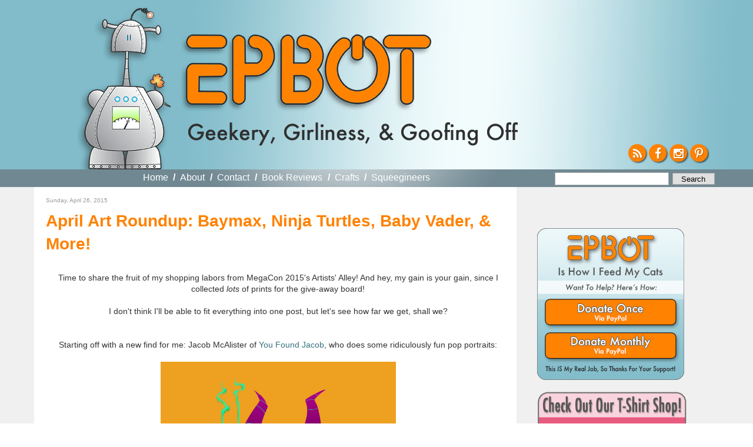

--- FILE ---
content_type: text/html; charset=UTF-8
request_url: https://www.epbot.com/2015/04/april-art-roundup-baymax-ninja-turtles.html?showComment=1430056016711
body_size: 68972
content:
<!DOCTYPE html>
<html dir='ltr' xmlns='http://www.w3.org/1999/xhtml' xmlns:b='http://www.google.com/2005/gml/b' xmlns:data='http://www.google.com/2005/gml/data' xmlns:expr='http://www.google.com/2005/gml/expr'>
<head>
<link href='https://www.blogger.com/static/v1/widgets/2944754296-widget_css_bundle.css' rel='stylesheet' type='text/css'/>
<meta content='text/html; charset=UTF-8' http-equiv='Content-Type'/>
<meta content='blogger' name='generator'/>
<link href='https://www.epbot.com/favicon.ico' rel='icon' type='image/x-icon'/>
<link href='https://www.epbot.com/2015/04/april-art-roundup-baymax-ninja-turtles.html' rel='canonical'/>
<link rel="alternate" type="application/atom+xml" title="EPBOT - Atom" href="https://www.epbot.com/feeds/posts/default" />
<link rel="alternate" type="application/rss+xml" title="EPBOT - RSS" href="https://www.epbot.com/feeds/posts/default?alt=rss" />
<link rel="service.post" type="application/atom+xml" title="EPBOT - Atom" href="https://www.blogger.com/feeds/1724594058209899258/posts/default" />

<link rel="alternate" type="application/atom+xml" title="EPBOT - Atom" href="https://www.epbot.com/feeds/8415987321897414079/comments/default" />
<!--Can't find substitution for tag [blog.ieCssRetrofitLinks]-->
<link href='https://blogger.googleusercontent.com/img/b/R29vZ2xl/AVvXsEji3Xp4U_eqgj_VBEDgUJTuJSCYA-aeVEdVbbYJ6hJXhW4aHssH90S8rPDXhoRgx26gojNAfVnfBwKtl1N0ECLyqhLgHBQz4M33MyKUHXxKKJ3xIsALrggLb4FVU1jXgJED0bftQCs4LUM/s1600/maleficent_Print_small.jpg' rel='image_src'/>
<meta content='https://www.epbot.com/2015/04/april-art-roundup-baymax-ninja-turtles.html' property='og:url'/>
<meta content='April Art Roundup: Baymax, Ninja Turtles, Baby Vader, &amp; More!' property='og:title'/>
<meta content='  Time to share the fruit of my shopping labors from MegaCon 2015&#39;s Artists&#39; Alley! And hey, my gain is your gain, since I collected lots  o...' property='og:description'/>
<meta content='https://blogger.googleusercontent.com/img/b/R29vZ2xl/AVvXsEji3Xp4U_eqgj_VBEDgUJTuJSCYA-aeVEdVbbYJ6hJXhW4aHssH90S8rPDXhoRgx26gojNAfVnfBwKtl1N0ECLyqhLgHBQz4M33MyKUHXxKKJ3xIsALrggLb4FVU1jXgJED0bftQCs4LUM/w1200-h630-p-k-no-nu/maleficent_Print_small.jpg' property='og:image'/>
<title>EPBOT: April Art Roundup: Baymax, Ninja Turtles, Baby Vader, & More!</title>
<style id='page-skin-1' type='text/css'><!--
/*
-----------------------------------------------
Blogger Template Style
Name:     Minima
Date:     26 Feb 2004
Updated by: Blogger Team
----------------------------------------------- */
/* Variable definitions
====================
<Variable name="bgcolor" description="Page Background Color"
type="color" default="#fff">
<Variable name="textcolor" description="Text Color"
type="color" default="#333">
<Variable name="linkcolor" description="Link Color"
type="color" default="#58a">
<Variable name="pagetitlecolor" description="Blog Title Color"
type="color" default="#666">
<Variable name="descriptioncolor" description="Blog Description Color"
type="color" default="#999">
<Variable name="titlecolor" description="Post Title Color"
type="color" default="#c60">
<Variable name="bordercolor" description="Border Color"
type="color" default="#ccc">
<Variable name="sidebarcolor" description="Sidebar Title Color"
type="color" default="#999">
<Variable name="sidebartextcolor" description="Sidebar Text Color"
type="color" default="#666">
<Variable name="visitedlinkcolor" description="Visited Link Color"
type="color" default="#999">
<Variable name="bodyfont" description="Text Font"
type="font" default="normal normal 100% Georgia, Serif">
<Variable name="headerfont" description="Sidebar Title Font"
type="font"
default="normal normal 78% Futura, 'Century Gothic', AppleGothic, 'Trebuchet MS', Trebuchet, Arial, verdana, sans-serif">
<Variable name="pagetitlefont" description="Blog Title Font"
type="font"
default="normal normal 200% Georgia, Serif">
<Variable name="descriptionfont" description="Blog Description Font"
type="font"
default="normal normal 78% 'Trebuchet MS', Trebuchet, Arial, Verdana, Sans-serif">
<Variable name="postfooterfont" description="Post Footer Font"
type="font"
default="normal normal 78% 'Trebuchet MS', Trebuchet, Arial, Verdana, Sans-serif">
<Variable name="startSide" description="Side where text starts in blog language"
type="automatic" default="left">
<Variable name="endSide" description="Side where text ends in blog language"
type="automatic" default="right">
*/
/* Use this with templates/template-twocol.html */
body {
background:#fff;
margin:0;
color:#333333;
font:x-small Georgia Serif;
font-size/* */:/**/small;
font-size: /**/small;
text-align: center;
line-height: 1.5em;
}
#navigation li a,  h2, #HTML3 div { font-family: Futura, 'Century Gothic', AppleGothic, "Trebuchet MS", Arial, sans-serif; sans-serif !important; font-weight: normal !important; }
a:link {
color:#37717F;
text-decoration:none;
}
a:visited {
color:#999999;
text-decoration:none;
}
a:hover {
color:#cc6600;
text-decoration:underline;
}
a img {
border-width:0;
}
.cse-status {display: none; }
#navbar { display: none; visibility: hidden; }
/* Header
-----------------------------------------------
*/
#header-wrapper {
background: #82bcca url('https://blogger.googleusercontent.com/img/b/R29vZ2xl/AVvXsEjTQvPs7uJExHqBQ6OG6S6G3mKMr7LcrvUoDfMzU1Hpd23GawG1f4F3OfDjd5iZn7X8KAlZHU1xwBjxpuic7I38ZlVu6wP_i5S25WTp6s9M7vKrr7oZjOnJP6UzpTn6SIWKZaDHfYRxYq8/s1600/bnr_bg-min.jpg') no-repeat top center;
margin:0 auto;
position: relative;
width: 100%;
min-width: 1220px;
height: 288px;
}
#header-inner {
margin-left: auto;
margin-right: auto;
width: 1220px;
height: 288px;
position: relative;
}
#HTML6 { width: 1188px; position: relative; }
#header {
background: url('https://blogger.googleusercontent.com/img/b/R29vZ2xl/AVvXsEi6jzUr1R5lkoIqZ0O2-kw0Bv_7u2iIG_5EiAdRG5KC2JYwDqoyMEsWKGUaBk4-jrxkA50jMuF9Di9oBCH8rcK7_c0-bIZzeUPDtVd-UVUs2CQhVY73Q7JKzAk5PruopgXImVC8uF9wj4E/s1600/robot5-min.png') no-repeat 101px 9px;
margin: 0px auto;
text-align: left;
color:#666666;
width: 1220px;
position: relative;
}
#header h1 {
margin:0px 0px 0;
padding:0px 0px 0em;
background: url('https://blogger.googleusercontent.com/img/b/R29vZ2xl/AVvXsEjAigZL-ILSAI6xtmR-cMtkXJhHY_f6YfuGrbz_VA_3XX-GAmVdT5muvCsRq4zMVMWBDQidEP2Z5lZiaAxgpk4ZQVKhO2EB6SORGj4grE8OmS80jBWcH5R9EYoy5ACSmOfh5cqhEEhWruU/s1600/epbot_logo_2015.png') no-repeat 0 0;
width: 432px;
height: 151px;
position: absolute;
top: 57px;
left: 275px;
letter-spacing:.2em;
font: normal normal 200% Trebuchet, Trebuchet MS, Arial, sans-serif;
}
#header h1 a {
display: block;
text-indent: -999em;
margin-top: 8px;
width: 429px;
height: 127px;
}
#header a {
color:#666666;
text-decoration:none;
}
#header a:hover {
color:#666666;
}
#header .description {
margin:0;
padding:0;
background: url('https://blogger.googleusercontent.com/img/b/R29vZ2xl/AVvXsEha5Tqto-iicFCsZHHR5nF7eySlwXlF4TxXZVvFCrj_gazS9Alzje_s7Hh5njf_OHVbc8y2BxuVvIgOEq_PU84MdFhkrRg_zh3Ds1G3zJ4Hy60G7yxYBM72ZJTugqkkco9a9jmNA9rMIrk/s1600/geekery-tag-min.png') no-repeat 0 0;
position: absolute;
bottom: 40px;
left: 290px;
height: 40px;
width: 560px;
text-indent: -9999px;
}
#header img {
margin-left: auto;
margin-right: auto;
}
#header-wrapper ul#follow { position: absolute; bottom: 1em; right: 1.125em; padding: 0px; margin: 0px; list-style-type: none; }
#header-wrapper ul#follow li { float: left; height: 30px; width: 30px; margin-right: 5px; }
#header-wrapper ul#follow li:last-child { float: left; height: 30px; width: 30px; margin-right: 0; }
#header-wrapper ul#follow a { display: block; height: 30px !important; width: 30px !important; overflow: hidden !important; font-size: 1.5em;color:#fff; background-color: #ff8201; text-align: center; border-radius: 50px; box-shadow: 2px 2px 2px rgba(0,0,0,0.5);}
#header-wrapper ul#follow a:hover{color: #fff; }
#header-wrapper ul#follow a i.fa { line-height: 1.65em; text-shadow: 1px 1px 1px rgba(0,0,0,0.25); }
/* Outer-Wrapper
----------------------------------------------- */
#outer-wrapper {
margin:0 auto;
padding: 0px;
text-align:left;
font: normal normal 100% Trebuchet, Trebuchet MS, Arial, sans-serif;
}
#content-wrapper {
clear: both;
background: #f0f0f0;
}
#content {
margin: 0 auto;
padding-top: 0px;
width: 1165px;
background: #f0f0f0;
padding: 0 40px 0;
/* border: 40px solid #f0f0f0;
border-top: 0 none;
border-bottom: 0 none; */
}
#content .clear {
text-indent: -10000em;
height: 1px;
width: 1px;
overflow: hidden;
margin-top: -1px;
background: #fff;
}
#main-wrapper {
float: left;
word-wrap: break-word; /* fix for long text breaking sidebar float in IE */
overflow: hidden;     /* fix for long non-text content breaking IE sidebar float */
width: 790px;
background: #fff;
padding: 10px 10px 0 20px;
}
#sidebar-wrapper {
background: transparent;
padding: 0 10px;
width: 300px;
float: right;
overflow: hidden;
word-wrap: break-word; /* fix for long text breaking sidebar float in IE */
/* fix for long non-text content breaking IE sidebar float */
}
#navigation-wrapper {
position: relative;
background: #708892;
height: 30px;
width: 100%;
min-width: 1220px;
}
#navigation { background: url('https://blogger.googleusercontent.com/img/b/R29vZ2xl/AVvXsEhsgOyaDEifbM-Q6-gTmjVsiNztHPifXsmY2Xxs5uZp6rC7PsicVnE9F1-DTdt0LKYVtWLqxRk6EUzCRNDN3mYpqxEE-b6V2ZLmwG4CCHYBlBQAONyyEf69UBcLzkyuPaJG-J0SOeAlmKE/s1600/light.png') no-repeat -60px -110px;
width: 1165px; margin: 0 auto; position: relative; height: 30px; }
#navigation h2 { display: none; }
#navigation a { font-weight: bold; color: #fff; }
#navigation ul { list-style-type: none; padding: 5px 0 0 0; margin: 0 auto 0px; position: absolute; top: 0px; left: 185px; }
#navigation li { color: #fff; font-weight: bold; font-size: 16px; float: left; margin-right: .5em; }
#navigation li.first { padding-left: 0em; }
#navigation li a { margin-right: .3em }
#navigation li.last { margin-right: 0em; }
#navigation li.selected a { color: #ddd; cursor: default; }
#navigation li.selected a:hover { text-decoration: none; }
#HTML9 { position: absolute; width: 266px; top: 0px; right: 0px; }
#HTML9 form { width: 259px; margin-top: .1em; }
form.gsc-search-box { width: 280px !important; position: absolute; top: 0px; right: 0px; padding-top: 5px;}
form.gsc-search-box td.gsc-input { width: 194px !important;}
form.gsc-search-box input.gsc-input { line-height: 1em; padding: 2px; width: 194px !important; font-size: 12px !important; font-family: 'Trebuchet MS',Trebuchet,Arial,Verdana,Sans-serif !important; border: 1px solid #aaa;}
form.gsc-search-box td.gsc-search-button { width: 76px; }
form.gsc-search-box input.gsc-search-button {
background: none repeat scroll 0 0 #e0e0e0 !important;
border: 1px solid #aaa !important;
color: #000 !important;
cursor: pointer !important;
font-family: 'Trebuchet MS',Trebuchet,Arial,Verdana,Sans-serif;
font-size: 12px !important;
margin-top: -1px !important;
padding: 0; !important;
width: 72px !important;
-webkit-appearance:none !important;
}
form table.gsc-branding { display: none; }
@media only screen and (max-device-width: 480px) {
form.gsc-search-box input.gsc-search-button {     display: inline-block !important;
background: none repeat scroll 0 0 #e0e0e0 !important;
border: 1px solid #aaa !important;
border-radius: 0 !important;
color: #000 !important;
cursor: pointer !important;
font-family: 'Trebuchet MS',Trebuchet,Arial,Verdana,Sans-serif !important;
font-size: 1em !important;
padding: .125em .25em !important;
width: 72px !important;
vertical-align: middle !important;
-webkit-appearance:none;
}
}
/* Headings
----------------------------------------------- */
h2 {
margin:1.5em 0 .75em;
font:normal normal 78% 'Futura, 'Century Gothic', AppleGothic, 'Trebuchet MS', Trebuchet, Arial, verdana, sans-serif;
line-height: 1.4em;
color:#999999;
}
/* Posts
-----------------------------------------------
*/
.post h3.post-title,h2.post-title { font-size: 28px; font-weight: bold; margin: 0 0 10px 0; padding: 0 0 0px 0;}
*/
.post h3.post-title { font-weight: normal; }
.post h3.post-title a, .post h3.post-title a:visited, h2.post-title a { color: #ff8201; }
.post h3.post-title a:hover { color: #ff8201; }
/* h2.post-title a.selected, h2.post-title a.selected:hover { cursor: default !important; color: #333 !important; text-decoration: none !important; } */
h2.date-header,h3.date-header {
font-size: 10px;
margin:0 0 1em;
}
p.meta { font-size: 10px; margin: 0 0 1em 0; padding: 0 0 0 0; }
div.meta { margin-bottom: 2em; }
div.meta p.meta small { font-size: 12px !important; margin: 0 0 1em 0; padding: 0 0 0 0; }
ul.share { margin-top: 0px; padding-top: 0px; margin-right: -5px; float: right; height: 21px; width: 101px; margin-bottom: 7px;}
ul.share li { float: left; list-style-type: none; }
ul.share li.digg { /* background: url('') no-repeat; */ width: 24px !important; display: none !important;}
ul.share li.fb { background: url('https://blogger.googleusercontent.com/img/b/R29vZ2xl/AVvXsEisv0HeKcxuowtgYoNJAp6_8CFVUgV96sf1ygO7i0ZnPsTddX7oOeK5hYseI7Bm_9HpxIObb9-gFhL_G5rzsSkqKoqsIKUjCK3HOtkqaURuaOp1_huF4jfxUYydaI7ZsoohWUZlywBV-xo/s1600/btn_fb_24x21.png') no-repeat; width: 24px !important; }
ul.share li.tw { background: url('https://blogger.googleusercontent.com/img/b/R29vZ2xl/AVvXsEiD8bNX8nVvS_HpnMK3cDooaCwKCKs3beb9131sN3aWQjn6DcJNV3KvT5rMbhB-_ZmvdtSxGfhNWHJIpLrOPgsYXmXC1o0YW7S9BfxaW2lwg-XzmjiHhbFsGl260xpMT9uPcBLI6M4J-Uo/s1600/btn_tw_24x21.png') no-repeat; width: 24px !important; }
ul.share li.email { background: url('https://blogger.googleusercontent.com/img/b/R29vZ2xl/AVvXsEg4lRFOutWbjAuikcS7zIHa0dJJsxrAV6D6mOtYxC6_Mq3HMAi9L78kn4CCjdXIfJsSwDJgczbjPM16Khaaz19Nha8fLaOVu2O9zhTSxYvv-UxAbjdE4nMugMG5FT20w4T3Df4mVIvFF7g/s1600/btn_email_26x21.png') no-repeat; width: 26px !important; }
ul.share li a { text-indent: -999em; display: block; height: 21px !important; width: 21px !important; overflow: hidden !important;}
div.meta p.meta a {  color: #37717F; }
.post {
margin:.5em 0 1.5em;
border-bottom:1px dotted #cccccc;
padding-bottom:1.5em;
}
.post h3 {
margin:.25em 0 0;
padding:0 0 4px;
font-size:140%;
font-weight:normal;
line-height:1.4em;
color:#ff8201;
}
.post h3 a, .post h3 a:visited, .post h3 strong {
display:block;
text-decoration:none;
color:#37717F;
font-weight:normal;
}
.post h3 strong, .post h3 a:hover {
color:#37717F;
}
.post-body, .entdry {
font-size: 14px;
margin:0 0 .75em;
line-height:1.4em;
}
.post-body blockquote {
line-height:1.3em;
}
.post-footer {
margin: .75em 0;
color:#999999;
text-transform:uppercase;
letter-spacing:.1em;
font: normal normal 78% 'Trebuchet MS', Trebuchet, Arial, Verdana, Sans-serif;
line-height: 1.4em;
}
div.jump-link a { color: #cc6600;  }
.comment-link {
margin-left:.6em;
}
.post img, table.tr-caption-container {
/* padding:4px;
border:1px solid #cccccc; */
}
.tr-caption-container img {
border: none;
padding: 0;
}
.post blockquote {
margin:1em 20px;
}
.post blockquote p {
margin:.75em 0;
}
/* Comments
----------------------------------------------- */
#comments h4 {
margin:1em 0;
font-weight: bold;
line-height: 1.4em;
text-transform:uppercase;
letter-spacing:.2em;
color: #999999;
}
#comments-block {
margin:1em 0 1.5em;
line-height:1.6em;
}
#comments-block .comment-author {
margin:.5em 0;
}
#comments-block .comment-body {
margin:.25em 0 0;
}
#comments-block .comment-footer {
margin:-.25em 0 2em;
line-height: 1.4em;
text-transform:uppercase;
letter-spacing:.1em;
}
#comments-block .comment-body p {
margin:0 0 .75em;
}
.deleted-comment {
font-style:italic;
color:gray;
}
#blog-pager-newer-link {
float: left;
}
#blog-pager-older-link {
float: right;
}
#blog-pager {
text-align: center;
}
.feed-links {
clear: both;
line-height: 1.4em;
}
/* Sidebar Content
----------------------------------------------- */
.sidebar {
color: #666666;
line-height: 1.5em;
}
.sidebar ul {
list-style:none;
margin:0 0 0;
padding:0 0 0;
}
.sidebar li {
margin:0;
padding-top:0;
padding-right:0;
padding-bottom:.25em;
padding-left:15px;
text-indent:-15px;
line-height:1.5em;
}
.sidebar .widget, .main .widget {
margin:0 0 0;
padding:0 0 20px;
}
.sidebar .widget h2 { display: none; }
.sidebar { padding-top: 10px; }
.main .Blog {
border-bottom-width: 0;
}
/* Profile
----------------------------------------------- */
.profile-img {
float: left;
margin-top: 0;
margin-right: 5px;
margin-bottom: 5px;
margin-left: 0;
padding: 4px;
border: 1px solid #cccccc;
}
.profile-data {
margin:0;
text-transform:uppercase;
letter-spacing:.1em;
font: normal normal 78% 'Trebuchet MS', Trebuchet, Arial, Verdana, Sans-serif;
color: #999999;
font-weight: bold;
line-height: 1.6em;
}
.profile-datablock {
margin:.5em 0 .5em;
}
.profile-textblock {
margin: 0.5em 0;
line-height: 1.6em;
}
.profile-link {
font: normal normal 78% 'Trebuchet MS', Trebuchet, Arial, Verdana, Sans-serif;
text-transform: uppercase;
letter-spacing: .1em;
}
/* Footer
----------------------------------------------- */
#footer-wrapper {
border-top: 2px solid #f90;
background: #ff8201;
color: #333;
clear:both;
margin:0 auto;
line-height: 1.6em;
letter-spacing:.1em;
text-align: center;
width: 100%;
min-width: 1220px;
}
#footer-inner {
border-top: 2px solid #fff;
padding-top:15px;
}
#footer { width: 1090px; margin: 0 auto; }
#footer h2 { font-size: 25px; color: #333; margin: 0 0 .5em 0; padding: 0 0 0 0; }
#footer ul { margin: 0 0 0 0; padding: 0 0 0 0; }
#footer ul li { margin-bottom: 5px; }
#footer p.copyright, #HTML1 { clear: both; }
#footer a { color: #fff; }
#HTML3, #BlogArchive1 { width: 160px; float: left; text-align: left; margin-right: 20px; }
/* #HTML3 ul { margin-left: 15px; } */
#HTML3 { float: none; font-size: 20px; width: 1140px; clear: both; text-align: center; }
#footer #HTML3 h2, #footer #HTML3 li, #footer #HTML3 div { font-size: 20px; display: inline;}
#HTML3 li { list-style-type: none; }
#Text1, #HTML12 {  line-height: 1.2em; text-align: left; /* margin-bottom: 20px; */ }
#Text1 { float: left; }
/* #Text1 img, #HTML12 img { float: left; margin-right: 10px; } */
#Text1 h3, #Text1 h4, #HTML12 h3, #HTML12 h4 { font-style: oblique; margin: 0 0 0 0; padding: 0 0 0 0; }
#Text1 h3, #HTML12 h3 { font-size: 20px; margin-bottom: 4px; }
#Text1 h4, #HTML12 h4 { color: #fff; font-size: 15px; margin-bottom: 10px; }
#HTML1 p { margin-top: 4px; padding: 0 0 0 0; }
#HTML1 ul { display: none; list-style-type: none; margin: 0 0 0 0; padding: 0 0 0 0; }
#HTML1 li { display: inline; margin-right: 1em; }
#HTML1 li.last { margin-right: 0em; }
#commentpaging {
background:#F7F9FA; margin:0px padding:20px auto;
border:1px solid #ddd;
text-align:right;
}
#commentpaging a { margin-right:5px;}

--></style>
<script src='//ajax.googleapis.com/ajax/libs/jquery/1.9.0/jquery.min.js'></script>
<script type='text/javascript'>
var url = window.location;
$(document).ready(function(){
$('.navigation ul').show();
//var hed = $('h2.post-title a').attr('href');
//if(url == hed) $('h2.post-title a').addClass('selected');

$('#navigation li:first').addClass('first');
$('#navigation li:last').addClass('last',function(){
$('#navigation li').each(function(){
var c = $(this).attr('class');
if (c != 'last'){
$(this).append('  /  ');
}
});
});
});
</script>
<link href='https://maxcdn.bootstrapcdn.com/font-awesome/4.4.0/css/font-awesome.min.css' rel='stylesheet'/>
<link href='https://blogger.googleusercontent.com/img/b/R29vZ2xl/AVvXsEg7VnY3tuISCL_5_YNieT80NvXwcMktg3xPIczOwukExFbAgLPkJGaVuHqhhCv-Z7dO_OAd7In2XYH7NipT6a9kxWoe-VLD6DbJFYTkTyOH3lMc0vtJKyhYvon58VVgOefArFnC8a4oCoo/s160/favicon.png' rel='Shortcut Icon' type='image/x-icon'/>
<style>
 /* body > iframe { display: none; visibility: hidden; } */
</style>
<!-- BLOGHER ADS Begin header tag -->
<script type='text/javascript'>
  var blogherads = blogherads || {};
  blogherads.adq = blogherads.adq || [];
</script>
<script async='async' data-cfasync='false' src='//ads.blogherads.com/70/7021/header.js' type='text/javascript'></script>
<!-- BLOGHER ADS End header tag -->
<link href='https://www.blogger.com/dyn-css/authorization.css?targetBlogID=1724594058209899258&amp;zx=4e894bae-3948-4a7f-ae7f-6e4eaae7459e' media='none' onload='if(media!=&#39;all&#39;)media=&#39;all&#39;' rel='stylesheet'/><noscript><link href='https://www.blogger.com/dyn-css/authorization.css?targetBlogID=1724594058209899258&amp;zx=4e894bae-3948-4a7f-ae7f-6e4eaae7459e' rel='stylesheet'/></noscript>
<meta name='google-adsense-platform-account' content='ca-host-pub-1556223355139109'/>
<meta name='google-adsense-platform-domain' content='blogspot.com'/>

<!-- data-ad-client=ca-pub-5165944237791420 -->

</head>
<script type='text/javascript'>
//<![CDATA[
function commentpagination(url,comment){
var posturl= url;
var comment = comment;
cmpage = Math.ceil(comment/200);
document.write('<a rel="nofollow" href="'+posturl+'?commentPage=1">Oldest</a>');
for (var i = 1; i <= cmpage; i++) {
document.write('<a rel="nofollow" href="'+posturl+'?commentPage='+i+'">'+i+'</a>');
}
document.write('<a rel="nofollow" href="'+posturl+'?commentPage='+cmpage+'">Latest</a>');
}
//]]>
</script>
<body>
<div class='navbar section' id='navbar'><div class='widget Navbar' data-version='1' id='Navbar1'><script type="text/javascript">
    function setAttributeOnload(object, attribute, val) {
      if(window.addEventListener) {
        window.addEventListener('load',
          function(){ object[attribute] = val; }, false);
      } else {
        window.attachEvent('onload', function(){ object[attribute] = val; });
      }
    }
  </script>
<div id="navbar-iframe-container"></div>
<script type="text/javascript" src="https://apis.google.com/js/platform.js"></script>
<script type="text/javascript">
      gapi.load("gapi.iframes:gapi.iframes.style.bubble", function() {
        if (gapi.iframes && gapi.iframes.getContext) {
          gapi.iframes.getContext().openChild({
              url: 'https://www.blogger.com/navbar/1724594058209899258?po\x3d8415987321897414079\x26origin\x3dhttps://www.epbot.com',
              where: document.getElementById("navbar-iframe-container"),
              id: "navbar-iframe"
          });
        }
      });
    </script><script type="text/javascript">
(function() {
var script = document.createElement('script');
script.type = 'text/javascript';
script.src = '//pagead2.googlesyndication.com/pagead/js/google_top_exp.js';
var head = document.getElementsByTagName('head')[0];
if (head) {
head.appendChild(script);
}})();
</script>
</div></div>
<div id='outer-wrapper'><div id='wrap2'>
<!-- skip links for text browsers -->
<span id='skiplinks' style='display:none;'>
<a href='#main'>skip to main </a> |
      <a href='#sidebar'>skip to sidebar</a>
</span>
<div id='content-wrapper'>
<div id='crosscol-wrapper' style='text-align:center'>
<div class='crosscol section' id='crosscol'><div class='widget HTML' data-version='1' id='HTML10'>
<div class='widget-content'>
<div align="center">
<!-- BLOGHER ADS Begin 728x90 ad -->
<div id="bhpn-ad-Top"></div>
<script type="text/javascript">
  blogherads.adq.push(['Top', 'bhpn-ad-Top']);
</script>
<!-- BLOGHER ADS End 728x90 ad --></div>
</div>
<div class='clear'></div>
</div></div>
</div>
<div id='header-wrapper'>
<div class='header section' id='header'><div class='widget Header' data-version='1' id='Header1'>
<div id='header-inner'>
<div class='titlewrapper'>
<h1 class='title'>
<a href='https://www.epbot.com/'>EPBOT</a>
</h1>
</div>
<div class='descriptionwrapper'>
<p class='description'><span>Geekery, Girliness, &amp; Goofing Off</span></p>
</div>
</div>
</div><div class='widget HTML' data-version='1' id='HTML6'>
<div class='widget-content'>
<ul id="follow">
<li id="rss"><a href="https://www.epbot.com/feeds/posts/default?alt=rss"><i class="fa fa-rss"></i></a></li>
<li id="fb"><a href="https://www.facebook.com/pages/EPBOT/118088584894474?ref=ts&v=wall"><i class="fa fa-facebook"></i></a></li>

<li id="tw"><a href="https://instagram.com/epbot/"><i class="fa fa-instagram"></i></a></li>
<li><a href="https://www.pinterest.com/epbot/"><i class="fa fa-pinterest-p"></i></a></li>
</ul>
</div>
<div class='clear'></div>
</div></div>
</div>
<div id='navigation-wrapper'>
<div class='navigation section' id='navigation'><div class='widget HTML' data-version='1' id='HTML9'>
<h2 class='title'>Search Bar HTML</h2>
<div class='widget-content'>
<form method="get" action="https://www.google.com/search" target="_blank" style="float:  right;padding: 4px 0 0; width: 280px;">
<input type="text" name="q" class="gsc-input" maxlength="255" style="display: inline-block;width: 180px; border: 1px solid #aaa; line-height: 1.4; font: 1.2em 'Trebuchet MS',Trebuchet,Arial,Verdana,Sans-serif;vertical-align: middle;-webkit-appearance: none; " />
<input type="submit" value="Search" class="gsc-search-button" style="display: inline-block;background: none repeat scroll 0 0 #E0E0E0;border: 1px solid #aaa;color: #000;cursor: pointer;font-family: 'Trebuchet MS',Trebuchet,Arial,Verdana,Sans-serif; font-size: 1em;padding: .125em .25em;width: 72px;vertical-align: middle;-webkit-appearance: none; " />
<input type="hidden" name="domains" value="https://www.epbot.com" />
<input style="visibility:hidden" type="radio" name="sitesearch" value="https://www.epbot.com" checked="checked" />
</form>
</div>
<div class='clear'></div>
</div><div class='widget PageList' data-version='1' id='PageList1'>
<h2>Pages</h2>
<div class='widget-content'>
<ul>
<li>
<a href='https://www.epbot.com/'>Home</a>
</li>
<li>
<a href='https://www.epbot.com/p/about.html'>About</a>
</li>
<li>
<a href='https://www.epbot.com/p/faq.html'>Contact</a>
</li>
<li>
<a href='https://www.epbot.com/p/book-reviews.html'>Book Reviews</a>
</li>
<li>
<a href='https://www.epbot.com/p/tutorials.html'>Crafts</a>
</li>
<li>
<a href='https://www.epbot.com/p/squeegineers-gratitude-page.html'>Squeegineers</a>
</li>
</ul>
<div class='clear'></div>
</div>
</div></div>
</div>
<div class='clear'></div>
<div id='content'>
<div id='main-wrapper'>
<div class='main section' id='main'><div class='widget Blog' data-version='1' id='Blog1'>
<div class='blog-posts hfeed'>
<!--Can't find substitution for tag [adStart]-->
<div class='post hentry' itemprop='blogPost' itemscope='itemscope' itemtype='https://schema.org/BlogPosting'>
<h2 class='date-header'><span>Sunday, April 26, 2015</span></h2>
<meta content='https://blogger.googleusercontent.com/img/b/R29vZ2xl/AVvXsEji3Xp4U_eqgj_VBEDgUJTuJSCYA-aeVEdVbbYJ6hJXhW4aHssH90S8rPDXhoRgx26gojNAfVnfBwKtl1N0ECLyqhLgHBQz4M33MyKUHXxKKJ3xIsALrggLb4FVU1jXgJED0bftQCs4LUM/s1600/maleficent_Print_small.jpg' itemprop='image_url'/>
<meta content='1724594058209899258' itemprop='blogId'/>
<meta content='8415987321897414079' itemprop='postId'/>
<a name='8415987321897414079'></a>
<h3 class='post-title entry-title' itemprop='name'>
April Art Roundup: Baymax, Ninja Turtles, Baby Vader, & More!
</h3>
<div class='post-header'>
<div class='post-header-line-1'></div>
</div>
<div class='post-body entry-content' id='post-body-8415987321897414079' itemprop='description articleBody'>
<div style="text-align: center;">
<br />
Time to share the fruit of my shopping labors from MegaCon 2015's Artists' Alley! And hey, my gain is your gain, since I collected <i>lots</i> of prints for the give-away board!<br />
<br />
I don't think I'll be able to fit everything into one post, but let's see how far we get, shall we?<br />
<br />
<br />
Starting off with a new find for me: Jacob McAlister of <a href="http://youfoundjacob.com/">You Found Jacob</a>, who does some ridiculously fun pop portraits:<br />
<br />
<div class="separator" style="clear: both; text-align: center;">
<a href="https://blogger.googleusercontent.com/img/b/R29vZ2xl/AVvXsEji3Xp4U_eqgj_VBEDgUJTuJSCYA-aeVEdVbbYJ6hJXhW4aHssH90S8rPDXhoRgx26gojNAfVnfBwKtl1N0ECLyqhLgHBQz4M33MyKUHXxKKJ3xIsALrggLb4FVU1jXgJED0bftQCs4LUM/s1600/maleficent_Print_small.jpg" style="margin-left: 1em; margin-right: 1em;"><img border="0" height="400" src="https://blogger.googleusercontent.com/img/b/R29vZ2xl/AVvXsEji3Xp4U_eqgj_VBEDgUJTuJSCYA-aeVEdVbbYJ6hJXhW4aHssH90S8rPDXhoRgx26gojNAfVnfBwKtl1N0ECLyqhLgHBQz4M33MyKUHXxKKJ3xIsALrggLb4FVU1jXgJED0bftQCs4LUM/s1600/maleficent_Print_small.jpg" width="400" /></a></div>
<div class="separator" style="clear: both; text-align: center;">
<a href="https://blogger.googleusercontent.com/img/b/R29vZ2xl/AVvXsEjn5InUG8wKheANCGaKtxaex_XNUkZVNaFBIgnYom-SL6JAg_i_kSmZO5lm1wPqRfbvrgieoPjS93AZa7cai8Wl0a8hmVYZ1zddk9vYW17p0Ea2RsV7aQLhu3dL2YqS58HRFUBE2k-JFrk/s1600/hellboy_print_small.jpg" style="margin-left: 1em; margin-right: 1em;"><img border="0" height="400" src="https://blogger.googleusercontent.com/img/b/R29vZ2xl/AVvXsEjn5InUG8wKheANCGaKtxaex_XNUkZVNaFBIgnYom-SL6JAg_i_kSmZO5lm1wPqRfbvrgieoPjS93AZa7cai8Wl0a8hmVYZ1zddk9vYW17p0Ea2RsV7aQLhu3dL2YqS58HRFUBE2k-JFrk/s1600/hellboy_print_small.jpg" width="400" /></a></div>
<br />
<br />
<div class="separator" style="clear: both; text-align: center;">
<a href="https://blogger.googleusercontent.com/img/b/R29vZ2xl/AVvXsEggWX-LPZOJmEIub_kuy_RD7AYsiack5GnY5O14MhQWC53WuxPhSRVo1YNNoIFQ1vcIOjww4BcbjUxq6DBAptMNmx2CkoPwL5oZW8AAFKGxkLkUfS56FjCcH5TexC3iHMyAgmaohFNLCao/s1600/stitch_coned_Print_small.jpg" style="margin-left: 1em; margin-right: 1em;"><img border="0" height="400" src="https://blogger.googleusercontent.com/img/b/R29vZ2xl/AVvXsEggWX-LPZOJmEIub_kuy_RD7AYsiack5GnY5O14MhQWC53WuxPhSRVo1YNNoIFQ1vcIOjww4BcbjUxq6DBAptMNmx2CkoPwL5oZW8AAFKGxkLkUfS56FjCcH5TexC3iHMyAgmaohFNLCao/s1600/stitch_coned_Print_small.jpg" width="400" /></a></div>
<br />
I
 kept coming back to stare at that fabulous squinty-eyed Stitch, and finally bought a
 small die-cut sticker of him to frame. You can get one at <a href="https://www.etsy.com/shop/youfoundjacob">Jacob's Etsy shop</a> for $4, or all his prints are only $14 each. Lots more to see there, too!<br />
<br />
<br />
Check out these graphic wood block designs by <a href="http://www.briandemeter.com/">Brian Demeter:</a> <br />
<div class="separator" style="clear: both; text-align: center;">
<a href="https://blogger.googleusercontent.com/img/b/R29vZ2xl/AVvXsEiHp9G2qYGJOCZ0b0nESbsAyptXj7inxt7RZ-cMnyuEaiDzajiZvCT_AbIfGBG0iUhxjGpGZbxXbDAmYXJzezhcVnuQG-yPjmScLg79Hlx5My4QogKaa66dMy5JFpVe4zZ3o31R_Viinu0/s1600/demeter_enterprise_waves_final_webjpg.jpg" imageanchor="1" style="margin-left: 1em; margin-right: 1em;"><img border="0" height="512" src="https://blogger.googleusercontent.com/img/b/R29vZ2xl/AVvXsEiHp9G2qYGJOCZ0b0nESbsAyptXj7inxt7RZ-cMnyuEaiDzajiZvCT_AbIfGBG0iUhxjGpGZbxXbDAmYXJzezhcVnuQG-yPjmScLg79Hlx5My4QogKaa66dMy5JFpVe4zZ3o31R_Viinu0/s1600/demeter_enterprise_waves_final_webjpg.jpg" width="640" /></a></div>
<br />
<div class="separator" style="clear: both; text-align: center;">
<a href="https://blogger.googleusercontent.com/img/b/R29vZ2xl/AVvXsEjemqLffZglCQ_bjvNcf1WeJqpfQdFvBaHDivvi-pDj5N4cXP6AatYo4iR0utlCSw16YKkKshFZOod1iDNeqDJbrmfMT7fGVkQ3TiZduhUveBJo3AKCEgX0j20P5M6bT_VnFjASUlTFg7E/s1600/demeter_godzilla_final_web.jpg" imageanchor="1" style="margin-left: 1em; margin-right: 1em;"><img border="0" height="512" src="https://blogger.googleusercontent.com/img/b/R29vZ2xl/AVvXsEjemqLffZglCQ_bjvNcf1WeJqpfQdFvBaHDivvi-pDj5N4cXP6AatYo4iR0utlCSw16YKkKshFZOod1iDNeqDJbrmfMT7fGVkQ3TiZduhUveBJo3AKCEgX0j20P5M6bT_VnFjASUlTFg7E/s1600/demeter_godzilla_final_web.jpg" width="640" /></a></div>
<br />
<div class="separator" style="clear: both; text-align: center;">
<a href="https://blogger.googleusercontent.com/img/b/R29vZ2xl/AVvXsEjcopF0fkX7uHykfnl7-fXgIvYy3DHXMgdnBlkk_OXPbaY8vObWPVgU-2ha7HfXraQRfor9Xsa5I8qOaYCJ45hFqi8vmdc3Z0GceD7IeluFWJohhuooYN8iDA-DeZET9XeJocaMhSGP_Ok/s1600/demeter_popeye_vector_final_web.jpg" imageanchor="1" style="margin-left: 1em; margin-right: 1em;"><img border="0" height="640" src="https://blogger.googleusercontent.com/img/b/R29vZ2xl/AVvXsEjcopF0fkX7uHykfnl7-fXgIvYy3DHXMgdnBlkk_OXPbaY8vObWPVgU-2ha7HfXraQRfor9Xsa5I8qOaYCJ45hFqi8vmdc3Z0GceD7IeluFWJohhuooYN8iDA-DeZET9XeJocaMhSGP_Ok/s1600/demeter_popeye_vector_final_web.jpg" width="502" /></a></div>
&nbsp;Aren't they great? There are a few more - King Kong &amp; Silver Surfer - <a href="http://briandemeter.blogspot.com/">on his blog</a>, too.<br />
<br />
By the time I stopped to chat with Brian on Sunday he'd pretty much sold out of everything, and I don't see any of these in <a href="http://www.zazzle.com/briandemeter">his online store</a>. Lucky for you guys, though, he donated an Enterprise print for the give-away board!<br />
<br />
<br />
On Sunday John asked <a href="http://katecarletonillustration.com/">Kate Carleton</a> for a last minute commission of Claptrap - and then *I* asked her to throw in Tiny Tina's bunny, too.<br />
<br />
In like 20 minutes, BAM! We got this amazingness: <br />
<br />
<div class="separator" style="clear: both; text-align: center;">
<a href="https://blogger.googleusercontent.com/img/b/R29vZ2xl/AVvXsEjoowsuohXqoL3pSyvU8TuWyGafbCxhtRHugTvOCQPwwVRI6wRIpCpjZ4KrqBcC4ARBAnyPYG9laC0Ge4bcrSBMN0b5ztkAOqd-prjcZxE-_IXR2WTG0EaHOzsihb20LLZOak2qJQkXxv0/s1600/10487220_522677377871061_3647793532492774015_n.jpg" style="margin-left: 1em; margin-right: 1em;"><img border="0" height="640" src="https://blogger.googleusercontent.com/img/b/R29vZ2xl/AVvXsEjoowsuohXqoL3pSyvU8TuWyGafbCxhtRHugTvOCQPwwVRI6wRIpCpjZ4KrqBcC4ARBAnyPYG9laC0Ge4bcrSBMN0b5ztkAOqd-prjcZxE-_IXR2WTG0EaHOzsihb20LLZOak2qJQkXxv0/s1600/10487220_522677377871061_3647793532492774015_n.jpg" width="488" /></a></div>
<div class="separator" style="clear: both; text-align: center;">
&nbsp;AND I LOVE HIM SO MUCH.</div>
<div class="separator" style="clear: both; text-align: center;">
<br /></div>
<div class="separator" style="clear: both; text-align: center;">
Kate's been experimenting with a new style lately, so she donated this Baymax print for the board:</div>
<div class="separator" style="clear: both; text-align: center;">
<a href="https://blogger.googleusercontent.com/img/b/R29vZ2xl/AVvXsEhj9Ena0nOUkVVx4wuI0DvRCWMV0tcATcJaDc5Gzs0z7E2TPg60U2cdnl8BGR04qwUGhMbLNB-LH6cJAJCmTvrVjIzVzW8HTL-TgMMy1J4ndhmEGlEHkl64R8tN_iS5BRG8ReYZSF6pBII/s1600/10996433_508774939261305_6492211807290355723_n.png" style="margin-left: 1em; margin-right: 1em;"><img border="0" height="640" src="https://blogger.googleusercontent.com/img/b/R29vZ2xl/AVvXsEhj9Ena0nOUkVVx4wuI0DvRCWMV0tcATcJaDc5Gzs0z7E2TPg60U2cdnl8BGR04qwUGhMbLNB-LH6cJAJCmTvrVjIzVzW8HTL-TgMMy1J4ndhmEGlEHkl64R8tN_iS5BRG8ReYZSF6pBII/s1600/10996433_508774939261305_6492211807290355723_n.png" width="520" /></a></div>
&nbsp;Isn't he sweet?<br />
<br />
&nbsp; I don't see that one on Kate's site yet, but <a href="http://katecarleton.storenvy.com/">check here</a> for lots more of her prints starting at just $5. <br />
<br />
<br />
(Btw, I should point out that I NEVER solicit donations from artists. Everyone here volunteered prints on their own - often as a thank-you for a past feature - and then I put 'em on the board to share the love. Just wanted you guys to know that. :))<br />
<div class="separator" style="clear: both; text-align: center;">
<br /></div>
<div class="separator" style="clear: both; text-align: center;">
K, moving on...</div>
<br />
John and I went a little crazy at <a href="https://www.etsy.com/shop/RadiantGrey">Nick Minor</a>'s booth, since he had a special going. I really love these black-and-white's of Booker &amp; Elizabeth:<br />
<br />
<div class="separator" style="clear: both; text-align: center;">
<a href="https://blogger.googleusercontent.com/img/b/R29vZ2xl/AVvXsEjF_PN-nz9xSKckAhAnXive0whDT01IfqT7DMWC5uXtXLuCPKU_L0waSBEdFCrAEgSC0OYbt2wM6JfBHYVbCV6bSaIYLYSxdCFd4mC2wBnS0nxHMW_2Xk1vYfelAqAL4N8Uwck4Mj0qbE8/s1600/il_570xN.723831287_r1cm.jpg" imageanchor="1" style="margin-left: 1em; margin-right: 1em;"><img border="0" height="400" src="https://blogger.googleusercontent.com/img/b/R29vZ2xl/AVvXsEjF_PN-nz9xSKckAhAnXive0whDT01IfqT7DMWC5uXtXLuCPKU_L0waSBEdFCrAEgSC0OYbt2wM6JfBHYVbCV6bSaIYLYSxdCFd4mC2wBnS0nxHMW_2Xk1vYfelAqAL4N8Uwck4Mj0qbE8/s1600/il_570xN.723831287_r1cm.jpg" width="258" /></a><a href="https://blogger.googleusercontent.com/img/b/R29vZ2xl/AVvXsEgRt2-3ifaiHJOQaaTdqL109Su3VFh-z5P8gpbPw9dZSFw66KviZP5AGx87foEKNw-2k0Go-QsrFW9HNbPTURkKUT6H9dc88KDnF7kEaOacuz3zLWQj2CcDbfMazRfnc9-9KhgM7Mx8wOM/s1600/il_570xN.723831493_fzfe.jpg" imageanchor="1" style="margin-left: 1em; margin-right: 1em;"><img border="0" height="400" src="https://blogger.googleusercontent.com/img/b/R29vZ2xl/AVvXsEgRt2-3ifaiHJOQaaTdqL109Su3VFh-z5P8gpbPw9dZSFw66KviZP5AGx87foEKNw-2k0Go-QsrFW9HNbPTURkKUT6H9dc88KDnF7kEaOacuz3zLWQj2CcDbfMazRfnc9-9KhgM7Mx8wOM/s1600/il_570xN.723831493_fzfe.jpg" width="258" /></a></div>
<br />
&nbsp;And I haven't even <i>played</i> The Last of Us, but I *still* wanted this one:<br />
<div class="separator" style="clear: both; text-align: center;">
</div>
<br />
<div class="separator" style="clear: both; text-align: center;">
<a href="https://blogger.googleusercontent.com/img/b/R29vZ2xl/AVvXsEjPXMUUGEeQegN71s3NcO9tD7BVjCGAbfAI2uD7-A2kInA_-102kF-PE87ifbVFyh6dAoN3IyteR4iNfPQqKoEdvPcOwMwXhX6rWNeTU_izDeFarlQen1DK_g5TjFmfrQVK9mAhsJdc10s/s1600/il_570xN.723834863_fuar.jpg" imageanchor="1" style="margin-left: 1em; margin-right: 1em;"><img border="0" height="488" src="https://blogger.googleusercontent.com/img/b/R29vZ2xl/AVvXsEjPXMUUGEeQegN71s3NcO9tD7BVjCGAbfAI2uD7-A2kInA_-102kF-PE87ifbVFyh6dAoN3IyteR4iNfPQqKoEdvPcOwMwXhX6rWNeTU_izDeFarlQen1DK_g5TjFmfrQVK9mAhsJdc10s/s1600/il_570xN.723834863_fuar.jpg" width="640" /></a></div>
<br />
We ended up with 2 prints of this Toothless: one for John, and one for you guys:<br />
<br />
<a href="https://blogger.googleusercontent.com/img/b/R29vZ2xl/AVvXsEgytu8iCq6zt1Ru-NqOyz3wiB9gW5ZdjmEyU_XPqC87kp_vR1Z6SfTGd_j6C5EUQR839QdTnZjsklL8_U_gUz5E8fWD30vhmIi5WpyKwQYI3GAipxReA8znnep3Um-CKUWd9mbKjNYVS74/s1600/il_570xN.723832807_sqva.jpg" style="margin-left: 1em; margin-right: 1em;"><img border="0" height="640" src="https://blogger.googleusercontent.com/img/b/R29vZ2xl/AVvXsEgytu8iCq6zt1Ru-NqOyz3wiB9gW5ZdjmEyU_XPqC87kp_vR1Z6SfTGd_j6C5EUQR839QdTnZjsklL8_U_gUz5E8fWD30vhmIi5WpyKwQYI3GAipxReA8znnep3Um-CKUWd9mbKjNYVS74/s1600/il_570xN.723832807_sqva.jpg" width="414" /></a><br />
<br />
Plus this cute Harley &amp; Batgirl, which you can't get from Nick online anymore:<br />
<br />
<div class="separator" style="clear: both; text-align: center;">
<a href="https://blogger.googleusercontent.com/img/b/R29vZ2xl/AVvXsEhyrUDAbEwCsLZowu2CFe34BWUET6IeUUHyHf2HzMdH4b7_AJ3vLiD6Ps4reVPkB5e-TERXqPE690vmJAKpGymNJoiiuKgrBti65hZnIzNp6ecIdbxgl8-9wDIueFVyoo7afOgkmmpO33Y/s1600/nick-minor-batgirl.jpg" imageanchor="1" style="margin-left: 1em; margin-right: 1em;"><img border="0" height="400" src="https://blogger.googleusercontent.com/img/b/R29vZ2xl/AVvXsEhyrUDAbEwCsLZowu2CFe34BWUET6IeUUHyHf2HzMdH4b7_AJ3vLiD6Ps4reVPkB5e-TERXqPE690vmJAKpGymNJoiiuKgrBti65hZnIzNp6ecIdbxgl8-9wDIueFVyoo7afOgkmmpO33Y/s1600/nick-minor-batgirl.jpg" width="258" /></a><a href="https://blogger.googleusercontent.com/img/b/R29vZ2xl/AVvXsEhxrK6ent4JgayMJFxZc7E6UWTdnmeL-1Z3EFtylsmhfTzz-SIk8Ba4leLjziBuvv1sI63B4IA1eoTeTjC0sZM4Ycd5m4geczMGblZQ5Rp6daPPbv4qE0NyQNTcgftB6X-9pzVAwK5xr7A/s1600/il_570xN.723700318_n6s2.jpg" style="margin-left: 1em; margin-right: 1em;"><img border="0" height="400" src="https://blogger.googleusercontent.com/img/b/R29vZ2xl/AVvXsEhxrK6ent4JgayMJFxZc7E6UWTdnmeL-1Z3EFtylsmhfTzz-SIk8Ba4leLjziBuvv1sI63B4IA1eoTeTjC0sZM4Ycd5m4geczMGblZQ5Rp6daPPbv4qE0NyQNTcgftB6X-9pzVAwK5xr7A/s1600/il_570xN.723700318_n6s2.jpg" width="258" /></a></div>
<br />
Head over to <a href="https://www.etsy.com/shop/RadiantGrey?ref=l2-shopheader-name">Nick's Etsy shop</a> for lots more. All of his prints are 11X17, and cost just $10!<br />
<br />
<br />
<div class="separator" style="clear: both; text-align: center;">
For my fellow steampunk fans, Amy Williams' "Clock Ship":<a href="https://blogger.googleusercontent.com/img/b/R29vZ2xl/AVvXsEj7XX1P0toef87T6wvQaDC-yu2R_DZgh-Yg6DI8rBdLgYCTU5sWHdRSDwHX0rCDscILdlnoxX7hA3y6x8WotUtWGfyjR0q0ZPNhFX8q_vXRybSmffxYwG9K399WAXuW_G3Me4D0Su6iR3E/s1600/clock_ship_by_kookyspooks.jpg" style="margin-left: 1em; margin-right: 1em;"><img border="0" height="640" src="https://blogger.googleusercontent.com/img/b/R29vZ2xl/AVvXsEj7XX1P0toef87T6wvQaDC-yu2R_DZgh-Yg6DI8rBdLgYCTU5sWHdRSDwHX0rCDscILdlnoxX7hA3y6x8WotUtWGfyjR0q0ZPNhFX8q_vXRybSmffxYwG9K399WAXuW_G3Me4D0Su6iR3E/s1600/clock_ship_by_kookyspooks.jpg" width="562" /></a></div>
<div style="text-align: center;">
Although I think I like her Angler Zeppelin even better:</div>
<br />
<div class="separator" style="clear: both; text-align: center;">
<a href="https://blogger.googleusercontent.com/img/b/R29vZ2xl/AVvXsEiTQ4iEi0sWdKrHSuxJmxAAaz9dD-Dhv9IaqjwxvgmhZhqVVWCF1H18WpC0p_VnCdBOLUKGZ9qZQnVarZE7NC8i5CNMKqeHgU68y6HZHDikoL8siKQdTRoKXiq6A27_9Og-MhzUOHk7-cA/s1600/angler_zep_by_kookyspooks.jpg" style="margin-left: 1em; margin-right: 1em;"><img border="0" height="556" src="https://blogger.googleusercontent.com/img/b/R29vZ2xl/AVvXsEiTQ4iEi0sWdKrHSuxJmxAAaz9dD-Dhv9IaqjwxvgmhZhqVVWCF1H18WpC0p_VnCdBOLUKGZ9qZQnVarZE7NC8i5CNMKqeHgU68y6HZHDikoL8siKQdTRoKXiq6A27_9Og-MhzUOHk7-cA/s1600/angler_zep_by_kookyspooks.jpg" width="640" /></a></div>
Plus I've had Amy's Raygun set hanging in my office for years now:<br />
<br />
<div class="separator" style="clear: both; text-align: center;">
<a href="https://blogger.googleusercontent.com/img/b/R29vZ2xl/AVvXsEi8TGzwmW28tHEWqQGh2-Hb4WTKR5aKJliUH05d92Vlkzbn8kBm6R3a8eUmB1kxexhoDakAm2RClKvPvT5SkT4LRHiqFRKVPF-1EbrcsZur4kCuL3d51rTidoR2-hdusZEBJWKiag3PJEY/s1600/raygun_groupSHRINK1.jpg" style="margin-left: 1em; margin-right: 1em;"><img border="0" src="https://blogger.googleusercontent.com/img/b/R29vZ2xl/AVvXsEi8TGzwmW28tHEWqQGh2-Hb4WTKR5aKJliUH05d92Vlkzbn8kBm6R3a8eUmB1kxexhoDakAm2RClKvPvT5SkT4LRHiqFRKVPF-1EbrcsZur4kCuL3d51rTidoR2-hdusZEBJWKiag3PJEY/s1600/raygun_groupSHRINK1.jpg" /></a></div>
<div style="text-align: center;">
Her prints range from just $6 to $15, so go see the rest at her <a href="http://www.redrounsey.com/shop/">online store</a>!</div>
<div style="text-align: center;">
<br />
<br /></div>
Remember my friend Christie Cox's "Dogtor Who" print? Well, now she's made one for Star Trek!<br />
<br />
<div class="separator" style="clear: both; text-align: center;">
<a href="https://blogger.googleusercontent.com/img/b/R29vZ2xl/AVvXsEjXAIWn4pBfnyfG3ENrAf2FQ1GeDQ7tdMMHliLTwrFKfrj6P9Y03MrkLC7_wBK6GN_CYP8apM1ZovW7qUIAaM2KQtx0IuM1BO753sdHXkXvTymP9ZrlKaCO8csvlzRqCDrn3Y8LEb7inYM/s1600/11090891_873110936068388_1827767688346805074_o.jpg" style="margin-left: 1em; margin-right: 1em;"><img border="0" height="338" src="https://blogger.googleusercontent.com/img/b/R29vZ2xl/AVvXsEjXAIWn4pBfnyfG3ENrAf2FQ1GeDQ7tdMMHliLTwrFKfrj6P9Y03MrkLC7_wBK6GN_CYP8apM1ZovW7qUIAaM2KQtx0IuM1BO753sdHXkXvTymP9ZrlKaCO8csvlzRqCDrn3Y8LEb7inYM/s1600/11090891_873110936068388_1827767688346805074_o.jpg" width="640" /></a></div>
"Dog Trek"! I love how she captured the personality of each character - especially Data &amp; Wesley. :)<br />
<br />
Christie also donated that one for the board, or you can grab one at <a href="https://www.etsy.com/shop/christiecoxart">her Etsy shop</a> for $10.<br />
<br />
<br />
I had to buy this big Supergirl poster from Jessica von Braun (formerly Jessica Grundy):<br />
<div class="separator" style="clear: both; text-align: center;">
<a href="https://blogger.googleusercontent.com/img/b/R29vZ2xl/AVvXsEhjIcF31z5jXCLZYHV9whDvQ04FAqG3EzSJ1IOzMVR7Mi58HQ662cpZArxRMcG52Yvy-biEEVBpBPN3WYhWTX9MV7HALOn7Qpn5NNH2WP3cI84p_EbL449mo7sEnPeviVwnRCRr0HPpoSk/s1600/4753583a7d4d0703d8fa8673c6e2dfe3.jpg" imageanchor="1" style="margin-left: 1em; margin-right: 1em;"><img border="0" height="640" src="https://blogger.googleusercontent.com/img/b/R29vZ2xl/AVvXsEhjIcF31z5jXCLZYHV9whDvQ04FAqG3EzSJ1IOzMVR7Mi58HQ662cpZArxRMcG52Yvy-biEEVBpBPN3WYhWTX9MV7HALOn7Qpn5NNH2WP3cI84p_EbL449mo7sEnPeviVwnRCRr0HPpoSk/s1600/4753583a7d4d0703d8fa8673c6e2dfe3.jpg" width="456" /></a></div>
It's no longer in her online store... but this fabulous dino is!<br />
<div class="separator" style="clear: both; text-align: center;">
<a href="https://blogger.googleusercontent.com/img/b/R29vZ2xl/AVvXsEifkvlbK-EgibAGva3HypvmO1aii77xe0wFPOFDTXUuCdsiAYLtSLJFn6Mkhw2EzP5z3_9yFaC_5SNOIVMLx8vZFG7F4vcWK9EsJS8F_AJ-AAC1zewvJ_lu2tkxOlAHZnlOB9sK6DVHGpc/s1600/il_570xN.372442887_qigc.jpg" imageanchor="1" style="margin-left: 1em; margin-right: 1em;"><img border="0" height="640" src="https://blogger.googleusercontent.com/img/b/R29vZ2xl/AVvXsEifkvlbK-EgibAGva3HypvmO1aii77xe0wFPOFDTXUuCdsiAYLtSLJFn6Mkhw2EzP5z3_9yFaC_5SNOIVMLx8vZFG7F4vcWK9EsJS8F_AJ-AAC1zewvJ_lu2tkxOlAHZnlOB9sK6DVHGpc/s1600/il_570xN.372442887_qigc.jpg" width="452" /></a></div>
&nbsp;In fact, <a href="https://www.etsy.com/shop/solocosmo?ref=shopsection_shophome_leftnav">her Etsy shop</a> has over five HUNDRED prints to browse, with ACEOs starting at just $3. Shopping heaven!<br />
<br />
<br />
Omigosh, these turtles by <a href="http://gladysjose.com/">Gladys José</a>, you guys:<br />
<br />
<div class="separator" style="clear: both; text-align: center;">
<a href="https://blogger.googleusercontent.com/img/b/R29vZ2xl/AVvXsEjiOuUYc_z3tye1Pt2XT94qoRhd57c2fp_Sr3eNhYGalA-ZKcEPj0BfZnjZ2VyeBSQyj1ecSfsAnx03FlTh89Jak20QmyViqoJ4juqLo6aLLC9f5Ky27ivz8FqTP7r07Ctt3NxuF_hmuzQ/s1600/11009965_816870095069969_7042290970819246405_o.jpg" imageanchor="1" style="margin-left: 1em; margin-right: 1em;"><img border="0" height="640" src="https://blogger.googleusercontent.com/img/b/R29vZ2xl/AVvXsEjiOuUYc_z3tye1Pt2XT94qoRhd57c2fp_Sr3eNhYGalA-ZKcEPj0BfZnjZ2VyeBSQyj1ecSfsAnx03FlTh89Jak20QmyViqoJ4juqLo6aLLC9f5Ky27ivz8FqTP7r07Ctt3NxuF_hmuzQ/s1600/11009965_816870095069969_7042290970819246405_o.jpg" width="550" /></a></div>
<br />
I'M IN LOVE.<br />
<br />
And this Baymax!<br />
<br />
<div class="separator" style="clear: both; text-align: center;">
<a href="https://blogger.googleusercontent.com/img/b/R29vZ2xl/AVvXsEhz1SuoJPO9Dq3GNs1mVy-V5vDkImEYBDYy9-NEE5TKtgqUvR-zy435MGCkAU191_qc5TOZ_EL7YQOgrrGWOgkHUUZROBbjfLittN2V9Q6c2w8la1o6IsyoNyklHvLmVVQOSMuv-E2dM_0/s1600/il_570xN.757303790_9305.jpg" imageanchor="1" style="margin-left: 1em; margin-right: 1em;"><img border="0" height="640" src="https://blogger.googleusercontent.com/img/b/R29vZ2xl/AVvXsEhz1SuoJPO9Dq3GNs1mVy-V5vDkImEYBDYy9-NEE5TKtgqUvR-zy435MGCkAU191_qc5TOZ_EL7YQOgrrGWOgkHUUZROBbjfLittN2V9Q6c2w8la1o6IsyoNyklHvLmVVQOSMuv-E2dM_0/s1600/il_570xN.757303790_9305.jpg" width="494" /></a></div>
&nbsp;And Mabel &amp; Dipper from <i>Gravity Falls</i>!<br />
<br />
<div class="separator" style="clear: both; text-align: center;">
<a href="https://blogger.googleusercontent.com/img/b/R29vZ2xl/AVvXsEhKeAVi3Or7BnpWzeXZrvL7pK6RUpho_Z8NbyxJAarJNuIlTG4prgiQQJv6tIGSbfpyRa3m-KHQ_0IiZekwhj-1-id-2bx5gRREJQaxuON2t0EKd_zVLKYb0C3Rzm7PpgzEqylDdjkpqKQ/s1600/il_570xN.755152656_j8uc.jpg" imageanchor="1" style="margin-left: 1em; margin-right: 1em;"><img border="0" height="400" src="https://blogger.googleusercontent.com/img/b/R29vZ2xl/AVvXsEhKeAVi3Or7BnpWzeXZrvL7pK6RUpho_Z8NbyxJAarJNuIlTG4prgiQQJv6tIGSbfpyRa3m-KHQ_0IiZekwhj-1-id-2bx5gRREJQaxuON2t0EKd_zVLKYb0C3Rzm7PpgzEqylDdjkpqKQ/s1600/il_570xN.755152656_j8uc.jpg" width="287" /></a><a href="https://blogger.googleusercontent.com/img/b/R29vZ2xl/AVvXsEj_0nhABlFQv-Dj1YhbKp70qjSWTMBBVeVS4RPC5hYEJ5VChfI8B-7lpj-TfsGNP_Ovu9BsWIeo0_BvKhvs5w-fggmhFRfmugBUzbAaLCM2kZ_H79xJ2gFU55p2_-vZ27PabbRZ_t4AzfA/s1600/il_570xN.755153506_r9ej.jpg" imageanchor="1" style="margin-left: 1em; margin-right: 1em;"><img border="0" height="400" src="https://blogger.googleusercontent.com/img/b/R29vZ2xl/AVvXsEj_0nhABlFQv-Dj1YhbKp70qjSWTMBBVeVS4RPC5hYEJ5VChfI8B-7lpj-TfsGNP_Ovu9BsWIeo0_BvKhvs5w-fggmhFRfmugBUzbAaLCM2kZ_H79xJ2gFU55p2_-vZ27PabbRZ_t4AzfA/s1600/il_570xN.755153506_r9ej.jpg" width="283" /></a></div>
<br />
&nbsp;Best of all, these are all just $10 each at <a href="https://www.etsy.com/shop/artbygladys">Gladys' Etsy shop</a>. Woot woot!<br />
<br />
<br />
Uh, I hope you guys aren't tired of Baymax yet, because LOOKIE:<br />
<br />
<div class="separator" style="clear: both; text-align: center;">
<a href="https://blogger.googleusercontent.com/img/b/R29vZ2xl/AVvXsEjHGncl27z3a19Ngx6EXn_PnEoNmFadX-Xn9Riv1MbQuwVsyKlGiWNS-C7OQvSYM2BBELYoMuULMUiZ4Y-4OcqdAPm3RO7rSqqOSinIfNFJfn1ATHBgXy8kZpzP3Ap1AXbR08xOGTrvnYU/s1600/tumblr_njvbxyJHvO1sg2yt2o1_1280.jpg" imageanchor="1" style="margin-left: 1em; margin-right: 1em;"><img border="0" height="640" src="https://blogger.googleusercontent.com/img/b/R29vZ2xl/AVvXsEjHGncl27z3a19Ngx6EXn_PnEoNmFadX-Xn9Riv1MbQuwVsyKlGiWNS-C7OQvSYM2BBELYoMuULMUiZ4Y-4OcqdAPm3RO7rSqqOSinIfNFJfn1ATHBgXy8kZpzP3Ap1AXbR08xOGTrvnYU/s1600/tumblr_njvbxyJHvO1sg2yt2o1_1280.jpg" width="512" /></a></div>
<i>Squeeee!</i><br />
<br />
<div class="separator" style="clear: both; text-align: center;">
</div>
<a href="http://kristenpauline.com/">Kristen Pauline</a> sold out of these during the con - that's what I get for not grabbing one when I had the chance! Arg! See more of her work <a href="http://kptheillustrator.tumblr.com/">over on Tumblr</a>, and cross your fingers she'll start selling online soon.<br />
<br />
<br />
<div class="separator" style="clear: both; text-align: center;">
</div>
John commissioned a baby Vader from our friend <a href="https://www.facebook.com/NathanZeee?fref=ts">Nathan Szerdy</a> (you know him from his adorable Toothless print), and just like with Toothless, Nathan turned our original drawing into a digital print for you guys:<br />
<br />
<div class="separator" style="clear: both; text-align: center;">
<a href="https://blogger.googleusercontent.com/img/b/R29vZ2xl/AVvXsEhbd84Y5WoxDsvxsMZRJZrguqu9m7ZvdLCLV58AhTr4X1FsMSygOOH5UH3FQ-N9dIgKDJoFZVWEcLhRjqcM86YlLeZ-y45kSTC_KbthwojCRQtgN5qcioFqNMcHj2JOID_vr2MxCk8ylBQ/s1600/10991315_10153114738213896_3166773158698220622_n.jpg" imageanchor="1" style="margin-left: 1em; margin-right: 1em;"><img border="0" src="https://blogger.googleusercontent.com/img/b/R29vZ2xl/AVvXsEhbd84Y5WoxDsvxsMZRJZrguqu9m7ZvdLCLV58AhTr4X1FsMSygOOH5UH3FQ-N9dIgKDJoFZVWEcLhRjqcM86YlLeZ-y45kSTC_KbthwojCRQtgN5qcioFqNMcHj2JOID_vr2MxCk8ylBQ/s1600/10991315_10153114738213896_3166773158698220622_n.jpg" /></a></div>
Death Star Rattle <i>ftw.</i><br />
<br />
Watch for Nathan at your local conventions, since he doesn't sell online. (Grrr.) Or be sure to comment below, since I've got one of these babies to give away!<br />
<br />
<br />
Whew! I think I'm only about halfway through my MegaCon stash, but I've got to end there. (These posts are <i>surprisingly</i> time-consuming to put together!) You'll just get the rest next month. :)<br />
<br />
***<br />
<br />
<br />
<strike>Now, GIVE-AWAY TIME! As always, comment below for your chance to win your choice of art from that <a href="https://www.pinterest.com/epbot/epbot-art-give-away-board/">Pinterest Give-Away Board</a> I keep talking about. Lots of new stuff going up over there, too, so take a looksie and find some new favorites!</strike></div>
<div style="text-align: center;">
<br /><strike>IMPORTANT: be sure to mention in your comment if you'd like any of these 4 pieces below, since I'm picking 5 winners again this month:</strike><br />
<br />
<br />
<div class="separator" style="clear: both; text-align: center;">
<a href="https://blogger.googleusercontent.com/img/b/R29vZ2xl/AVvXsEj6_FJY-5hm93N8SuKG-ntgW4izuMoQ2OGeT2LQVEcVrDyAJ0DE4IbyQPSvVe6O8vRNRSwyKsXC6Mz-gu7YYa6IyFHjHmHIvEMPYSWlcZambPprF_SJmOx_Iyfxmbtw_sfh80Kt5DbDYbg/s1600/Screen+shot+2015-04-23+at+6.24.48+PM.jpg" imageanchor="1" style="margin-left: 1em; margin-right: 1em;"><img border="0" height="400" src="https://blogger.googleusercontent.com/img/b/R29vZ2xl/AVvXsEj6_FJY-5hm93N8SuKG-ntgW4izuMoQ2OGeT2LQVEcVrDyAJ0DE4IbyQPSvVe6O8vRNRSwyKsXC6Mz-gu7YYa6IyFHjHmHIvEMPYSWlcZambPprF_SJmOx_Iyfxmbtw_sfh80Kt5DbDYbg/s1600/Screen+shot+2015-04-23+at+6.24.48+PM.jpg" width="272" /></a><a href="https://blogger.googleusercontent.com/img/b/R29vZ2xl/AVvXsEhIPpIYKj1K5ui38PoBGcdWGYNijXgUSalU0NWIVHLGB2WfetbuUZGkcNdiE2bAR5RMKXNaVob5cCbuvLE2Mz40YcOkM0ItsPqO9-26Rkr6IVHdWhphQiSU6lTBQ1bYijNrBFa9KarU57Q/s1600/Screen+shot+2015-04-23+at+6.25.24+PM.jpg" imageanchor="1" style="margin-left: 1em; margin-right: 1em;"><img border="0" height="400" src="https://blogger.googleusercontent.com/img/b/R29vZ2xl/AVvXsEhIPpIYKj1K5ui38PoBGcdWGYNijXgUSalU0NWIVHLGB2WfetbuUZGkcNdiE2bAR5RMKXNaVob5cCbuvLE2Mz40YcOkM0ItsPqO9-26Rkr6IVHdWhphQiSU6lTBQ1bYijNrBFa9KarU57Q/s1600/Screen+shot+2015-04-23+at+6.25.24+PM.jpg" width="255" /></a></div>
<br />
<br />
<div class="separator" style="clear: both; text-align: center;">
<a href="https://blogger.googleusercontent.com/img/b/R29vZ2xl/AVvXsEgln_76YuM6NJM2BIzMwm8M3XN6rLi1G7WydoXgQQyy-AX25QwLJkVwHAeZS_THDgUSxLVF5-CuAGjJPZWMlGxvPdZER-ePkUZ023jHT_UQFq4GrFTKJyzxTLFJW3USy5cK6fIAVmB0Jyc/s1600/Screen+shot+2015-04-23+at+6.26.05+PM.jpg" imageanchor="1" style="margin-left: 1em; margin-right: 1em;"><img border="0" height="400" src="https://blogger.googleusercontent.com/img/b/R29vZ2xl/AVvXsEgln_76YuM6NJM2BIzMwm8M3XN6rLi1G7WydoXgQQyy-AX25QwLJkVwHAeZS_THDgUSxLVF5-CuAGjJPZWMlGxvPdZER-ePkUZ023jHT_UQFq4GrFTKJyzxTLFJW3USy5cK6fIAVmB0Jyc/s1600/Screen+shot+2015-04-23+at+6.26.05+PM.jpg" width="261" /></a><a href="https://blogger.googleusercontent.com/img/b/R29vZ2xl/AVvXsEhPqUO4cclmIHD81rTu-bKauQ2YmeTZ6_fkILm5CpJ9LhlWuJqsAZTio2jwk15D1RM1yIwNU_MZfkW-OFLcQO3rvy18hexRnd6ROqWweieOGSVshbEJDGv_yZutiM_dKidzGDbz4F-WRuM/s1600/Screen+shot+2015-04-23+at+6.26.21+PM.jpg" imageanchor="1" style="margin-left: 1em; margin-right: 1em;"><img border="0" height="400" src="https://blogger.googleusercontent.com/img/b/R29vZ2xl/AVvXsEhPqUO4cclmIHD81rTu-bKauQ2YmeTZ6_fkILm5CpJ9LhlWuJqsAZTio2jwk15D1RM1yIwNU_MZfkW-OFLcQO3rvy18hexRnd6ROqWweieOGSVshbEJDGv_yZutiM_dKidzGDbz4F-WRuM/s1600/Screen+shot+2015-04-23+at+6.26.21+PM.jpg" width="262" /></a></div>
<br />
<strike>In addition to one "wildcard" 
winner, four of you will get one of those, which are the oldest prizes still on the board. (Some of those are original pieces of art, too, not prints!) Just tell me which one(s) you like in your comment.</strike><br />
<strike><br /></strike>
<strike>(You'll notice a couple are repeats from last month, since two of my five winners never claimed their prizes. GRRR. So please, guys, remember to check back to see if you've won!)</strike><br />
<br />
<strike>I'll announce my randomly selected winners here on the blog in a few days, and it will be tacked on to the end of a post - not a separate post on its own. And yep, I gladly ship internationally!</strike><br />
<strike><br /></strike>
<strike>Happy commenting!</strike></div>
<div style="text-align: center;">
</div>
<div style="text-align: center;">
<br /><br />
<b><i><span style="font-size: small;">UPDATE:</span></i></b> The give-away has ended! <br />
<span class="fullpost"><br /></span>
<span class="fullpost"><b>neolexia</b> wins the 3-eyed monster</span><br />
<span class="fullpost"><b>Fluffy Pink Bunny</b> wins Whistlin' Wash</span><br />
<span class="fullpost"><b>Abi Terry</b> wins the purple-eyed girl &amp; ferret</span><br />
<span class="fullpost"><b>Jenni Murdock</b> wins Cake in a Cup</span><br />
<span class="fullpost">and&nbsp;</span><br />
<span class="fullpost"><b>Joanne W.</b>&nbsp; gets her choice off the give-away board </span><strike><br /></strike>
Congrats, winners, &amp; please e-mail me your mailing addresses.</div>
<span class="fullpost">


</span>
<div style='clear: both;'></div>
</div>
<div class='post-footer'>
<div class='post-footer-line post-footer-line-1'><span class='post-author vcard'>
Posted by
<span class='fn' itemprop='author' itemscope='itemscope' itemtype='https://schema.org/Person'>
<meta content='https://www.blogger.com/profile/11888187687405622408' itemprop='url'/>
<a class='g-profile' href='https://www.blogger.com/profile/11888187687405622408' rel='author' title='author profile'>
<span itemprop='name'>Jen</span>
</a>
</span>
</span>
<span class='post-timestamp'>
at
<meta content='https://www.epbot.com/2015/04/april-art-roundup-baymax-ninja-turtles.html' itemprop='url'/>
<a class='timestamp-link' href='https://www.epbot.com/2015/04/april-art-roundup-baymax-ninja-turtles.html' rel='bookmark' title='permanent link'><abbr class='published' itemprop='datePublished' title='2015-04-26T08:30:00-04:00'>8:30&#8239;AM</abbr></a>
</span>
<span class='post-comment-link'>
</span>
<span class='post-icons'>
<span class='item-action'>
<a href='https://www.blogger.com/email-post/1724594058209899258/8415987321897414079' title='Email Post'>
<img alt='' class='icon-action' height='13' src='//img1.blogblog.com/img/icon18_email.gif' width='18'/>
</a>
</span>
</span>
</div>
<div class='post-footer-line post-footer-line-2'><span class='post-labels'>
Labels:
<a href='https://www.epbot.com/search/label/Art' rel='tag'>Art</a>,
<a href='https://www.epbot.com/search/label/GiveAways' rel='tag'>GiveAways</a>
</span>
<div class='linkwithin_div'></div>
</div>
<div class='post-footer-line post-footer-line-3'></div>
</div>
</div>
<div class='comments' id='comments'>
<a name='comments'></a>
<h4>762 comments:</h4>
<div class='comments-content'>
<script async='async' src='' type='text/javascript'></script>
<script type='text/javascript'>
    (function() {
      var items = null;
      var msgs = null;
      var config = {};

// <![CDATA[
      var cursor = null;
      if (items && items.length > 0) {
        cursor = parseInt(items[items.length - 1].timestamp) + 1;
      }

      var bodyFromEntry = function(entry) {
        var text = (entry &&
                    ((entry.content && entry.content.$t) ||
                     (entry.summary && entry.summary.$t))) ||
            '';
        if (entry && entry.gd$extendedProperty) {
          for (var k in entry.gd$extendedProperty) {
            if (entry.gd$extendedProperty[k].name == 'blogger.contentRemoved') {
              return '<span class="deleted-comment">' + text + '</span>';
            }
          }
        }
        return text;
      }

      var parse = function(data) {
        cursor = null;
        var comments = [];
        if (data && data.feed && data.feed.entry) {
          for (var i = 0, entry; entry = data.feed.entry[i]; i++) {
            var comment = {};
            // comment ID, parsed out of the original id format
            var id = /blog-(\d+).post-(\d+)/.exec(entry.id.$t);
            comment.id = id ? id[2] : null;
            comment.body = bodyFromEntry(entry);
            comment.timestamp = Date.parse(entry.published.$t) + '';
            if (entry.author && entry.author.constructor === Array) {
              var auth = entry.author[0];
              if (auth) {
                comment.author = {
                  name: (auth.name ? auth.name.$t : undefined),
                  profileUrl: (auth.uri ? auth.uri.$t : undefined),
                  avatarUrl: (auth.gd$image ? auth.gd$image.src : undefined)
                };
              }
            }
            if (entry.link) {
              if (entry.link[2]) {
                comment.link = comment.permalink = entry.link[2].href;
              }
              if (entry.link[3]) {
                var pid = /.*comments\/default\/(\d+)\?.*/.exec(entry.link[3].href);
                if (pid && pid[1]) {
                  comment.parentId = pid[1];
                }
              }
            }
            comment.deleteclass = 'item-control blog-admin';
            if (entry.gd$extendedProperty) {
              for (var k in entry.gd$extendedProperty) {
                if (entry.gd$extendedProperty[k].name == 'blogger.itemClass') {
                  comment.deleteclass += ' ' + entry.gd$extendedProperty[k].value;
                } else if (entry.gd$extendedProperty[k].name == 'blogger.displayTime') {
                  comment.displayTime = entry.gd$extendedProperty[k].value;
                }
              }
            }
            comments.push(comment);
          }
        }
        return comments;
      };

      var paginator = function(callback) {
        if (hasMore()) {
          var url = config.feed + '?alt=json&v=2&orderby=published&reverse=false&max-results=50';
          if (cursor) {
            url += '&published-min=' + new Date(cursor).toISOString();
          }
          window.bloggercomments = function(data) {
            var parsed = parse(data);
            cursor = parsed.length < 50 ? null
                : parseInt(parsed[parsed.length - 1].timestamp) + 1
            callback(parsed);
            window.bloggercomments = null;
          }
          url += '&callback=bloggercomments';
          var script = document.createElement('script');
          script.type = 'text/javascript';
          script.src = url;
          document.getElementsByTagName('head')[0].appendChild(script);
        }
      };
      var hasMore = function() {
        return !!cursor;
      };
      var getMeta = function(key, comment) {
        if ('iswriter' == key) {
          var matches = !!comment.author
              && comment.author.name == config.authorName
              && comment.author.profileUrl == config.authorUrl;
          return matches ? 'true' : '';
        } else if ('deletelink' == key) {
          return config.baseUri + '/comment/delete/'
               + config.blogId + '/' + comment.id;
        } else if ('deleteclass' == key) {
          return comment.deleteclass;
        }
        return '';
      };

      var replybox = null;
      var replyUrlParts = null;
      var replyParent = undefined;

      var onReply = function(commentId, domId) {
        if (replybox == null) {
          // lazily cache replybox, and adjust to suit this style:
          replybox = document.getElementById('comment-editor');
          if (replybox != null) {
            replybox.height = '250px';
            replybox.style.display = 'block';
            replyUrlParts = replybox.src.split('#');
          }
        }
        if (replybox && (commentId !== replyParent)) {
          replybox.src = '';
          document.getElementById(domId).insertBefore(replybox, null);
          replybox.src = replyUrlParts[0]
              + (commentId ? '&parentID=' + commentId : '')
              + '#' + replyUrlParts[1];
          replyParent = commentId;
        }
      };

      var hash = (window.location.hash || '#').substring(1);
      var startThread, targetComment;
      if (/^comment-form_/.test(hash)) {
        startThread = hash.substring('comment-form_'.length);
      } else if (/^c[0-9]+$/.test(hash)) {
        targetComment = hash.substring(1);
      }

      // Configure commenting API:
      var configJso = {
        'maxDepth': config.maxThreadDepth
      };
      var provider = {
        'id': config.postId,
        'data': items,
        'loadNext': paginator,
        'hasMore': hasMore,
        'getMeta': getMeta,
        'onReply': onReply,
        'rendered': true,
        'initComment': targetComment,
        'initReplyThread': startThread,
        'config': configJso,
        'messages': msgs
      };

      var render = function() {
        if (window.goog && window.goog.comments) {
          var holder = document.getElementById('comment-holder');
          window.goog.comments.render(holder, provider);
        }
      };

      // render now, or queue to render when library loads:
      if (window.goog && window.goog.comments) {
        render();
      } else {
        window.goog = window.goog || {};
        window.goog.comments = window.goog.comments || {};
        window.goog.comments.loadQueue = window.goog.comments.loadQueue || [];
        window.goog.comments.loadQueue.push(render);
      }
    })();
// ]]>
  </script>
<div id='comment-holder'>
<div class="comment-thread toplevel-thread"><ol id="top-ra"><li class="comment" id="c8301021683330020413"><div class="avatar-image-container"><img src="//blogger.googleusercontent.com/img/b/R29vZ2xl/AVvXsEiHUUpjJ5iVUO41Uq-wSxhHVo0E3_To0lCC36IC6oGS3ALj6qCFSb3J8JQ8tfWn85ard_4p3PGHQ-KwPF3Ox_A58SdDIwuzD1hsl6c3s-H-lY1cala_1OLRSPAFfp6mHMQ/s45-c/spider_woman_by_rafcut-d4ai6i5.jpg" alt=""/></div><div class="comment-block"><div class="comment-header"><cite class="user"><a href="https://www.blogger.com/profile/05824496856530906295" rel="nofollow">Amy Lynn</a></cite><span class="icon user "></span><span class="datetime secondary-text"><a rel="nofollow" href="https://www.epbot.com/2015/04/april-art-roundup-baymax-ninja-turtles.html?showComment=1430052503387#c8301021683330020413">April 26, 2015 at 8:48&#8239;AM</a></span></div><p class="comment-content">Ooooh, Stitch and Dog Trek are just too much! :) Love them!</p><span class="comment-actions secondary-text"><a class="comment-reply" target="_self" data-comment-id="8301021683330020413">Reply</a><span class="item-control blog-admin blog-admin pid-716207333"><a target="_self" href="https://www.blogger.com/comment/delete/1724594058209899258/8301021683330020413">Delete</a></span></span></div><div class="comment-replies"><div id="c8301021683330020413-rt" class="comment-thread inline-thread hidden"><span class="thread-toggle thread-expanded"><span class="thread-arrow"></span><span class="thread-count"><a target="_self">Replies</a></span></span><ol id="c8301021683330020413-ra" class="thread-chrome thread-expanded"><div></div><div id="c8301021683330020413-continue" class="continue"><a class="comment-reply" target="_self" data-comment-id="8301021683330020413">Reply</a></div></ol></div></div><div class="comment-replybox-single" id="c8301021683330020413-ce"></div></li><li class="comment" id="c2547603130177674654"><div class="avatar-image-container"><img src="//resources.blogblog.com/img/blank.gif" alt=""/></div><div class="comment-block"><div class="comment-header"><cite class="user">Eva H.</cite><span class="icon user "></span><span class="datetime secondary-text"><a rel="nofollow" href="https://www.epbot.com/2015/04/april-art-roundup-baymax-ninja-turtles.html?showComment=1430052806525#c2547603130177674654">April 26, 2015 at 8:53&#8239;AM</a></span></div><p class="comment-content">Thank you for the give away.<br>I especially love the Toothless print!</p><span class="comment-actions secondary-text"><a class="comment-reply" target="_self" data-comment-id="2547603130177674654">Reply</a><span class="item-control blog-admin blog-admin pid-570379177"><a target="_self" href="https://www.blogger.com/comment/delete/1724594058209899258/2547603130177674654">Delete</a></span></span></div><div class="comment-replies"><div id="c2547603130177674654-rt" class="comment-thread inline-thread hidden"><span class="thread-toggle thread-expanded"><span class="thread-arrow"></span><span class="thread-count"><a target="_self">Replies</a></span></span><ol id="c2547603130177674654-ra" class="thread-chrome thread-expanded"><div></div><div id="c2547603130177674654-continue" class="continue"><a class="comment-reply" target="_self" data-comment-id="2547603130177674654">Reply</a></div></ol></div></div><div class="comment-replybox-single" id="c2547603130177674654-ce"></div></li><li class="comment" id="c4500503252455254672"><div class="avatar-image-container"><img src="//blogger.googleusercontent.com/img/b/R29vZ2xl/AVvXsEiwoDYK1ZO2UflU76fQ1wfm2QyjsctK_nfItQNEBGyy92yJAWd2aOWWSckDmUxynbYi8YFMuViM2oqv8JBtLz-m2sQ5X96pZvnVU1klZAxM-DEE3JFCM7au3LICEgB1Nw/s45-c/100_2260.jpg" alt=""/></div><div class="comment-block"><div class="comment-header"><cite class="user"><a href="https://www.blogger.com/profile/13987587086922930704" rel="nofollow">Rikki</a></cite><span class="icon user "></span><span class="datetime secondary-text"><a rel="nofollow" href="https://www.epbot.com/2015/04/april-art-roundup-baymax-ninja-turtles.html?showComment=1430053299432#c4500503252455254672">April 26, 2015 at 9:01&#8239;AM</a></span></div><p class="comment-content">I love Jessica!!! I saw her in Dallas in March. I&#39;m hoping she will be there again in May. Love the. whistlin Wash. So cute!</p><span class="comment-actions secondary-text"><a class="comment-reply" target="_self" data-comment-id="4500503252455254672">Reply</a><span class="item-control blog-admin blog-admin pid-1607991772"><a target="_self" href="https://www.blogger.com/comment/delete/1724594058209899258/4500503252455254672">Delete</a></span></span></div><div class="comment-replies"><div id="c4500503252455254672-rt" class="comment-thread inline-thread hidden"><span class="thread-toggle thread-expanded"><span class="thread-arrow"></span><span class="thread-count"><a target="_self">Replies</a></span></span><ol id="c4500503252455254672-ra" class="thread-chrome thread-expanded"><div></div><div id="c4500503252455254672-continue" class="continue"><a class="comment-reply" target="_self" data-comment-id="4500503252455254672">Reply</a></div></ol></div></div><div class="comment-replybox-single" id="c4500503252455254672-ce"></div></li><li class="comment" id="c6604250038710093784"><div class="avatar-image-container"><img src="//blogger.googleusercontent.com/img/b/R29vZ2xl/AVvXsEjLUlqFXRrei87q4X40EwpB6KFV_auEHuNepzTrWUQ2cfY91_ZzrXKf3KX8J-9Nd_BXpsx1-7EdhpdA-TAqz-tb1jA_GPKY20BjqMWuVd8mIPnNui1eukYsB_hjxVWAbQ/s45-c/me.bmp" alt=""/></div><div class="comment-block"><div class="comment-header"><cite class="user"><a href="https://www.blogger.com/profile/00642927772678051182" rel="nofollow">gategeek</a></cite><span class="icon user "></span><span class="datetime secondary-text"><a rel="nofollow" href="https://www.epbot.com/2015/04/april-art-roundup-baymax-ninja-turtles.html?showComment=1430053559392#c6604250038710093784">April 26, 2015 at 9:05&#8239;AM</a></span></div><p class="comment-content">The Doctor who trio is so amazing!!! I also love the toothless print, the whistling wash is so cute and i love all the baymaxes! and the star trek wood pic is amazing too!</p><span class="comment-actions secondary-text"><a class="comment-reply" target="_self" data-comment-id="6604250038710093784">Reply</a><span class="item-control blog-admin blog-admin pid-1351945643"><a target="_self" href="https://www.blogger.com/comment/delete/1724594058209899258/6604250038710093784">Delete</a></span></span></div><div class="comment-replies"><div id="c6604250038710093784-rt" class="comment-thread inline-thread hidden"><span class="thread-toggle thread-expanded"><span class="thread-arrow"></span><span class="thread-count"><a target="_self">Replies</a></span></span><ol id="c6604250038710093784-ra" class="thread-chrome thread-expanded"><div></div><div id="c6604250038710093784-continue" class="continue"><a class="comment-reply" target="_self" data-comment-id="6604250038710093784">Reply</a></div></ol></div></div><div class="comment-replybox-single" id="c6604250038710093784-ce"></div></li><li class="comment" id="c2231542538537282302"><div class="avatar-image-container"><img src="//www.blogger.com/img/blogger_logo_round_35.png" alt=""/></div><div class="comment-block"><div class="comment-header"><cite class="user"><a href="https://www.blogger.com/profile/14900343021337787702" rel="nofollow">Unknown</a></cite><span class="icon user "></span><span class="datetime secondary-text"><a rel="nofollow" href="https://www.epbot.com/2015/04/april-art-roundup-baymax-ninja-turtles.html?showComment=1430053629234#c2231542538537282302">April 26, 2015 at 9:07&#8239;AM</a></span></div><p class="comment-content">All the Baymax makes me happy. And Whistlin&#39; Wash is adorably, spot-on clever!</p><span class="comment-actions secondary-text"><a class="comment-reply" target="_self" data-comment-id="2231542538537282302">Reply</a><span class="item-control blog-admin blog-admin pid-447290768"><a target="_self" href="https://www.blogger.com/comment/delete/1724594058209899258/2231542538537282302">Delete</a></span></span></div><div class="comment-replies"><div id="c2231542538537282302-rt" class="comment-thread inline-thread hidden"><span class="thread-toggle thread-expanded"><span class="thread-arrow"></span><span class="thread-count"><a target="_self">Replies</a></span></span><ol id="c2231542538537282302-ra" class="thread-chrome thread-expanded"><div></div><div id="c2231542538537282302-continue" class="continue"><a class="comment-reply" target="_self" data-comment-id="2231542538537282302">Reply</a></div></ol></div></div><div class="comment-replybox-single" id="c2231542538537282302-ce"></div></li><li class="comment" id="c2830351312065668189"><div class="avatar-image-container"><img src="//www.blogger.com/img/blogger_logo_round_35.png" alt=""/></div><div class="comment-block"><div class="comment-header"><cite class="user"><a href="https://www.blogger.com/profile/06498413067003557404" rel="nofollow">LarisseLillie</a></cite><span class="icon user "></span><span class="datetime secondary-text"><a rel="nofollow" href="https://www.epbot.com/2015/04/april-art-roundup-baymax-ninja-turtles.html?showComment=1430053713391#c2830351312065668189">April 26, 2015 at 9:08&#8239;AM</a></span></div><p class="comment-content">These prints are all so wonderful! The Star Trek prints especially just slay me.</p><span class="comment-actions secondary-text"><a class="comment-reply" target="_self" data-comment-id="2830351312065668189">Reply</a><span class="item-control blog-admin blog-admin pid-1495760776"><a target="_self" href="https://www.blogger.com/comment/delete/1724594058209899258/2830351312065668189">Delete</a></span></span></div><div class="comment-replies"><div id="c2830351312065668189-rt" class="comment-thread inline-thread hidden"><span class="thread-toggle thread-expanded"><span class="thread-arrow"></span><span class="thread-count"><a target="_self">Replies</a></span></span><ol id="c2830351312065668189-ra" class="thread-chrome thread-expanded"><div></div><div id="c2830351312065668189-continue" class="continue"><a class="comment-reply" target="_self" data-comment-id="2830351312065668189">Reply</a></div></ol></div></div><div class="comment-replybox-single" id="c2830351312065668189-ce"></div></li><li class="comment" id="c1239529873458275462"><div class="avatar-image-container"><img src="//resources.blogblog.com/img/blank.gif" alt=""/></div><div class="comment-block"><div class="comment-header"><cite class="user">Ali</cite><span class="icon user "></span><span class="datetime secondary-text"><a rel="nofollow" href="https://www.epbot.com/2015/04/april-art-roundup-baymax-ninja-turtles.html?showComment=1430053903625#c1239529873458275462">April 26, 2015 at 9:11&#8239;AM</a></span></div><p class="comment-content">I love all the baymax&#39;s and the cake in a cup! Adorable!</p><span class="comment-actions secondary-text"><a class="comment-reply" target="_self" data-comment-id="1239529873458275462">Reply</a><span class="item-control blog-admin blog-admin pid-570379177"><a target="_self" href="https://www.blogger.com/comment/delete/1724594058209899258/1239529873458275462">Delete</a></span></span></div><div class="comment-replies"><div id="c1239529873458275462-rt" class="comment-thread inline-thread hidden"><span class="thread-toggle thread-expanded"><span class="thread-arrow"></span><span class="thread-count"><a target="_self">Replies</a></span></span><ol id="c1239529873458275462-ra" class="thread-chrome thread-expanded"><div></div><div id="c1239529873458275462-continue" class="continue"><a class="comment-reply" target="_self" data-comment-id="1239529873458275462">Reply</a></div></ol></div></div><div class="comment-replybox-single" id="c1239529873458275462-ce"></div></li><li class="comment" id="c7014114277564050524"><div class="avatar-image-container"><img src="//www.blogger.com/img/blogger_logo_round_35.png" alt=""/></div><div class="comment-block"><div class="comment-header"><cite class="user"><a href="https://www.blogger.com/profile/03636598208464696446" rel="nofollow">Lindsey</a></cite><span class="icon user "></span><span class="datetime secondary-text"><a rel="nofollow" href="https://www.epbot.com/2015/04/april-art-roundup-baymax-ninja-turtles.html?showComment=1430053942627#c7014114277564050524">April 26, 2015 at 9:12&#8239;AM</a></span></div><p class="comment-content">Ooh, the leaf on the wind is perfect, also the Turtles, I love them so much!</p><span class="comment-actions secondary-text"><a class="comment-reply" target="_self" data-comment-id="7014114277564050524">Reply</a><span class="item-control blog-admin blog-admin pid-2030454869"><a target="_self" href="https://www.blogger.com/comment/delete/1724594058209899258/7014114277564050524">Delete</a></span></span></div><div class="comment-replies"><div id="c7014114277564050524-rt" class="comment-thread inline-thread hidden"><span class="thread-toggle thread-expanded"><span class="thread-arrow"></span><span class="thread-count"><a target="_self">Replies</a></span></span><ol id="c7014114277564050524-ra" class="thread-chrome thread-expanded"><div></div><div id="c7014114277564050524-continue" class="continue"><a class="comment-reply" target="_self" data-comment-id="7014114277564050524">Reply</a></div></ol></div></div><div class="comment-replybox-single" id="c7014114277564050524-ce"></div></li><li class="comment" id="c8868842586716497994"><div class="avatar-image-container"><img src="//blogger.googleusercontent.com/img/b/R29vZ2xl/AVvXsEgL2qvfViO4tn7aeqzOw0ctGlf90c6zEOos5o4nUaM-pwSo84sxhZRbNQ7viq4YxAOMRwaC7Dbid89rr4_3V2AX5c2Sk0CfsB3naIFypTj-RdXvDpd-pLFWojE9oYMRMwc/s45-c/yoda.jpg" alt=""/></div><div class="comment-block"><div class="comment-header"><cite class="user"><a href="https://www.blogger.com/profile/08469917142750259440" rel="nofollow">Monica</a></cite><span class="icon user "></span><span class="datetime secondary-text"><a rel="nofollow" href="https://www.epbot.com/2015/04/april-art-roundup-baymax-ninja-turtles.html?showComment=1430053993338#c8868842586716497994">April 26, 2015 at 9:13&#8239;AM</a></span></div><p class="comment-content">Aaah, so cute! My hubby and I are at C2E2 this weekend. He&#39;s usually not one for the Artist&#39;s Alley, but I dragged him over there to see Karen Hallion&#39;s table, and then we just kind of started wandering around. He found some really neat Mega Man prints, so those are hopefully going up in our new house! :D</p><span class="comment-actions secondary-text"><a class="comment-reply" target="_self" data-comment-id="8868842586716497994">Reply</a><span class="item-control blog-admin blog-admin pid-1841328751"><a target="_self" href="https://www.blogger.com/comment/delete/1724594058209899258/8868842586716497994">Delete</a></span></span></div><div class="comment-replies"><div id="c8868842586716497994-rt" class="comment-thread inline-thread hidden"><span class="thread-toggle thread-expanded"><span class="thread-arrow"></span><span class="thread-count"><a target="_self">Replies</a></span></span><ol id="c8868842586716497994-ra" class="thread-chrome thread-expanded"><div></div><div id="c8868842586716497994-continue" class="continue"><a class="comment-reply" target="_self" data-comment-id="8868842586716497994">Reply</a></div></ol></div></div><div class="comment-replybox-single" id="c8868842586716497994-ce"></div></li><li class="comment" id="c785663510986565209"><div class="avatar-image-container"><img src="//resources.blogblog.com/img/blank.gif" alt=""/></div><div class="comment-block"><div class="comment-header"><cite class="user">Janelle2305</cite><span class="icon user "></span><span class="datetime secondary-text"><a rel="nofollow" href="https://www.epbot.com/2015/04/april-art-roundup-baymax-ninja-turtles.html?showComment=1430054070146#c785663510986565209">April 26, 2015 at 9:14&#8239;AM</a></span></div><p class="comment-content">Wow!! Loving the dog trek and harly prints!! I&#39;m a Trekkie from a young age......</p><span class="comment-actions secondary-text"><a class="comment-reply" target="_self" data-comment-id="785663510986565209">Reply</a><span class="item-control blog-admin blog-admin pid-570379177"><a target="_self" href="https://www.blogger.com/comment/delete/1724594058209899258/785663510986565209">Delete</a></span></span></div><div class="comment-replies"><div id="c785663510986565209-rt" class="comment-thread inline-thread hidden"><span class="thread-toggle thread-expanded"><span class="thread-arrow"></span><span class="thread-count"><a target="_self">Replies</a></span></span><ol id="c785663510986565209-ra" class="thread-chrome thread-expanded"><div></div><div id="c785663510986565209-continue" class="continue"><a class="comment-reply" target="_self" data-comment-id="785663510986565209">Reply</a></div></ol></div></div><div class="comment-replybox-single" id="c785663510986565209-ce"></div></li><li class="comment" id="c257759689840958910"><div class="avatar-image-container"><img src="//blogger.googleusercontent.com/img/b/R29vZ2xl/AVvXsEjDW8RKM8WbmzhNYPVl7C9qGUU1Z7AyF-BzkmUC33obg8ClPaO5xh1zjk7Bmu9_ltKNGZL_nmcdcVY4pEHXmEh4rdp3hVuGm1-pcSKHeZ4VQK44HGTtLI_ma9A5llp_Pw/s45-c/DSCN0452.JPG" alt=""/></div><div class="comment-block"><div class="comment-header"><cite class="user"><a href="https://www.blogger.com/profile/10455874228379207030" rel="nofollow">Jennifer</a></cite><span class="icon user "></span><span class="datetime secondary-text"><a rel="nofollow" href="https://www.epbot.com/2015/04/april-art-roundup-baymax-ninja-turtles.html?showComment=1430054123368#c257759689840958910">April 26, 2015 at 9:15&#8239;AM</a></span></div><p class="comment-content">I love love LOVE all this art! and Bamax with the kitties, so so cute! I think it&#39;d be amazing to have the &quot;Whistlin&#39; Wash&quot; print. I &lt;3 firefly! thank you for being so generous Jen!!</p><span class="comment-actions secondary-text"><a class="comment-reply" target="_self" data-comment-id="257759689840958910">Reply</a><span class="item-control blog-admin blog-admin pid-1429656953"><a target="_self" href="https://www.blogger.com/comment/delete/1724594058209899258/257759689840958910">Delete</a></span></span></div><div class="comment-replies"><div id="c257759689840958910-rt" class="comment-thread inline-thread hidden"><span class="thread-toggle thread-expanded"><span class="thread-arrow"></span><span class="thread-count"><a target="_self">Replies</a></span></span><ol id="c257759689840958910-ra" class="thread-chrome thread-expanded"><div></div><div id="c257759689840958910-continue" class="continue"><a class="comment-reply" target="_self" data-comment-id="257759689840958910">Reply</a></div></ol></div></div><div class="comment-replybox-single" id="c257759689840958910-ce"></div></li><li class="comment" id="c6962407927874102041"><div class="avatar-image-container"><img src="//www.blogger.com/img/blogger_logo_round_35.png" alt=""/></div><div class="comment-block"><div class="comment-header"><cite class="user"><a href="https://www.blogger.com/profile/11785494569293064279" rel="nofollow">naiadkitty</a></cite><span class="icon user "></span><span class="datetime secondary-text"><a rel="nofollow" href="https://www.epbot.com/2015/04/april-art-roundup-baymax-ninja-turtles.html?showComment=1430054180649#c6962407927874102041">April 26, 2015 at 9:16&#8239;AM</a></span></div><p class="comment-content">Omg, Whistlin&#39; Wash is the cutest, saddest piece!</p><span class="comment-actions secondary-text"><a class="comment-reply" target="_self" data-comment-id="6962407927874102041">Reply</a><span class="item-control blog-admin blog-admin pid-1067598333"><a target="_self" href="https://www.blogger.com/comment/delete/1724594058209899258/6962407927874102041">Delete</a></span></span></div><div class="comment-replies"><div id="c6962407927874102041-rt" class="comment-thread inline-thread hidden"><span class="thread-toggle thread-expanded"><span class="thread-arrow"></span><span class="thread-count"><a target="_self">Replies</a></span></span><ol id="c6962407927874102041-ra" class="thread-chrome thread-expanded"><div></div><div id="c6962407927874102041-continue" class="continue"><a class="comment-reply" target="_self" data-comment-id="6962407927874102041">Reply</a></div></ol></div></div><div class="comment-replybox-single" id="c6962407927874102041-ce"></div></li><li class="comment" id="c4699465693580867514"><div class="avatar-image-container"><img src="//www.blogger.com/img/blogger_logo_round_35.png" alt=""/></div><div class="comment-block"><div class="comment-header"><cite class="user"><a href="https://www.blogger.com/profile/00723259766934051150" rel="nofollow">Sheabk</a></cite><span class="icon user "></span><span class="datetime secondary-text"><a rel="nofollow" href="https://www.epbot.com/2015/04/april-art-roundup-baymax-ninja-turtles.html?showComment=1430054246220#c4699465693580867514">April 26, 2015 at 9:17&#8239;AM</a></span></div><p class="comment-content">I still want yo win whistlin wash. But if I had to choose a different one it would have to be rocket to the moon. </p><span class="comment-actions secondary-text"><a class="comment-reply" target="_self" data-comment-id="4699465693580867514">Reply</a><span class="item-control blog-admin blog-admin pid-863257293"><a target="_self" href="https://www.blogger.com/comment/delete/1724594058209899258/4699465693580867514">Delete</a></span></span></div><div class="comment-replies"><div id="c4699465693580867514-rt" class="comment-thread inline-thread hidden"><span class="thread-toggle thread-expanded"><span class="thread-arrow"></span><span class="thread-count"><a target="_self">Replies</a></span></span><ol id="c4699465693580867514-ra" class="thread-chrome thread-expanded"><div></div><div id="c4699465693580867514-continue" class="continue"><a class="comment-reply" target="_self" data-comment-id="4699465693580867514">Reply</a></div></ol></div></div><div class="comment-replybox-single" id="c4699465693580867514-ce"></div></li><li class="comment" id="c5932168100100154855"><div class="avatar-image-container"><img src="//www.blogger.com/img/blogger_logo_round_35.png" alt=""/></div><div class="comment-block"><div class="comment-header"><cite class="user"><a href="https://www.blogger.com/profile/10650397438693970258" rel="nofollow">Unknown</a></cite><span class="icon user "></span><span class="datetime secondary-text"><a rel="nofollow" href="https://www.epbot.com/2015/04/april-art-roundup-baymax-ninja-turtles.html?showComment=1430054464943#c5932168100100154855">April 26, 2015 at 9:21&#8239;AM</a></span></div><p class="comment-content">These are wonderful! I do adore the Whislin&#39; Wash piece but the 3-eyed monster is so cute too! </p><span class="comment-actions secondary-text"><a class="comment-reply" target="_self" data-comment-id="5932168100100154855">Reply</a><span class="item-control blog-admin blog-admin pid-1066002987"><a target="_self" href="https://www.blogger.com/comment/delete/1724594058209899258/5932168100100154855">Delete</a></span></span></div><div class="comment-replies"><div id="c5932168100100154855-rt" class="comment-thread inline-thread hidden"><span class="thread-toggle thread-expanded"><span class="thread-arrow"></span><span class="thread-count"><a target="_self">Replies</a></span></span><ol id="c5932168100100154855-ra" class="thread-chrome thread-expanded"><div></div><div id="c5932168100100154855-continue" class="continue"><a class="comment-reply" target="_self" data-comment-id="5932168100100154855">Reply</a></div></ol></div></div><div class="comment-replybox-single" id="c5932168100100154855-ce"></div></li><li class="comment" id="c806944402714476318"><div class="avatar-image-container"><img src="//www.blogger.com/img/blogger_logo_round_35.png" alt=""/></div><div class="comment-block"><div class="comment-header"><cite class="user"><a href="https://www.blogger.com/profile/11137796142259656176" rel="nofollow">Jen</a></cite><span class="icon user "></span><span class="datetime secondary-text"><a rel="nofollow" href="https://www.epbot.com/2015/04/april-art-roundup-baymax-ninja-turtles.html?showComment=1430054700241#c806944402714476318">April 26, 2015 at 9:25&#8239;AM</a></span></div><p class="comment-content">The woodcut-style enterprise is AWESOME! Of course I also love Katie Cook and cupcakes...</p><span class="comment-actions secondary-text"><a class="comment-reply" target="_self" data-comment-id="806944402714476318">Reply</a><span class="item-control blog-admin blog-admin pid-1200950999"><a target="_self" href="https://www.blogger.com/comment/delete/1724594058209899258/806944402714476318">Delete</a></span></span></div><div class="comment-replies"><div id="c806944402714476318-rt" class="comment-thread inline-thread hidden"><span class="thread-toggle thread-expanded"><span class="thread-arrow"></span><span class="thread-count"><a target="_self">Replies</a></span></span><ol id="c806944402714476318-ra" class="thread-chrome thread-expanded"><div></div><div id="c806944402714476318-continue" class="continue"><a class="comment-reply" target="_self" data-comment-id="806944402714476318">Reply</a></div></ol></div></div><div class="comment-replybox-single" id="c806944402714476318-ce"></div></li><li class="comment" id="c5851802757231306076"><div class="avatar-image-container"><img src="//www.blogger.com/img/blogger_logo_round_35.png" alt=""/></div><div class="comment-block"><div class="comment-header"><cite class="user"><a href="https://www.blogger.com/profile/07045881995508614254" rel="nofollow">Sarah Hammack </a></cite><span class="icon user "></span><span class="datetime secondary-text"><a rel="nofollow" href="https://www.epbot.com/2015/04/april-art-roundup-baymax-ninja-turtles.html?showComment=1430054959197#c5851802757231306076">April 26, 2015 at 9:29&#8239;AM</a></span></div><p class="comment-content">I love the Whistlin&#39; Wash print. It&#39;s adorable. </p><span class="comment-actions secondary-text"><a class="comment-reply" target="_self" data-comment-id="5851802757231306076">Reply</a><span class="item-control blog-admin blog-admin pid-1807466672"><a target="_self" href="https://www.blogger.com/comment/delete/1724594058209899258/5851802757231306076">Delete</a></span></span></div><div class="comment-replies"><div id="c5851802757231306076-rt" class="comment-thread inline-thread hidden"><span class="thread-toggle thread-expanded"><span class="thread-arrow"></span><span class="thread-count"><a target="_self">Replies</a></span></span><ol id="c5851802757231306076-ra" class="thread-chrome thread-expanded"><div></div><div id="c5851802757231306076-continue" class="continue"><a class="comment-reply" target="_self" data-comment-id="5851802757231306076">Reply</a></div></ol></div></div><div class="comment-replybox-single" id="c5851802757231306076-ce"></div></li><li class="comment" id="c4693936217178826532"><div class="avatar-image-container"><img src="//resources.blogblog.com/img/blank.gif" alt=""/></div><div class="comment-block"><div class="comment-header"><cite class="user">beverly</cite><span class="icon user "></span><span class="datetime secondary-text"><a rel="nofollow" href="https://www.epbot.com/2015/04/april-art-roundup-baymax-ninja-turtles.html?showComment=1430055081401#c4693936217178826532">April 26, 2015 at 9:31&#8239;AM</a></span></div><p class="comment-content"> whistlin wash needs to have a home on the wall next to my firefly cross stitches. </p><span class="comment-actions secondary-text"><a class="comment-reply" target="_self" data-comment-id="4693936217178826532">Reply</a><span class="item-control blog-admin blog-admin pid-570379177"><a target="_self" href="https://www.blogger.com/comment/delete/1724594058209899258/4693936217178826532">Delete</a></span></span></div><div class="comment-replies"><div id="c4693936217178826532-rt" class="comment-thread inline-thread hidden"><span class="thread-toggle thread-expanded"><span class="thread-arrow"></span><span class="thread-count"><a target="_self">Replies</a></span></span><ol id="c4693936217178826532-ra" class="thread-chrome thread-expanded"><div></div><div id="c4693936217178826532-continue" class="continue"><a class="comment-reply" target="_self" data-comment-id="4693936217178826532">Reply</a></div></ol></div></div><div class="comment-replybox-single" id="c4693936217178826532-ce"></div></li><li class="comment" id="c656731284651283913"><div class="avatar-image-container"><img src="//www.blogger.com/img/blogger_logo_round_35.png" alt=""/></div><div class="comment-block"><div class="comment-header"><cite class="user"><a href="https://www.blogger.com/profile/04035185063653935888" rel="nofollow">Suzanne</a></cite><span class="icon user "></span><span class="datetime secondary-text"><a rel="nofollow" href="https://www.epbot.com/2015/04/april-art-roundup-baymax-ninja-turtles.html?showComment=1430055159897#c656731284651283913">April 26, 2015 at 9:32&#8239;AM</a></span></div><p class="comment-content">Katie Cook!  She is brilliant!</p><span class="comment-actions secondary-text"><a class="comment-reply" target="_self" data-comment-id="656731284651283913">Reply</a><span class="item-control blog-admin blog-admin pid-598548326"><a target="_self" href="https://www.blogger.com/comment/delete/1724594058209899258/656731284651283913">Delete</a></span></span></div><div class="comment-replies"><div id="c656731284651283913-rt" class="comment-thread inline-thread hidden"><span class="thread-toggle thread-expanded"><span class="thread-arrow"></span><span class="thread-count"><a target="_self">Replies</a></span></span><ol id="c656731284651283913-ra" class="thread-chrome thread-expanded"><div></div><div id="c656731284651283913-continue" class="continue"><a class="comment-reply" target="_self" data-comment-id="656731284651283913">Reply</a></div></ol></div></div><div class="comment-replybox-single" id="c656731284651283913-ce"></div></li><li class="comment" id="c4465781731908384872"><div class="avatar-image-container"><img src="//www.blogger.com/img/blogger_logo_round_35.png" alt=""/></div><div class="comment-block"><div class="comment-header"><cite class="user"><a href="https://www.blogger.com/profile/00268664133507714081" rel="nofollow">Beckanva</a></cite><span class="icon user "></span><span class="datetime secondary-text"><a rel="nofollow" href="https://www.epbot.com/2015/04/april-art-roundup-baymax-ninja-turtles.html?showComment=1430055183307#c4465781731908384872">April 26, 2015 at 9:33&#8239;AM</a></span></div><p class="comment-content">While I&#39;d prefer some of the ones on the board, that Whistlin&#39; Wash is adorable!</p><span class="comment-actions secondary-text"><a class="comment-reply" target="_self" data-comment-id="4465781731908384872">Reply</a><span class="item-control blog-admin blog-admin pid-1245307085"><a target="_self" href="https://www.blogger.com/comment/delete/1724594058209899258/4465781731908384872">Delete</a></span></span></div><div class="comment-replies"><div id="c4465781731908384872-rt" class="comment-thread inline-thread hidden"><span class="thread-toggle thread-expanded"><span class="thread-arrow"></span><span class="thread-count"><a target="_self">Replies</a></span></span><ol id="c4465781731908384872-ra" class="thread-chrome thread-expanded"><div></div><div id="c4465781731908384872-continue" class="continue"><a class="comment-reply" target="_self" data-comment-id="4465781731908384872">Reply</a></div></ol></div></div><div class="comment-replybox-single" id="c4465781731908384872-ce"></div></li><li class="comment" id="c5329492908982280208"><div class="avatar-image-container"><img src="//resources.blogblog.com/img/blank.gif" alt=""/></div><div class="comment-block"><div class="comment-header"><cite class="user">Katie Fischer</cite><span class="icon user "></span><span class="datetime secondary-text"><a rel="nofollow" href="https://www.epbot.com/2015/04/april-art-roundup-baymax-ninja-turtles.html?showComment=1430055277395#c5329492908982280208">April 26, 2015 at 9:34&#8239;AM</a></span></div><p class="comment-content">I want alls of it! Love the geeky art, definitely need more in my house.  I&#39;ve had my eye on the three eyed monster for quite some time, and I know my mom would love the Firefly print (but who DOESN&#39;T love Wash?)</p><span class="comment-actions secondary-text"><a class="comment-reply" target="_self" data-comment-id="5329492908982280208">Reply</a><span class="item-control blog-admin blog-admin pid-570379177"><a target="_self" href="https://www.blogger.com/comment/delete/1724594058209899258/5329492908982280208">Delete</a></span></span></div><div class="comment-replies"><div id="c5329492908982280208-rt" class="comment-thread inline-thread hidden"><span class="thread-toggle thread-expanded"><span class="thread-arrow"></span><span class="thread-count"><a target="_self">Replies</a></span></span><ol id="c5329492908982280208-ra" class="thread-chrome thread-expanded"><div></div><div id="c5329492908982280208-continue" class="continue"><a class="comment-reply" target="_self" data-comment-id="5329492908982280208">Reply</a></div></ol></div></div><div class="comment-replybox-single" id="c5329492908982280208-ce"></div></li><li class="comment" id="c4872950181790271750"><div class="avatar-image-container"><img src="//www.blogger.com/img/blogger_logo_round_35.png" alt=""/></div><div class="comment-block"><div class="comment-header"><cite class="user"><a href="https://www.blogger.com/profile/17627107020367742274" rel="nofollow">Unknown</a></cite><span class="icon user "></span><span class="datetime secondary-text"><a rel="nofollow" href="https://www.epbot.com/2015/04/april-art-roundup-baymax-ninja-turtles.html?showComment=1430055350997#c4872950181790271750">April 26, 2015 at 9:35&#8239;AM</a></span></div><p class="comment-content">I totally want the whistling wash! He is adorable. Or, you know, anything at all that you have. :)</p><span class="comment-actions secondary-text"><a class="comment-reply" target="_self" data-comment-id="4872950181790271750">Reply</a><span class="item-control blog-admin blog-admin pid-1435575320"><a target="_self" href="https://www.blogger.com/comment/delete/1724594058209899258/4872950181790271750">Delete</a></span></span></div><div class="comment-replies"><div id="c4872950181790271750-rt" class="comment-thread inline-thread hidden"><span class="thread-toggle thread-expanded"><span class="thread-arrow"></span><span class="thread-count"><a target="_self">Replies</a></span></span><ol id="c4872950181790271750-ra" class="thread-chrome thread-expanded"><div></div><div id="c4872950181790271750-continue" class="continue"><a class="comment-reply" target="_self" data-comment-id="4872950181790271750">Reply</a></div></ol></div></div><div class="comment-replybox-single" id="c4872950181790271750-ce"></div></li><li class="comment" id="c6200516643092544368"><div class="avatar-image-container"><img src="//blogger.googleusercontent.com/img/b/R29vZ2xl/AVvXsEi8iRNUliocErOILe7hh7_GWGTJs9OY3it2Ncqxut9qild2FBmXDF6oZMkFyL6jPdMjx2GMWc4ydezoJBzukwu79R-V0iYgqIZN-skESjsovftLzniXJBsPBWAOkaX2lQ/s45-c/teaandme.jpg" alt=""/></div><div class="comment-block"><div class="comment-header"><cite class="user"><a href="https://www.blogger.com/profile/14235714990355453701" rel="nofollow">Anna Kate</a></cite><span class="icon user "></span><span class="datetime secondary-text"><a rel="nofollow" href="https://www.epbot.com/2015/04/april-art-roundup-baymax-ninja-turtles.html?showComment=1430055446215#c6200516643092544368">April 26, 2015 at 9:37&#8239;AM</a></span></div><p class="comment-content">Aaahhh! I just saw the James Hance prints on your Giveaway Board. Count me in as a hopeful. =)</p><span class="comment-actions secondary-text"><a class="comment-reply" target="_self" data-comment-id="6200516643092544368">Reply</a><span class="item-control blog-admin blog-admin pid-935697081"><a target="_self" href="https://www.blogger.com/comment/delete/1724594058209899258/6200516643092544368">Delete</a></span></span></div><div class="comment-replies"><div id="c6200516643092544368-rt" class="comment-thread inline-thread hidden"><span class="thread-toggle thread-expanded"><span class="thread-arrow"></span><span class="thread-count"><a target="_self">Replies</a></span></span><ol id="c6200516643092544368-ra" class="thread-chrome thread-expanded"><div></div><div id="c6200516643092544368-continue" class="continue"><a class="comment-reply" target="_self" data-comment-id="6200516643092544368">Reply</a></div></ol></div></div><div class="comment-replybox-single" id="c6200516643092544368-ce"></div></li><li class="comment" id="c7188486705170559382"><div class="avatar-image-container"><img src="//www.blogger.com/img/blogger_logo_round_35.png" alt=""/></div><div class="comment-block"><div class="comment-header"><cite class="user"><a href="https://www.blogger.com/profile/04058943111721611827" rel="nofollow">risforrose</a></cite><span class="icon user "></span><span class="datetime secondary-text"><a rel="nofollow" href="https://www.epbot.com/2015/04/april-art-roundup-baymax-ninja-turtles.html?showComment=1430055497163#c7188486705170559382">April 26, 2015 at 9:38&#8239;AM</a></span></div><p class="comment-content">So much great art on the board, it would be hard to choose! I&#39;m liking the art nouveau Wonder Woman, the Victorian era girl w/police box, and the Yoda (in there you must hang). <br><br>Of the four on this post, I think I like the cupcake one best (okay, I&#39;ll admit it, I like the Whistlin&#39; Wash&quot; one better, but I haven&#39;t seen Firefly, so I&#39;m sure there is a better home for that one).</p><span class="comment-actions secondary-text"><a class="comment-reply" target="_self" data-comment-id="7188486705170559382">Reply</a><span class="item-control blog-admin blog-admin pid-989329108"><a target="_self" href="https://www.blogger.com/comment/delete/1724594058209899258/7188486705170559382">Delete</a></span></span></div><div class="comment-replies"><div id="c7188486705170559382-rt" class="comment-thread inline-thread hidden"><span class="thread-toggle thread-expanded"><span class="thread-arrow"></span><span class="thread-count"><a target="_self">Replies</a></span></span><ol id="c7188486705170559382-ra" class="thread-chrome thread-expanded"><div></div><div id="c7188486705170559382-continue" class="continue"><a class="comment-reply" target="_self" data-comment-id="7188486705170559382">Reply</a></div></ol></div></div><div class="comment-replybox-single" id="c7188486705170559382-ce"></div></li><li class="comment" id="c8729026330082690337"><div class="avatar-image-container"><img src="//www.blogger.com/img/blogger_logo_round_35.png" alt=""/></div><div class="comment-block"><div class="comment-header"><cite class="user"><a href="https://www.blogger.com/profile/01080354151840800669" rel="nofollow">Christine</a></cite><span class="icon user "></span><span class="datetime secondary-text"><a rel="nofollow" href="https://www.epbot.com/2015/04/april-art-roundup-baymax-ninja-turtles.html?showComment=1430055702847#c8729026330082690337">April 26, 2015 at 9:41&#8239;AM</a></span></div><p class="comment-content">I have a new place to decorate and some new art would be amazing! Here&#39;s hoping!</p><span class="comment-actions secondary-text"><a class="comment-reply" target="_self" data-comment-id="8729026330082690337">Reply</a><span class="item-control blog-admin blog-admin pid-1050972273"><a target="_self" href="https://www.blogger.com/comment/delete/1724594058209899258/8729026330082690337">Delete</a></span></span></div><div class="comment-replies"><div id="c8729026330082690337-rt" class="comment-thread inline-thread hidden"><span class="thread-toggle thread-expanded"><span class="thread-arrow"></span><span class="thread-count"><a target="_self">Replies</a></span></span><ol id="c8729026330082690337-ra" class="thread-chrome thread-expanded"><div></div><div id="c8729026330082690337-continue" class="continue"><a class="comment-reply" target="_self" data-comment-id="8729026330082690337">Reply</a></div></ol></div></div><div class="comment-replybox-single" id="c8729026330082690337-ce"></div></li><li class="comment" id="c8347073444290681456"><div class="avatar-image-container"><img src="//www.blogger.com/img/blogger_logo_round_35.png" alt=""/></div><div class="comment-block"><div class="comment-header"><cite class="user"><a href="https://www.blogger.com/profile/08754316314490282161" rel="nofollow">Mememe</a></cite><span class="icon user "></span><span class="datetime secondary-text"><a rel="nofollow" href="https://www.epbot.com/2015/04/april-art-roundup-baymax-ninja-turtles.html?showComment=1430055709857#c8347073444290681456">April 26, 2015 at 9:41&#8239;AM</a></span></div><p class="comment-content">I would love any of your art, but that Whistlin&#39; Wash one is just the cutest<br><br>De</p><span class="comment-actions secondary-text"><a class="comment-reply" target="_self" data-comment-id="8347073444290681456">Reply</a><span class="item-control blog-admin blog-admin pid-1912901307"><a target="_self" href="https://www.blogger.com/comment/delete/1724594058209899258/8347073444290681456">Delete</a></span></span></div><div class="comment-replies"><div id="c8347073444290681456-rt" class="comment-thread inline-thread hidden"><span class="thread-toggle thread-expanded"><span class="thread-arrow"></span><span class="thread-count"><a target="_self">Replies</a></span></span><ol id="c8347073444290681456-ra" class="thread-chrome thread-expanded"><div></div><div id="c8347073444290681456-continue" class="continue"><a class="comment-reply" target="_self" data-comment-id="8347073444290681456">Reply</a></div></ol></div></div><div class="comment-replybox-single" id="c8347073444290681456-ce"></div></li><li class="comment" id="c8059283237948689766"><div class="avatar-image-container"><img src="//www.blogger.com/img/blogger_logo_round_35.png" alt=""/></div><div class="comment-block"><div class="comment-header"><cite class="user"><a href="https://www.blogger.com/profile/15352719983606106158" rel="nofollow">Kristy D</a></cite><span class="icon user "></span><span class="datetime secondary-text"><a rel="nofollow" href="https://www.epbot.com/2015/04/april-art-roundup-baymax-ninja-turtles.html?showComment=1430056016711#c8059283237948689766">April 26, 2015 at 9:46&#8239;AM</a></span></div><p class="comment-content">I would love any of the prints on your board!</p><span class="comment-actions secondary-text"><a class="comment-reply" target="_self" data-comment-id="8059283237948689766">Reply</a><span class="item-control blog-admin blog-admin pid-1669360448"><a target="_self" href="https://www.blogger.com/comment/delete/1724594058209899258/8059283237948689766">Delete</a></span></span></div><div class="comment-replies"><div id="c8059283237948689766-rt" class="comment-thread inline-thread hidden"><span class="thread-toggle thread-expanded"><span class="thread-arrow"></span><span class="thread-count"><a target="_self">Replies</a></span></span><ol id="c8059283237948689766-ra" class="thread-chrome thread-expanded"><div></div><div id="c8059283237948689766-continue" class="continue"><a class="comment-reply" target="_self" data-comment-id="8059283237948689766">Reply</a></div></ol></div></div><div class="comment-replybox-single" id="c8059283237948689766-ce"></div></li><li class="comment" id="c2032039722140515909"><div class="avatar-image-container"><img src="//blogger.googleusercontent.com/img/b/R29vZ2xl/AVvXsEgk9r-hTyNRbJ-YYnNtNeKeFKhNna1sden_T2mNzDVkWXXNwvCXSBLlGxwKuaThbn2EAyCOH6_YcS7aj6GT4lo7Z9Un3wyJyaPKfOJfoni9Xp6QxnFoMLkw8C2VgL_fHmE/s45-c/DSCN2903.JPG" alt=""/></div><div class="comment-block"><div class="comment-header"><cite class="user"><a href="https://www.blogger.com/profile/01049524975760760263" rel="nofollow">Emma</a></cite><span class="icon user "></span><span class="datetime secondary-text"><a rel="nofollow" href="https://www.epbot.com/2015/04/april-art-roundup-baymax-ninja-turtles.html?showComment=1430056260170#c2032039722140515909">April 26, 2015 at 9:51&#8239;AM</a></span></div><p class="comment-content">So much wonderful art, you could start your own Geeky Gallery! Would love to have any of it for my too-empty walls. </p><span class="comment-actions secondary-text"><a class="comment-reply" target="_self" data-comment-id="2032039722140515909">Reply</a><span class="item-control blog-admin blog-admin pid-1303696899"><a target="_self" href="https://www.blogger.com/comment/delete/1724594058209899258/2032039722140515909">Delete</a></span></span></div><div class="comment-replies"><div id="c2032039722140515909-rt" class="comment-thread inline-thread hidden"><span class="thread-toggle thread-expanded"><span class="thread-arrow"></span><span class="thread-count"><a target="_self">Replies</a></span></span><ol id="c2032039722140515909-ra" class="thread-chrome thread-expanded"><div></div><div id="c2032039722140515909-continue" class="continue"><a class="comment-reply" target="_self" data-comment-id="2032039722140515909">Reply</a></div></ol></div></div><div class="comment-replybox-single" id="c2032039722140515909-ce"></div></li><li class="comment" id="c1221547859914889324"><div class="avatar-image-container"><img src="//resources.blogblog.com/img/blank.gif" alt=""/></div><div class="comment-block"><div class="comment-header"><cite class="user">June Marie</cite><span class="icon user "></span><span class="datetime secondary-text"><a rel="nofollow" href="https://www.epbot.com/2015/04/april-art-roundup-baymax-ninja-turtles.html?showComment=1430056269586#c1221547859914889324">April 26, 2015 at 9:51&#8239;AM</a></span></div><p class="comment-content">Sooo much pretty! I would love to have some on my wall! :D</p><span class="comment-actions secondary-text"><a class="comment-reply" target="_self" data-comment-id="1221547859914889324">Reply</a><span class="item-control blog-admin blog-admin pid-570379177"><a target="_self" href="https://www.blogger.com/comment/delete/1724594058209899258/1221547859914889324">Delete</a></span></span></div><div class="comment-replies"><div id="c1221547859914889324-rt" class="comment-thread inline-thread hidden"><span class="thread-toggle thread-expanded"><span class="thread-arrow"></span><span class="thread-count"><a target="_self">Replies</a></span></span><ol id="c1221547859914889324-ra" class="thread-chrome thread-expanded"><div></div><div id="c1221547859914889324-continue" class="continue"><a class="comment-reply" target="_self" data-comment-id="1221547859914889324">Reply</a></div></ol></div></div><div class="comment-replybox-single" id="c1221547859914889324-ce"></div></li><li class="comment" id="c8759530014960449057"><div class="avatar-image-container"><img src="//blogger.googleusercontent.com/img/b/R29vZ2xl/AVvXsEjgmM1BejjGwTWXzAxxEW4jL58yB9Ub-23xgLo3MxVjTNnSsTDAris8MliLdrkPHIUceViVS22QdrStAhvyZuCNzMyuQUr3lIEMOo0FPPug2BK6v1ZcDy_2qZPRJHhMLQ/s45-c/gruffalo_head.jpg" alt=""/></div><div class="comment-block"><div class="comment-header"><cite class="user"><a href="https://www.blogger.com/profile/07640036564735490935" rel="nofollow">Mrs Gruffalo</a></cite><span class="icon user "></span><span class="datetime secondary-text"><a rel="nofollow" href="https://www.epbot.com/2015/04/april-art-roundup-baymax-ninja-turtles.html?showComment=1430056291247#c8759530014960449057">April 26, 2015 at 9:51&#8239;AM</a></span></div><p class="comment-content">I would love to win the little monster- he&#39;s just so cute! </p><span class="comment-actions secondary-text"><a class="comment-reply" target="_self" data-comment-id="8759530014960449057">Reply</a><span class="item-control blog-admin blog-admin pid-718316229"><a target="_self" href="https://www.blogger.com/comment/delete/1724594058209899258/8759530014960449057">Delete</a></span></span></div><div class="comment-replies"><div id="c8759530014960449057-rt" class="comment-thread inline-thread hidden"><span class="thread-toggle thread-expanded"><span class="thread-arrow"></span><span class="thread-count"><a target="_self">Replies</a></span></span><ol id="c8759530014960449057-ra" class="thread-chrome thread-expanded"><div></div><div id="c8759530014960449057-continue" class="continue"><a class="comment-reply" target="_self" data-comment-id="8759530014960449057">Reply</a></div></ol></div></div><div class="comment-replybox-single" id="c8759530014960449057-ce"></div></li><li class="comment" id="c5791173197430481125"><div class="avatar-image-container"><img src="//www.blogger.com/img/blogger_logo_round_35.png" alt=""/></div><div class="comment-block"><div class="comment-header"><cite class="user"><a href="https://www.blogger.com/profile/01990158350393562501" rel="nofollow">Madi</a></cite><span class="icon user "></span><span class="datetime secondary-text"><a rel="nofollow" href="https://www.epbot.com/2015/04/april-art-roundup-baymax-ninja-turtles.html?showComment=1430056424932#c5791173197430481125">April 26, 2015 at 9:53&#8239;AM</a></span></div><p class="comment-content">I have been watching &quot;Whistling Wash&quot; on your giveaway board forever, I can&#39;t believe its still there... Would love to take it off your hands ;)</p><span class="comment-actions secondary-text"><a class="comment-reply" target="_self" data-comment-id="5791173197430481125">Reply</a><span class="item-control blog-admin blog-admin pid-905299057"><a target="_self" href="https://www.blogger.com/comment/delete/1724594058209899258/5791173197430481125">Delete</a></span></span></div><div class="comment-replies"><div id="c5791173197430481125-rt" class="comment-thread inline-thread hidden"><span class="thread-toggle thread-expanded"><span class="thread-arrow"></span><span class="thread-count"><a target="_self">Replies</a></span></span><ol id="c5791173197430481125-ra" class="thread-chrome thread-expanded"><div></div><div id="c5791173197430481125-continue" class="continue"><a class="comment-reply" target="_self" data-comment-id="5791173197430481125">Reply</a></div></ol></div></div><div class="comment-replybox-single" id="c5791173197430481125-ce"></div></li><li class="comment" id="c9201567379761993415"><div class="avatar-image-container"><img src="//www.blogger.com/img/blogger_logo_round_35.png" alt=""/></div><div class="comment-block"><div class="comment-header"><cite class="user"><a href="https://www.blogger.com/profile/17055036762874354967" rel="nofollow">Alison</a></cite><span class="icon user "></span><span class="datetime secondary-text"><a rel="nofollow" href="https://www.epbot.com/2015/04/april-art-roundup-baymax-ninja-turtles.html?showComment=1430056498107#c9201567379761993415">April 26, 2015 at 9:54&#8239;AM</a></span></div><p class="comment-content">Pick me! Digging the Whistlin&#39; Wash print, I&#39;d be happy with that!</p><span class="comment-actions secondary-text"><a class="comment-reply" target="_self" data-comment-id="9201567379761993415">Reply</a><span class="item-control blog-admin blog-admin pid-1377993258"><a target="_self" href="https://www.blogger.com/comment/delete/1724594058209899258/9201567379761993415">Delete</a></span></span></div><div class="comment-replies"><div id="c9201567379761993415-rt" class="comment-thread inline-thread hidden"><span class="thread-toggle thread-expanded"><span class="thread-arrow"></span><span class="thread-count"><a target="_self">Replies</a></span></span><ol id="c9201567379761993415-ra" class="thread-chrome thread-expanded"><div></div><div id="c9201567379761993415-continue" class="continue"><a class="comment-reply" target="_self" data-comment-id="9201567379761993415">Reply</a></div></ol></div></div><div class="comment-replybox-single" id="c9201567379761993415-ce"></div></li><li class="comment" id="c588846179397243459"><div class="avatar-image-container"><img src="//www.blogger.com/img/blogger_logo_round_35.png" alt=""/></div><div class="comment-block"><div class="comment-header"><cite class="user"><a href="https://www.blogger.com/profile/17055036762874354967" rel="nofollow">Alison</a></cite><span class="icon user "></span><span class="datetime secondary-text"><a rel="nofollow" href="https://www.epbot.com/2015/04/april-art-roundup-baymax-ninja-turtles.html?showComment=1430056823442#c588846179397243459">April 26, 2015 at 10:00&#8239;AM</a></span></div><p class="comment-content">Also, loving this Firefly print at Nick Minor&#39;s website: https://www.etsy.com/listing/179006775/firefly-curse-your-sudden-but-inevitable?ref=shop_home_active_22<br><br>:P</p><span class="comment-actions secondary-text"><a class="comment-reply" target="_self" data-comment-id="588846179397243459">Reply</a><span class="item-control blog-admin blog-admin pid-1377993258"><a target="_self" href="https://www.blogger.com/comment/delete/1724594058209899258/588846179397243459">Delete</a></span></span></div><div class="comment-replies"><div id="c588846179397243459-rt" class="comment-thread inline-thread hidden"><span class="thread-toggle thread-expanded"><span class="thread-arrow"></span><span class="thread-count"><a target="_self">Replies</a></span></span><ol id="c588846179397243459-ra" class="thread-chrome thread-expanded"><div></div><div id="c588846179397243459-continue" class="continue"><a class="comment-reply" target="_self" data-comment-id="588846179397243459">Reply</a></div></ol></div></div><div class="comment-replybox-single" id="c588846179397243459-ce"></div></li><li class="comment" id="c4850311836362961527"><div class="avatar-image-container"><img src="//resources.blogblog.com/img/blank.gif" alt=""/></div><div class="comment-block"><div class="comment-header"><cite class="user">Amanda E</cite><span class="icon user "></span><span class="datetime secondary-text"><a rel="nofollow" href="https://www.epbot.com/2015/04/april-art-roundup-baymax-ninja-turtles.html?showComment=1430056850206#c4850311836362961527">April 26, 2015 at 10:00&#8239;AM</a></span></div><p class="comment-content">Ack, that baby Vader is too cute!</p><span class="comment-actions secondary-text"><a class="comment-reply" target="_self" data-comment-id="4850311836362961527">Reply</a><span class="item-control blog-admin blog-admin pid-570379177"><a target="_self" href="https://www.blogger.com/comment/delete/1724594058209899258/4850311836362961527">Delete</a></span></span></div><div class="comment-replies"><div id="c4850311836362961527-rt" class="comment-thread inline-thread hidden"><span class="thread-toggle thread-expanded"><span class="thread-arrow"></span><span class="thread-count"><a target="_self">Replies</a></span></span><ol id="c4850311836362961527-ra" class="thread-chrome thread-expanded"><div></div><div id="c4850311836362961527-continue" class="continue"><a class="comment-reply" target="_self" data-comment-id="4850311836362961527">Reply</a></div></ol></div></div><div class="comment-replybox-single" id="c4850311836362961527-ce"></div></li><li class="comment" id="c7302978826109204392"><div class="avatar-image-container"><img src="//www.blogger.com/img/blogger_logo_round_35.png" alt=""/></div><div class="comment-block"><div class="comment-header"><cite class="user"><a href="https://www.blogger.com/profile/11349232456328319714" rel="nofollow">jay</a></cite><span class="icon user "></span><span class="datetime secondary-text"><a rel="nofollow" href="https://www.epbot.com/2015/04/april-art-roundup-baymax-ninja-turtles.html?showComment=1430056973177#c7302978826109204392">April 26, 2015 at 10:02&#8239;AM</a></span></div><p class="comment-content">I&#39;m still perpetually being hopeful that my lifelong streak of never winning anything will end one of these months... :p</p><span class="comment-actions secondary-text"><a class="comment-reply" target="_self" data-comment-id="7302978826109204392">Reply</a><span class="item-control blog-admin blog-admin pid-747489010"><a target="_self" href="https://www.blogger.com/comment/delete/1724594058209899258/7302978826109204392">Delete</a></span></span></div><div class="comment-replies"><div id="c7302978826109204392-rt" class="comment-thread inline-thread hidden"><span class="thread-toggle thread-expanded"><span class="thread-arrow"></span><span class="thread-count"><a target="_self">Replies</a></span></span><ol id="c7302978826109204392-ra" class="thread-chrome thread-expanded"><div></div><div id="c7302978826109204392-continue" class="continue"><a class="comment-reply" target="_self" data-comment-id="7302978826109204392">Reply</a></div></ol></div></div><div class="comment-replybox-single" id="c7302978826109204392-ce"></div></li><li class="comment" id="c6462695638931292269"><div class="avatar-image-container"><img src="//www.blogger.com/img/blogger_logo_round_35.png" alt=""/></div><div class="comment-block"><div class="comment-header"><cite class="user"><a href="https://www.blogger.com/profile/02357732952895690785" rel="nofollow">Forensic</a></cite><span class="icon user "></span><span class="datetime secondary-text"><a rel="nofollow" href="https://www.epbot.com/2015/04/april-art-roundup-baymax-ninja-turtles.html?showComment=1430057112819#c6462695638931292269">April 26, 2015 at 10:05&#8239;AM</a></span></div><p class="comment-content">Hooray, it&#39;s art time again!  Always fun to see new things. I&#39;d love to win something new or the Wash print!</p><span class="comment-actions secondary-text"><a class="comment-reply" target="_self" data-comment-id="6462695638931292269">Reply</a><span class="item-control blog-admin blog-admin pid-1290625791"><a target="_self" href="https://www.blogger.com/comment/delete/1724594058209899258/6462695638931292269">Delete</a></span></span></div><div class="comment-replies"><div id="c6462695638931292269-rt" class="comment-thread inline-thread hidden"><span class="thread-toggle thread-expanded"><span class="thread-arrow"></span><span class="thread-count"><a target="_self">Replies</a></span></span><ol id="c6462695638931292269-ra" class="thread-chrome thread-expanded"><div></div><div id="c6462695638931292269-continue" class="continue"><a class="comment-reply" target="_self" data-comment-id="6462695638931292269">Reply</a></div></ol></div></div><div class="comment-replybox-single" id="c6462695638931292269-ce"></div></li><li class="comment" id="c7546554625228336197"><div class="avatar-image-container"><img src="//blogger.googleusercontent.com/img/b/R29vZ2xl/AVvXsEhy9u5i0v_s9C5Hfzy6wuo02un_bhegWK47lBSgC8MQFzqVZJLIUJsX9etVTUljwIb8w-Axxlc3A6vrTFzD5WRMpYnqvd7IpnNSDIGbN7_poE7g91IWJvU-sEYFan9xQFQ/s45-c/Doug+blankets.jpg" alt=""/></div><div class="comment-block"><div class="comment-header"><cite class="user"><a href="https://www.blogger.com/profile/10290587003090870021" rel="nofollow">Mollie H.</a></cite><span class="icon user "></span><span class="datetime secondary-text"><a rel="nofollow" href="https://www.epbot.com/2015/04/april-art-roundup-baymax-ninja-turtles.html?showComment=1430057178858#c7546554625228336197">April 26, 2015 at 10:06&#8239;AM</a></span></div><p class="comment-content">I love the Baymax prints! :D Especially the Kate Carleton one.</p><span class="comment-actions secondary-text"><a class="comment-reply" target="_self" data-comment-id="7546554625228336197">Reply</a><span class="item-control blog-admin blog-admin pid-383977767"><a target="_self" href="https://www.blogger.com/comment/delete/1724594058209899258/7546554625228336197">Delete</a></span></span></div><div class="comment-replies"><div id="c7546554625228336197-rt" class="comment-thread inline-thread hidden"><span class="thread-toggle thread-expanded"><span class="thread-arrow"></span><span class="thread-count"><a target="_self">Replies</a></span></span><ol id="c7546554625228336197-ra" class="thread-chrome thread-expanded"><div></div><div id="c7546554625228336197-continue" class="continue"><a class="comment-reply" target="_self" data-comment-id="7546554625228336197">Reply</a></div></ol></div></div><div class="comment-replybox-single" id="c7546554625228336197-ce"></div></li><li class="comment" id="c7677441783880296832"><div class="avatar-image-container"><img src="//blogger.googleusercontent.com/img/b/R29vZ2xl/AVvXsEh2jMb7mCcAVbIswf8v8bEDOazf2kn_amGsnZIOiq9LMhaLvCKgEgFjCSKcwzO2Y_7tBYBiXrk0-KGUxzCKm_s9tSryESLoUdvzEVfoTc6CBCLQgx3FAqHEDGb8MSA_oSc/s45-c/IMG_20130420_150046_512.jpg" alt=""/></div><div class="comment-block"><div class="comment-header"><cite class="user"><a href="https://www.blogger.com/profile/14441467027896187398" rel="nofollow">PJ</a></cite><span class="icon user "></span><span class="datetime secondary-text"><a rel="nofollow" href="https://www.epbot.com/2015/04/april-art-roundup-baymax-ninja-turtles.html?showComment=1430057576922#c7677441783880296832">April 26, 2015 at 10:12&#8239;AM</a></span></div><p class="comment-content">I was hoping the Malificent Dragon would be on your give-away board, I guess I&#39;ll just have to buy it for myself. I would be happy to take any of these off your hands (in no particular order):<br>-It&#39;s a Star Wars<br>-Wall-E<br>-Rocket to the Moon<br>-Date Night<br>-Baby Vader</p><span class="comment-actions secondary-text"><a class="comment-reply" target="_self" data-comment-id="7677441783880296832">Reply</a><span class="item-control blog-admin blog-admin pid-1334497880"><a target="_self" href="https://www.blogger.com/comment/delete/1724594058209899258/7677441783880296832">Delete</a></span></span></div><div class="comment-replies"><div id="c7677441783880296832-rt" class="comment-thread inline-thread hidden"><span class="thread-toggle thread-expanded"><span class="thread-arrow"></span><span class="thread-count"><a target="_self">Replies</a></span></span><ol id="c7677441783880296832-ra" class="thread-chrome thread-expanded"><div></div><div id="c7677441783880296832-continue" class="continue"><a class="comment-reply" target="_self" data-comment-id="7677441783880296832">Reply</a></div></ol></div></div><div class="comment-replybox-single" id="c7677441783880296832-ce"></div></li><li class="comment" id="c1508292145407842007"><div class="avatar-image-container"><img src="//blogger.googleusercontent.com/img/b/R29vZ2xl/AVvXsEic0kWFiB4QvIS5Lb7ZqYXVPwh9aHtTcxXhi44ZXgXXuechyNnwXoJJudoqMR7e7wgoxX23c69fjbwfLnXQAqaskVEMyq1O4liUHUODHTjiIxiXvP0SnzMo761xC7Eg-V0/s45-c/WIN_20150708_104636.JPG" alt=""/></div><div class="comment-block"><div class="comment-header"><cite class="user"><a href="https://www.blogger.com/profile/08775062007516808327" rel="nofollow">Maria</a></cite><span class="icon user "></span><span class="datetime secondary-text"><a rel="nofollow" href="https://www.epbot.com/2015/04/april-art-roundup-baymax-ninja-turtles.html?showComment=1430057641459#c1508292145407842007">April 26, 2015 at 10:14&#8239;AM</a></span></div><p class="comment-content">I really want whistlin wash O3O I have wanted it for so loooong, why has no one taken it yet?</p><span class="comment-actions secondary-text"><a class="comment-reply" target="_self" data-comment-id="1508292145407842007">Reply</a><span class="item-control blog-admin blog-admin pid-361959645"><a target="_self" href="https://www.blogger.com/comment/delete/1724594058209899258/1508292145407842007">Delete</a></span></span></div><div class="comment-replies"><div id="c1508292145407842007-rt" class="comment-thread inline-thread hidden"><span class="thread-toggle thread-expanded"><span class="thread-arrow"></span><span class="thread-count"><a target="_self">Replies</a></span></span><ol id="c1508292145407842007-ra" class="thread-chrome thread-expanded"><div></div><div id="c1508292145407842007-continue" class="continue"><a class="comment-reply" target="_self" data-comment-id="1508292145407842007">Reply</a></div></ol></div></div><div class="comment-replybox-single" id="c1508292145407842007-ce"></div></li><li class="comment" id="c2893513606259959113"><div class="avatar-image-container"><img src="//www.blogger.com/img/blogger_logo_round_35.png" alt=""/></div><div class="comment-block"><div class="comment-header"><cite class="user"><a href="https://www.blogger.com/profile/05028558997383919768" rel="nofollow">Unknown</a></cite><span class="icon user "></span><span class="datetime secondary-text"><a rel="nofollow" href="https://www.epbot.com/2015/04/april-art-roundup-baymax-ninja-turtles.html?showComment=1430057786469#c2893513606259959113">April 26, 2015 at 10:16&#8239;AM</a></span></div><p class="comment-content">I&#39;d love that little 3-eyed alien fella. So cute! And I&#39;m absolutely dying over baby Vader.</p><span class="comment-actions secondary-text"><a class="comment-reply" target="_self" data-comment-id="2893513606259959113">Reply</a><span class="item-control blog-admin blog-admin pid-858128656"><a target="_self" href="https://www.blogger.com/comment/delete/1724594058209899258/2893513606259959113">Delete</a></span></span></div><div class="comment-replies"><div id="c2893513606259959113-rt" class="comment-thread inline-thread hidden"><span class="thread-toggle thread-expanded"><span class="thread-arrow"></span><span class="thread-count"><a target="_self">Replies</a></span></span><ol id="c2893513606259959113-ra" class="thread-chrome thread-expanded"><div></div><div id="c2893513606259959113-continue" class="continue"><a class="comment-reply" target="_self" data-comment-id="2893513606259959113">Reply</a></div></ol></div></div><div class="comment-replybox-single" id="c2893513606259959113-ce"></div></li><li class="comment" id="c5366784017335797711"><div class="avatar-image-container"><img src="//blogger.googleusercontent.com/img/b/R29vZ2xl/AVvXsEibEzqZzkFW7s3R3cWB6AwLL6w31FoeeQLbnC07ZhlXTckZ7jGd1wgaK1pV6r86bOTmFIfVwtZbd-NWXa3YpGzYLIfIU7AspCUgohpUQOQ0IN3mjnpKTmUcaOffbIgMKoo/s45-c/*" alt=""/></div><div class="comment-block"><div class="comment-header"><cite class="user"><a href="https://www.blogger.com/profile/01217827945929247721" rel="nofollow">Dani</a></cite><span class="icon user "></span><span class="datetime secondary-text"><a rel="nofollow" href="https://www.epbot.com/2015/04/april-art-roundup-baymax-ninja-turtles.html?showComment=1430057804560#c5366784017335797711">April 26, 2015 at 10:16&#8239;AM</a></span></div><p class="comment-content">I better go check out the board to see whats new. I&#39;m decorating my 2 girls rooms and my steampunk library so I love finding new artists.<br><br>If I get picked I&#39;d love the Silly Symphonies one.</p><span class="comment-actions secondary-text"><a class="comment-reply" target="_self" data-comment-id="5366784017335797711">Reply</a><span class="item-control blog-admin blog-admin pid-1271831309"><a target="_self" href="https://www.blogger.com/comment/delete/1724594058209899258/5366784017335797711">Delete</a></span></span></div><div class="comment-replies"><div id="c5366784017335797711-rt" class="comment-thread inline-thread hidden"><span class="thread-toggle thread-expanded"><span class="thread-arrow"></span><span class="thread-count"><a target="_self">Replies</a></span></span><ol id="c5366784017335797711-ra" class="thread-chrome thread-expanded"><div></div><div id="c5366784017335797711-continue" class="continue"><a class="comment-reply" target="_self" data-comment-id="5366784017335797711">Reply</a></div></ol></div></div><div class="comment-replybox-single" id="c5366784017335797711-ce"></div></li><li class="comment" id="c8104291198172359637"><div class="avatar-image-container"><img src="//resources.blogblog.com/img/blank.gif" alt=""/></div><div class="comment-block"><div class="comment-header"><cite class="user">Anonymous</cite><span class="icon user "></span><span class="datetime secondary-text"><a rel="nofollow" href="https://www.epbot.com/2015/04/april-art-roundup-baymax-ninja-turtles.html?showComment=1430057888948#c8104291198172359637">April 26, 2015 at 10:18&#8239;AM</a></span></div><p class="comment-content">I love the whistling Wash! It&#39;s so cute!</p><span class="comment-actions secondary-text"><a class="comment-reply" target="_self" data-comment-id="8104291198172359637">Reply</a><span class="item-control blog-admin blog-admin pid-570379177"><a target="_self" href="https://www.blogger.com/comment/delete/1724594058209899258/8104291198172359637">Delete</a></span></span></div><div class="comment-replies"><div id="c8104291198172359637-rt" class="comment-thread inline-thread hidden"><span class="thread-toggle thread-expanded"><span class="thread-arrow"></span><span class="thread-count"><a target="_self">Replies</a></span></span><ol id="c8104291198172359637-ra" class="thread-chrome thread-expanded"><div></div><div id="c8104291198172359637-continue" class="continue"><a class="comment-reply" target="_self" data-comment-id="8104291198172359637">Reply</a></div></ol></div></div><div class="comment-replybox-single" id="c8104291198172359637-ce"></div></li><li class="comment" id="c5235494598021948517"><div class="avatar-image-container"><img src="//blogger.googleusercontent.com/img/b/R29vZ2xl/AVvXsEh4vzahDacLFLB5Ku1w6Sf8upq2Xd1MFSL5SxWD-SruIul8WQ5lp4gZJtAs89AN2b6CohmkSe6r8MiaXLfzMB7fli-abBhFYW8Im1zRdRccWc9BAujLdPwnSmrk0eQAUA/s45-c/DSCF1301.JPG" alt=""/></div><div class="comment-block"><div class="comment-header"><cite class="user"><a href="https://www.blogger.com/profile/05120928258524712803" rel="nofollow">Sarah</a></cite><span class="icon user "></span><span class="datetime secondary-text"><a rel="nofollow" href="https://www.epbot.com/2015/04/april-art-roundup-baymax-ninja-turtles.html?showComment=1430058153402#c5235494598021948517">April 26, 2015 at 10:22&#8239;AM</a></span></div><p class="comment-content">I love looking thru your art board!! It&#39;s all such fun geeky artwork... Too many choices to name a favorite! </p><span class="comment-actions secondary-text"><a class="comment-reply" target="_self" data-comment-id="5235494598021948517">Reply</a><span class="item-control blog-admin blog-admin pid-1397151494"><a target="_self" href="https://www.blogger.com/comment/delete/1724594058209899258/5235494598021948517">Delete</a></span></span></div><div class="comment-replies"><div id="c5235494598021948517-rt" class="comment-thread inline-thread hidden"><span class="thread-toggle thread-expanded"><span class="thread-arrow"></span><span class="thread-count"><a target="_self">Replies</a></span></span><ol id="c5235494598021948517-ra" class="thread-chrome thread-expanded"><div></div><div id="c5235494598021948517-continue" class="continue"><a class="comment-reply" target="_self" data-comment-id="5235494598021948517">Reply</a></div></ol></div></div><div class="comment-replybox-single" id="c5235494598021948517-ce"></div></li><li class="comment" id="c2047604980168835908"><div class="avatar-image-container"><img src="//www.blogger.com/img/blogger_logo_round_35.png" alt=""/></div><div class="comment-block"><div class="comment-header"><cite class="user"><a href="https://www.blogger.com/profile/00947659443056180522" rel="nofollow">Maat</a></cite><span class="icon user "></span><span class="datetime secondary-text"><a rel="nofollow" href="https://www.epbot.com/2015/04/april-art-roundup-baymax-ninja-turtles.html?showComment=1430058929906#c2047604980168835908">April 26, 2015 at 10:35&#8239;AM</a></span></div><p class="comment-content">Whistlin  Wash is so adorable! </p><span class="comment-actions secondary-text"><a class="comment-reply" target="_self" data-comment-id="2047604980168835908">Reply</a><span class="item-control blog-admin blog-admin pid-260174553"><a target="_self" href="https://www.blogger.com/comment/delete/1724594058209899258/2047604980168835908">Delete</a></span></span></div><div class="comment-replies"><div id="c2047604980168835908-rt" class="comment-thread inline-thread hidden"><span class="thread-toggle thread-expanded"><span class="thread-arrow"></span><span class="thread-count"><a target="_self">Replies</a></span></span><ol id="c2047604980168835908-ra" class="thread-chrome thread-expanded"><div></div><div id="c2047604980168835908-continue" class="continue"><a class="comment-reply" target="_self" data-comment-id="2047604980168835908">Reply</a></div></ol></div></div><div class="comment-replybox-single" id="c2047604980168835908-ce"></div></li><li class="comment" id="c6112081521480165714"><div class="avatar-image-container"><img src="//www.blogger.com/img/blogger_logo_round_35.png" alt=""/></div><div class="comment-block"><div class="comment-header"><cite class="user"><a href="https://www.blogger.com/profile/00947659443056180522" rel="nofollow">Maat</a></cite><span class="icon user "></span><span class="datetime secondary-text"><a rel="nofollow" href="https://www.epbot.com/2015/04/april-art-roundup-baymax-ninja-turtles.html?showComment=1430058942700#c6112081521480165714">April 26, 2015 at 10:35&#8239;AM</a></span></div><p class="comment-content">Whistlin  Wash is so adorable! </p><span class="comment-actions secondary-text"><a class="comment-reply" target="_self" data-comment-id="6112081521480165714">Reply</a><span class="item-control blog-admin blog-admin pid-260174553"><a target="_self" href="https://www.blogger.com/comment/delete/1724594058209899258/6112081521480165714">Delete</a></span></span></div><div class="comment-replies"><div id="c6112081521480165714-rt" class="comment-thread inline-thread hidden"><span class="thread-toggle thread-expanded"><span class="thread-arrow"></span><span class="thread-count"><a target="_self">Replies</a></span></span><ol id="c6112081521480165714-ra" class="thread-chrome thread-expanded"><div></div><div id="c6112081521480165714-continue" class="continue"><a class="comment-reply" target="_self" data-comment-id="6112081521480165714">Reply</a></div></ol></div></div><div class="comment-replybox-single" id="c6112081521480165714-ce"></div></li><li class="comment" id="c5681480818990455068"><div class="avatar-image-container"><img src="//blogger.googleusercontent.com/img/b/R29vZ2xl/AVvXsEhMepYYqUwYIXI1_YF2Dx9Y-dEpaAO8HGrG6P2I4T8wLMxB5FO4dlZFHgGA5uMeQlxjYxNnpWM5G4L2ibb8P7qdYGX4F8Q5tT3BdOCacO6reAK2ftdOvRXauftdmsEBGAs/s45-c/*" alt=""/></div><div class="comment-block"><div class="comment-header"><cite class="user"><a href="https://www.blogger.com/profile/09646075917607497305" rel="nofollow">KMay</a></cite><span class="icon user "></span><span class="datetime secondary-text"><a rel="nofollow" href="https://www.epbot.com/2015/04/april-art-roundup-baymax-ninja-turtles.html?showComment=1430059125946#c5681480818990455068">April 26, 2015 at 10:38&#8239;AM</a></span></div><p class="comment-content">I about fell over dead in love when I saw Art Nouveau Wonder Woman in the board. SO PERFECTION.  <br>But I love the Toothless + cat too, especially since cat looks like my Joe. &lt;3<br><br>So much food stuff. You have good taste. :)<br><br>Cake in a cup!</p><span class="comment-actions secondary-text"><a class="comment-reply" target="_self" data-comment-id="5681480818990455068">Reply</a><span class="item-control blog-admin blog-admin pid-1712213085"><a target="_self" href="https://www.blogger.com/comment/delete/1724594058209899258/5681480818990455068">Delete</a></span></span></div><div class="comment-replies"><div id="c5681480818990455068-rt" class="comment-thread inline-thread"><span class="thread-toggle thread-expanded"><span class="thread-arrow"></span><span class="thread-count"><a target="_self">Replies</a></span></span><ol id="c5681480818990455068-ra" class="thread-chrome thread-expanded"><div><li class="comment" id="c913087462893282859"><div class="avatar-image-container"><img src="//blogger.googleusercontent.com/img/b/R29vZ2xl/AVvXsEhMepYYqUwYIXI1_YF2Dx9Y-dEpaAO8HGrG6P2I4T8wLMxB5FO4dlZFHgGA5uMeQlxjYxNnpWM5G4L2ibb8P7qdYGX4F8Q5tT3BdOCacO6reAK2ftdOvRXauftdmsEBGAs/s45-c/*" alt=""/></div><div class="comment-block"><div class="comment-header"><cite class="user"><a href="https://www.blogger.com/profile/09646075917607497305" rel="nofollow">KMay</a></cite><span class="icon user "></span><span class="datetime secondary-text"><a rel="nofollow" href="https://www.epbot.com/2015/04/april-art-roundup-baymax-ninja-turtles.html?showComment=1430059198054#c913087462893282859">April 26, 2015 at 10:39&#8239;AM</a></span></div><p class="comment-content">So much *good* stuff. Thanks for making me look stupid, autocorrect. &gt;:(</p><span class="comment-actions secondary-text"><span class="item-control blog-admin blog-admin pid-1712213085"><a target="_self" href="https://www.blogger.com/comment/delete/1724594058209899258/913087462893282859">Delete</a></span></span></div><div class="comment-replies"><div id="c913087462893282859-rt" class="comment-thread inline-thread hidden"><span class="thread-toggle thread-expanded"><span class="thread-arrow"></span><span class="thread-count"><a target="_self">Replies</a></span></span><ol id="c913087462893282859-ra" class="thread-chrome thread-expanded"><div></div><div id="c913087462893282859-continue" class="continue"><a class="comment-reply" target="_self" data-comment-id="913087462893282859">Reply</a></div></ol></div></div><div class="comment-replybox-single" id="c913087462893282859-ce"></div></li></div><div id="c5681480818990455068-continue" class="continue"><a class="comment-reply" target="_self" data-comment-id="5681480818990455068">Reply</a></div></ol></div></div><div class="comment-replybox-single" id="c5681480818990455068-ce"></div></li><li class="comment" id="c8246597852528182572"><div class="avatar-image-container"><img src="//www.blogger.com/img/blogger_logo_round_35.png" alt=""/></div><div class="comment-block"><div class="comment-header"><cite class="user"><a href="https://www.blogger.com/profile/12296290474902912701" rel="nofollow">RiffRaff513</a></cite><span class="icon user "></span><span class="datetime secondary-text"><a rel="nofollow" href="https://www.epbot.com/2015/04/april-art-roundup-baymax-ninja-turtles.html?showComment=1430059679884#c8246597852528182572">April 26, 2015 at 10:47&#8239;AM</a></span></div><p class="comment-content">Oh, the &quot;Whistlin&#39; Wash&quot; print is just too adorable!</p><span class="comment-actions secondary-text"><a class="comment-reply" target="_self" data-comment-id="8246597852528182572">Reply</a><span class="item-control blog-admin blog-admin pid-123826098"><a target="_self" href="https://www.blogger.com/comment/delete/1724594058209899258/8246597852528182572">Delete</a></span></span></div><div class="comment-replies"><div id="c8246597852528182572-rt" class="comment-thread inline-thread hidden"><span class="thread-toggle thread-expanded"><span class="thread-arrow"></span><span class="thread-count"><a target="_self">Replies</a></span></span><ol id="c8246597852528182572-ra" class="thread-chrome thread-expanded"><div></div><div id="c8246597852528182572-continue" class="continue"><a class="comment-reply" target="_self" data-comment-id="8246597852528182572">Reply</a></div></ol></div></div><div class="comment-replybox-single" id="c8246597852528182572-ce"></div></li><li class="comment" id="c5570571584047432608"><div class="avatar-image-container"><img src="//resources.blogblog.com/img/blank.gif" alt=""/></div><div class="comment-block"><div class="comment-header"><cite class="user">KR</cite><span class="icon user "></span><span class="datetime secondary-text"><a rel="nofollow" href="https://www.epbot.com/2015/04/april-art-roundup-baymax-ninja-turtles.html?showComment=1430059747328#c5570571584047432608">April 26, 2015 at 10:49&#8239;AM</a></span></div><p class="comment-content">Thanks for the usual brilliant and varied round up, I&#39;d like to be entered for some &#39;wildcard&#39; fun please (I&#39;m never v decisive on a Sunday)!</p><span class="comment-actions secondary-text"><a class="comment-reply" target="_self" data-comment-id="5570571584047432608">Reply</a><span class="item-control blog-admin blog-admin pid-570379177"><a target="_self" href="https://www.blogger.com/comment/delete/1724594058209899258/5570571584047432608">Delete</a></span></span></div><div class="comment-replies"><div id="c5570571584047432608-rt" class="comment-thread inline-thread hidden"><span class="thread-toggle thread-expanded"><span class="thread-arrow"></span><span class="thread-count"><a target="_self">Replies</a></span></span><ol id="c5570571584047432608-ra" class="thread-chrome thread-expanded"><div></div><div id="c5570571584047432608-continue" class="continue"><a class="comment-reply" target="_self" data-comment-id="5570571584047432608">Reply</a></div></ol></div></div><div class="comment-replybox-single" id="c5570571584047432608-ce"></div></li><li class="comment" id="c2840931673314638243"><div class="avatar-image-container"><img src="//resources.blogblog.com/img/blank.gif" alt=""/></div><div class="comment-block"><div class="comment-header"><cite class="user"><a href="http://whitneynook.blogspot.com" rel="nofollow">Whitney H.</a></cite><span class="icon user "></span><span class="datetime secondary-text"><a rel="nofollow" href="https://www.epbot.com/2015/04/april-art-roundup-baymax-ninja-turtles.html?showComment=1430059912464#c2840931673314638243">April 26, 2015 at 10:51&#8239;AM</a></span></div><p class="comment-content">Oh man, it&#39;s too hard to choose just one! (Which is exactly the problem I have when I go to a con!)</p><span class="comment-actions secondary-text"><a class="comment-reply" target="_self" data-comment-id="2840931673314638243">Reply</a><span class="item-control blog-admin blog-admin pid-570379177"><a target="_self" href="https://www.blogger.com/comment/delete/1724594058209899258/2840931673314638243">Delete</a></span></span></div><div class="comment-replies"><div id="c2840931673314638243-rt" class="comment-thread inline-thread hidden"><span class="thread-toggle thread-expanded"><span class="thread-arrow"></span><span class="thread-count"><a target="_self">Replies</a></span></span><ol id="c2840931673314638243-ra" class="thread-chrome thread-expanded"><div></div><div id="c2840931673314638243-continue" class="continue"><a class="comment-reply" target="_self" data-comment-id="2840931673314638243">Reply</a></div></ol></div></div><div class="comment-replybox-single" id="c2840931673314638243-ce"></div></li><li class="comment" id="c5869690788957932495"><div class="avatar-image-container"><img src="//www.blogger.com/img/blogger_logo_round_35.png" alt=""/></div><div class="comment-block"><div class="comment-header"><cite class="user"><a href="https://www.blogger.com/profile/13687714842693849795" rel="nofollow">Sara P</a></cite><span class="icon user "></span><span class="datetime secondary-text"><a rel="nofollow" href="https://www.epbot.com/2015/04/april-art-roundup-baymax-ninja-turtles.html?showComment=1430060001140#c5869690788957932495">April 26, 2015 at 10:53&#8239;AM</a></span></div><p class="comment-content">I love the 3 eyed monster and have had him on my mental &quot;if I ever win&quot; list for aged!</p><span class="comment-actions secondary-text"><a class="comment-reply" target="_self" data-comment-id="5869690788957932495">Reply</a><span class="item-control blog-admin blog-admin pid-1344729059"><a target="_self" href="https://www.blogger.com/comment/delete/1724594058209899258/5869690788957932495">Delete</a></span></span></div><div class="comment-replies"><div id="c5869690788957932495-rt" class="comment-thread inline-thread hidden"><span class="thread-toggle thread-expanded"><span class="thread-arrow"></span><span class="thread-count"><a target="_self">Replies</a></span></span><ol id="c5869690788957932495-ra" class="thread-chrome thread-expanded"><div></div><div id="c5869690788957932495-continue" class="continue"><a class="comment-reply" target="_self" data-comment-id="5869690788957932495">Reply</a></div></ol></div></div><div class="comment-replybox-single" id="c5869690788957932495-ce"></div></li><li class="comment" id="c840765415622228814"><div class="avatar-image-container"><img src="//resources.blogblog.com/img/blank.gif" alt=""/></div><div class="comment-block"><div class="comment-header"><cite class="user">Anna R</cite><span class="icon user "></span><span class="datetime secondary-text"><a rel="nofollow" href="https://www.epbot.com/2015/04/april-art-roundup-baymax-ninja-turtles.html?showComment=1430060125567#c840765415622228814">April 26, 2015 at 10:55&#8239;AM</a></span></div><p class="comment-content">I love all the new art you picked up, and I&#39;ve always liked the cake in a cup!</p><span class="comment-actions secondary-text"><a class="comment-reply" target="_self" data-comment-id="840765415622228814">Reply</a><span class="item-control blog-admin blog-admin pid-570379177"><a target="_self" href="https://www.blogger.com/comment/delete/1724594058209899258/840765415622228814">Delete</a></span></span></div><div class="comment-replies"><div id="c840765415622228814-rt" class="comment-thread inline-thread hidden"><span class="thread-toggle thread-expanded"><span class="thread-arrow"></span><span class="thread-count"><a target="_self">Replies</a></span></span><ol id="c840765415622228814-ra" class="thread-chrome thread-expanded"><div></div><div id="c840765415622228814-continue" class="continue"><a class="comment-reply" target="_self" data-comment-id="840765415622228814">Reply</a></div></ol></div></div><div class="comment-replybox-single" id="c840765415622228814-ce"></div></li><li class="comment" id="c7611665534902291279"><div class="avatar-image-container"><img src="//blogger.googleusercontent.com/img/b/R29vZ2xl/AVvXsEiYHc6EL7lWFqUoOD-BUXwM6BLq30v2Egng1eSGKr16dPeHjBxfrLut-WzI0Y3AFvEB1_sm0FoceRfJ270vNu8UTAmlmGdP6X3posGtx07eCoMUk86xbKiT_GfXcU8T5g/s45-c/_IGP4283.JPG" alt=""/></div><div class="comment-block"><div class="comment-header"><cite class="user"><a href="https://www.blogger.com/profile/09617024712062308245" rel="nofollow">Webby</a></cite><span class="icon user "></span><span class="datetime secondary-text"><a rel="nofollow" href="https://www.epbot.com/2015/04/april-art-roundup-baymax-ninja-turtles.html?showComment=1430060311380#c7611665534902291279">April 26, 2015 at 10:58&#8239;AM</a></span></div><p class="comment-content">This is one of my favorite posts every month. I love being introduced to new artists and see new things by artists I already love. :)</p><span class="comment-actions secondary-text"><a class="comment-reply" target="_self" data-comment-id="7611665534902291279">Reply</a><span class="item-control blog-admin blog-admin pid-1882124391"><a target="_self" href="https://www.blogger.com/comment/delete/1724594058209899258/7611665534902291279">Delete</a></span></span></div><div class="comment-replies"><div id="c7611665534902291279-rt" class="comment-thread inline-thread hidden"><span class="thread-toggle thread-expanded"><span class="thread-arrow"></span><span class="thread-count"><a target="_self">Replies</a></span></span><ol id="c7611665534902291279-ra" class="thread-chrome thread-expanded"><div></div><div id="c7611665534902291279-continue" class="continue"><a class="comment-reply" target="_self" data-comment-id="7611665534902291279">Reply</a></div></ol></div></div><div class="comment-replybox-single" id="c7611665534902291279-ce"></div></li><li class="comment" id="c2553226162596251125"><div class="avatar-image-container"><img src="//www.blogger.com/img/blogger_logo_round_35.png" alt=""/></div><div class="comment-block"><div class="comment-header"><cite class="user"><a href="https://www.blogger.com/profile/12649829530440174725" rel="nofollow">Unknown</a></cite><span class="icon user "></span><span class="datetime secondary-text"><a rel="nofollow" href="https://www.epbot.com/2015/04/april-art-roundup-baymax-ninja-turtles.html?showComment=1430060446423#c2553226162596251125">April 26, 2015 at 11:00&#8239;AM</a></span></div><p class="comment-content">Ooh, my Mom would love the Dog Trek print for Mother&#39;s Day! I&#39;m entering this month!!</p><span class="comment-actions secondary-text"><a class="comment-reply" target="_self" data-comment-id="2553226162596251125">Reply</a><span class="item-control blog-admin blog-admin pid-1277683934"><a target="_self" href="https://www.blogger.com/comment/delete/1724594058209899258/2553226162596251125">Delete</a></span></span></div><div class="comment-replies"><div id="c2553226162596251125-rt" class="comment-thread inline-thread hidden"><span class="thread-toggle thread-expanded"><span class="thread-arrow"></span><span class="thread-count"><a target="_self">Replies</a></span></span><ol id="c2553226162596251125-ra" class="thread-chrome thread-expanded"><div></div><div id="c2553226162596251125-continue" class="continue"><a class="comment-reply" target="_self" data-comment-id="2553226162596251125">Reply</a></div></ol></div></div><div class="comment-replybox-single" id="c2553226162596251125-ce"></div></li><li class="comment" id="c3664585380443433687"><div class="avatar-image-container"><img src="//resources.blogblog.com/img/blank.gif" alt=""/></div><div class="comment-block"><div class="comment-header"><cite class="user">Anonymous</cite><span class="icon user "></span><span class="datetime secondary-text"><a rel="nofollow" href="https://www.epbot.com/2015/04/april-art-roundup-baymax-ninja-turtles.html?showComment=1430060519747#c3664585380443433687">April 26, 2015 at 11:01&#8239;AM</a></span></div><p class="comment-content">I love your art posts. And I&#39;ve actually had my eye on that Katie Cook cupcake piece for a while!</p><span class="comment-actions secondary-text"><a class="comment-reply" target="_self" data-comment-id="3664585380443433687">Reply</a><span class="item-control blog-admin blog-admin pid-570379177"><a target="_self" href="https://www.blogger.com/comment/delete/1724594058209899258/3664585380443433687">Delete</a></span></span></div><div class="comment-replies"><div id="c3664585380443433687-rt" class="comment-thread inline-thread"><span class="thread-toggle thread-expanded"><span class="thread-arrow"></span><span class="thread-count"><a target="_self">Replies</a></span></span><ol id="c3664585380443433687-ra" class="thread-chrome thread-expanded"><div><li class="comment" id="c2402529131941168070"><div class="avatar-image-container"><img src="//resources.blogblog.com/img/blank.gif" alt=""/></div><div class="comment-block"><div class="comment-header"><cite class="user">River Psalm</cite><span class="icon user "></span><span class="datetime secondary-text"><a rel="nofollow" href="https://www.epbot.com/2015/04/april-art-roundup-baymax-ninja-turtles.html?showComment=1430060842228#c2402529131941168070">April 26, 2015 at 11:07&#8239;AM</a></span></div><p class="comment-content">Whoops! I didn&#39;t mean to comment as anonymous. My name is River Psalm. :)</p><span class="comment-actions secondary-text"><span class="item-control blog-admin blog-admin pid-570379177"><a target="_self" href="https://www.blogger.com/comment/delete/1724594058209899258/2402529131941168070">Delete</a></span></span></div><div class="comment-replies"><div id="c2402529131941168070-rt" class="comment-thread inline-thread hidden"><span class="thread-toggle thread-expanded"><span class="thread-arrow"></span><span class="thread-count"><a target="_self">Replies</a></span></span><ol id="c2402529131941168070-ra" class="thread-chrome thread-expanded"><div></div><div id="c2402529131941168070-continue" class="continue"><a class="comment-reply" target="_self" data-comment-id="2402529131941168070">Reply</a></div></ol></div></div><div class="comment-replybox-single" id="c2402529131941168070-ce"></div></li></div><div id="c3664585380443433687-continue" class="continue"><a class="comment-reply" target="_self" data-comment-id="3664585380443433687">Reply</a></div></ol></div></div><div class="comment-replybox-single" id="c3664585380443433687-ce"></div></li><li class="comment" id="c8843327636921696416"><div class="avatar-image-container"><img src="//www.blogger.com/img/blogger_logo_round_35.png" alt=""/></div><div class="comment-block"><div class="comment-header"><cite class="user"><a href="https://www.blogger.com/profile/05081007429212173318" rel="nofollow">Unknown</a></cite><span class="icon user "></span><span class="datetime secondary-text"><a rel="nofollow" href="https://www.epbot.com/2015/04/april-art-roundup-baymax-ninja-turtles.html?showComment=1430060608790#c8843327636921696416">April 26, 2015 at 11:03&#8239;AM</a></span></div><p class="comment-content">Would like Whistlin&#39; Wash for my Firefly loving husband whose favorite character is Wash. Jrosser</p><span class="comment-actions secondary-text"><a class="comment-reply" target="_self" data-comment-id="8843327636921696416">Reply</a><span class="item-control blog-admin blog-admin pid-833157964"><a target="_self" href="https://www.blogger.com/comment/delete/1724594058209899258/8843327636921696416">Delete</a></span></span></div><div class="comment-replies"><div id="c8843327636921696416-rt" class="comment-thread inline-thread hidden"><span class="thread-toggle thread-expanded"><span class="thread-arrow"></span><span class="thread-count"><a target="_self">Replies</a></span></span><ol id="c8843327636921696416-ra" class="thread-chrome thread-expanded"><div></div><div id="c8843327636921696416-continue" class="continue"><a class="comment-reply" target="_self" data-comment-id="8843327636921696416">Reply</a></div></ol></div></div><div class="comment-replybox-single" id="c8843327636921696416-ce"></div></li><li class="comment" id="c3910906583913500096"><div class="avatar-image-container"><img src="//resources.blogblog.com/img/blank.gif" alt=""/></div><div class="comment-block"><div class="comment-header"><cite class="user">Laura C</cite><span class="icon user "></span><span class="datetime secondary-text"><a rel="nofollow" href="https://www.epbot.com/2015/04/april-art-roundup-baymax-ninja-turtles.html?showComment=1430060781232#c3910906583913500096">April 26, 2015 at 11:06&#8239;AM</a></span></div><p class="comment-content">I LOVE that baby Vader! So cute!</p><span class="comment-actions secondary-text"><a class="comment-reply" target="_self" data-comment-id="3910906583913500096">Reply</a><span class="item-control blog-admin blog-admin pid-570379177"><a target="_self" href="https://www.blogger.com/comment/delete/1724594058209899258/3910906583913500096">Delete</a></span></span></div><div class="comment-replies"><div id="c3910906583913500096-rt" class="comment-thread inline-thread hidden"><span class="thread-toggle thread-expanded"><span class="thread-arrow"></span><span class="thread-count"><a target="_self">Replies</a></span></span><ol id="c3910906583913500096-ra" class="thread-chrome thread-expanded"><div></div><div id="c3910906583913500096-continue" class="continue"><a class="comment-reply" target="_self" data-comment-id="3910906583913500096">Reply</a></div></ol></div></div><div class="comment-replybox-single" id="c3910906583913500096-ce"></div></li><li class="comment" id="c8075327840363363635"><div class="avatar-image-container"><img src="//www.blogger.com/img/blogger_logo_round_35.png" alt=""/></div><div class="comment-block"><div class="comment-header"><cite class="user"><a href="https://www.blogger.com/profile/16760699025332127571" rel="nofollow">Alice</a></cite><span class="icon user "></span><span class="datetime secondary-text"><a rel="nofollow" href="https://www.epbot.com/2015/04/april-art-roundup-baymax-ninja-turtles.html?showComment=1430060803469#c8075327840363363635">April 26, 2015 at 11:06&#8239;AM</a></span></div><p class="comment-content">Dog trek or toothless are my favorites!</p><span class="comment-actions secondary-text"><a class="comment-reply" target="_self" data-comment-id="8075327840363363635">Reply</a><span class="item-control blog-admin blog-admin pid-1544252948"><a target="_self" href="https://www.blogger.com/comment/delete/1724594058209899258/8075327840363363635">Delete</a></span></span></div><div class="comment-replies"><div id="c8075327840363363635-rt" class="comment-thread inline-thread hidden"><span class="thread-toggle thread-expanded"><span class="thread-arrow"></span><span class="thread-count"><a target="_self">Replies</a></span></span><ol id="c8075327840363363635-ra" class="thread-chrome thread-expanded"><div></div><div id="c8075327840363363635-continue" class="continue"><a class="comment-reply" target="_self" data-comment-id="8075327840363363635">Reply</a></div></ol></div></div><div class="comment-replybox-single" id="c8075327840363363635-ce"></div></li><li class="comment" id="c215639685579777800"><div class="avatar-image-container"><img src="//www.blogger.com/img/blogger_logo_round_35.png" alt=""/></div><div class="comment-block"><div class="comment-header"><cite class="user"><a href="https://www.blogger.com/profile/12257484936298821346" rel="nofollow">Miss Mindy</a></cite><span class="icon user "></span><span class="datetime secondary-text"><a rel="nofollow" href="https://www.epbot.com/2015/04/april-art-roundup-baymax-ninja-turtles.html?showComment=1430060873919#c215639685579777800">April 26, 2015 at 11:07&#8239;AM</a></span></div><p class="comment-content">They&#39;re all so CUTE. Katie Cook&#39;s ACEO Cupcake particularly.<br></p><span class="comment-actions secondary-text"><a class="comment-reply" target="_self" data-comment-id="215639685579777800">Reply</a><span class="item-control blog-admin blog-admin pid-244253683"><a target="_self" href="https://www.blogger.com/comment/delete/1724594058209899258/215639685579777800">Delete</a></span></span></div><div class="comment-replies"><div id="c215639685579777800-rt" class="comment-thread inline-thread hidden"><span class="thread-toggle thread-expanded"><span class="thread-arrow"></span><span class="thread-count"><a target="_self">Replies</a></span></span><ol id="c215639685579777800-ra" class="thread-chrome thread-expanded"><div></div><div id="c215639685579777800-continue" class="continue"><a class="comment-reply" target="_self" data-comment-id="215639685579777800">Reply</a></div></ol></div></div><div class="comment-replybox-single" id="c215639685579777800-ce"></div></li><li class="comment" id="c4313229740549314054"><div class="avatar-image-container"><img src="//blogger.googleusercontent.com/img/b/R29vZ2xl/AVvXsEgp4CqnIP5XyqICLYs9P-jMUsA-UkPM9S1nDmmdUdBKjim36yqwEF5YS5PjCMEJb9gXhbFyd_0sz9OgkUuIF5hZgTd-gOuVJviMZgx_Ncnpq2Um5tHxxo9h42qz2Ak1Pw/s45-c/Imhelmet.jpg" alt=""/></div><div class="comment-block"><div class="comment-header"><cite class="user"><a href="https://www.blogger.com/profile/17472306485169055222" rel="nofollow">Anne</a></cite><span class="icon user "></span><span class="datetime secondary-text"><a rel="nofollow" href="https://www.epbot.com/2015/04/april-art-roundup-baymax-ninja-turtles.html?showComment=1430060899219#c4313229740549314054">April 26, 2015 at 11:08&#8239;AM</a></span></div><p class="comment-content">Cake in a cup is adorable. But I love the robot with the flower on your Pinterest page. </p><span class="comment-actions secondary-text"><a class="comment-reply" target="_self" data-comment-id="4313229740549314054">Reply</a><span class="item-control blog-admin blog-admin pid-51059938"><a target="_self" href="https://www.blogger.com/comment/delete/1724594058209899258/4313229740549314054">Delete</a></span></span></div><div class="comment-replies"><div id="c4313229740549314054-rt" class="comment-thread inline-thread hidden"><span class="thread-toggle thread-expanded"><span class="thread-arrow"></span><span class="thread-count"><a target="_self">Replies</a></span></span><ol id="c4313229740549314054-ra" class="thread-chrome thread-expanded"><div></div><div id="c4313229740549314054-continue" class="continue"><a class="comment-reply" target="_self" data-comment-id="4313229740549314054">Reply</a></div></ol></div></div><div class="comment-replybox-single" id="c4313229740549314054-ce"></div></li><li class="comment" id="c7769158031881298332"><div class="avatar-image-container"><img src="//www.blogger.com/img/blogger_logo_round_35.png" alt=""/></div><div class="comment-block"><div class="comment-header"><cite class="user"><a href="https://www.blogger.com/profile/05136172812952281516" rel="nofollow">Unknown</a></cite><span class="icon user "></span><span class="datetime secondary-text"><a rel="nofollow" href="https://www.epbot.com/2015/04/april-art-roundup-baymax-ninja-turtles.html?showComment=1430060921538#c7769158031881298332">April 26, 2015 at 11:08&#8239;AM</a></span></div><p class="comment-content">I love the enterprise print!  And those steam punk ships are so cool!</p><span class="comment-actions secondary-text"><a class="comment-reply" target="_self" data-comment-id="7769158031881298332">Reply</a><span class="item-control blog-admin blog-admin pid-932202344"><a target="_self" href="https://www.blogger.com/comment/delete/1724594058209899258/7769158031881298332">Delete</a></span></span></div><div class="comment-replies"><div id="c7769158031881298332-rt" class="comment-thread inline-thread hidden"><span class="thread-toggle thread-expanded"><span class="thread-arrow"></span><span class="thread-count"><a target="_self">Replies</a></span></span><ol id="c7769158031881298332-ra" class="thread-chrome thread-expanded"><div></div><div id="c7769158031881298332-continue" class="continue"><a class="comment-reply" target="_self" data-comment-id="7769158031881298332">Reply</a></div></ol></div></div><div class="comment-replybox-single" id="c7769158031881298332-ce"></div></li><li class="comment" id="c7448765527967910273"><div class="avatar-image-container"><img src="//www.blogger.com/img/blogger_logo_round_35.png" alt=""/></div><div class="comment-block"><div class="comment-header"><cite class="user"><a href="https://www.blogger.com/profile/12754490405013055534" rel="nofollow">Unknown</a></cite><span class="icon user "></span><span class="datetime secondary-text"><a rel="nofollow" href="https://www.epbot.com/2015/04/april-art-roundup-baymax-ninja-turtles.html?showComment=1430060986343#c7448765527967910273">April 26, 2015 at 11:09&#8239;AM</a></span></div><p class="comment-content">Love them all thanks for sharing. Surprising the little girl with cat is still available!</p><span class="comment-actions secondary-text"><a class="comment-reply" target="_self" data-comment-id="7448765527967910273">Reply</a><span class="item-control blog-admin blog-admin pid-302184488"><a target="_self" href="https://www.blogger.com/comment/delete/1724594058209899258/7448765527967910273">Delete</a></span></span></div><div class="comment-replies"><div id="c7448765527967910273-rt" class="comment-thread inline-thread hidden"><span class="thread-toggle thread-expanded"><span class="thread-arrow"></span><span class="thread-count"><a target="_self">Replies</a></span></span><ol id="c7448765527967910273-ra" class="thread-chrome thread-expanded"><div></div><div id="c7448765527967910273-continue" class="continue"><a class="comment-reply" target="_self" data-comment-id="7448765527967910273">Reply</a></div></ol></div></div><div class="comment-replybox-single" id="c7448765527967910273-ce"></div></li><li class="comment" id="c3854882444817231296"><div class="avatar-image-container"><img src="//www.blogger.com/img/blogger_logo_round_35.png" alt=""/></div><div class="comment-block"><div class="comment-header"><cite class="user"><a href="https://www.blogger.com/profile/05660936345152635814" rel="nofollow">flarglepuf</a></cite><span class="icon user "></span><span class="datetime secondary-text"><a rel="nofollow" href="https://www.epbot.com/2015/04/april-art-roundup-baymax-ninja-turtles.html?showComment=1430061183367#c3854882444817231296">April 26, 2015 at 11:13&#8239;AM</a></span></div><p class="comment-content">Oh please enter me for the Whistling Wash as well as the wildcard!  Firefly is my absolute favorite!</p><span class="comment-actions secondary-text"><a class="comment-reply" target="_self" data-comment-id="3854882444817231296">Reply</a><span class="item-control blog-admin blog-admin pid-316981981"><a target="_self" href="https://www.blogger.com/comment/delete/1724594058209899258/3854882444817231296">Delete</a></span></span></div><div class="comment-replies"><div id="c3854882444817231296-rt" class="comment-thread inline-thread hidden"><span class="thread-toggle thread-expanded"><span class="thread-arrow"></span><span class="thread-count"><a target="_self">Replies</a></span></span><ol id="c3854882444817231296-ra" class="thread-chrome thread-expanded"><div></div><div id="c3854882444817231296-continue" class="continue"><a class="comment-reply" target="_self" data-comment-id="3854882444817231296">Reply</a></div></ol></div></div><div class="comment-replybox-single" id="c3854882444817231296-ce"></div></li><li class="comment" id="c3573692458161015627"><div class="avatar-image-container"><img src="//www.blogger.com/img/blogger_logo_round_35.png" alt=""/></div><div class="comment-block"><div class="comment-header"><cite class="user"><a href="https://www.blogger.com/profile/01554099172705325320" rel="nofollow">Sally</a></cite><span class="icon user "></span><span class="datetime secondary-text"><a rel="nofollow" href="https://www.epbot.com/2015/04/april-art-roundup-baymax-ninja-turtles.html?showComment=1430061368776#c3573692458161015627">April 26, 2015 at 11:16&#8239;AM</a></span></div><p class="comment-content">love the baymax anything and toothless.  Also the 3 eyed alien is cute in the bottom four. :)</p><span class="comment-actions secondary-text"><a class="comment-reply" target="_self" data-comment-id="3573692458161015627">Reply</a><span class="item-control blog-admin blog-admin pid-1117676283"><a target="_self" href="https://www.blogger.com/comment/delete/1724594058209899258/3573692458161015627">Delete</a></span></span></div><div class="comment-replies"><div id="c3573692458161015627-rt" class="comment-thread inline-thread hidden"><span class="thread-toggle thread-expanded"><span class="thread-arrow"></span><span class="thread-count"><a target="_self">Replies</a></span></span><ol id="c3573692458161015627-ra" class="thread-chrome thread-expanded"><div></div><div id="c3573692458161015627-continue" class="continue"><a class="comment-reply" target="_self" data-comment-id="3573692458161015627">Reply</a></div></ol></div></div><div class="comment-replybox-single" id="c3573692458161015627-ce"></div></li><li class="comment" id="c739874812755742838"><div class="avatar-image-container"><img src="//www.blogger.com/img/blogger_logo_round_35.png" alt=""/></div><div class="comment-block"><div class="comment-header"><cite class="user"><a href="https://www.blogger.com/profile/16196590401906012231" rel="nofollow">adh17</a></cite><span class="icon user "></span><span class="datetime secondary-text"><a rel="nofollow" href="https://www.epbot.com/2015/04/april-art-roundup-baymax-ninja-turtles.html?showComment=1430061428236#c739874812755742838">April 26, 2015 at 11:17&#8239;AM</a></span></div><p class="comment-content">So many great pieces. There are so many pieces that I love on the giveaway board, but I&#39;ve been looking at the &quot;Whistlin&#39; Wash&quot; one for a while. </p><span class="comment-actions secondary-text"><a class="comment-reply" target="_self" data-comment-id="739874812755742838">Reply</a><span class="item-control blog-admin blog-admin pid-641007207"><a target="_self" href="https://www.blogger.com/comment/delete/1724594058209899258/739874812755742838">Delete</a></span></span></div><div class="comment-replies"><div id="c739874812755742838-rt" class="comment-thread inline-thread hidden"><span class="thread-toggle thread-expanded"><span class="thread-arrow"></span><span class="thread-count"><a target="_self">Replies</a></span></span><ol id="c739874812755742838-ra" class="thread-chrome thread-expanded"><div></div><div id="c739874812755742838-continue" class="continue"><a class="comment-reply" target="_self" data-comment-id="739874812755742838">Reply</a></div></ol></div></div><div class="comment-replybox-single" id="c739874812755742838-ce"></div></li><li class="comment" id="c500332408208485577"><div class="avatar-image-container"><img src="//www.blogger.com/img/blogger_logo_round_35.png" alt=""/></div><div class="comment-block"><div class="comment-header"><cite class="user"><a href="https://www.blogger.com/profile/15468663708811158973" rel="nofollow">Arianna M.</a></cite><span class="icon user "></span><span class="datetime secondary-text"><a rel="nofollow" href="https://www.epbot.com/2015/04/april-art-roundup-baymax-ninja-turtles.html?showComment=1430061448197#c500332408208485577">April 26, 2015 at 11:17&#8239;AM</a></span></div><p class="comment-content">I&#39;d love to win either the Jasmine Beckett-Griffith print or the Whistling Wash print!  I love that TMNT print, too!</p><span class="comment-actions secondary-text"><a class="comment-reply" target="_self" data-comment-id="500332408208485577">Reply</a><span class="item-control blog-admin blog-admin pid-466122282"><a target="_self" href="https://www.blogger.com/comment/delete/1724594058209899258/500332408208485577">Delete</a></span></span></div><div class="comment-replies"><div id="c500332408208485577-rt" class="comment-thread inline-thread hidden"><span class="thread-toggle thread-expanded"><span class="thread-arrow"></span><span class="thread-count"><a target="_self">Replies</a></span></span><ol id="c500332408208485577-ra" class="thread-chrome thread-expanded"><div></div><div id="c500332408208485577-continue" class="continue"><a class="comment-reply" target="_self" data-comment-id="500332408208485577">Reply</a></div></ol></div></div><div class="comment-replybox-single" id="c500332408208485577-ce"></div></li><li class="comment" id="c5573466154558070761"><div class="avatar-image-container"><img src="//www.blogger.com/img/blogger_logo_round_35.png" alt=""/></div><div class="comment-block"><div class="comment-header"><cite class="user"><a href="https://www.blogger.com/profile/11489110620035192343" rel="nofollow">Bunnylaroo</a></cite><span class="icon user "></span><span class="datetime secondary-text"><a rel="nofollow" href="https://www.epbot.com/2015/04/april-art-roundup-baymax-ninja-turtles.html?showComment=1430061478504#c5573466154558070761">April 26, 2015 at 11:17&#8239;AM</a></span></div><p class="comment-content">Data as a weimaraner is brilliant. And I will never be tired of baymax or his furry baby.  I&#39;d love the three eyed monster too. </p><span class="comment-actions secondary-text"><a class="comment-reply" target="_self" data-comment-id="5573466154558070761">Reply</a><span class="item-control blog-admin blog-admin pid-1385302315"><a target="_self" href="https://www.blogger.com/comment/delete/1724594058209899258/5573466154558070761">Delete</a></span></span></div><div class="comment-replies"><div id="c5573466154558070761-rt" class="comment-thread inline-thread hidden"><span class="thread-toggle thread-expanded"><span class="thread-arrow"></span><span class="thread-count"><a target="_self">Replies</a></span></span><ol id="c5573466154558070761-ra" class="thread-chrome thread-expanded"><div></div><div id="c5573466154558070761-continue" class="continue"><a class="comment-reply" target="_self" data-comment-id="5573466154558070761">Reply</a></div></ol></div></div><div class="comment-replybox-single" id="c5573466154558070761-ce"></div></li><li class="comment" id="c7370743281131012351"><div class="avatar-image-container"><img src="//www.blogger.com/img/blogger_logo_round_35.png" alt=""/></div><div class="comment-block"><div class="comment-header"><cite class="user"><a href="https://www.blogger.com/profile/07122875917385831884" rel="nofollow">Unknown</a></cite><span class="icon user "></span><span class="datetime secondary-text"><a rel="nofollow" href="https://www.epbot.com/2015/04/april-art-roundup-baymax-ninja-turtles.html?showComment=1430061501269#c7370743281131012351">April 26, 2015 at 11:18&#8239;AM</a></span></div><p class="comment-content">Getting new art is one of my favorite things to do at a Con! We are starting a mixed match wall at our apt to display all these!</p><span class="comment-actions secondary-text"><a class="comment-reply" target="_self" data-comment-id="7370743281131012351">Reply</a><span class="item-control blog-admin blog-admin pid-120302351"><a target="_self" href="https://www.blogger.com/comment/delete/1724594058209899258/7370743281131012351">Delete</a></span></span></div><div class="comment-replies"><div id="c7370743281131012351-rt" class="comment-thread inline-thread hidden"><span class="thread-toggle thread-expanded"><span class="thread-arrow"></span><span class="thread-count"><a target="_self">Replies</a></span></span><ol id="c7370743281131012351-ra" class="thread-chrome thread-expanded"><div></div><div id="c7370743281131012351-continue" class="continue"><a class="comment-reply" target="_self" data-comment-id="7370743281131012351">Reply</a></div></ol></div></div><div class="comment-replybox-single" id="c7370743281131012351-ce"></div></li><li class="comment" id="c5254708596315167870"><div class="avatar-image-container"><img src="//resources.blogblog.com/img/blank.gif" alt=""/></div><div class="comment-block"><div class="comment-header"><cite class="user"><a href="http://silverasterism.blogspot.com" rel="nofollow">Maggie M</a></cite><span class="icon user "></span><span class="datetime secondary-text"><a rel="nofollow" href="https://www.epbot.com/2015/04/april-art-roundup-baymax-ninja-turtles.html?showComment=1430061554719#c5254708596315167870">April 26, 2015 at 11:19&#8239;AM</a></span></div><p class="comment-content">That Toothless is adorable!</p><span class="comment-actions secondary-text"><a class="comment-reply" target="_self" data-comment-id="5254708596315167870">Reply</a><span class="item-control blog-admin blog-admin pid-570379177"><a target="_self" href="https://www.blogger.com/comment/delete/1724594058209899258/5254708596315167870">Delete</a></span></span></div><div class="comment-replies"><div id="c5254708596315167870-rt" class="comment-thread inline-thread hidden"><span class="thread-toggle thread-expanded"><span class="thread-arrow"></span><span class="thread-count"><a target="_self">Replies</a></span></span><ol id="c5254708596315167870-ra" class="thread-chrome thread-expanded"><div></div><div id="c5254708596315167870-continue" class="continue"><a class="comment-reply" target="_self" data-comment-id="5254708596315167870">Reply</a></div></ol></div></div><div class="comment-replybox-single" id="c5254708596315167870-ce"></div></li><li class="comment" id="c4208679048644987880"><div class="avatar-image-container"><img src="//www.blogger.com/img/blogger_logo_round_35.png" alt=""/></div><div class="comment-block"><div class="comment-header"><cite class="user"><a href="https://www.blogger.com/profile/14834932733744742217" rel="nofollow">Robin</a></cite><span class="icon user "></span><span class="datetime secondary-text"><a rel="nofollow" href="https://www.epbot.com/2015/04/april-art-roundup-baymax-ninja-turtles.html?showComment=1430061734094#c4208679048644987880">April 26, 2015 at 11:22&#8239;AM</a></span></div><p class="comment-content">I like the stitch, the baymax with kitties and the cake in a cup!</p><span class="comment-actions secondary-text"><a class="comment-reply" target="_self" data-comment-id="4208679048644987880">Reply</a><span class="item-control blog-admin blog-admin pid-693945413"><a target="_self" href="https://www.blogger.com/comment/delete/1724594058209899258/4208679048644987880">Delete</a></span></span></div><div class="comment-replies"><div id="c4208679048644987880-rt" class="comment-thread inline-thread hidden"><span class="thread-toggle thread-expanded"><span class="thread-arrow"></span><span class="thread-count"><a target="_self">Replies</a></span></span><ol id="c4208679048644987880-ra" class="thread-chrome thread-expanded"><div></div><div id="c4208679048644987880-continue" class="continue"><a class="comment-reply" target="_self" data-comment-id="4208679048644987880">Reply</a></div></ol></div></div><div class="comment-replybox-single" id="c4208679048644987880-ce"></div></li><li class="comment" id="c1834932124464392782"><div class="avatar-image-container"><img src="//www.blogger.com/img/blogger_logo_round_35.png" alt=""/></div><div class="comment-block"><div class="comment-header"><cite class="user"><a href="https://www.blogger.com/profile/08221479477105164985" rel="nofollow">Unknown</a></cite><span class="icon user "></span><span class="datetime secondary-text"><a rel="nofollow" href="https://www.epbot.com/2015/04/april-art-roundup-baymax-ninja-turtles.html?showComment=1430061736912#c1834932124464392782">April 26, 2015 at 11:22&#8239;AM</a></span></div><p class="comment-content">Great art as always! I for one would love either the &quot;whistlin&#39; wash&quot; or the ermine girl print.</p><span class="comment-actions secondary-text"><a class="comment-reply" target="_self" data-comment-id="1834932124464392782">Reply</a><span class="item-control blog-admin blog-admin pid-2037211394"><a target="_self" href="https://www.blogger.com/comment/delete/1724594058209899258/1834932124464392782">Delete</a></span></span></div><div class="comment-replies"><div id="c1834932124464392782-rt" class="comment-thread inline-thread hidden"><span class="thread-toggle thread-expanded"><span class="thread-arrow"></span><span class="thread-count"><a target="_self">Replies</a></span></span><ol id="c1834932124464392782-ra" class="thread-chrome thread-expanded"><div></div><div id="c1834932124464392782-continue" class="continue"><a class="comment-reply" target="_self" data-comment-id="1834932124464392782">Reply</a></div></ol></div></div><div class="comment-replybox-single" id="c1834932124464392782-ce"></div></li><li class="comment" id="c7501188176566669929"><div class="avatar-image-container"><img src="//www.blogger.com/img/blogger_logo_round_35.png" alt=""/></div><div class="comment-block"><div class="comment-header"><cite class="user"><a href="https://www.blogger.com/profile/08172340639170860337" rel="nofollow">stacey lynn</a></cite><span class="icon user "></span><span class="datetime secondary-text"><a rel="nofollow" href="https://www.epbot.com/2015/04/april-art-roundup-baymax-ninja-turtles.html?showComment=1430061786399#c7501188176566669929">April 26, 2015 at 11:23&#8239;AM</a></span></div><p class="comment-content">I would love to win the Jasmine Becket-Griffith! I&#39;ve been drooling over it forever now. :)</p><span class="comment-actions secondary-text"><a class="comment-reply" target="_self" data-comment-id="7501188176566669929">Reply</a><span class="item-control blog-admin blog-admin pid-1274437958"><a target="_self" href="https://www.blogger.com/comment/delete/1724594058209899258/7501188176566669929">Delete</a></span></span></div><div class="comment-replies"><div id="c7501188176566669929-rt" class="comment-thread inline-thread hidden"><span class="thread-toggle thread-expanded"><span class="thread-arrow"></span><span class="thread-count"><a target="_self">Replies</a></span></span><ol id="c7501188176566669929-ra" class="thread-chrome thread-expanded"><div></div><div id="c7501188176566669929-continue" class="continue"><a class="comment-reply" target="_self" data-comment-id="7501188176566669929">Reply</a></div></ol></div></div><div class="comment-replybox-single" id="c7501188176566669929-ce"></div></li><li class="comment" id="c680022692183174784"><div class="avatar-image-container"><img src="//blogger.googleusercontent.com/img/b/R29vZ2xl/AVvXsEieOFCFABLE_awgja6iPX6V89FFjMOuRVfUymkmOCus6mV5pfLnSgbY2LEhQ-XkIMeNLle1hCCGYTWXWSJHQAKLoWhEIvQPuojsEPGyVDhC_SLht01ffncwTSK2s9mrGA/s45-c/image.jpg" alt=""/></div><div class="comment-block"><div class="comment-header"><cite class="user"><a href="https://www.blogger.com/profile/17106034436280795247" rel="nofollow">Jenn</a></cite><span class="icon user "></span><span class="datetime secondary-text"><a rel="nofollow" href="https://www.epbot.com/2015/04/april-art-roundup-baymax-ninja-turtles.html?showComment=1430062373410#c680022692183174784">April 26, 2015 at 11:32&#8239;AM</a></span></div><p class="comment-content">I love the cake in a cup. It would be perfect for me since I bake cupcakes all the time.</p><span class="comment-actions secondary-text"><a class="comment-reply" target="_self" data-comment-id="680022692183174784">Reply</a><span class="item-control blog-admin blog-admin pid-2143984082"><a target="_self" href="https://www.blogger.com/comment/delete/1724594058209899258/680022692183174784">Delete</a></span></span></div><div class="comment-replies"><div id="c680022692183174784-rt" class="comment-thread inline-thread hidden"><span class="thread-toggle thread-expanded"><span class="thread-arrow"></span><span class="thread-count"><a target="_self">Replies</a></span></span><ol id="c680022692183174784-ra" class="thread-chrome thread-expanded"><div></div><div id="c680022692183174784-continue" class="continue"><a class="comment-reply" target="_self" data-comment-id="680022692183174784">Reply</a></div></ol></div></div><div class="comment-replybox-single" id="c680022692183174784-ce"></div></li><li class="comment" id="c5599533177080824239"><div class="avatar-image-container"><img src="//blogger.googleusercontent.com/img/b/R29vZ2xl/AVvXsEieOFCFABLE_awgja6iPX6V89FFjMOuRVfUymkmOCus6mV5pfLnSgbY2LEhQ-XkIMeNLle1hCCGYTWXWSJHQAKLoWhEIvQPuojsEPGyVDhC_SLht01ffncwTSK2s9mrGA/s45-c/image.jpg" alt=""/></div><div class="comment-block"><div class="comment-header"><cite class="user"><a href="https://www.blogger.com/profile/17106034436280795247" rel="nofollow">Jenn</a></cite><span class="icon user "></span><span class="datetime secondary-text"><a rel="nofollow" href="https://www.epbot.com/2015/04/april-art-roundup-baymax-ninja-turtles.html?showComment=1430062470859#c5599533177080824239">April 26, 2015 at 11:34&#8239;AM</a></span></div><p class="comment-content">I love the cake in a cup. It would be perfect for me since I bake cupcakes all the time.</p><span class="comment-actions secondary-text"><a class="comment-reply" target="_self" data-comment-id="5599533177080824239">Reply</a><span class="item-control blog-admin blog-admin pid-2143984082"><a target="_self" href="https://www.blogger.com/comment/delete/1724594058209899258/5599533177080824239">Delete</a></span></span></div><div class="comment-replies"><div id="c5599533177080824239-rt" class="comment-thread inline-thread hidden"><span class="thread-toggle thread-expanded"><span class="thread-arrow"></span><span class="thread-count"><a target="_self">Replies</a></span></span><ol id="c5599533177080824239-ra" class="thread-chrome thread-expanded"><div></div><div id="c5599533177080824239-continue" class="continue"><a class="comment-reply" target="_self" data-comment-id="5599533177080824239">Reply</a></div></ol></div></div><div class="comment-replybox-single" id="c5599533177080824239-ce"></div></li><li class="comment" id="c5584518383768615906"><div class="avatar-image-container"><img src="//blogger.googleusercontent.com/img/b/R29vZ2xl/AVvXsEieOFCFABLE_awgja6iPX6V89FFjMOuRVfUymkmOCus6mV5pfLnSgbY2LEhQ-XkIMeNLle1hCCGYTWXWSJHQAKLoWhEIvQPuojsEPGyVDhC_SLht01ffncwTSK2s9mrGA/s45-c/image.jpg" alt=""/></div><div class="comment-block"><div class="comment-header"><cite class="user"><a href="https://www.blogger.com/profile/17106034436280795247" rel="nofollow">Jenn</a></cite><span class="icon user "></span><span class="datetime secondary-text"><a rel="nofollow" href="https://www.epbot.com/2015/04/april-art-roundup-baymax-ninja-turtles.html?showComment=1430062473360#c5584518383768615906">April 26, 2015 at 11:34&#8239;AM</a></span></div><p class="comment-content">This comment has been removed by the author.</p><span class="comment-actions secondary-text"><a class="comment-reply" target="_self" data-comment-id="5584518383768615906">Reply</a><span class="item-control blog-admin blog-admin "><a target="_self" href="https://www.blogger.com/comment/delete/1724594058209899258/5584518383768615906">Delete</a></span></span></div><div class="comment-replies"><div id="c5584518383768615906-rt" class="comment-thread inline-thread hidden"><span class="thread-toggle thread-expanded"><span class="thread-arrow"></span><span class="thread-count"><a target="_self">Replies</a></span></span><ol id="c5584518383768615906-ra" class="thread-chrome thread-expanded"><div></div><div id="c5584518383768615906-continue" class="continue"><a class="comment-reply" target="_self" data-comment-id="5584518383768615906">Reply</a></div></ol></div></div><div class="comment-replybox-single" id="c5584518383768615906-ce"></div></li><li class="comment" id="c7527230985870981896"><div class="avatar-image-container"><img src="//resources.blogblog.com/img/blank.gif" alt=""/></div><div class="comment-block"><div class="comment-header"><cite class="user">Marebabe</cite><span class="icon user "></span><span class="datetime secondary-text"><a rel="nofollow" href="https://www.epbot.com/2015/04/april-art-roundup-baymax-ninja-turtles.html?showComment=1430062539113#c7527230985870981896">April 26, 2015 at 11:35&#8239;AM</a></span></div><p class="comment-content">Wonderful stuff, as always! If my name is pulled out of the hopper, I&#39;ll give a good home to Whistlin&#39; Wash!</p><span class="comment-actions secondary-text"><a class="comment-reply" target="_self" data-comment-id="7527230985870981896">Reply</a><span class="item-control blog-admin blog-admin pid-570379177"><a target="_self" href="https://www.blogger.com/comment/delete/1724594058209899258/7527230985870981896">Delete</a></span></span></div><div class="comment-replies"><div id="c7527230985870981896-rt" class="comment-thread inline-thread hidden"><span class="thread-toggle thread-expanded"><span class="thread-arrow"></span><span class="thread-count"><a target="_self">Replies</a></span></span><ol id="c7527230985870981896-ra" class="thread-chrome thread-expanded"><div></div><div id="c7527230985870981896-continue" class="continue"><a class="comment-reply" target="_self" data-comment-id="7527230985870981896">Reply</a></div></ol></div></div><div class="comment-replybox-single" id="c7527230985870981896-ce"></div></li><li class="comment" id="c3264512066807444966"><div class="avatar-image-container"><img src="//blogger.googleusercontent.com/img/b/R29vZ2xl/AVvXsEieOFCFABLE_awgja6iPX6V89FFjMOuRVfUymkmOCus6mV5pfLnSgbY2LEhQ-XkIMeNLle1hCCGYTWXWSJHQAKLoWhEIvQPuojsEPGyVDhC_SLht01ffncwTSK2s9mrGA/s45-c/image.jpg" alt=""/></div><div class="comment-block"><div class="comment-header"><cite class="user"><a href="https://www.blogger.com/profile/17106034436280795247" rel="nofollow">Jenn</a></cite><span class="icon user "></span><span class="datetime secondary-text"><a rel="nofollow" href="https://www.epbot.com/2015/04/april-art-roundup-baymax-ninja-turtles.html?showComment=1430062583954#c3264512066807444966">April 26, 2015 at 11:36&#8239;AM</a></span></div><p class="comment-content">I would love Popeye for my husband.</p><span class="comment-actions secondary-text"><a class="comment-reply" target="_self" data-comment-id="3264512066807444966">Reply</a><span class="item-control blog-admin blog-admin pid-2143984082"><a target="_self" href="https://www.blogger.com/comment/delete/1724594058209899258/3264512066807444966">Delete</a></span></span></div><div class="comment-replies"><div id="c3264512066807444966-rt" class="comment-thread inline-thread hidden"><span class="thread-toggle thread-expanded"><span class="thread-arrow"></span><span class="thread-count"><a target="_self">Replies</a></span></span><ol id="c3264512066807444966-ra" class="thread-chrome thread-expanded"><div></div><div id="c3264512066807444966-continue" class="continue"><a class="comment-reply" target="_self" data-comment-id="3264512066807444966">Reply</a></div></ol></div></div><div class="comment-replybox-single" id="c3264512066807444966-ce"></div></li><li class="comment" id="c922211394131317221"><div class="avatar-image-container"><img src="//www.blogger.com/img/blogger_logo_round_35.png" alt=""/></div><div class="comment-block"><div class="comment-header"><cite class="user"><a href="https://www.blogger.com/profile/07156310917613899680" rel="nofollow">little.birdy</a></cite><span class="icon user "></span><span class="datetime secondary-text"><a rel="nofollow" href="https://www.epbot.com/2015/04/april-art-roundup-baymax-ninja-turtles.html?showComment=1430062613488#c922211394131317221">April 26, 2015 at 11:36&#8239;AM</a></span></div><p class="comment-content">I love the cupcake! </p><span class="comment-actions secondary-text"><a class="comment-reply" target="_self" data-comment-id="922211394131317221">Reply</a><span class="item-control blog-admin blog-admin pid-34387835"><a target="_self" href="https://www.blogger.com/comment/delete/1724594058209899258/922211394131317221">Delete</a></span></span></div><div class="comment-replies"><div id="c922211394131317221-rt" class="comment-thread inline-thread hidden"><span class="thread-toggle thread-expanded"><span class="thread-arrow"></span><span class="thread-count"><a target="_self">Replies</a></span></span><ol id="c922211394131317221-ra" class="thread-chrome thread-expanded"><div></div><div id="c922211394131317221-continue" class="continue"><a class="comment-reply" target="_self" data-comment-id="922211394131317221">Reply</a></div></ol></div></div><div class="comment-replybox-single" id="c922211394131317221-ce"></div></li><li class="comment" id="c392816696852413147"><div class="avatar-image-container"><img src="//blogger.googleusercontent.com/img/b/R29vZ2xl/AVvXsEiUKeHVKLPkAiIxO5KDiKC_tb-3wKqtMLlUskJ-ivYwetb5nI2P1JM0VWOC7sNHILXSeBazmQkpKFKgvmiAwhzUMMsLyQabkFDRAAmVTenlsklb2h-Db6e9dJbtywNn/s45-c/IMG_0340.JPG" alt=""/></div><div class="comment-block"><div class="comment-header"><cite class="user"><a href="https://www.blogger.com/profile/17724324435258468129" rel="nofollow">Nikki</a></cite><span class="icon user "></span><span class="datetime secondary-text"><a rel="nofollow" href="https://www.epbot.com/2015/04/april-art-roundup-baymax-ninja-turtles.html?showComment=1430062944210#c392816696852413147">April 26, 2015 at 11:42&#8239;AM</a></span></div><p class="comment-content">Hello Pony is my pick! So cute!</p><span class="comment-actions secondary-text"><a class="comment-reply" target="_self" data-comment-id="392816696852413147">Reply</a><span class="item-control blog-admin blog-admin pid-1513637961"><a target="_self" href="https://www.blogger.com/comment/delete/1724594058209899258/392816696852413147">Delete</a></span></span></div><div class="comment-replies"><div id="c392816696852413147-rt" class="comment-thread inline-thread hidden"><span class="thread-toggle thread-expanded"><span class="thread-arrow"></span><span class="thread-count"><a target="_self">Replies</a></span></span><ol id="c392816696852413147-ra" class="thread-chrome thread-expanded"><div></div><div id="c392816696852413147-continue" class="continue"><a class="comment-reply" target="_self" data-comment-id="392816696852413147">Reply</a></div></ol></div></div><div class="comment-replybox-single" id="c392816696852413147-ce"></div></li><li class="comment" id="c3890142092047073903"><div class="avatar-image-container"><img src="//blogger.googleusercontent.com/img/b/R29vZ2xl/AVvXsEiUKeHVKLPkAiIxO5KDiKC_tb-3wKqtMLlUskJ-ivYwetb5nI2P1JM0VWOC7sNHILXSeBazmQkpKFKgvmiAwhzUMMsLyQabkFDRAAmVTenlsklb2h-Db6e9dJbtywNn/s45-c/IMG_0340.JPG" alt=""/></div><div class="comment-block"><div class="comment-header"><cite class="user"><a href="https://www.blogger.com/profile/17724324435258468129" rel="nofollow">Nikki</a></cite><span class="icon user "></span><span class="datetime secondary-text"><a rel="nofollow" href="https://www.epbot.com/2015/04/april-art-roundup-baymax-ninja-turtles.html?showComment=1430062957517#c3890142092047073903">April 26, 2015 at 11:42&#8239;AM</a></span></div><p class="comment-content">Hello Pony is my pick! So cute!</p><span class="comment-actions secondary-text"><a class="comment-reply" target="_self" data-comment-id="3890142092047073903">Reply</a><span class="item-control blog-admin blog-admin pid-1513637961"><a target="_self" href="https://www.blogger.com/comment/delete/1724594058209899258/3890142092047073903">Delete</a></span></span></div><div class="comment-replies"><div id="c3890142092047073903-rt" class="comment-thread inline-thread hidden"><span class="thread-toggle thread-expanded"><span class="thread-arrow"></span><span class="thread-count"><a target="_self">Replies</a></span></span><ol id="c3890142092047073903-ra" class="thread-chrome thread-expanded"><div></div><div id="c3890142092047073903-continue" class="continue"><a class="comment-reply" target="_self" data-comment-id="3890142092047073903">Reply</a></div></ol></div></div><div class="comment-replybox-single" id="c3890142092047073903-ce"></div></li><li class="comment" id="c5478581991432284824"><div class="avatar-image-container"><img src="//resources.blogblog.com/img/blank.gif" alt=""/></div><div class="comment-block"><div class="comment-header"><cite class="user">Amberfly</cite><span class="icon user "></span><span class="datetime secondary-text"><a rel="nofollow" href="https://www.epbot.com/2015/04/april-art-roundup-baymax-ninja-turtles.html?showComment=1430063062188#c5478581991432284824">April 26, 2015 at 11:44&#8239;AM</a></span></div><p class="comment-content">Aw, the white ferret girl still hasn&#39;t been claimed? I would be so happy to have her on my wall.</p><span class="comment-actions secondary-text"><a class="comment-reply" target="_self" data-comment-id="5478581991432284824">Reply</a><span class="item-control blog-admin blog-admin pid-570379177"><a target="_self" href="https://www.blogger.com/comment/delete/1724594058209899258/5478581991432284824">Delete</a></span></span></div><div class="comment-replies"><div id="c5478581991432284824-rt" class="comment-thread inline-thread hidden"><span class="thread-toggle thread-expanded"><span class="thread-arrow"></span><span class="thread-count"><a target="_self">Replies</a></span></span><ol id="c5478581991432284824-ra" class="thread-chrome thread-expanded"><div></div><div id="c5478581991432284824-continue" class="continue"><a class="comment-reply" target="_self" data-comment-id="5478581991432284824">Reply</a></div></ol></div></div><div class="comment-replybox-single" id="c5478581991432284824-ce"></div></li><li class="comment" id="c2668370868576767368"><div class="avatar-image-container"><img src="//blogger.googleusercontent.com/img/b/R29vZ2xl/AVvXsEhirI8C4R-Vd2MBjepvWjCPwzAyM4CJybNJ-2puO6jnGcAd22C0Y8pqwg83Xl6Gw8XAgsBdkLDxXdcZc_HnJFy3KxqHaIASLaotgTZf4a4vhXoPs3utJc7S8cgeGsv_MXQ/s45-c/DSC_0056.jpg" alt=""/></div><div class="comment-block"><div class="comment-header"><cite class="user"><a href="https://www.blogger.com/profile/09869737955065901841" rel="nofollow">Alison</a></cite><span class="icon user "></span><span class="datetime secondary-text"><a rel="nofollow" href="https://www.epbot.com/2015/04/april-art-roundup-baymax-ninja-turtles.html?showComment=1430063076606#c2668370868576767368">April 26, 2015 at 11:44&#8239;AM</a></span></div><p class="comment-content">&quot;I&#39;m a cake!&quot; is so cute :) So many new art things to love! </p><span class="comment-actions secondary-text"><a class="comment-reply" target="_self" data-comment-id="2668370868576767368">Reply</a><span class="item-control blog-admin blog-admin pid-1106400091"><a target="_self" href="https://www.blogger.com/comment/delete/1724594058209899258/2668370868576767368">Delete</a></span></span></div><div class="comment-replies"><div id="c2668370868576767368-rt" class="comment-thread inline-thread hidden"><span class="thread-toggle thread-expanded"><span class="thread-arrow"></span><span class="thread-count"><a target="_self">Replies</a></span></span><ol id="c2668370868576767368-ra" class="thread-chrome thread-expanded"><div></div><div id="c2668370868576767368-continue" class="continue"><a class="comment-reply" target="_self" data-comment-id="2668370868576767368">Reply</a></div></ol></div></div><div class="comment-replybox-single" id="c2668370868576767368-ce"></div></li><li class="comment" id="c7659254108077621482"><div class="avatar-image-container"><img src="//resources.blogblog.com/img/blank.gif" alt=""/></div><div class="comment-block"><div class="comment-header"><cite class="user"><a href="http://evokewonder.com" rel="nofollow">David</a></cite><span class="icon user "></span><span class="datetime secondary-text"><a rel="nofollow" href="https://www.epbot.com/2015/04/april-art-roundup-baymax-ninja-turtles.html?showComment=1430063448539#c7659254108077621482">April 26, 2015 at 11:50&#8239;AM</a></span></div><p class="comment-content">I&#39;d like some art!</p><span class="comment-actions secondary-text"><a class="comment-reply" target="_self" data-comment-id="7659254108077621482">Reply</a><span class="item-control blog-admin blog-admin pid-570379177"><a target="_self" href="https://www.blogger.com/comment/delete/1724594058209899258/7659254108077621482">Delete</a></span></span></div><div class="comment-replies"><div id="c7659254108077621482-rt" class="comment-thread inline-thread hidden"><span class="thread-toggle thread-expanded"><span class="thread-arrow"></span><span class="thread-count"><a target="_self">Replies</a></span></span><ol id="c7659254108077621482-ra" class="thread-chrome thread-expanded"><div></div><div id="c7659254108077621482-continue" class="continue"><a class="comment-reply" target="_self" data-comment-id="7659254108077621482">Reply</a></div></ol></div></div><div class="comment-replybox-single" id="c7659254108077621482-ce"></div></li><li class="comment" id="c5897975728601079564"><div class="avatar-image-container"><img src="//1.bp.blogspot.com/-oPxHJfrhEy8/TZj7ymMg1-I/AAAAAAAADBA/asphu1Bkh4k/s35/2.jpg" alt=""/></div><div class="comment-block"><div class="comment-header"><cite class="user"><a href="https://www.blogger.com/profile/17230708183654623759" rel="nofollow">neolexia</a></cite><span class="icon user "></span><span class="datetime secondary-text"><a rel="nofollow" href="https://www.epbot.com/2015/04/april-art-roundup-baymax-ninja-turtles.html?showComment=1430063582711#c5897975728601079564">April 26, 2015 at 11:53&#8239;AM</a></span></div><p class="comment-content">aww, i love Bianca&#39;s monster!  plus the woodblock Enterprise.  so good!</p><span class="comment-actions secondary-text"><a class="comment-reply" target="_self" data-comment-id="5897975728601079564">Reply</a><span class="item-control blog-admin blog-admin pid-189838030"><a target="_self" href="https://www.blogger.com/comment/delete/1724594058209899258/5897975728601079564">Delete</a></span></span></div><div class="comment-replies"><div id="c5897975728601079564-rt" class="comment-thread inline-thread hidden"><span class="thread-toggle thread-expanded"><span class="thread-arrow"></span><span class="thread-count"><a target="_self">Replies</a></span></span><ol id="c5897975728601079564-ra" class="thread-chrome thread-expanded"><div></div><div id="c5897975728601079564-continue" class="continue"><a class="comment-reply" target="_self" data-comment-id="5897975728601079564">Reply</a></div></ol></div></div><div class="comment-replybox-single" id="c5897975728601079564-ce"></div></li><li class="comment" id="c977344020032759466"><div class="avatar-image-container"><img src="//www.blogger.com/img/blogger_logo_round_35.png" alt=""/></div><div class="comment-block"><div class="comment-header"><cite class="user"><a href="https://www.blogger.com/profile/06143324328955993536" rel="nofollow">Allison</a></cite><span class="icon user "></span><span class="datetime secondary-text"><a rel="nofollow" href="https://www.epbot.com/2015/04/april-art-roundup-baymax-ninja-turtles.html?showComment=1430063664946#c977344020032759466">April 26, 2015 at 11:54&#8239;AM</a></span></div><p class="comment-content">I like the Batman and Batgirl set. </p><span class="comment-actions secondary-text"><a class="comment-reply" target="_self" data-comment-id="977344020032759466">Reply</a><span class="item-control blog-admin blog-admin pid-1066087054"><a target="_self" href="https://www.blogger.com/comment/delete/1724594058209899258/977344020032759466">Delete</a></span></span></div><div class="comment-replies"><div id="c977344020032759466-rt" class="comment-thread inline-thread hidden"><span class="thread-toggle thread-expanded"><span class="thread-arrow"></span><span class="thread-count"><a target="_self">Replies</a></span></span><ol id="c977344020032759466-ra" class="thread-chrome thread-expanded"><div></div><div id="c977344020032759466-continue" class="continue"><a class="comment-reply" target="_self" data-comment-id="977344020032759466">Reply</a></div></ol></div></div><div class="comment-replybox-single" id="c977344020032759466-ce"></div></li><li class="comment" id="c7089710155643441514"><div class="avatar-image-container"><img src="//blogger.googleusercontent.com/img/b/R29vZ2xl/AVvXsEgIH6KNG3l6YQC31g3hJ-cCoVM2206SVWhtEVc-yeRf3Q29spO8tdxFXmxz_LhH6t_cSnuBH0dqlZ34tvHmQqCl2F-10pSOuVDba7xv3IMRNFxJvzs2yQ-xcUBmdh0AUw/s45-c/Me.jpg" alt=""/></div><div class="comment-block"><div class="comment-header"><cite class="user"><a href="https://www.blogger.com/profile/16205658753007179014" rel="nofollow">Wordwitch</a></cite><span class="icon user "></span><span class="datetime secondary-text"><a rel="nofollow" href="https://www.epbot.com/2015/04/april-art-roundup-baymax-ninja-turtles.html?showComment=1430063745259#c7089710155643441514">April 26, 2015 at 11:55&#8239;AM</a></span></div><p class="comment-content">OMG the teeny Baymax! I&#39;m in love! :D</p><span class="comment-actions secondary-text"><a class="comment-reply" target="_self" data-comment-id="7089710155643441514">Reply</a><span class="item-control blog-admin blog-admin pid-787280999"><a target="_self" href="https://www.blogger.com/comment/delete/1724594058209899258/7089710155643441514">Delete</a></span></span></div><div class="comment-replies"><div id="c7089710155643441514-rt" class="comment-thread inline-thread hidden"><span class="thread-toggle thread-expanded"><span class="thread-arrow"></span><span class="thread-count"><a target="_self">Replies</a></span></span><ol id="c7089710155643441514-ra" class="thread-chrome thread-expanded"><div></div><div id="c7089710155643441514-continue" class="continue"><a class="comment-reply" target="_self" data-comment-id="7089710155643441514">Reply</a></div></ol></div></div><div class="comment-replybox-single" id="c7089710155643441514-ce"></div></li><li class="comment" id="c7560661544273650508"><div class="avatar-image-container"><img src="//www.blogger.com/img/blogger_logo_round_35.png" alt=""/></div><div class="comment-block"><div class="comment-header"><cite class="user"><a href="https://www.blogger.com/profile/12503825814024406721" rel="nofollow">5unk157</a></cite><span class="icon user "></span><span class="datetime secondary-text"><a rel="nofollow" href="https://www.epbot.com/2015/04/april-art-roundup-baymax-ninja-turtles.html?showComment=1430063834797#c7560661544273650508">April 26, 2015 at 11:57&#8239;AM</a></span></div><p class="comment-content">Toothless or Baymax would just make my year!  I have been having such a rough time with health issues this year, and I have some of the happiest moments with my friends connected to those characters.  As far as the wild card goes, I really like both the cupcake print and the original one.  Here&#39;s hoping I can get something to help my lonely dorm room feel a little happier!</p><span class="comment-actions secondary-text"><a class="comment-reply" target="_self" data-comment-id="7560661544273650508">Reply</a><span class="item-control blog-admin blog-admin pid-375414306"><a target="_self" href="https://www.blogger.com/comment/delete/1724594058209899258/7560661544273650508">Delete</a></span></span></div><div class="comment-replies"><div id="c7560661544273650508-rt" class="comment-thread inline-thread hidden"><span class="thread-toggle thread-expanded"><span class="thread-arrow"></span><span class="thread-count"><a target="_self">Replies</a></span></span><ol id="c7560661544273650508-ra" class="thread-chrome thread-expanded"><div></div><div id="c7560661544273650508-continue" class="continue"><a class="comment-reply" target="_self" data-comment-id="7560661544273650508">Reply</a></div></ol></div></div><div class="comment-replybox-single" id="c7560661544273650508-ce"></div></li><li class="comment" id="c2587387352304779457"><div class="avatar-image-container"><img src="//resources.blogblog.com/img/blank.gif" alt=""/></div><div class="comment-block"><div class="comment-header"><cite class="user">AbbyS</cite><span class="icon user "></span><span class="datetime secondary-text"><a rel="nofollow" href="https://www.epbot.com/2015/04/april-art-roundup-baymax-ninja-turtles.html?showComment=1430063914566#c2587387352304779457">April 26, 2015 at 11:58&#8239;AM</a></span></div><p class="comment-content">OMG!!!  Wash is so adorable!!!!  LOVE the mash-up.  So shiny!!!</p><span class="comment-actions secondary-text"><a class="comment-reply" target="_self" data-comment-id="2587387352304779457">Reply</a><span class="item-control blog-admin blog-admin pid-570379177"><a target="_self" href="https://www.blogger.com/comment/delete/1724594058209899258/2587387352304779457">Delete</a></span></span></div><div class="comment-replies"><div id="c2587387352304779457-rt" class="comment-thread inline-thread hidden"><span class="thread-toggle thread-expanded"><span class="thread-arrow"></span><span class="thread-count"><a target="_self">Replies</a></span></span><ol id="c2587387352304779457-ra" class="thread-chrome thread-expanded"><div></div><div id="c2587387352304779457-continue" class="continue"><a class="comment-reply" target="_self" data-comment-id="2587387352304779457">Reply</a></div></ol></div></div><div class="comment-replybox-single" id="c2587387352304779457-ce"></div></li><li class="comment" id="c3120072881375489587"><div class="avatar-image-container"><img src="//www.blogger.com/img/blogger_logo_round_35.png" alt=""/></div><div class="comment-block"><div class="comment-header"><cite class="user"><a href="https://www.blogger.com/profile/15019923612789420107" rel="nofollow">Christine</a></cite><span class="icon user "></span><span class="datetime secondary-text"><a rel="nofollow" href="https://www.epbot.com/2015/04/april-art-roundup-baymax-ninja-turtles.html?showComment=1430064190047#c3120072881375489587">April 26, 2015 at 12:03&#8239;PM</a></span></div><p class="comment-content">So much great art.  I&#39;d love to add some to my walls.  Of the bonus art, Bianca&#39;s 3-eyed guy is my favorite.  Thanks for sharing.</p><span class="comment-actions secondary-text"><a class="comment-reply" target="_self" data-comment-id="3120072881375489587">Reply</a><span class="item-control blog-admin blog-admin pid-1488261469"><a target="_self" href="https://www.blogger.com/comment/delete/1724594058209899258/3120072881375489587">Delete</a></span></span></div><div class="comment-replies"><div id="c3120072881375489587-rt" class="comment-thread inline-thread hidden"><span class="thread-toggle thread-expanded"><span class="thread-arrow"></span><span class="thread-count"><a target="_self">Replies</a></span></span><ol id="c3120072881375489587-ra" class="thread-chrome thread-expanded"><div></div><div id="c3120072881375489587-continue" class="continue"><a class="comment-reply" target="_self" data-comment-id="3120072881375489587">Reply</a></div></ol></div></div><div class="comment-replybox-single" id="c3120072881375489587-ce"></div></li><li class="comment" id="c4352198736537907617"><div class="avatar-image-container"><img src="//resources.blogblog.com/img/blank.gif" alt=""/></div><div class="comment-block"><div class="comment-header"><cite class="user">Harpie Heather</cite><span class="icon user "></span><span class="datetime secondary-text"><a rel="nofollow" href="https://www.epbot.com/2015/04/april-art-roundup-baymax-ninja-turtles.html?showComment=1430064385026#c4352198736537907617">April 26, 2015 at 12:06&#8239;PM</a></span></div><p class="comment-content">I love all this art! I keep hoping for that TARDIS Swing &quot;Believe&quot; picture. I just love it!! Here&#39;s hoping! And all the Baymax is so CUTE!</p><span class="comment-actions secondary-text"><a class="comment-reply" target="_self" data-comment-id="4352198736537907617">Reply</a><span class="item-control blog-admin blog-admin pid-570379177"><a target="_self" href="https://www.blogger.com/comment/delete/1724594058209899258/4352198736537907617">Delete</a></span></span></div><div class="comment-replies"><div id="c4352198736537907617-rt" class="comment-thread inline-thread hidden"><span class="thread-toggle thread-expanded"><span class="thread-arrow"></span><span class="thread-count"><a target="_self">Replies</a></span></span><ol id="c4352198736537907617-ra" class="thread-chrome thread-expanded"><div></div><div id="c4352198736537907617-continue" class="continue"><a class="comment-reply" target="_self" data-comment-id="4352198736537907617">Reply</a></div></ol></div></div><div class="comment-replybox-single" id="c4352198736537907617-ce"></div></li><li class="comment" id="c7120454505297897444"><div class="avatar-image-container"><img src="//www.blogger.com/img/blogger_logo_round_35.png" alt=""/></div><div class="comment-block"><div class="comment-header"><cite class="user"><a href="https://www.blogger.com/profile/17951995068440159104" rel="nofollow">Danielle</a></cite><span class="icon user "></span><span class="datetime secondary-text"><a rel="nofollow" href="https://www.epbot.com/2015/04/april-art-roundup-baymax-ninja-turtles.html?showComment=1430064889063#c7120454505297897444">April 26, 2015 at 12:14&#8239;PM</a></span></div><p class="comment-content">The Enterprise Wave is amazing (AMAZING!) and the Whistlin&#39; Walsh might have made me tear up.  Thanks!</p><span class="comment-actions secondary-text"><a class="comment-reply" target="_self" data-comment-id="7120454505297897444">Reply</a><span class="item-control blog-admin blog-admin pid-2048216896"><a target="_self" href="https://www.blogger.com/comment/delete/1724594058209899258/7120454505297897444">Delete</a></span></span></div><div class="comment-replies"><div id="c7120454505297897444-rt" class="comment-thread inline-thread hidden"><span class="thread-toggle thread-expanded"><span class="thread-arrow"></span><span class="thread-count"><a target="_self">Replies</a></span></span><ol id="c7120454505297897444-ra" class="thread-chrome thread-expanded"><div></div><div id="c7120454505297897444-continue" class="continue"><a class="comment-reply" target="_self" data-comment-id="7120454505297897444">Reply</a></div></ol></div></div><div class="comment-replybox-single" id="c7120454505297897444-ce"></div></li><li class="comment" id="c2578131801395867247"><div class="avatar-image-container"><img src="//resources.blogblog.com/img/blank.gif" alt=""/></div><div class="comment-block"><div class="comment-header"><cite class="user">Caroline H</cite><span class="icon user "></span><span class="datetime secondary-text"><a rel="nofollow" href="https://www.epbot.com/2015/04/april-art-roundup-baymax-ninja-turtles.html?showComment=1430065150042#c2578131801395867247">April 26, 2015 at 12:19&#8239;PM</a></span></div><p class="comment-content">Aww, I always love your art posts. So jealous.<br><br>I&#39;d love either the cake ina cup or the leggy orange dude with three eyes. Or the random, random is also good!</p><span class="comment-actions secondary-text"><a class="comment-reply" target="_self" data-comment-id="2578131801395867247">Reply</a><span class="item-control blog-admin blog-admin pid-570379177"><a target="_self" href="https://www.blogger.com/comment/delete/1724594058209899258/2578131801395867247">Delete</a></span></span></div><div class="comment-replies"><div id="c2578131801395867247-rt" class="comment-thread inline-thread hidden"><span class="thread-toggle thread-expanded"><span class="thread-arrow"></span><span class="thread-count"><a target="_self">Replies</a></span></span><ol id="c2578131801395867247-ra" class="thread-chrome thread-expanded"><div></div><div id="c2578131801395867247-continue" class="continue"><a class="comment-reply" target="_self" data-comment-id="2578131801395867247">Reply</a></div></ol></div></div><div class="comment-replybox-single" id="c2578131801395867247-ce"></div></li><li class="comment" id="c708051344450877603"><div class="avatar-image-container"><img src="//www.blogger.com/img/blogger_logo_round_35.png" alt=""/></div><div class="comment-block"><div class="comment-header"><cite class="user"><a href="https://www.blogger.com/profile/01497362042395902485" rel="nofollow">Unknown</a></cite><span class="icon user "></span><span class="datetime secondary-text"><a rel="nofollow" href="https://www.epbot.com/2015/04/april-art-roundup-baymax-ninja-turtles.html?showComment=1430065206086#c708051344450877603">April 26, 2015 at 12:20&#8239;PM</a></span></div><p class="comment-content">Oh my gosh, Baymax and the cats &amp; Ellie from Last of Us are just amazing!! Also, that Wash mashup at the end there - priceless!!</p><span class="comment-actions secondary-text"><a class="comment-reply" target="_self" data-comment-id="708051344450877603">Reply</a><span class="item-control blog-admin blog-admin pid-1068999499"><a target="_self" href="https://www.blogger.com/comment/delete/1724594058209899258/708051344450877603">Delete</a></span></span></div><div class="comment-replies"><div id="c708051344450877603-rt" class="comment-thread inline-thread hidden"><span class="thread-toggle thread-expanded"><span class="thread-arrow"></span><span class="thread-count"><a target="_self">Replies</a></span></span><ol id="c708051344450877603-ra" class="thread-chrome thread-expanded"><div></div><div id="c708051344450877603-continue" class="continue"><a class="comment-reply" target="_self" data-comment-id="708051344450877603">Reply</a></div></ol></div></div><div class="comment-replybox-single" id="c708051344450877603-ce"></div></li><li class="comment" id="c7356065577089038690"><div class="avatar-image-container"><img src="//www.blogger.com/img/blogger_logo_round_35.png" alt=""/></div><div class="comment-block"><div class="comment-header"><cite class="user"><a href="https://www.blogger.com/profile/17436082079336714194" rel="nofollow">Jamie Hoelscher</a></cite><span class="icon user "></span><span class="datetime secondary-text"><a rel="nofollow" href="https://www.epbot.com/2015/04/april-art-roundup-baymax-ninja-turtles.html?showComment=1430065650509#c7356065577089038690">April 26, 2015 at 12:27&#8239;PM</a></span></div><p class="comment-content">i can&#39;t choose just one, they&#39;re all so cute!</p><span class="comment-actions secondary-text"><a class="comment-reply" target="_self" data-comment-id="7356065577089038690">Reply</a><span class="item-control blog-admin blog-admin pid-1158911962"><a target="_self" href="https://www.blogger.com/comment/delete/1724594058209899258/7356065577089038690">Delete</a></span></span></div><div class="comment-replies"><div id="c7356065577089038690-rt" class="comment-thread inline-thread hidden"><span class="thread-toggle thread-expanded"><span class="thread-arrow"></span><span class="thread-count"><a target="_self">Replies</a></span></span><ol id="c7356065577089038690-ra" class="thread-chrome thread-expanded"><div></div><div id="c7356065577089038690-continue" class="continue"><a class="comment-reply" target="_self" data-comment-id="7356065577089038690">Reply</a></div></ol></div></div><div class="comment-replybox-single" id="c7356065577089038690-ce"></div></li><li class="comment" id="c1476880534080615394"><div class="avatar-image-container"><img src="//www.blogger.com/img/blogger_logo_round_35.png" alt=""/></div><div class="comment-block"><div class="comment-header"><cite class="user"><a href="https://www.blogger.com/profile/09861392232181067341" rel="nofollow">Unknown</a></cite><span class="icon user "></span><span class="datetime secondary-text"><a rel="nofollow" href="https://www.epbot.com/2015/04/april-art-roundup-baymax-ninja-turtles.html?showComment=1430065715825#c1476880534080615394">April 26, 2015 at 12:28&#8239;PM</a></span></div><p class="comment-content">That Batgirl and Harley Quinn are to die for! Also love the Shinny Symphon. It would look super cute in a nurser. </p><span class="comment-actions secondary-text"><a class="comment-reply" target="_self" data-comment-id="1476880534080615394">Reply</a><span class="item-control blog-admin blog-admin pid-2077002944"><a target="_self" href="https://www.blogger.com/comment/delete/1724594058209899258/1476880534080615394">Delete</a></span></span></div><div class="comment-replies"><div id="c1476880534080615394-rt" class="comment-thread inline-thread hidden"><span class="thread-toggle thread-expanded"><span class="thread-arrow"></span><span class="thread-count"><a target="_self">Replies</a></span></span><ol id="c1476880534080615394-ra" class="thread-chrome thread-expanded"><div></div><div id="c1476880534080615394-continue" class="continue"><a class="comment-reply" target="_self" data-comment-id="1476880534080615394">Reply</a></div></ol></div></div><div class="comment-replybox-single" id="c1476880534080615394-ce"></div></li><li class="comment" id="c2061933160494280210"><div class="avatar-image-container"><img src="//2.bp.blogspot.com/_BQPAJXSUA8w/SXpaikejhkI/AAAAAAAACkc/JayqWJ9ZGQ4/S45-s35/DSCN2430.JPG" alt=""/></div><div class="comment-block"><div class="comment-header"><cite class="user"><a href="https://www.blogger.com/profile/06517879408823780530" rel="nofollow">RevAnne</a></cite><span class="icon user "></span><span class="datetime secondary-text"><a rel="nofollow" href="https://www.epbot.com/2015/04/april-art-roundup-baymax-ninja-turtles.html?showComment=1430066092952#c2061933160494280210">April 26, 2015 at 12:34&#8239;PM</a></span></div><p class="comment-content">Where&#39;s my comment go? I love them all, but I&#39;d love love love Whistlin&#39; Wash!</p><span class="comment-actions secondary-text"><a class="comment-reply" target="_self" data-comment-id="2061933160494280210">Reply</a><span class="item-control blog-admin blog-admin pid-248997600"><a target="_self" href="https://www.blogger.com/comment/delete/1724594058209899258/2061933160494280210">Delete</a></span></span></div><div class="comment-replies"><div id="c2061933160494280210-rt" class="comment-thread inline-thread hidden"><span class="thread-toggle thread-expanded"><span class="thread-arrow"></span><span class="thread-count"><a target="_self">Replies</a></span></span><ol id="c2061933160494280210-ra" class="thread-chrome thread-expanded"><div></div><div id="c2061933160494280210-continue" class="continue"><a class="comment-reply" target="_self" data-comment-id="2061933160494280210">Reply</a></div></ol></div></div><div class="comment-replybox-single" id="c2061933160494280210-ce"></div></li><li class="comment" id="c4150723622172357467"><div class="avatar-image-container"><img src="//resources.blogblog.com/img/blank.gif" alt=""/></div><div class="comment-block"><div class="comment-header"><cite class="user">Jennifer Tooker</cite><span class="icon user "></span><span class="datetime secondary-text"><a rel="nofollow" href="https://www.epbot.com/2015/04/april-art-roundup-baymax-ninja-turtles.html?showComment=1430066103371#c4150723622172357467">April 26, 2015 at 12:35&#8239;PM</a></span></div><p class="comment-content">Can&#39;t wait to have our own house so I can buy ALL THE PRINTS!</p><span class="comment-actions secondary-text"><a class="comment-reply" target="_self" data-comment-id="4150723622172357467">Reply</a><span class="item-control blog-admin blog-admin pid-570379177"><a target="_self" href="https://www.blogger.com/comment/delete/1724594058209899258/4150723622172357467">Delete</a></span></span></div><div class="comment-replies"><div id="c4150723622172357467-rt" class="comment-thread inline-thread hidden"><span class="thread-toggle thread-expanded"><span class="thread-arrow"></span><span class="thread-count"><a target="_self">Replies</a></span></span><ol id="c4150723622172357467-ra" class="thread-chrome thread-expanded"><div></div><div id="c4150723622172357467-continue" class="continue"><a class="comment-reply" target="_self" data-comment-id="4150723622172357467">Reply</a></div></ol></div></div><div class="comment-replybox-single" id="c4150723622172357467-ce"></div></li><li class="comment" id="c6507754773909586014"><div class="avatar-image-container"><img src="//blogger.googleusercontent.com/img/b/R29vZ2xl/AVvXsEiY8rilolG6wVuee-EHxHunRa4imWB_XVxlXI15cpokQXptJ_K5OKSlNYd9zW6ZULa8jKPpjsxLNjHyzwSyVHyPVv0scDP3V4gFWt2jeEhZslpCyb_Cx48e0mwFtBvUZF4/s45-c/flower+icon.jpg" alt=""/></div><div class="comment-block"><div class="comment-header"><cite class="user"><a href="https://www.blogger.com/profile/07718173808834089817" rel="nofollow">Nicole C.</a></cite><span class="icon user "></span><span class="datetime secondary-text"><a rel="nofollow" href="https://www.epbot.com/2015/04/april-art-roundup-baymax-ninja-turtles.html?showComment=1430066260318#c6507754773909586014">April 26, 2015 at 12:37&#8239;PM</a></span></div><p class="comment-content">Ooo, lots of cool new styles this month. I always hope to run into some of these artists at conventions, but no luck yet. At least I can admire their work online!</p><span class="comment-actions secondary-text"><a class="comment-reply" target="_self" data-comment-id="6507754773909586014">Reply</a><span class="item-control blog-admin blog-admin pid-910894519"><a target="_self" href="https://www.blogger.com/comment/delete/1724594058209899258/6507754773909586014">Delete</a></span></span></div><div class="comment-replies"><div id="c6507754773909586014-rt" class="comment-thread inline-thread hidden"><span class="thread-toggle thread-expanded"><span class="thread-arrow"></span><span class="thread-count"><a target="_self">Replies</a></span></span><ol id="c6507754773909586014-ra" class="thread-chrome thread-expanded"><div></div><div id="c6507754773909586014-continue" class="continue"><a class="comment-reply" target="_self" data-comment-id="6507754773909586014">Reply</a></div></ol></div></div><div class="comment-replybox-single" id="c6507754773909586014-ce"></div></li><li class="comment" id="c918061298657385805"><div class="avatar-image-container"><img src="//www.blogger.com/img/blogger_logo_round_35.png" alt=""/></div><div class="comment-block"><div class="comment-header"><cite class="user"><a href="https://www.blogger.com/profile/10836366845953313130" rel="nofollow">Sarah G</a></cite><span class="icon user "></span><span class="datetime secondary-text"><a rel="nofollow" href="https://www.epbot.com/2015/04/april-art-roundup-baymax-ninja-turtles.html?showComment=1430066485298#c918061298657385805">April 26, 2015 at 12:41&#8239;PM</a></span></div><p class="comment-content">I love so many of your new pieces :D I wish I had been able to go to MegaCon this year, but at least I&#39;ll be able to try for another day of Dragon*Con. I&#39;d have to say of the four giveaway pieces I&#39;d be torn between the Wash picture and the Cupcake - I love Firefly but I also love Katie Cook!</p><span class="comment-actions secondary-text"><a class="comment-reply" target="_self" data-comment-id="918061298657385805">Reply</a><span class="item-control blog-admin blog-admin pid-901641323"><a target="_self" href="https://www.blogger.com/comment/delete/1724594058209899258/918061298657385805">Delete</a></span></span></div><div class="comment-replies"><div id="c918061298657385805-rt" class="comment-thread inline-thread hidden"><span class="thread-toggle thread-expanded"><span class="thread-arrow"></span><span class="thread-count"><a target="_self">Replies</a></span></span><ol id="c918061298657385805-ra" class="thread-chrome thread-expanded"><div></div><div id="c918061298657385805-continue" class="continue"><a class="comment-reply" target="_self" data-comment-id="918061298657385805">Reply</a></div></ol></div></div><div class="comment-replybox-single" id="c918061298657385805-ce"></div></li><li class="comment" id="c798221668735398080"><div class="avatar-image-container"><img src="//www.blogger.com/img/blogger_logo_round_35.png" alt=""/></div><div class="comment-block"><div class="comment-header"><cite class="user"><a href="https://www.blogger.com/profile/09961872961472513870" rel="nofollow">MS</a></cite><span class="icon user "></span><span class="datetime secondary-text"><a rel="nofollow" href="https://www.epbot.com/2015/04/april-art-roundup-baymax-ninja-turtles.html?showComment=1430066542191#c798221668735398080">April 26, 2015 at 12:42&#8239;PM</a></span></div><p class="comment-content">Ooh, I finally took a look at the board and saw that Sailor Moon print. And the Baymax with a cat and Toothless with a cat are both adorable. </p><span class="comment-actions secondary-text"><a class="comment-reply" target="_self" data-comment-id="798221668735398080">Reply</a><span class="item-control blog-admin blog-admin pid-670391837"><a target="_self" href="https://www.blogger.com/comment/delete/1724594058209899258/798221668735398080">Delete</a></span></span></div><div class="comment-replies"><div id="c798221668735398080-rt" class="comment-thread inline-thread hidden"><span class="thread-toggle thread-expanded"><span class="thread-arrow"></span><span class="thread-count"><a target="_self">Replies</a></span></span><ol id="c798221668735398080-ra" class="thread-chrome thread-expanded"><div></div><div id="c798221668735398080-continue" class="continue"><a class="comment-reply" target="_self" data-comment-id="798221668735398080">Reply</a></div></ol></div></div><div class="comment-replybox-single" id="c798221668735398080-ce"></div></li><li class="comment" id="c5271200038023322264"><div class="avatar-image-container"><img src="//blogger.googleusercontent.com/img/b/R29vZ2xl/AVvXsEgfbaJfZwAmq2ZVwzPzYVYGxyHmss3a8ps0paRiZ_kI7-Peh-D2uNRvk54n84YKx2aNah-yVs7flaby7-LZ27WRf6BnyNailSUtBzyaaJ6WTWYCc5Do4dtvnDIRn8Zwmp0/s45-c/IMG_ea0dsq.jpg" alt=""/></div><div class="comment-block"><div class="comment-header"><cite class="user"><a href="https://www.blogger.com/profile/11241963223680135175" rel="nofollow">Myndie</a></cite><span class="icon user "></span><span class="datetime secondary-text"><a rel="nofollow" href="https://www.epbot.com/2015/04/april-art-roundup-baymax-ninja-turtles.html?showComment=1430066867664#c5271200038023322264">April 26, 2015 at 12:47&#8239;PM</a></span></div><p class="comment-content">Omg the shiny symphonies,  or Baymax. My stepdaughters are obsessed with Baymax.</p><span class="comment-actions secondary-text"><a class="comment-reply" target="_self" data-comment-id="5271200038023322264">Reply</a><span class="item-control blog-admin blog-admin pid-1089913716"><a target="_self" href="https://www.blogger.com/comment/delete/1724594058209899258/5271200038023322264">Delete</a></span></span></div><div class="comment-replies"><div id="c5271200038023322264-rt" class="comment-thread inline-thread hidden"><span class="thread-toggle thread-expanded"><span class="thread-arrow"></span><span class="thread-count"><a target="_self">Replies</a></span></span><ol id="c5271200038023322264-ra" class="thread-chrome thread-expanded"><div></div><div id="c5271200038023322264-continue" class="continue"><a class="comment-reply" target="_self" data-comment-id="5271200038023322264">Reply</a></div></ol></div></div><div class="comment-replybox-single" id="c5271200038023322264-ce"></div></li><li class="comment" id="c2794668153732489760"><div class="avatar-image-container"><img src="//resources.blogblog.com/img/blank.gif" alt=""/></div><div class="comment-block"><div class="comment-header"><cite class="user">jenni murdock</cite><span class="icon user "></span><span class="datetime secondary-text"><a rel="nofollow" href="https://www.epbot.com/2015/04/april-art-roundup-baymax-ninja-turtles.html?showComment=1430067101793#c2794668153732489760">April 26, 2015 at 12:51&#8239;PM</a></span></div><p class="comment-content">omg! the cupcake! or the toothless! or the turtles! or malficent! omg! i really do like the cupcake tho! i&#39;ma cake! in a cup!</p><span class="comment-actions secondary-text"><a class="comment-reply" target="_self" data-comment-id="2794668153732489760">Reply</a><span class="item-control blog-admin blog-admin pid-570379177"><a target="_self" href="https://www.blogger.com/comment/delete/1724594058209899258/2794668153732489760">Delete</a></span></span></div><div class="comment-replies"><div id="c2794668153732489760-rt" class="comment-thread inline-thread hidden"><span class="thread-toggle thread-expanded"><span class="thread-arrow"></span><span class="thread-count"><a target="_self">Replies</a></span></span><ol id="c2794668153732489760-ra" class="thread-chrome thread-expanded"><div></div><div id="c2794668153732489760-continue" class="continue"><a class="comment-reply" target="_self" data-comment-id="2794668153732489760">Reply</a></div></ol></div></div><div class="comment-replybox-single" id="c2794668153732489760-ce"></div></li><li class="comment" id="c6732539488184883502"><div class="avatar-image-container"><img src="//resources.blogblog.com/img/blank.gif" alt=""/></div><div class="comment-block"><div class="comment-header"><cite class="user"><a href="https://www.facebook.com/lewis.bartlett.94" rel="nofollow">Lewis B</a></cite><span class="icon user "></span><span class="datetime secondary-text"><a rel="nofollow" href="https://www.epbot.com/2015/04/april-art-roundup-baymax-ninja-turtles.html?showComment=1430067180043#c6732539488184883502">April 26, 2015 at 12:53&#8239;PM</a></span></div><p class="comment-content">Your board gets better and more enviable every month. Sign me up for a chance to win as always Jen (though not super bothered for any of the extra 4 on offer).</p><span class="comment-actions secondary-text"><a class="comment-reply" target="_self" data-comment-id="6732539488184883502">Reply</a><span class="item-control blog-admin blog-admin pid-570379177"><a target="_self" href="https://www.blogger.com/comment/delete/1724594058209899258/6732539488184883502">Delete</a></span></span></div><div class="comment-replies"><div id="c6732539488184883502-rt" class="comment-thread inline-thread hidden"><span class="thread-toggle thread-expanded"><span class="thread-arrow"></span><span class="thread-count"><a target="_self">Replies</a></span></span><ol id="c6732539488184883502-ra" class="thread-chrome thread-expanded"><div></div><div id="c6732539488184883502-continue" class="continue"><a class="comment-reply" target="_self" data-comment-id="6732539488184883502">Reply</a></div></ol></div></div><div class="comment-replybox-single" id="c6732539488184883502-ce"></div></li><li class="comment" id="c2141650114345258578"><div class="avatar-image-container"><img src="//www.blogger.com/img/blogger_logo_round_35.png" alt=""/></div><div class="comment-block"><div class="comment-header"><cite class="user"><a href="https://www.blogger.com/profile/16716513938976487897" rel="nofollow">Unknown</a></cite><span class="icon user "></span><span class="datetime secondary-text"><a rel="nofollow" href="https://www.epbot.com/2015/04/april-art-roundup-baymax-ninja-turtles.html?showComment=1430067446422#c2141650114345258578">April 26, 2015 at 12:57&#8239;PM</a></span></div><p class="comment-content">Love the Toothless one! Plus the baby Vader is so cute!!</p><span class="comment-actions secondary-text"><a class="comment-reply" target="_self" data-comment-id="2141650114345258578">Reply</a><span class="item-control blog-admin blog-admin pid-1420461021"><a target="_self" href="https://www.blogger.com/comment/delete/1724594058209899258/2141650114345258578">Delete</a></span></span></div><div class="comment-replies"><div id="c2141650114345258578-rt" class="comment-thread inline-thread hidden"><span class="thread-toggle thread-expanded"><span class="thread-arrow"></span><span class="thread-count"><a target="_self">Replies</a></span></span><ol id="c2141650114345258578-ra" class="thread-chrome thread-expanded"><div></div><div id="c2141650114345258578-continue" class="continue"><a class="comment-reply" target="_self" data-comment-id="2141650114345258578">Reply</a></div></ol></div></div><div class="comment-replybox-single" id="c2141650114345258578-ce"></div></li><li class="comment" id="c4311701917908260577"><div class="avatar-image-container"><img src="//www.blogger.com/img/blogger_logo_round_35.png" alt=""/></div><div class="comment-block"><div class="comment-header"><cite class="user"><a href="https://www.blogger.com/profile/00783742588156703752" rel="nofollow">Unknown</a></cite><span class="icon user "></span><span class="datetime secondary-text"><a rel="nofollow" href="https://www.epbot.com/2015/04/april-art-roundup-baymax-ninja-turtles.html?showComment=1430067552886#c4311701917908260577">April 26, 2015 at 12:59&#8239;PM</a></span></div><p class="comment-content">I love all the art it&#39;s one of my favorite part of Mega Con. I really love the whistling wash and the doctor who trio. Cannot wait to see what you have for next time.</p><span class="comment-actions secondary-text"><a class="comment-reply" target="_self" data-comment-id="4311701917908260577">Reply</a><span class="item-control blog-admin blog-admin pid-496299687"><a target="_self" href="https://www.blogger.com/comment/delete/1724594058209899258/4311701917908260577">Delete</a></span></span></div><div class="comment-replies"><div id="c4311701917908260577-rt" class="comment-thread inline-thread hidden"><span class="thread-toggle thread-expanded"><span class="thread-arrow"></span><span class="thread-count"><a target="_self">Replies</a></span></span><ol id="c4311701917908260577-ra" class="thread-chrome thread-expanded"><div></div><div id="c4311701917908260577-continue" class="continue"><a class="comment-reply" target="_self" data-comment-id="4311701917908260577">Reply</a></div></ol></div></div><div class="comment-replybox-single" id="c4311701917908260577-ce"></div></li><li class="comment" id="c8654042427416935857"><div class="avatar-image-container"><img src="//www.blogger.com/img/blogger_logo_round_35.png" alt=""/></div><div class="comment-block"><div class="comment-header"><cite class="user"><a href="https://www.blogger.com/profile/13269137795188592311" rel="nofollow">Norq</a></cite><span class="icon user "></span><span class="datetime secondary-text"><a rel="nofollow" href="https://www.epbot.com/2015/04/april-art-roundup-baymax-ninja-turtles.html?showComment=1430067759308#c8654042427416935857">April 26, 2015 at 1:02&#8239;PM</a></span></div><p class="comment-content">So much awesome art!  I love the whistling wash! </p><span class="comment-actions secondary-text"><a class="comment-reply" target="_self" data-comment-id="8654042427416935857">Reply</a><span class="item-control blog-admin blog-admin pid-29759177"><a target="_self" href="https://www.blogger.com/comment/delete/1724594058209899258/8654042427416935857">Delete</a></span></span></div><div class="comment-replies"><div id="c8654042427416935857-rt" class="comment-thread inline-thread hidden"><span class="thread-toggle thread-expanded"><span class="thread-arrow"></span><span class="thread-count"><a target="_self">Replies</a></span></span><ol id="c8654042427416935857-ra" class="thread-chrome thread-expanded"><div></div><div id="c8654042427416935857-continue" class="continue"><a class="comment-reply" target="_self" data-comment-id="8654042427416935857">Reply</a></div></ol></div></div><div class="comment-replybox-single" id="c8654042427416935857-ce"></div></li><li class="comment" id="c2743100146070311683"><div class="avatar-image-container"><img src="//www.blogger.com/img/blogger_logo_round_35.png" alt=""/></div><div class="comment-block"><div class="comment-header"><cite class="user"><a href="https://www.blogger.com/profile/07206037694792241721" rel="nofollow">M. D. Wingerson</a></cite><span class="icon user "></span><span class="datetime secondary-text"><a rel="nofollow" href="https://www.epbot.com/2015/04/april-art-roundup-baymax-ninja-turtles.html?showComment=1430068311958#c2743100146070311683">April 26, 2015 at 1:11&#8239;PM</a></span></div><p class="comment-content">I love the Death Star Rattle piece! I really wish he would sell his stuff online, I have a friend who is having a baby this summer and I would love to get her one of those! Thanks for sharing all the amazingness, Jen!!</p><span class="comment-actions secondary-text"><a class="comment-reply" target="_self" data-comment-id="2743100146070311683">Reply</a><span class="item-control blog-admin blog-admin pid-767779669"><a target="_self" href="https://www.blogger.com/comment/delete/1724594058209899258/2743100146070311683">Delete</a></span></span></div><div class="comment-replies"><div id="c2743100146070311683-rt" class="comment-thread inline-thread hidden"><span class="thread-toggle thread-expanded"><span class="thread-arrow"></span><span class="thread-count"><a target="_self">Replies</a></span></span><ol id="c2743100146070311683-ra" class="thread-chrome thread-expanded"><div></div><div id="c2743100146070311683-continue" class="continue"><a class="comment-reply" target="_self" data-comment-id="2743100146070311683">Reply</a></div></ol></div></div><div class="comment-replybox-single" id="c2743100146070311683-ce"></div></li><li class="comment" id="c8248479240155022109"><div class="avatar-image-container"><img src="//www.blogger.com/img/blogger_logo_round_35.png" alt=""/></div><div class="comment-block"><div class="comment-header"><cite class="user"><a href="https://www.blogger.com/profile/07202431822599632468" rel="nofollow">Margaret</a></cite><span class="icon user "></span><span class="datetime secondary-text"><a rel="nofollow" href="https://www.epbot.com/2015/04/april-art-roundup-baymax-ninja-turtles.html?showComment=1430068627916#c8248479240155022109">April 26, 2015 at 1:17&#8239;PM</a></span></div><p class="comment-content">Don&#39;t really care for any of the 4 specifics you&#39;ve chosen, but there are a dozen or so that I love on the board and would like to pick from! :)</p><span class="comment-actions secondary-text"><a class="comment-reply" target="_self" data-comment-id="8248479240155022109">Reply</a><span class="item-control blog-admin blog-admin pid-1553136441"><a target="_self" href="https://www.blogger.com/comment/delete/1724594058209899258/8248479240155022109">Delete</a></span></span></div><div class="comment-replies"><div id="c8248479240155022109-rt" class="comment-thread inline-thread hidden"><span class="thread-toggle thread-expanded"><span class="thread-arrow"></span><span class="thread-count"><a target="_self">Replies</a></span></span><ol id="c8248479240155022109-ra" class="thread-chrome thread-expanded"><div></div><div id="c8248479240155022109-continue" class="continue"><a class="comment-reply" target="_self" data-comment-id="8248479240155022109">Reply</a></div></ol></div></div><div class="comment-replybox-single" id="c8248479240155022109-ce"></div></li><li class="comment" id="c6933124529618052655"><div class="avatar-image-container"><img src="//blogger.googleusercontent.com/img/b/R29vZ2xl/AVvXsEiilE19gfVIBVXnPY3dlOh1_5SvdmU4M16731HzYTFNyRdEgzSLZ4BLrvRxZkkBkKOc4NsyljDeViFEg5cI_pa9eUjPCN2peMkU_GUDMOEpoQBAfqH5ziebnSgs1hC0nQ/s45-c/29321_396271182734_677652734_4789803_2413971_s.jpg" alt=""/></div><div class="comment-block"><div class="comment-header"><cite class="user"><a href="https://www.blogger.com/profile/17325509027257848362" rel="nofollow">Kimber</a></cite><span class="icon user "></span><span class="datetime secondary-text"><a rel="nofollow" href="https://www.epbot.com/2015/04/april-art-roundup-baymax-ninja-turtles.html?showComment=1430068939067#c6933124529618052655">April 26, 2015 at 1:22&#8239;PM</a></span></div><p class="comment-content">Baby Vader, Walking the Octopus, and Jack Skellington would definitely have a spot on my wall!</p><span class="comment-actions secondary-text"><a class="comment-reply" target="_self" data-comment-id="6933124529618052655">Reply</a><span class="item-control blog-admin blog-admin pid-828906903"><a target="_self" href="https://www.blogger.com/comment/delete/1724594058209899258/6933124529618052655">Delete</a></span></span></div><div class="comment-replies"><div id="c6933124529618052655-rt" class="comment-thread inline-thread hidden"><span class="thread-toggle thread-expanded"><span class="thread-arrow"></span><span class="thread-count"><a target="_self">Replies</a></span></span><ol id="c6933124529618052655-ra" class="thread-chrome thread-expanded"><div></div><div id="c6933124529618052655-continue" class="continue"><a class="comment-reply" target="_self" data-comment-id="6933124529618052655">Reply</a></div></ol></div></div><div class="comment-replybox-single" id="c6933124529618052655-ce"></div></li><li class="comment" id="c815491066562511025"><div class="avatar-image-container"><img src="//blogger.googleusercontent.com/img/b/R29vZ2xl/AVvXsEgjeIp-pNUZ5G-8k7mv9zxxaztFLxeCXGLTFWRvzovlDDnM7QwD4bgVTc5Jc4_S4TWfTvVZGi3ON4gKqmN12PAKUw5BK8JI1c9jOHV7RN8DJDJ_LQQH1FIRXIpnzRYdi3s/s45-c/misc+032.jpg" alt=""/></div><div class="comment-block"><div class="comment-header"><cite class="user"><a href="https://www.blogger.com/profile/14105210194576370991" rel="nofollow">Saralukies</a></cite><span class="icon user "></span><span class="datetime secondary-text"><a rel="nofollow" href="https://www.epbot.com/2015/04/april-art-roundup-baymax-ninja-turtles.html?showComment=1430069041656#c815491066562511025">April 26, 2015 at 1:24&#8239;PM</a></span></div><p class="comment-content">Ooooh, all the adorable Baymax-y goodness! Great stuff this time. And I would love to have that &quot;Whistlin&#39; Wash&quot; Silly Symphonies poster, have admired it for years now!</p><span class="comment-actions secondary-text"><a class="comment-reply" target="_self" data-comment-id="815491066562511025">Reply</a><span class="item-control blog-admin blog-admin pid-327870252"><a target="_self" href="https://www.blogger.com/comment/delete/1724594058209899258/815491066562511025">Delete</a></span></span></div><div class="comment-replies"><div id="c815491066562511025-rt" class="comment-thread inline-thread hidden"><span class="thread-toggle thread-expanded"><span class="thread-arrow"></span><span class="thread-count"><a target="_self">Replies</a></span></span><ol id="c815491066562511025-ra" class="thread-chrome thread-expanded"><div></div><div id="c815491066562511025-continue" class="continue"><a class="comment-reply" target="_self" data-comment-id="815491066562511025">Reply</a></div></ol></div></div><div class="comment-replybox-single" id="c815491066562511025-ce"></div></li><li class="comment" id="c7452298719336468997"><div class="avatar-image-container"><img src="//www.blogger.com/img/blogger_logo_round_35.png" alt=""/></div><div class="comment-block"><div class="comment-header"><cite class="user"><a href="https://www.blogger.com/profile/00186140960475148344" rel="nofollow">Hannah</a></cite><span class="icon user "></span><span class="datetime secondary-text"><a rel="nofollow" href="https://www.epbot.com/2015/04/april-art-roundup-baymax-ninja-turtles.html?showComment=1430069094605#c7452298719336468997">April 26, 2015 at 1:24&#8239;PM</a></span></div><p class="comment-content">Toothless! (apologies if this double posts)</p><span class="comment-actions secondary-text"><a class="comment-reply" target="_self" data-comment-id="7452298719336468997">Reply</a><span class="item-control blog-admin blog-admin pid-721283230"><a target="_self" href="https://www.blogger.com/comment/delete/1724594058209899258/7452298719336468997">Delete</a></span></span></div><div class="comment-replies"><div id="c7452298719336468997-rt" class="comment-thread inline-thread hidden"><span class="thread-toggle thread-expanded"><span class="thread-arrow"></span><span class="thread-count"><a target="_self">Replies</a></span></span><ol id="c7452298719336468997-ra" class="thread-chrome thread-expanded"><div></div><div id="c7452298719336468997-continue" class="continue"><a class="comment-reply" target="_self" data-comment-id="7452298719336468997">Reply</a></div></ol></div></div><div class="comment-replybox-single" id="c7452298719336468997-ce"></div></li><li class="comment" id="c4007409712312911259"><div class="avatar-image-container"><img src="//www.blogger.com/img/blogger_logo_round_35.png" alt=""/></div><div class="comment-block"><div class="comment-header"><cite class="user"><a href="https://www.blogger.com/profile/06881416972124602623" rel="nofollow">madamepeaclock</a></cite><span class="icon user "></span><span class="datetime secondary-text"><a rel="nofollow" href="https://www.epbot.com/2015/04/april-art-roundup-baymax-ninja-turtles.html?showComment=1430069167956#c4007409712312911259">April 26, 2015 at 1:26&#8239;PM</a></span></div><p class="comment-content">I&#39;ve been in love with Whistlin&#39; Wash since it first appeared on the wall. So cute!</p><span class="comment-actions secondary-text"><a class="comment-reply" target="_self" data-comment-id="4007409712312911259">Reply</a><span class="item-control blog-admin blog-admin pid-1051296246"><a target="_self" href="https://www.blogger.com/comment/delete/1724594058209899258/4007409712312911259">Delete</a></span></span></div><div class="comment-replies"><div id="c4007409712312911259-rt" class="comment-thread inline-thread hidden"><span class="thread-toggle thread-expanded"><span class="thread-arrow"></span><span class="thread-count"><a target="_self">Replies</a></span></span><ol id="c4007409712312911259-ra" class="thread-chrome thread-expanded"><div></div><div id="c4007409712312911259-continue" class="continue"><a class="comment-reply" target="_self" data-comment-id="4007409712312911259">Reply</a></div></ol></div></div><div class="comment-replybox-single" id="c4007409712312911259-ce"></div></li><li class="comment" id="c5664093003369992459"><div class="avatar-image-container"><img src="//resources.blogblog.com/img/blank.gif" alt=""/></div><div class="comment-block"><div class="comment-header"><cite class="user">Anonymous</cite><span class="icon user "></span><span class="datetime secondary-text"><a rel="nofollow" href="https://www.epbot.com/2015/04/april-art-roundup-baymax-ninja-turtles.html?showComment=1430069323426#c5664093003369992459">April 26, 2015 at 1:28&#8239;PM</a></span></div><p class="comment-content">Great finds this month, it would be hard to choose!</p><span class="comment-actions secondary-text"><a class="comment-reply" target="_self" data-comment-id="5664093003369992459">Reply</a><span class="item-control blog-admin blog-admin pid-570379177"><a target="_self" href="https://www.blogger.com/comment/delete/1724594058209899258/5664093003369992459">Delete</a></span></span></div><div class="comment-replies"><div id="c5664093003369992459-rt" class="comment-thread inline-thread hidden"><span class="thread-toggle thread-expanded"><span class="thread-arrow"></span><span class="thread-count"><a target="_self">Replies</a></span></span><ol id="c5664093003369992459-ra" class="thread-chrome thread-expanded"><div></div><div id="c5664093003369992459-continue" class="continue"><a class="comment-reply" target="_self" data-comment-id="5664093003369992459">Reply</a></div></ol></div></div><div class="comment-replybox-single" id="c5664093003369992459-ce"></div></li><li class="comment" id="c9081034552941048532"><div class="avatar-image-container"><img src="//blogger.googleusercontent.com/img/b/R29vZ2xl/AVvXsEhtfx-e7i5VJfbu6GNUFykpi9i_bllKLPZIc8fY8c1n4MRtvffqKD99Hq5f-fLNrPpb1UTVlns_Ki3GnHqGVOEHqdkWpid1WhXTz7JNcKXBQKe6pAhRsedy7LfmFypGDaY/s45-c/n164202485_31367444_151.jpg" alt=""/></div><div class="comment-block"><div class="comment-header"><cite class="user"><a href="https://www.blogger.com/profile/04961236413656145612" rel="nofollow">Kris</a></cite><span class="icon user "></span><span class="datetime secondary-text"><a rel="nofollow" href="https://www.epbot.com/2015/04/april-art-roundup-baymax-ninja-turtles.html?showComment=1430069362158#c9081034552941048532">April 26, 2015 at 1:29&#8239;PM</a></span></div><p class="comment-content">Moi moi moi! I would take the cupcake off your hands! My friend and I used to have a cupcake business :)</p><span class="comment-actions secondary-text"><a class="comment-reply" target="_self" data-comment-id="9081034552941048532">Reply</a><span class="item-control blog-admin blog-admin pid-51426736"><a target="_self" href="https://www.blogger.com/comment/delete/1724594058209899258/9081034552941048532">Delete</a></span></span></div><div class="comment-replies"><div id="c9081034552941048532-rt" class="comment-thread inline-thread hidden"><span class="thread-toggle thread-expanded"><span class="thread-arrow"></span><span class="thread-count"><a target="_self">Replies</a></span></span><ol id="c9081034552941048532-ra" class="thread-chrome thread-expanded"><div></div><div id="c9081034552941048532-continue" class="continue"><a class="comment-reply" target="_self" data-comment-id="9081034552941048532">Reply</a></div></ol></div></div><div class="comment-replybox-single" id="c9081034552941048532-ce"></div></li><li class="comment" id="c4985304433273647295"><div class="avatar-image-container"><img src="//resources.blogblog.com/img/blank.gif" alt=""/></div><div class="comment-block"><div class="comment-header"><cite class="user">Rebecca S.</cite><span class="icon user "></span><span class="datetime secondary-text"><a rel="nofollow" href="https://www.epbot.com/2015/04/april-art-roundup-baymax-ninja-turtles.html?showComment=1430069654757#c4985304433273647295">April 26, 2015 at 1:34&#8239;PM</a></span></div><p class="comment-content">Love the Doctor Who trio and Ariel&#39;s headphones! So pretty :)</p><span class="comment-actions secondary-text"><a class="comment-reply" target="_self" data-comment-id="4985304433273647295">Reply</a><span class="item-control blog-admin blog-admin pid-570379177"><a target="_self" href="https://www.blogger.com/comment/delete/1724594058209899258/4985304433273647295">Delete</a></span></span></div><div class="comment-replies"><div id="c4985304433273647295-rt" class="comment-thread inline-thread hidden"><span class="thread-toggle thread-expanded"><span class="thread-arrow"></span><span class="thread-count"><a target="_self">Replies</a></span></span><ol id="c4985304433273647295-ra" class="thread-chrome thread-expanded"><div></div><div id="c4985304433273647295-continue" class="continue"><a class="comment-reply" target="_self" data-comment-id="4985304433273647295">Reply</a></div></ol></div></div><div class="comment-replybox-single" id="c4985304433273647295-ce"></div></li><li class="comment" id="c1073448391797002767"><div class="avatar-image-container"><img src="//www.blogger.com/img/blogger_logo_round_35.png" alt=""/></div><div class="comment-block"><div class="comment-header"><cite class="user"><a href="https://www.blogger.com/profile/09042296313678849952" rel="nofollow">Caroline S. Lebar</a></cite><span class="icon user "></span><span class="datetime secondary-text"><a rel="nofollow" href="https://www.epbot.com/2015/04/april-art-roundup-baymax-ninja-turtles.html?showComment=1430069912755#c1073448391797002767">April 26, 2015 at 1:38&#8239;PM</a></span></div><p class="comment-content">I love almost everything on your board...  would love to win this month!</p><span class="comment-actions secondary-text"><a class="comment-reply" target="_self" data-comment-id="1073448391797002767">Reply</a><span class="item-control blog-admin blog-admin pid-933935983"><a target="_self" href="https://www.blogger.com/comment/delete/1724594058209899258/1073448391797002767">Delete</a></span></span></div><div class="comment-replies"><div id="c1073448391797002767-rt" class="comment-thread inline-thread hidden"><span class="thread-toggle thread-expanded"><span class="thread-arrow"></span><span class="thread-count"><a target="_self">Replies</a></span></span><ol id="c1073448391797002767-ra" class="thread-chrome thread-expanded"><div></div><div id="c1073448391797002767-continue" class="continue"><a class="comment-reply" target="_self" data-comment-id="1073448391797002767">Reply</a></div></ol></div></div><div class="comment-replybox-single" id="c1073448391797002767-ce"></div></li><li class="comment" id="c4324996213803007355"><div class="avatar-image-container"><img src="//www.blogger.com/img/blogger_logo_round_35.png" alt=""/></div><div class="comment-block"><div class="comment-header"><cite class="user"><a href="https://www.blogger.com/profile/17379895322863890407" rel="nofollow">Unknown</a></cite><span class="icon user "></span><span class="datetime secondary-text"><a rel="nofollow" href="https://www.epbot.com/2015/04/april-art-roundup-baymax-ninja-turtles.html?showComment=1430070045567#c4324996213803007355">April 26, 2015 at 1:40&#8239;PM</a></span></div><p class="comment-content">love that stitch so much! and that cupcake by katie cook is adorable</p><span class="comment-actions secondary-text"><a class="comment-reply" target="_self" data-comment-id="4324996213803007355">Reply</a><span class="item-control blog-admin blog-admin pid-2025302844"><a target="_self" href="https://www.blogger.com/comment/delete/1724594058209899258/4324996213803007355">Delete</a></span></span></div><div class="comment-replies"><div id="c4324996213803007355-rt" class="comment-thread inline-thread hidden"><span class="thread-toggle thread-expanded"><span class="thread-arrow"></span><span class="thread-count"><a target="_self">Replies</a></span></span><ol id="c4324996213803007355-ra" class="thread-chrome thread-expanded"><div></div><div id="c4324996213803007355-continue" class="continue"><a class="comment-reply" target="_self" data-comment-id="4324996213803007355">Reply</a></div></ol></div></div><div class="comment-replybox-single" id="c4324996213803007355-ce"></div></li><li class="comment" id="c8947671612197183272"><div class="avatar-image-container"><img src="//www.blogger.com/img/blogger_logo_round_35.png" alt=""/></div><div class="comment-block"><div class="comment-header"><cite class="user"><a href="https://www.blogger.com/profile/04210600640271447513" rel="nofollow">matbubbles</a></cite><span class="icon user "></span><span class="datetime secondary-text"><a rel="nofollow" href="https://www.epbot.com/2015/04/april-art-roundup-baymax-ninja-turtles.html?showComment=1430070184231#c8947671612197183272">April 26, 2015 at 1:43&#8239;PM</a></span></div><p class="comment-content">Wall-e every time! I&#39;ll keep trying! Love seeing all the beautiful artwork :) </p><span class="comment-actions secondary-text"><a class="comment-reply" target="_self" data-comment-id="8947671612197183272">Reply</a><span class="item-control blog-admin blog-admin pid-1489698415"><a target="_self" href="https://www.blogger.com/comment/delete/1724594058209899258/8947671612197183272">Delete</a></span></span></div><div class="comment-replies"><div id="c8947671612197183272-rt" class="comment-thread inline-thread hidden"><span class="thread-toggle thread-expanded"><span class="thread-arrow"></span><span class="thread-count"><a target="_self">Replies</a></span></span><ol id="c8947671612197183272-ra" class="thread-chrome thread-expanded"><div></div><div id="c8947671612197183272-continue" class="continue"><a class="comment-reply" target="_self" data-comment-id="8947671612197183272">Reply</a></div></ol></div></div><div class="comment-replybox-single" id="c8947671612197183272-ce"></div></li><li class="comment" id="c1496926548920787383"><div class="avatar-image-container"><img src="//www.blogger.com/img/blogger_logo_round_35.png" alt=""/></div><div class="comment-block"><div class="comment-header"><cite class="user"><a href="https://www.blogger.com/profile/07560220802806505307" rel="nofollow">lemonadesprings</a></cite><span class="icon user "></span><span class="datetime secondary-text"><a rel="nofollow" href="https://www.epbot.com/2015/04/april-art-roundup-baymax-ninja-turtles.html?showComment=1430070281611#c1496926548920787383">April 26, 2015 at 1:44&#8239;PM</a></span></div><p class="comment-content">I&#39;m loving the toothless and the firefly print.</p><span class="comment-actions secondary-text"><a class="comment-reply" target="_self" data-comment-id="1496926548920787383">Reply</a><span class="item-control blog-admin blog-admin pid-1002830225"><a target="_self" href="https://www.blogger.com/comment/delete/1724594058209899258/1496926548920787383">Delete</a></span></span></div><div class="comment-replies"><div id="c1496926548920787383-rt" class="comment-thread inline-thread hidden"><span class="thread-toggle thread-expanded"><span class="thread-arrow"></span><span class="thread-count"><a target="_self">Replies</a></span></span><ol id="c1496926548920787383-ra" class="thread-chrome thread-expanded"><div></div><div id="c1496926548920787383-continue" class="continue"><a class="comment-reply" target="_self" data-comment-id="1496926548920787383">Reply</a></div></ol></div></div><div class="comment-replybox-single" id="c1496926548920787383-ce"></div></li><li class="comment" id="c959141046434566733"><div class="avatar-image-container"><img src="//resources.blogblog.com/img/blank.gif" alt=""/></div><div class="comment-block"><div class="comment-header"><cite class="user">Paleomegan</cite><span class="icon user "></span><span class="datetime secondary-text"><a rel="nofollow" href="https://www.epbot.com/2015/04/april-art-roundup-baymax-ninja-turtles.html?showComment=1430070371591#c959141046434566733">April 26, 2015 at 1:46&#8239;PM</a></span></div><p class="comment-content">Toothless!   He&#39;s adorable!</p><span class="comment-actions secondary-text"><a class="comment-reply" target="_self" data-comment-id="959141046434566733">Reply</a><span class="item-control blog-admin blog-admin pid-570379177"><a target="_self" href="https://www.blogger.com/comment/delete/1724594058209899258/959141046434566733">Delete</a></span></span></div><div class="comment-replies"><div id="c959141046434566733-rt" class="comment-thread inline-thread hidden"><span class="thread-toggle thread-expanded"><span class="thread-arrow"></span><span class="thread-count"><a target="_self">Replies</a></span></span><ol id="c959141046434566733-ra" class="thread-chrome thread-expanded"><div></div><div id="c959141046434566733-continue" class="continue"><a class="comment-reply" target="_self" data-comment-id="959141046434566733">Reply</a></div></ol></div></div><div class="comment-replybox-single" id="c959141046434566733-ce"></div></li><li class="comment" id="c6422838899013886138"><div class="avatar-image-container"><img src="//www.blogger.com/img/blogger_logo_round_35.png" alt=""/></div><div class="comment-block"><div class="comment-header"><cite class="user"><a href="https://www.blogger.com/profile/14167329833418210241" rel="nofollow">Me</a></cite><span class="icon user "></span><span class="datetime secondary-text"><a rel="nofollow" href="https://www.epbot.com/2015/04/april-art-roundup-baymax-ninja-turtles.html?showComment=1430070390740#c6422838899013886138">April 26, 2015 at 1:46&#8239;PM</a></span></div><p class="comment-content">I love finding new artists every time you post these!</p><span class="comment-actions secondary-text"><a class="comment-reply" target="_self" data-comment-id="6422838899013886138">Reply</a><span class="item-control blog-admin blog-admin pid-1302926836"><a target="_self" href="https://www.blogger.com/comment/delete/1724594058209899258/6422838899013886138">Delete</a></span></span></div><div class="comment-replies"><div id="c6422838899013886138-rt" class="comment-thread inline-thread hidden"><span class="thread-toggle thread-expanded"><span class="thread-arrow"></span><span class="thread-count"><a target="_self">Replies</a></span></span><ol id="c6422838899013886138-ra" class="thread-chrome thread-expanded"><div></div><div id="c6422838899013886138-continue" class="continue"><a class="comment-reply" target="_self" data-comment-id="6422838899013886138">Reply</a></div></ol></div></div><div class="comment-replybox-single" id="c6422838899013886138-ce"></div></li><li class="comment" id="c5023140019627952428"><div class="avatar-image-container"><img src="//resources.blogblog.com/img/blank.gif" alt=""/></div><div class="comment-block"><div class="comment-header"><cite class="user">Kassia S.</cite><span class="icon user "></span><span class="datetime secondary-text"><a rel="nofollow" href="https://www.epbot.com/2015/04/april-art-roundup-baymax-ninja-turtles.html?showComment=1430070958763#c5023140019627952428">April 26, 2015 at 1:55&#8239;PM</a></span></div><p class="comment-content">Jen, you totally know the way to my happy place with those Baymax prints!! I love every single one! I hope I get picked this time!</p><span class="comment-actions secondary-text"><a class="comment-reply" target="_self" data-comment-id="5023140019627952428">Reply</a><span class="item-control blog-admin blog-admin pid-570379177"><a target="_self" href="https://www.blogger.com/comment/delete/1724594058209899258/5023140019627952428">Delete</a></span></span></div><div class="comment-replies"><div id="c5023140019627952428-rt" class="comment-thread inline-thread hidden"><span class="thread-toggle thread-expanded"><span class="thread-arrow"></span><span class="thread-count"><a target="_self">Replies</a></span></span><ol id="c5023140019627952428-ra" class="thread-chrome thread-expanded"><div></div><div id="c5023140019627952428-continue" class="continue"><a class="comment-reply" target="_self" data-comment-id="5023140019627952428">Reply</a></div></ol></div></div><div class="comment-replybox-single" id="c5023140019627952428-ce"></div></li><li class="comment" id="c4061005471976271700"><div class="avatar-image-container"><img src="//www.blogger.com/img/blogger_logo_round_35.png" alt=""/></div><div class="comment-block"><div class="comment-header"><cite class="user"><a href="https://www.blogger.com/profile/00200447301183242233" rel="nofollow">Traveling Pearl</a></cite><span class="icon user "></span><span class="datetime secondary-text"><a rel="nofollow" href="https://www.epbot.com/2015/04/april-art-roundup-baymax-ninja-turtles.html?showComment=1430071026902#c4061005471976271700">April 26, 2015 at 1:57&#8239;PM</a></span></div><p class="comment-content">This is so kind of you and John. Art is so important to so many people; thanks for offering us a chance to own some quality pieces! I hope I get picked!<br>Thanks!</p><span class="comment-actions secondary-text"><a class="comment-reply" target="_self" data-comment-id="4061005471976271700">Reply</a><span class="item-control blog-admin blog-admin pid-733820644"><a target="_self" href="https://www.blogger.com/comment/delete/1724594058209899258/4061005471976271700">Delete</a></span></span></div><div class="comment-replies"><div id="c4061005471976271700-rt" class="comment-thread inline-thread hidden"><span class="thread-toggle thread-expanded"><span class="thread-arrow"></span><span class="thread-count"><a target="_self">Replies</a></span></span><ol id="c4061005471976271700-ra" class="thread-chrome thread-expanded"><div></div><div id="c4061005471976271700-continue" class="continue"><a class="comment-reply" target="_self" data-comment-id="4061005471976271700">Reply</a></div></ol></div></div><div class="comment-replybox-single" id="c4061005471976271700-ce"></div></li><li class="comment" id="c4218272273525773515"><div class="avatar-image-container"><img src="//www.blogger.com/img/blogger_logo_round_35.png" alt=""/></div><div class="comment-block"><div class="comment-header"><cite class="user"><a href="https://www.blogger.com/profile/00386290410782119125" rel="nofollow">Tiona</a></cite><span class="icon user "></span><span class="datetime secondary-text"><a rel="nofollow" href="https://www.epbot.com/2015/04/april-art-roundup-baymax-ninja-turtles.html?showComment=1430071629013#c4218272273525773515">April 26, 2015 at 2:07&#8239;PM</a></span></div><p class="comment-content">I love that Enterprise!</p><span class="comment-actions secondary-text"><a class="comment-reply" target="_self" data-comment-id="4218272273525773515">Reply</a><span class="item-control blog-admin blog-admin pid-610555164"><a target="_self" href="https://www.blogger.com/comment/delete/1724594058209899258/4218272273525773515">Delete</a></span></span></div><div class="comment-replies"><div id="c4218272273525773515-rt" class="comment-thread inline-thread hidden"><span class="thread-toggle thread-expanded"><span class="thread-arrow"></span><span class="thread-count"><a target="_self">Replies</a></span></span><ol id="c4218272273525773515-ra" class="thread-chrome thread-expanded"><div></div><div id="c4218272273525773515-continue" class="continue"><a class="comment-reply" target="_self" data-comment-id="4218272273525773515">Reply</a></div></ol></div></div><div class="comment-replybox-single" id="c4218272273525773515-ce"></div></li><li class="comment" id="c1340608115136290468"><div class="avatar-image-container"><img src="//resources.blogblog.com/img/blank.gif" alt=""/></div><div class="comment-block"><div class="comment-header"><cite class="user">Nikki</cite><span class="icon user "></span><span class="datetime secondary-text"><a rel="nofollow" href="https://www.epbot.com/2015/04/april-art-roundup-baymax-ninja-turtles.html?showComment=1430072014333#c1340608115136290468">April 26, 2015 at 2:13&#8239;PM</a></span></div><p class="comment-content">I have a 6 and a half month old baby girl whom I&#39;m already working hard to raise with an appreciation for the geeky things in life... as well as an understanding that her gender doesn&#39;t define her interests.  She already has a knitted Yoda hat (which is the cutest thing ever) and dinosaur sheets and I think the baby Vader print would be perfect in her room.</p><span class="comment-actions secondary-text"><a class="comment-reply" target="_self" data-comment-id="1340608115136290468">Reply</a><span class="item-control blog-admin blog-admin pid-570379177"><a target="_self" href="https://www.blogger.com/comment/delete/1724594058209899258/1340608115136290468">Delete</a></span></span></div><div class="comment-replies"><div id="c1340608115136290468-rt" class="comment-thread inline-thread hidden"><span class="thread-toggle thread-expanded"><span class="thread-arrow"></span><span class="thread-count"><a target="_self">Replies</a></span></span><ol id="c1340608115136290468-ra" class="thread-chrome thread-expanded"><div></div><div id="c1340608115136290468-continue" class="continue"><a class="comment-reply" target="_self" data-comment-id="1340608115136290468">Reply</a></div></ol></div></div><div class="comment-replybox-single" id="c1340608115136290468-ce"></div></li><li class="comment" id="c7277005336804842748"><div class="avatar-image-container"><img src="//resources.blogblog.com/img/blank.gif" alt=""/></div><div class="comment-block"><div class="comment-header"><cite class="user">Angie SJ</cite><span class="icon user "></span><span class="datetime secondary-text"><a rel="nofollow" href="https://www.epbot.com/2015/04/april-art-roundup-baymax-ninja-turtles.html?showComment=1430072150548#c7277005336804842748">April 26, 2015 at 2:15&#8239;PM</a></span></div><p class="comment-content">Love this stuff!</p><span class="comment-actions secondary-text"><a class="comment-reply" target="_self" data-comment-id="7277005336804842748">Reply</a><span class="item-control blog-admin blog-admin pid-570379177"><a target="_self" href="https://www.blogger.com/comment/delete/1724594058209899258/7277005336804842748">Delete</a></span></span></div><div class="comment-replies"><div id="c7277005336804842748-rt" class="comment-thread inline-thread hidden"><span class="thread-toggle thread-expanded"><span class="thread-arrow"></span><span class="thread-count"><a target="_self">Replies</a></span></span><ol id="c7277005336804842748-ra" class="thread-chrome thread-expanded"><div></div><div id="c7277005336804842748-continue" class="continue"><a class="comment-reply" target="_self" data-comment-id="7277005336804842748">Reply</a></div></ol></div></div><div class="comment-replybox-single" id="c7277005336804842748-ce"></div></li><li class="comment" id="c5680000302283947876"><div class="avatar-image-container"><img src="//www.blogger.com/img/blogger_logo_round_35.png" alt=""/></div><div class="comment-block"><div class="comment-header"><cite class="user"><a href="https://www.blogger.com/profile/08026958225478081382" rel="nofollow">Heather</a></cite><span class="icon user "></span><span class="datetime secondary-text"><a rel="nofollow" href="https://www.epbot.com/2015/04/april-art-roundup-baymax-ninja-turtles.html?showComment=1430072442337#c5680000302283947876">April 26, 2015 at 2:20&#8239;PM</a></span></div><p class="comment-content">All so lovely and I really need to see Big Hero 6</p><span class="comment-actions secondary-text"><a class="comment-reply" target="_self" data-comment-id="5680000302283947876">Reply</a><span class="item-control blog-admin blog-admin pid-1171223069"><a target="_self" href="https://www.blogger.com/comment/delete/1724594058209899258/5680000302283947876">Delete</a></span></span></div><div class="comment-replies"><div id="c5680000302283947876-rt" class="comment-thread inline-thread hidden"><span class="thread-toggle thread-expanded"><span class="thread-arrow"></span><span class="thread-count"><a target="_self">Replies</a></span></span><ol id="c5680000302283947876-ra" class="thread-chrome thread-expanded"><div></div><div id="c5680000302283947876-continue" class="continue"><a class="comment-reply" target="_self" data-comment-id="5680000302283947876">Reply</a></div></ol></div></div><div class="comment-replybox-single" id="c5680000302283947876-ce"></div></li><li class="comment" id="c9044812729486254404"><div class="avatar-image-container"><img src="//www.blogger.com/img/blogger_logo_round_35.png" alt=""/></div><div class="comment-block"><div class="comment-header"><cite class="user"><a href="https://www.blogger.com/profile/02628122421652728642" rel="nofollow">Unknown</a></cite><span class="icon user "></span><span class="datetime secondary-text"><a rel="nofollow" href="https://www.epbot.com/2015/04/april-art-roundup-baymax-ninja-turtles.html?showComment=1430072455066#c9044812729486254404">April 26, 2015 at 2:20&#8239;PM</a></span></div><p class="comment-content">Baymax!  and cats!  :3 :D</p><span class="comment-actions secondary-text"><a class="comment-reply" target="_self" data-comment-id="9044812729486254404">Reply</a><span class="item-control blog-admin blog-admin pid-1840904340"><a target="_self" href="https://www.blogger.com/comment/delete/1724594058209899258/9044812729486254404">Delete</a></span></span></div><div class="comment-replies"><div id="c9044812729486254404-rt" class="comment-thread inline-thread hidden"><span class="thread-toggle thread-expanded"><span class="thread-arrow"></span><span class="thread-count"><a target="_self">Replies</a></span></span><ol id="c9044812729486254404-ra" class="thread-chrome thread-expanded"><div></div><div id="c9044812729486254404-continue" class="continue"><a class="comment-reply" target="_self" data-comment-id="9044812729486254404">Reply</a></div></ol></div></div><div class="comment-replybox-single" id="c9044812729486254404-ce"></div></li><li class="comment" id="c3481341103532771304"><div class="avatar-image-container"><img src="//resources.blogblog.com/img/blank.gif" alt=""/></div><div class="comment-block"><div class="comment-header"><cite class="user">anjulka</cite><span class="icon user "></span><span class="datetime secondary-text"><a rel="nofollow" href="https://www.epbot.com/2015/04/april-art-roundup-baymax-ninja-turtles.html?showComment=1430072494970#c3481341103532771304">April 26, 2015 at 2:21&#8239;PM</a></span></div><p class="comment-content">So I finally signed up for Pinterest so that I could scroll past the first 3 rows and see what you have.  You still have the Roller Derby ladies!!!!!!!  <br><br>Also?  I really want to meet John someday.  You too, but that&#39;s a given.  :-)</p><span class="comment-actions secondary-text"><a class="comment-reply" target="_self" data-comment-id="3481341103532771304">Reply</a><span class="item-control blog-admin blog-admin pid-570379177"><a target="_self" href="https://www.blogger.com/comment/delete/1724594058209899258/3481341103532771304">Delete</a></span></span></div><div class="comment-replies"><div id="c3481341103532771304-rt" class="comment-thread inline-thread hidden"><span class="thread-toggle thread-expanded"><span class="thread-arrow"></span><span class="thread-count"><a target="_self">Replies</a></span></span><ol id="c3481341103532771304-ra" class="thread-chrome thread-expanded"><div></div><div id="c3481341103532771304-continue" class="continue"><a class="comment-reply" target="_self" data-comment-id="3481341103532771304">Reply</a></div></ol></div></div><div class="comment-replybox-single" id="c3481341103532771304-ce"></div></li><li class="comment" id="c5250819736991048777"><div class="avatar-image-container"><img src="//www.blogger.com/img/blogger_logo_round_35.png" alt=""/></div><div class="comment-block"><div class="comment-header"><cite class="user"><a href="https://www.blogger.com/profile/17016578139271409918" rel="nofollow">Alle Meine</a></cite><span class="icon user "></span><span class="datetime secondary-text"><a rel="nofollow" href="https://www.epbot.com/2015/04/april-art-roundup-baymax-ninja-turtles.html?showComment=1430072544233#c5250819736991048777">April 26, 2015 at 2:22&#8239;PM</a></span></div><p class="comment-content">I would love your cupcake print or the Jasmine Beckitt-Griffith print.  I&#39;m also going on to a couple of the artist&#39;s Etsy sites to start scoping for Christmas presents.  My 6 yr old daughter loves dinosaurs and my 3 yr old son is a Pirate.  I&#39;ve found a couple prints that would do good for their rooms that Santa can leave for them.</p><span class="comment-actions secondary-text"><a class="comment-reply" target="_self" data-comment-id="5250819736991048777">Reply</a><span class="item-control blog-admin blog-admin pid-1079704208"><a target="_self" href="https://www.blogger.com/comment/delete/1724594058209899258/5250819736991048777">Delete</a></span></span></div><div class="comment-replies"><div id="c5250819736991048777-rt" class="comment-thread inline-thread hidden"><span class="thread-toggle thread-expanded"><span class="thread-arrow"></span><span class="thread-count"><a target="_self">Replies</a></span></span><ol id="c5250819736991048777-ra" class="thread-chrome thread-expanded"><div></div><div id="c5250819736991048777-continue" class="continue"><a class="comment-reply" target="_self" data-comment-id="5250819736991048777">Reply</a></div></ol></div></div><div class="comment-replybox-single" id="c5250819736991048777-ce"></div></li><li class="comment" id="c1833713075890325462"><div class="avatar-image-container"><img src="//www.blogger.com/img/blogger_logo_round_35.png" alt=""/></div><div class="comment-block"><div class="comment-header"><cite class="user"><a href="https://www.blogger.com/profile/17741332705506532639" rel="nofollow">Michelle C</a></cite><span class="icon user "></span><span class="datetime secondary-text"><a rel="nofollow" href="https://www.epbot.com/2015/04/april-art-roundup-baymax-ninja-turtles.html?showComment=1430072704648#c1833713075890325462">April 26, 2015 at 2:25&#8239;PM</a></span></div><p class="comment-content">I need to remember to save up buco bucks before heading to my first con some day, I have a feeling I&#39;ll drop a wad of cash on art alone! </p><span class="comment-actions secondary-text"><a class="comment-reply" target="_self" data-comment-id="1833713075890325462">Reply</a><span class="item-control blog-admin blog-admin pid-2003769347"><a target="_self" href="https://www.blogger.com/comment/delete/1724594058209899258/1833713075890325462">Delete</a></span></span></div><div class="comment-replies"><div id="c1833713075890325462-rt" class="comment-thread inline-thread hidden"><span class="thread-toggle thread-expanded"><span class="thread-arrow"></span><span class="thread-count"><a target="_self">Replies</a></span></span><ol id="c1833713075890325462-ra" class="thread-chrome thread-expanded"><div></div><div id="c1833713075890325462-continue" class="continue"><a class="comment-reply" target="_self" data-comment-id="1833713075890325462">Reply</a></div></ol></div></div><div class="comment-replybox-single" id="c1833713075890325462-ce"></div></li><li class="comment" id="c7175977067215135387"><div class="avatar-image-container"><img src="//blogger.googleusercontent.com/img/b/R29vZ2xl/AVvXsEiG9hH0quHf4V_BPj938Ea76QvwVBYJL1RdSacK0KHfOhsUC_sG6pKA0sL-DAc9s1qEInkKW95GOxZmLMcgXpOkiZ3b1E7RMhfHDSqWHkGv0D8PyMxfHBl4Hkycbm0qNg/s45-c/peacock_original.JPG" alt=""/></div><div class="comment-block"><div class="comment-header"><cite class="user"><a href="https://www.blogger.com/profile/14501829603024422954" rel="nofollow">cg</a></cite><span class="icon user "></span><span class="datetime secondary-text"><a rel="nofollow" href="https://www.epbot.com/2015/04/april-art-roundup-baymax-ninja-turtles.html?showComment=1430072730416#c7175977067215135387">April 26, 2015 at 2:25&#8239;PM</a></span></div><p class="comment-content">Toothless! Love him. Also the Whistlin&#39; Wash - so entertaining!</p><span class="comment-actions secondary-text"><a class="comment-reply" target="_self" data-comment-id="7175977067215135387">Reply</a><span class="item-control blog-admin blog-admin pid-770157510"><a target="_self" href="https://www.blogger.com/comment/delete/1724594058209899258/7175977067215135387">Delete</a></span></span></div><div class="comment-replies"><div id="c7175977067215135387-rt" class="comment-thread inline-thread hidden"><span class="thread-toggle thread-expanded"><span class="thread-arrow"></span><span class="thread-count"><a target="_self">Replies</a></span></span><ol id="c7175977067215135387-ra" class="thread-chrome thread-expanded"><div></div><div id="c7175977067215135387-continue" class="continue"><a class="comment-reply" target="_self" data-comment-id="7175977067215135387">Reply</a></div></ol></div></div><div class="comment-replybox-single" id="c7175977067215135387-ce"></div></li><li class="comment" id="c8103658415165448022"><div class="avatar-image-container"><img src="//resources.blogblog.com/img/blank.gif" alt=""/></div><div class="comment-block"><div class="comment-header"><cite class="user">Anonymous</cite><span class="icon user "></span><span class="datetime secondary-text"><a rel="nofollow" href="https://www.epbot.com/2015/04/april-art-roundup-baymax-ninja-turtles.html?showComment=1430072840050#c8103658415165448022">April 26, 2015 at 2:27&#8239;PM</a></span></div><p class="comment-content">I LOVE LOVE LOVE the Wash/Firefly Silly Symphonies! My husband and I are huge Firefly fans...even had a Firefly wedding ;) I&#39;ve been trying to win it for a while..maybe this time..lol</p><span class="comment-actions secondary-text"><a class="comment-reply" target="_self" data-comment-id="8103658415165448022">Reply</a><span class="item-control blog-admin blog-admin pid-570379177"><a target="_self" href="https://www.blogger.com/comment/delete/1724594058209899258/8103658415165448022">Delete</a></span></span></div><div class="comment-replies"><div id="c8103658415165448022-rt" class="comment-thread inline-thread hidden"><span class="thread-toggle thread-expanded"><span class="thread-arrow"></span><span class="thread-count"><a target="_self">Replies</a></span></span><ol id="c8103658415165448022-ra" class="thread-chrome thread-expanded"><div></div><div id="c8103658415165448022-continue" class="continue"><a class="comment-reply" target="_self" data-comment-id="8103658415165448022">Reply</a></div></ol></div></div><div class="comment-replybox-single" id="c8103658415165448022-ce"></div></li><li class="comment" id="c7150753041917912495"><div class="avatar-image-container"><img src="//resources.blogblog.com/img/blank.gif" alt=""/></div><div class="comment-block"><div class="comment-header"><cite class="user">Jessica G.</cite><span class="icon user "></span><span class="datetime secondary-text"><a rel="nofollow" href="https://www.epbot.com/2015/04/april-art-roundup-baymax-ninja-turtles.html?showComment=1430072894604#c7150753041917912495">April 26, 2015 at 2:28&#8239;PM</a></span></div><p class="comment-content">Throwing my name in for the wild card! :)</p><span class="comment-actions secondary-text"><a class="comment-reply" target="_self" data-comment-id="7150753041917912495">Reply</a><span class="item-control blog-admin blog-admin pid-570379177"><a target="_self" href="https://www.blogger.com/comment/delete/1724594058209899258/7150753041917912495">Delete</a></span></span></div><div class="comment-replies"><div id="c7150753041917912495-rt" class="comment-thread inline-thread hidden"><span class="thread-toggle thread-expanded"><span class="thread-arrow"></span><span class="thread-count"><a target="_self">Replies</a></span></span><ol id="c7150753041917912495-ra" class="thread-chrome thread-expanded"><div></div><div id="c7150753041917912495-continue" class="continue"><a class="comment-reply" target="_self" data-comment-id="7150753041917912495">Reply</a></div></ol></div></div><div class="comment-replybox-single" id="c7150753041917912495-ce"></div></li><li class="comment" id="c5330877339282844431"><div class="avatar-image-container"><img src="//resources.blogblog.com/img/blank.gif" alt=""/></div><div class="comment-block"><div class="comment-header"><cite class="user">Sneaky Amanda</cite><span class="icon user "></span><span class="datetime secondary-text"><a rel="nofollow" href="https://www.epbot.com/2015/04/april-art-roundup-baymax-ninja-turtles.html?showComment=1430073022752#c5330877339282844431">April 26, 2015 at 2:30&#8239;PM</a></span></div><p class="comment-content">always a big fan of your art round ups!  Love the cake in a cup and whistling wash pieces!  &lt;3</p><span class="comment-actions secondary-text"><a class="comment-reply" target="_self" data-comment-id="5330877339282844431">Reply</a><span class="item-control blog-admin blog-admin pid-570379177"><a target="_self" href="https://www.blogger.com/comment/delete/1724594058209899258/5330877339282844431">Delete</a></span></span></div><div class="comment-replies"><div id="c5330877339282844431-rt" class="comment-thread inline-thread hidden"><span class="thread-toggle thread-expanded"><span class="thread-arrow"></span><span class="thread-count"><a target="_self">Replies</a></span></span><ol id="c5330877339282844431-ra" class="thread-chrome thread-expanded"><div></div><div id="c5330877339282844431-continue" class="continue"><a class="comment-reply" target="_self" data-comment-id="5330877339282844431">Reply</a></div></ol></div></div><div class="comment-replybox-single" id="c5330877339282844431-ce"></div></li><li class="comment" id="c8079542717164821272"><div class="avatar-image-container"><img src="//www.blogger.com/img/blogger_logo_round_35.png" alt=""/></div><div class="comment-block"><div class="comment-header"><cite class="user"><a href="https://www.blogger.com/profile/08057511164562843554" rel="nofollow">NovemberFoxtrot</a></cite><span class="icon user "></span><span class="datetime secondary-text"><a rel="nofollow" href="https://www.epbot.com/2015/04/april-art-roundup-baymax-ninja-turtles.html?showComment=1430073072399#c8079542717164821272">April 26, 2015 at 2:31&#8239;PM</a></span></div><p class="comment-content">I would really love the little cupcake! I have a thing for cupcakes...</p><span class="comment-actions secondary-text"><a class="comment-reply" target="_self" data-comment-id="8079542717164821272">Reply</a><span class="item-control blog-admin blog-admin pid-2032784809"><a target="_self" href="https://www.blogger.com/comment/delete/1724594058209899258/8079542717164821272">Delete</a></span></span></div><div class="comment-replies"><div id="c8079542717164821272-rt" class="comment-thread inline-thread hidden"><span class="thread-toggle thread-expanded"><span class="thread-arrow"></span><span class="thread-count"><a target="_self">Replies</a></span></span><ol id="c8079542717164821272-ra" class="thread-chrome thread-expanded"><div></div><div id="c8079542717164821272-continue" class="continue"><a class="comment-reply" target="_self" data-comment-id="8079542717164821272">Reply</a></div></ol></div></div><div class="comment-replybox-single" id="c8079542717164821272-ce"></div></li><li class="comment" id="c1441382661067190732"><div class="avatar-image-container"><img src="//www.blogger.com/img/blogger_logo_round_35.png" alt=""/></div><div class="comment-block"><div class="comment-header"><cite class="user"><a href="https://www.blogger.com/profile/18389010356003265260" rel="nofollow">Sd</a></cite><span class="icon user "></span><span class="datetime secondary-text"><a rel="nofollow" href="https://www.epbot.com/2015/04/april-art-roundup-baymax-ninja-turtles.html?showComment=1430073216500#c1441382661067190732">April 26, 2015 at 2:33&#8239;PM</a></span></div><p class="comment-content">I would live that shiny symphonies one I love that you introduce us all to such great artists</p><span class="comment-actions secondary-text"><a class="comment-reply" target="_self" data-comment-id="1441382661067190732">Reply</a><span class="item-control blog-admin blog-admin pid-314323428"><a target="_self" href="https://www.blogger.com/comment/delete/1724594058209899258/1441382661067190732">Delete</a></span></span></div><div class="comment-replies"><div id="c1441382661067190732-rt" class="comment-thread inline-thread hidden"><span class="thread-toggle thread-expanded"><span class="thread-arrow"></span><span class="thread-count"><a target="_self">Replies</a></span></span><ol id="c1441382661067190732-ra" class="thread-chrome thread-expanded"><div></div><div id="c1441382661067190732-continue" class="continue"><a class="comment-reply" target="_self" data-comment-id="1441382661067190732">Reply</a></div></ol></div></div><div class="comment-replybox-single" id="c1441382661067190732-ce"></div></li><li class="comment" id="c8041694670796685040"><div class="avatar-image-container"><img src="//blogger.googleusercontent.com/img/b/R29vZ2xl/AVvXsEhDSAJzStWaiBOB3AEvtaMg0Od-wxsK0DRdr7feClmRkrs1so0yTgFyPl5jWtADpl2QUGWlFSxqQNHWtYqVEc1wqCu_se7fj3FFxk16_HCe1Jy0HBFdgN7tp2GdbCMFly8/s45-c/headshot1.jpg" alt=""/></div><div class="comment-block"><div class="comment-header"><cite class="user"><a href="https://www.blogger.com/profile/15783350956055309691" rel="nofollow">Lynn</a></cite><span class="icon user "></span><span class="datetime secondary-text"><a rel="nofollow" href="https://www.epbot.com/2015/04/april-art-roundup-baymax-ninja-turtles.html?showComment=1430073233775#c8041694670796685040">April 26, 2015 at 2:33&#8239;PM</a></span></div><p class="comment-content">Excellent as always! I can&#39;t believe Whistlin Wash hasn&#39;t been nabbed yet. I love that one. </p><span class="comment-actions secondary-text"><a class="comment-reply" target="_self" data-comment-id="8041694670796685040">Reply</a><span class="item-control blog-admin blog-admin pid-1984009191"><a target="_self" href="https://www.blogger.com/comment/delete/1724594058209899258/8041694670796685040">Delete</a></span></span></div><div class="comment-replies"><div id="c8041694670796685040-rt" class="comment-thread inline-thread hidden"><span class="thread-toggle thread-expanded"><span class="thread-arrow"></span><span class="thread-count"><a target="_self">Replies</a></span></span><ol id="c8041694670796685040-ra" class="thread-chrome thread-expanded"><div></div><div id="c8041694670796685040-continue" class="continue"><a class="comment-reply" target="_self" data-comment-id="8041694670796685040">Reply</a></div></ol></div></div><div class="comment-replybox-single" id="c8041694670796685040-ce"></div></li><li class="comment" id="c1325503678091216922"><div class="avatar-image-container"><img src="//blogger.googleusercontent.com/img/b/R29vZ2xl/AVvXsEjjy5ObLd0YR6ALtl7Ot4kd5O6XBGQL9FaX1ZmilP3oJ9jQXL--qapafnAmnn1RJUTtS3O1ZhWUEZhWjyqXt3VUT4CTsTDNTPckRE43t5-bLlu4P_n27FFwMvjlyUPSFg/s45-c/baby_dragon.jpg" alt=""/></div><div class="comment-block"><div class="comment-header"><cite class="user"><a href="https://www.blogger.com/profile/15028810836604804331" rel="nofollow">Candice</a></cite><span class="icon user "></span><span class="datetime secondary-text"><a rel="nofollow" href="https://www.epbot.com/2015/04/april-art-roundup-baymax-ninja-turtles.html?showComment=1430073241821#c1325503678091216922">April 26, 2015 at 2:34&#8239;PM</a></span></div><p class="comment-content">I&#39;d loooove one of these! Wildcard entry for me!</p><span class="comment-actions secondary-text"><a class="comment-reply" target="_self" data-comment-id="1325503678091216922">Reply</a><span class="item-control blog-admin blog-admin pid-143853987"><a target="_self" href="https://www.blogger.com/comment/delete/1724594058209899258/1325503678091216922">Delete</a></span></span></div><div class="comment-replies"><div id="c1325503678091216922-rt" class="comment-thread inline-thread hidden"><span class="thread-toggle thread-expanded"><span class="thread-arrow"></span><span class="thread-count"><a target="_self">Replies</a></span></span><ol id="c1325503678091216922-ra" class="thread-chrome thread-expanded"><div></div><div id="c1325503678091216922-continue" class="continue"><a class="comment-reply" target="_self" data-comment-id="1325503678091216922">Reply</a></div></ol></div></div><div class="comment-replybox-single" id="c1325503678091216922-ce"></div></li><li class="comment" id="c1632024034181629165"><div class="avatar-image-container"><img src="//resources.blogblog.com/img/blank.gif" alt=""/></div><div class="comment-block"><div class="comment-header"><cite class="user">Emily Robin</cite><span class="icon user "></span><span class="datetime secondary-text"><a rel="nofollow" href="https://www.epbot.com/2015/04/april-art-roundup-baymax-ninja-turtles.html?showComment=1430073429445#c1632024034181629165">April 26, 2015 at 2:37&#8239;PM</a></span></div><p class="comment-content">Oh my goodness, there are so many gorgeous pieces here!  I love all of the color going on in these.  Angler Zeppelin is lovely, and Baymax with cats is so sweet. :)<br><br>Also, I would love to have the three-eyed monster piece by Bianca Roman-Stumpff.</p><span class="comment-actions secondary-text"><a class="comment-reply" target="_self" data-comment-id="1632024034181629165">Reply</a><span class="item-control blog-admin blog-admin pid-570379177"><a target="_self" href="https://www.blogger.com/comment/delete/1724594058209899258/1632024034181629165">Delete</a></span></span></div><div class="comment-replies"><div id="c1632024034181629165-rt" class="comment-thread inline-thread hidden"><span class="thread-toggle thread-expanded"><span class="thread-arrow"></span><span class="thread-count"><a target="_self">Replies</a></span></span><ol id="c1632024034181629165-ra" class="thread-chrome thread-expanded"><div></div><div id="c1632024034181629165-continue" class="continue"><a class="comment-reply" target="_self" data-comment-id="1632024034181629165">Reply</a></div></ol></div></div><div class="comment-replybox-single" id="c1632024034181629165-ce"></div></li><li class="comment" id="c5904684501426562820"><div class="avatar-image-container"><img src="//www.blogger.com/img/blogger_logo_round_35.png" alt=""/></div><div class="comment-block"><div class="comment-header"><cite class="user"><a href="https://www.blogger.com/profile/07369716318368854464" rel="nofollow">Ahaenel</a></cite><span class="icon user "></span><span class="datetime secondary-text"><a rel="nofollow" href="https://www.epbot.com/2015/04/april-art-roundup-baymax-ninja-turtles.html?showComment=1430073505434#c5904684501426562820">April 26, 2015 at 2:38&#8239;PM</a></span></div><p class="comment-content">I like the top one by Jasmine Becket-Griffith</p><span class="comment-actions secondary-text"><a class="comment-reply" target="_self" data-comment-id="5904684501426562820">Reply</a><span class="item-control blog-admin blog-admin pid-1966146942"><a target="_self" href="https://www.blogger.com/comment/delete/1724594058209899258/5904684501426562820">Delete</a></span></span></div><div class="comment-replies"><div id="c5904684501426562820-rt" class="comment-thread inline-thread hidden"><span class="thread-toggle thread-expanded"><span class="thread-arrow"></span><span class="thread-count"><a target="_self">Replies</a></span></span><ol id="c5904684501426562820-ra" class="thread-chrome thread-expanded"><div></div><div id="c5904684501426562820-continue" class="continue"><a class="comment-reply" target="_self" data-comment-id="5904684501426562820">Reply</a></div></ol></div></div><div class="comment-replybox-single" id="c5904684501426562820-ce"></div></li><li class="comment" id="c8055583627908947143"><div class="avatar-image-container"><img src="//blogger.googleusercontent.com/img/b/R29vZ2xl/AVvXsEg_oPGcbrMSwjnDBOsGNW4tXuuZJNER5Thls0AHE3qcnGrHN--DuDrnTAajgli8zfZE9pMj5PwXeGnxPTGanUWKZ61JY5oABvCdtg_1IMW2OKw5yA5VFhsj9511rWCISWk/s45-c/DSCF5038.JPG" alt=""/></div><div class="comment-block"><div class="comment-header"><cite class="user"><a href="https://www.blogger.com/profile/11920176563217040988" rel="nofollow">LoveDogsNHockey</a></cite><span class="icon user "></span><span class="datetime secondary-text"><a rel="nofollow" href="https://www.epbot.com/2015/04/april-art-roundup-baymax-ninja-turtles.html?showComment=1430073586709#c8055583627908947143">April 26, 2015 at 2:39&#8239;PM</a></span></div><p class="comment-content">I *love* that Dog Trek one!  Maybe because I work with dogs and love Star Trek. Also, I wouldn&#39;t mind having that Whistlin&#39; Wash piece. <br><br>I&#39;m looking forward to next month&#39;s post already!</p><span class="comment-actions secondary-text"><a class="comment-reply" target="_self" data-comment-id="8055583627908947143">Reply</a><span class="item-control blog-admin blog-admin pid-437336139"><a target="_self" href="https://www.blogger.com/comment/delete/1724594058209899258/8055583627908947143">Delete</a></span></span></div><div class="comment-replies"><div id="c8055583627908947143-rt" class="comment-thread inline-thread hidden"><span class="thread-toggle thread-expanded"><span class="thread-arrow"></span><span class="thread-count"><a target="_self">Replies</a></span></span><ol id="c8055583627908947143-ra" class="thread-chrome thread-expanded"><div></div><div id="c8055583627908947143-continue" class="continue"><a class="comment-reply" target="_self" data-comment-id="8055583627908947143">Reply</a></div></ol></div></div><div class="comment-replybox-single" id="c8055583627908947143-ce"></div></li><li class="comment" id="c7566746617130324064"><div class="avatar-image-container"><img src="//resources.blogblog.com/img/blank.gif" alt=""/></div><div class="comment-block"><div class="comment-header"><cite class="user">Claire W</cite><span class="icon user "></span><span class="datetime secondary-text"><a rel="nofollow" href="https://www.epbot.com/2015/04/april-art-roundup-baymax-ninja-turtles.html?showComment=1430073600121#c7566746617130324064">April 26, 2015 at 2:40&#8239;PM</a></span></div><p class="comment-content">Eek I love all of these &lt;3 If i win one of the four pieces I would love the one by Jasmine Beckett Griffith</p><span class="comment-actions secondary-text"><a class="comment-reply" target="_self" data-comment-id="7566746617130324064">Reply</a><span class="item-control blog-admin blog-admin pid-570379177"><a target="_self" href="https://www.blogger.com/comment/delete/1724594058209899258/7566746617130324064">Delete</a></span></span></div><div class="comment-replies"><div id="c7566746617130324064-rt" class="comment-thread inline-thread hidden"><span class="thread-toggle thread-expanded"><span class="thread-arrow"></span><span class="thread-count"><a target="_self">Replies</a></span></span><ol id="c7566746617130324064-ra" class="thread-chrome thread-expanded"><div></div><div id="c7566746617130324064-continue" class="continue"><a class="comment-reply" target="_self" data-comment-id="7566746617130324064">Reply</a></div></ol></div></div><div class="comment-replybox-single" id="c7566746617130324064-ce"></div></li><li class="comment" id="c7956893289946300751"><div class="avatar-image-container"><img src="//resources.blogblog.com/img/blank.gif" alt=""/></div><div class="comment-block"><div class="comment-header"><cite class="user">Anonymous</cite><span class="icon user "></span><span class="datetime secondary-text"><a rel="nofollow" href="https://www.epbot.com/2015/04/april-art-roundup-baymax-ninja-turtles.html?showComment=1430073614051#c7956893289946300751">April 26, 2015 at 2:40&#8239;PM</a></span></div><p class="comment-content">Great art... as usual, the Baby Vader is sooo cute!<br><br>My daughter ( a huge Dr Who fan) would love the Tardis &quot;Believe&quot; Print by Joshua Graham</p><span class="comment-actions secondary-text"><a class="comment-reply" target="_self" data-comment-id="7956893289946300751">Reply</a><span class="item-control blog-admin blog-admin pid-570379177"><a target="_self" href="https://www.blogger.com/comment/delete/1724594058209899258/7956893289946300751">Delete</a></span></span></div><div class="comment-replies"><div id="c7956893289946300751-rt" class="comment-thread inline-thread hidden"><span class="thread-toggle thread-expanded"><span class="thread-arrow"></span><span class="thread-count"><a target="_self">Replies</a></span></span><ol id="c7956893289946300751-ra" class="thread-chrome thread-expanded"><div></div><div id="c7956893289946300751-continue" class="continue"><a class="comment-reply" target="_self" data-comment-id="7956893289946300751">Reply</a></div></ol></div></div><div class="comment-replybox-single" id="c7956893289946300751-ce"></div></li><li class="comment" id="c1164775964456519645"><div class="avatar-image-container"><img src="//blogger.googleusercontent.com/img/b/R29vZ2xl/AVvXsEjyv8knwjkTNzVBTYNYrKIWef19-UE7gTXv7hQtGfR92lAzRnd7skRR9bMzKpfqwEOt6qL52oMUDRoQGkZg6J44qmPjGXEcxcz0CQFyX-Ntize-LYJtPotoBCfFJF5C1us/s45-c/kittem.jpeg" alt=""/></div><div class="comment-block"><div class="comment-header"><cite class="user"><a href="https://www.blogger.com/profile/08202939618945676355" rel="nofollow">EmilyAlice</a></cite><span class="icon user "></span><span class="datetime secondary-text"><a rel="nofollow" href="https://www.epbot.com/2015/04/april-art-roundup-baymax-ninja-turtles.html?showComment=1430073620006#c1164775964456519645">April 26, 2015 at 2:40&#8239;PM</a></span></div><p class="comment-content">Ha! Baymax with cats! And Dog Trek =) So much great art in this post! I&#39;ve always loved Katie Cook, and as an ardent baker I&#39;d love &quot;Cake in a Cup&quot; for my kitchen! (Though I&#39;d happily take any piece from your give away board!)</p><span class="comment-actions secondary-text"><a class="comment-reply" target="_self" data-comment-id="1164775964456519645">Reply</a><span class="item-control blog-admin blog-admin pid-676869147"><a target="_self" href="https://www.blogger.com/comment/delete/1724594058209899258/1164775964456519645">Delete</a></span></span></div><div class="comment-replies"><div id="c1164775964456519645-rt" class="comment-thread inline-thread hidden"><span class="thread-toggle thread-expanded"><span class="thread-arrow"></span><span class="thread-count"><a target="_self">Replies</a></span></span><ol id="c1164775964456519645-ra" class="thread-chrome thread-expanded"><div></div><div id="c1164775964456519645-continue" class="continue"><a class="comment-reply" target="_self" data-comment-id="1164775964456519645">Reply</a></div></ol></div></div><div class="comment-replybox-single" id="c1164775964456519645-ce"></div></li><li class="comment" id="c6503682054478689338"><div class="avatar-image-container"><img src="//www.blogger.com/img/blogger_logo_round_35.png" alt=""/></div><div class="comment-block"><div class="comment-header"><cite class="user"><a href="https://www.blogger.com/profile/15856957968655959497" rel="nofollow">snarkoutgirl</a></cite><span class="icon user "></span><span class="datetime secondary-text"><a rel="nofollow" href="https://www.epbot.com/2015/04/april-art-roundup-baymax-ninja-turtles.html?showComment=1430073649105#c6503682054478689338">April 26, 2015 at 2:40&#8239;PM</a></span></div><p class="comment-content">Ack! The Baymaxes are killing me with the cuteness!!</p><span class="comment-actions secondary-text"><a class="comment-reply" target="_self" data-comment-id="6503682054478689338">Reply</a><span class="item-control blog-admin blog-admin pid-1563493542"><a target="_self" href="https://www.blogger.com/comment/delete/1724594058209899258/6503682054478689338">Delete</a></span></span></div><div class="comment-replies"><div id="c6503682054478689338-rt" class="comment-thread inline-thread hidden"><span class="thread-toggle thread-expanded"><span class="thread-arrow"></span><span class="thread-count"><a target="_self">Replies</a></span></span><ol id="c6503682054478689338-ra" class="thread-chrome thread-expanded"><div></div><div id="c6503682054478689338-continue" class="continue"><a class="comment-reply" target="_self" data-comment-id="6503682054478689338">Reply</a></div></ol></div></div><div class="comment-replybox-single" id="c6503682054478689338-ce"></div></li><li class="comment" id="c4277939323939746610"><div class="avatar-image-container"><img src="//resources.blogblog.com/img/blank.gif" alt=""/></div><div class="comment-block"><div class="comment-header"><cite class="user"><a href="http://facebook.com/levelupcosplay" rel="nofollow">Lauren</a></cite><span class="icon user "></span><span class="datetime secondary-text"><a rel="nofollow" href="https://www.epbot.com/2015/04/april-art-roundup-baymax-ninja-turtles.html?showComment=1430073679659#c4277939323939746610">April 26, 2015 at 2:41&#8239;PM</a></span></div><p class="comment-content">So much Baymax!  I like the 3-eyed monster art, it would look great in my baby&#39;s monster-themed bedroom.  (It was an excuse to put up lots of Pokemon stuff.)</p><span class="comment-actions secondary-text"><a class="comment-reply" target="_self" data-comment-id="4277939323939746610">Reply</a><span class="item-control blog-admin blog-admin pid-570379177"><a target="_self" href="https://www.blogger.com/comment/delete/1724594058209899258/4277939323939746610">Delete</a></span></span></div><div class="comment-replies"><div id="c4277939323939746610-rt" class="comment-thread inline-thread hidden"><span class="thread-toggle thread-expanded"><span class="thread-arrow"></span><span class="thread-count"><a target="_self">Replies</a></span></span><ol id="c4277939323939746610-ra" class="thread-chrome thread-expanded"><div></div><div id="c4277939323939746610-continue" class="continue"><a class="comment-reply" target="_self" data-comment-id="4277939323939746610">Reply</a></div></ol></div></div><div class="comment-replybox-single" id="c4277939323939746610-ce"></div></li><li class="comment" id="c6596367657189654137"><div class="avatar-image-container"><img src="//www.blogger.com/img/blogger_logo_round_35.png" alt=""/></div><div class="comment-block"><div class="comment-header"><cite class="user"><a href="https://www.blogger.com/profile/10520996755051133317" rel="nofollow">Holly</a></cite><span class="icon user "></span><span class="datetime secondary-text"><a rel="nofollow" href="https://www.epbot.com/2015/04/april-art-roundup-baymax-ninja-turtles.html?showComment=1430073728052#c6596367657189654137">April 26, 2015 at 2:42&#8239;PM</a></span></div><p class="comment-content">Seriously running out of room on my walls, but I must have that Baymax and teh kittehs! And the Toothless and the Angler ship and the dinosaur and and . . .</p><span class="comment-actions secondary-text"><a class="comment-reply" target="_self" data-comment-id="6596367657189654137">Reply</a><span class="item-control blog-admin blog-admin pid-1894892095"><a target="_self" href="https://www.blogger.com/comment/delete/1724594058209899258/6596367657189654137">Delete</a></span></span></div><div class="comment-replies"><div id="c6596367657189654137-rt" class="comment-thread inline-thread hidden"><span class="thread-toggle thread-expanded"><span class="thread-arrow"></span><span class="thread-count"><a target="_self">Replies</a></span></span><ol id="c6596367657189654137-ra" class="thread-chrome thread-expanded"><div></div><div id="c6596367657189654137-continue" class="continue"><a class="comment-reply" target="_self" data-comment-id="6596367657189654137">Reply</a></div></ol></div></div><div class="comment-replybox-single" id="c6596367657189654137-ce"></div></li><li class="comment" id="c694233287485796116"><div class="avatar-image-container"><img src="//www.blogger.com/img/blogger_logo_round_35.png" alt=""/></div><div class="comment-block"><div class="comment-header"><cite class="user"><a href="https://www.blogger.com/profile/17060241208304496287" rel="nofollow">Unknown</a></cite><span class="icon user "></span><span class="datetime secondary-text"><a rel="nofollow" href="https://www.epbot.com/2015/04/april-art-roundup-baymax-ninja-turtles.html?showComment=1430073732126#c694233287485796116">April 26, 2015 at 2:42&#8239;PM</a></span></div><p class="comment-content">Love Baymax and the kitties, and that little cupcake is absolutely adorable!</p><span class="comment-actions secondary-text"><a class="comment-reply" target="_self" data-comment-id="694233287485796116">Reply</a><span class="item-control blog-admin blog-admin pid-120150889"><a target="_self" href="https://www.blogger.com/comment/delete/1724594058209899258/694233287485796116">Delete</a></span></span></div><div class="comment-replies"><div id="c694233287485796116-rt" class="comment-thread inline-thread hidden"><span class="thread-toggle thread-expanded"><span class="thread-arrow"></span><span class="thread-count"><a target="_self">Replies</a></span></span><ol id="c694233287485796116-ra" class="thread-chrome thread-expanded"><div></div><div id="c694233287485796116-continue" class="continue"><a class="comment-reply" target="_self" data-comment-id="694233287485796116">Reply</a></div></ol></div></div><div class="comment-replybox-single" id="c694233287485796116-ce"></div></li><li class="comment" id="c2496952620269309668"><div class="avatar-image-container"><img src="//www.blogger.com/img/blogger_logo_round_35.png" alt=""/></div><div class="comment-block"><div class="comment-header"><cite class="user"><a href="https://www.blogger.com/profile/13760033987788822008" rel="nofollow">Amber</a></cite><span class="icon user "></span><span class="datetime secondary-text"><a rel="nofollow" href="https://www.epbot.com/2015/04/april-art-roundup-baymax-ninja-turtles.html?showComment=1430074023196#c2496952620269309668">April 26, 2015 at 2:47&#8239;PM</a></span></div><p class="comment-content">Every month you post something that makes me drool!  This month it was like 5 somethings...</p><span class="comment-actions secondary-text"><a class="comment-reply" target="_self" data-comment-id="2496952620269309668">Reply</a><span class="item-control blog-admin blog-admin pid-540408937"><a target="_self" href="https://www.blogger.com/comment/delete/1724594058209899258/2496952620269309668">Delete</a></span></span></div><div class="comment-replies"><div id="c2496952620269309668-rt" class="comment-thread inline-thread hidden"><span class="thread-toggle thread-expanded"><span class="thread-arrow"></span><span class="thread-count"><a target="_self">Replies</a></span></span><ol id="c2496952620269309668-ra" class="thread-chrome thread-expanded"><div></div><div id="c2496952620269309668-continue" class="continue"><a class="comment-reply" target="_self" data-comment-id="2496952620269309668">Reply</a></div></ol></div></div><div class="comment-replybox-single" id="c2496952620269309668-ce"></div></li><li class="comment" id="c5352545499616524245"><div class="avatar-image-container"><img src="//resources.blogblog.com/img/blank.gif" alt=""/></div><div class="comment-block"><div class="comment-header"><cite class="user">Anonymous</cite><span class="icon user "></span><span class="datetime secondary-text"><a rel="nofollow" href="https://www.epbot.com/2015/04/april-art-roundup-baymax-ninja-turtles.html?showComment=1430074095276#c5352545499616524245">April 26, 2015 at 2:48&#8239;PM</a></span></div><p class="comment-content">Lovely as always! I&#39;m always a bit saddened by the the fact that the artists alleys on my local cons never seemes to really get going... Or at least have things in my fandoms :/ But I have to say that I really like the whistlin&#180; Wash poster. </p><span class="comment-actions secondary-text"><a class="comment-reply" target="_self" data-comment-id="5352545499616524245">Reply</a><span class="item-control blog-admin blog-admin pid-570379177"><a target="_self" href="https://www.blogger.com/comment/delete/1724594058209899258/5352545499616524245">Delete</a></span></span></div><div class="comment-replies"><div id="c5352545499616524245-rt" class="comment-thread inline-thread hidden"><span class="thread-toggle thread-expanded"><span class="thread-arrow"></span><span class="thread-count"><a target="_self">Replies</a></span></span><ol id="c5352545499616524245-ra" class="thread-chrome thread-expanded"><div></div><div id="c5352545499616524245-continue" class="continue"><a class="comment-reply" target="_self" data-comment-id="5352545499616524245">Reply</a></div></ol></div></div><div class="comment-replybox-single" id="c5352545499616524245-ce"></div></li><li class="comment" id="c4814404060924650231"><div class="avatar-image-container"><img src="//www.blogger.com/img/blogger_logo_round_35.png" alt=""/></div><div class="comment-block"><div class="comment-header"><cite class="user"><a href="https://www.blogger.com/profile/03094913888348202402" rel="nofollow">Unknown</a></cite><span class="icon user "></span><span class="datetime secondary-text"><a rel="nofollow" href="https://www.epbot.com/2015/04/april-art-roundup-baymax-ninja-turtles.html?showComment=1430074132862#c4814404060924650231">April 26, 2015 at 2:48&#8239;PM</a></span></div><p class="comment-content">I will never be tired of Baymax!! I&#39;m so thrilled that he was such a popular choice,</p><span class="comment-actions secondary-text"><a class="comment-reply" target="_self" data-comment-id="4814404060924650231">Reply</a><span class="item-control blog-admin blog-admin pid-1952923959"><a target="_self" href="https://www.blogger.com/comment/delete/1724594058209899258/4814404060924650231">Delete</a></span></span></div><div class="comment-replies"><div id="c4814404060924650231-rt" class="comment-thread inline-thread hidden"><span class="thread-toggle thread-expanded"><span class="thread-arrow"></span><span class="thread-count"><a target="_self">Replies</a></span></span><ol id="c4814404060924650231-ra" class="thread-chrome thread-expanded"><div></div><div id="c4814404060924650231-continue" class="continue"><a class="comment-reply" target="_self" data-comment-id="4814404060924650231">Reply</a></div></ol></div></div><div class="comment-replybox-single" id="c4814404060924650231-ce"></div></li><li class="comment" id="c1844698847548412508"><div class="avatar-image-container"><img src="//blogger.googleusercontent.com/img/b/R29vZ2xl/AVvXsEjyoBI1Vtwh3CO8z2gy4_GW7uog4bBEXy3KQKt6VW8G7P9A8PiocbNz4tzFp_h2MXsMw8W_-apLdo8GZum2NXxW1-fG34ixWPj7OJNmFer27syDdi_nLqEHuM12oQ6XB8o/s45-c/20181021_161940.jpg" alt=""/></div><div class="comment-block"><div class="comment-header"><cite class="user"><a href="https://www.blogger.com/profile/17031846638700510066" rel="nofollow">Kelly</a></cite><span class="icon user "></span><span class="datetime secondary-text"><a rel="nofollow" href="https://www.epbot.com/2015/04/april-art-roundup-baymax-ninja-turtles.html?showComment=1430074148592#c1844698847548412508">April 26, 2015 at 2:49&#8239;PM</a></span></div><p class="comment-content">Nick&#39;s toothless, the color of those airships and holy cat loving Baymax. So much adorable </p><span class="comment-actions secondary-text"><a class="comment-reply" target="_self" data-comment-id="1844698847548412508">Reply</a><span class="item-control blog-admin blog-admin pid-745903427"><a target="_self" href="https://www.blogger.com/comment/delete/1724594058209899258/1844698847548412508">Delete</a></span></span></div><div class="comment-replies"><div id="c1844698847548412508-rt" class="comment-thread inline-thread hidden"><span class="thread-toggle thread-expanded"><span class="thread-arrow"></span><span class="thread-count"><a target="_self">Replies</a></span></span><ol id="c1844698847548412508-ra" class="thread-chrome thread-expanded"><div></div><div id="c1844698847548412508-continue" class="continue"><a class="comment-reply" target="_self" data-comment-id="1844698847548412508">Reply</a></div></ol></div></div><div class="comment-replybox-single" id="c1844698847548412508-ce"></div></li><li class="comment" id="c6499236133142758818"><div class="avatar-image-container"><img src="//resources.blogblog.com/img/blank.gif" alt=""/></div><div class="comment-block"><div class="comment-header"><cite class="user">Anonymous</cite><span class="icon user "></span><span class="datetime secondary-text"><a rel="nofollow" href="https://www.epbot.com/2015/04/april-art-roundup-baymax-ninja-turtles.html?showComment=1430074179812#c6499236133142758818">April 26, 2015 at 2:49&#8239;PM</a></span></div><p class="comment-content">All so very wonderful! Loving all the Baymax :)</p><span class="comment-actions secondary-text"><a class="comment-reply" target="_self" data-comment-id="6499236133142758818">Reply</a><span class="item-control blog-admin blog-admin pid-570379177"><a target="_self" href="https://www.blogger.com/comment/delete/1724594058209899258/6499236133142758818">Delete</a></span></span></div><div class="comment-replies"><div id="c6499236133142758818-rt" class="comment-thread inline-thread hidden"><span class="thread-toggle thread-expanded"><span class="thread-arrow"></span><span class="thread-count"><a target="_self">Replies</a></span></span><ol id="c6499236133142758818-ra" class="thread-chrome thread-expanded"><div></div><div id="c6499236133142758818-continue" class="continue"><a class="comment-reply" target="_self" data-comment-id="6499236133142758818">Reply</a></div></ol></div></div><div class="comment-replybox-single" id="c6499236133142758818-ce"></div></li><li class="comment" id="c6077569924066495509"><div class="avatar-image-container"><img src="//resources.blogblog.com/img/blank.gif" alt=""/></div><div class="comment-block"><div class="comment-header"><cite class="user"><a href="http://bakesweet.blogspot.com" rel="nofollow">Kristen</a></cite><span class="icon user "></span><span class="datetime secondary-text"><a rel="nofollow" href="https://www.epbot.com/2015/04/april-art-roundup-baymax-ninja-turtles.html?showComment=1430074264309#c6077569924066495509">April 26, 2015 at 2:51&#8239;PM</a></span></div><p class="comment-content">The Angler Zeppelin! And Dog Trek! And Baymax with all the hairy babies! </p><span class="comment-actions secondary-text"><a class="comment-reply" target="_self" data-comment-id="6077569924066495509">Reply</a><span class="item-control blog-admin blog-admin pid-570379177"><a target="_self" href="https://www.blogger.com/comment/delete/1724594058209899258/6077569924066495509">Delete</a></span></span></div><div class="comment-replies"><div id="c6077569924066495509-rt" class="comment-thread inline-thread hidden"><span class="thread-toggle thread-expanded"><span class="thread-arrow"></span><span class="thread-count"><a target="_self">Replies</a></span></span><ol id="c6077569924066495509-ra" class="thread-chrome thread-expanded"><div></div><div id="c6077569924066495509-continue" class="continue"><a class="comment-reply" target="_self" data-comment-id="6077569924066495509">Reply</a></div></ol></div></div><div class="comment-replybox-single" id="c6077569924066495509-ce"></div></li><li class="comment" id="c8726481602334428657"><div class="avatar-image-container"><img src="//blogger.googleusercontent.com/img/b/R29vZ2xl/AVvXsEgJcn9TFhOD58rxOXCjrFhFLikha4K-HqcITZ4OdOVmXzvWBRFzFST6ldHHK9u_HXTIpYUELW6JtpnOtGQdUOpICvECLM2M4QFqx8E51doFG38tO6rY0-Nz7TjDaLq4Ka0/s45-c/CIMG0821.JPG" alt=""/></div><div class="comment-block"><div class="comment-header"><cite class="user"><a href="https://www.blogger.com/profile/12333588818123766146" rel="nofollow">Jackie</a></cite><span class="icon user "></span><span class="datetime secondary-text"><a rel="nofollow" href="https://www.epbot.com/2015/04/april-art-roundup-baymax-ninja-turtles.html?showComment=1430074393711#c8726481602334428657">April 26, 2015 at 2:53&#8239;PM</a></span></div><p class="comment-content">So cute! I&#39;m always so impressed by all the beautiful art you find! (And if I was so lucky to win the wildcard, I&#39;d love the cake in a cup!)</p><span class="comment-actions secondary-text"><a class="comment-reply" target="_self" data-comment-id="8726481602334428657">Reply</a><span class="item-control blog-admin blog-admin pid-934982979"><a target="_self" href="https://www.blogger.com/comment/delete/1724594058209899258/8726481602334428657">Delete</a></span></span></div><div class="comment-replies"><div id="c8726481602334428657-rt" class="comment-thread inline-thread hidden"><span class="thread-toggle thread-expanded"><span class="thread-arrow"></span><span class="thread-count"><a target="_self">Replies</a></span></span><ol id="c8726481602334428657-ra" class="thread-chrome thread-expanded"><div></div><div id="c8726481602334428657-continue" class="continue"><a class="comment-reply" target="_self" data-comment-id="8726481602334428657">Reply</a></div></ol></div></div><div class="comment-replybox-single" id="c8726481602334428657-ce"></div></li><li class="comment" id="c7190746783290491147"><div class="avatar-image-container"><img src="//resources.blogblog.com/img/blank.gif" alt=""/></div><div class="comment-block"><div class="comment-header"><cite class="user">Anonymous</cite><span class="icon user "></span><span class="datetime secondary-text"><a rel="nofollow" href="https://www.epbot.com/2015/04/april-art-roundup-baymax-ninja-turtles.html?showComment=1430074421824#c7190746783290491147">April 26, 2015 at 2:53&#8239;PM</a></span></div><p class="comment-content">I think I need all of those Baymax prints... But the 3-eyed monster at the end is pretty cute too c:<br>-Mary Gibson (Facebook)</p><span class="comment-actions secondary-text"><a class="comment-reply" target="_self" data-comment-id="7190746783290491147">Reply</a><span class="item-control blog-admin blog-admin pid-570379177"><a target="_self" href="https://www.blogger.com/comment/delete/1724594058209899258/7190746783290491147">Delete</a></span></span></div><div class="comment-replies"><div id="c7190746783290491147-rt" class="comment-thread inline-thread hidden"><span class="thread-toggle thread-expanded"><span class="thread-arrow"></span><span class="thread-count"><a target="_self">Replies</a></span></span><ol id="c7190746783290491147-ra" class="thread-chrome thread-expanded"><div></div><div id="c7190746783290491147-continue" class="continue"><a class="comment-reply" target="_self" data-comment-id="7190746783290491147">Reply</a></div></ol></div></div><div class="comment-replybox-single" id="c7190746783290491147-ce"></div></li><li class="comment" id="c3843175664584803591"><div class="avatar-image-container"><img src="//blogger.googleusercontent.com/img/b/R29vZ2xl/AVvXsEgchV_uUQK1-vlfTedZzX9zkWkToW4uFwNXUTEESlrGwAyAjgj6RRV3ovt-OCcz-zn3nmlX4Ej66Da7H44cOVxCe2gQACy18bDKVUeBMr7xGsFyIs8hoo9YH4AyEgnnHQ/s45-c/1937481_10204981486447049_6803168446342646833_n.jpg" alt=""/></div><div class="comment-block"><div class="comment-header"><cite class="user"><a href="https://www.blogger.com/profile/06094319844654083776" rel="nofollow">Jennifer</a></cite><span class="icon user "></span><span class="datetime secondary-text"><a rel="nofollow" href="https://www.epbot.com/2015/04/april-art-roundup-baymax-ninja-turtles.html?showComment=1430074720770#c3843175664584803591">April 26, 2015 at 2:58&#8239;PM</a></span></div><p class="comment-content">ALL of them are great but if they weren&#39;t, you wouldn&#39;t have them up here! Haha I LOVE that toothless one but I&#39;ve been admiring the first one by Jasmine (white fairy?) for AGES now. I was even disappointed when I&#39;d read the last giveaway winner had chosen that one and now it&#39;s back! Is it meant to be I wonder? &#9786;</p><span class="comment-actions secondary-text"><a class="comment-reply" target="_self" data-comment-id="3843175664584803591">Reply</a><span class="item-control blog-admin blog-admin pid-559987548"><a target="_self" href="https://www.blogger.com/comment/delete/1724594058209899258/3843175664584803591">Delete</a></span></span></div><div class="comment-replies"><div id="c3843175664584803591-rt" class="comment-thread inline-thread hidden"><span class="thread-toggle thread-expanded"><span class="thread-arrow"></span><span class="thread-count"><a target="_self">Replies</a></span></span><ol id="c3843175664584803591-ra" class="thread-chrome thread-expanded"><div></div><div id="c3843175664584803591-continue" class="continue"><a class="comment-reply" target="_self" data-comment-id="3843175664584803591">Reply</a></div></ol></div></div><div class="comment-replybox-single" id="c3843175664584803591-ce"></div></li><li class="comment" id="c4924247983564799806"><div class="avatar-image-container"><img src="//www.blogger.com/img/blogger_logo_round_35.png" alt=""/></div><div class="comment-block"><div class="comment-header"><cite class="user"><a href="https://www.blogger.com/profile/04114327591983408365" rel="nofollow">Unknown</a></cite><span class="icon user "></span><span class="datetime secondary-text"><a rel="nofollow" href="https://www.epbot.com/2015/04/april-art-roundup-baymax-ninja-turtles.html?showComment=1430074819992#c4924247983564799806">April 26, 2015 at 3:00&#8239;PM</a></span></div><p class="comment-content">I like art!</p><span class="comment-actions secondary-text"><a class="comment-reply" target="_self" data-comment-id="4924247983564799806">Reply</a><span class="item-control blog-admin blog-admin pid-682868193"><a target="_self" href="https://www.blogger.com/comment/delete/1724594058209899258/4924247983564799806">Delete</a></span></span></div><div class="comment-replies"><div id="c4924247983564799806-rt" class="comment-thread inline-thread hidden"><span class="thread-toggle thread-expanded"><span class="thread-arrow"></span><span class="thread-count"><a target="_self">Replies</a></span></span><ol id="c4924247983564799806-ra" class="thread-chrome thread-expanded"><div></div><div id="c4924247983564799806-continue" class="continue"><a class="comment-reply" target="_self" data-comment-id="4924247983564799806">Reply</a></div></ol></div></div><div class="comment-replybox-single" id="c4924247983564799806-ce"></div></li><li class="comment" id="c6724857875339429072"><div class="avatar-image-container"><img src="//www.blogger.com/img/blogger_logo_round_35.png" alt=""/></div><div class="comment-block"><div class="comment-header"><cite class="user"><a href="https://www.blogger.com/profile/04839529030019434241" rel="nofollow">Stefanie</a></cite><span class="icon user "></span><span class="datetime secondary-text"><a rel="nofollow" href="https://www.epbot.com/2015/04/april-art-roundup-baymax-ninja-turtles.html?showComment=1430074869906#c6724857875339429072">April 26, 2015 at 3:01&#8239;PM</a></span></div><p class="comment-content">All of them are sooo good.  I love the Whistlin&#39; Wash!  Again, sooo good.</p><span class="comment-actions secondary-text"><a class="comment-reply" target="_self" data-comment-id="6724857875339429072">Reply</a><span class="item-control blog-admin blog-admin pid-1256863449"><a target="_self" href="https://www.blogger.com/comment/delete/1724594058209899258/6724857875339429072">Delete</a></span></span></div><div class="comment-replies"><div id="c6724857875339429072-rt" class="comment-thread inline-thread hidden"><span class="thread-toggle thread-expanded"><span class="thread-arrow"></span><span class="thread-count"><a target="_self">Replies</a></span></span><ol id="c6724857875339429072-ra" class="thread-chrome thread-expanded"><div></div><div id="c6724857875339429072-continue" class="continue"><a class="comment-reply" target="_self" data-comment-id="6724857875339429072">Reply</a></div></ol></div></div><div class="comment-replybox-single" id="c6724857875339429072-ce"></div></li><li class="comment" id="c4680247173657708060"><div class="avatar-image-container"><img src="//www.blogger.com/img/blogger_logo_round_35.png" alt=""/></div><div class="comment-block"><div class="comment-header"><cite class="user"><a href="https://www.blogger.com/profile/00258571231493372468" rel="nofollow">Beffy</a></cite><span class="icon user "></span><span class="datetime secondary-text"><a rel="nofollow" href="https://www.epbot.com/2015/04/april-art-roundup-baymax-ninja-turtles.html?showComment=1430074892947#c4680247173657708060">April 26, 2015 at 3:01&#8239;PM</a></span></div><p class="comment-content">The orange three-eyed monster can still be mine!!! I&#39;ve been coveting him since day one :D</p><span class="comment-actions secondary-text"><a class="comment-reply" target="_self" data-comment-id="4680247173657708060">Reply</a><span class="item-control blog-admin blog-admin pid-787293961"><a target="_self" href="https://www.blogger.com/comment/delete/1724594058209899258/4680247173657708060">Delete</a></span></span></div><div class="comment-replies"><div id="c4680247173657708060-rt" class="comment-thread inline-thread hidden"><span class="thread-toggle thread-expanded"><span class="thread-arrow"></span><span class="thread-count"><a target="_self">Replies</a></span></span><ol id="c4680247173657708060-ra" class="thread-chrome thread-expanded"><div></div><div id="c4680247173657708060-continue" class="continue"><a class="comment-reply" target="_self" data-comment-id="4680247173657708060">Reply</a></div></ol></div></div><div class="comment-replybox-single" id="c4680247173657708060-ce"></div></li><li class="comment" id="c6478230791452252820"><div class="avatar-image-container"><img src="//www.blogger.com/img/blogger_logo_round_35.png" alt=""/></div><div class="comment-block"><div class="comment-header"><cite class="user"><a href="https://www.blogger.com/profile/16832080266099212606" rel="nofollow">emilie</a></cite><span class="icon user "></span><span class="datetime secondary-text"><a rel="nofollow" href="https://www.epbot.com/2015/04/april-art-roundup-baymax-ninja-turtles.html?showComment=1430074895202#c6478230791452252820">April 26, 2015 at 3:01&#8239;PM</a></span></div><p class="comment-content">I love them all!!! But I especially love the firefly poster and the Katie cook piece (I&#39;m a HUGE fan of hers!!!)</p><span class="comment-actions secondary-text"><a class="comment-reply" target="_self" data-comment-id="6478230791452252820">Reply</a><span class="item-control blog-admin blog-admin pid-1822283845"><a target="_self" href="https://www.blogger.com/comment/delete/1724594058209899258/6478230791452252820">Delete</a></span></span></div><div class="comment-replies"><div id="c6478230791452252820-rt" class="comment-thread inline-thread hidden"><span class="thread-toggle thread-expanded"><span class="thread-arrow"></span><span class="thread-count"><a target="_self">Replies</a></span></span><ol id="c6478230791452252820-ra" class="thread-chrome thread-expanded"><div></div><div id="c6478230791452252820-continue" class="continue"><a class="comment-reply" target="_self" data-comment-id="6478230791452252820">Reply</a></div></ol></div></div><div class="comment-replybox-single" id="c6478230791452252820-ce"></div></li><li class="comment" id="c535270398925086588"><div class="avatar-image-container"><img src="//www.blogger.com/img/blogger_logo_round_35.png" alt=""/></div><div class="comment-block"><div class="comment-header"><cite class="user"><a href="https://www.blogger.com/profile/14927897144896556929" rel="nofollow">Shannon</a></cite><span class="icon user "></span><span class="datetime secondary-text"><a rel="nofollow" href="https://www.epbot.com/2015/04/april-art-roundup-baymax-ninja-turtles.html?showComment=1430074971129#c535270398925086588">April 26, 2015 at 3:02&#8239;PM</a></span></div><p class="comment-content">LOVE the Brian Demeter stuff! </p><span class="comment-actions secondary-text"><a class="comment-reply" target="_self" data-comment-id="535270398925086588">Reply</a><span class="item-control blog-admin blog-admin pid-1958049242"><a target="_self" href="https://www.blogger.com/comment/delete/1724594058209899258/535270398925086588">Delete</a></span></span></div><div class="comment-replies"><div id="c535270398925086588-rt" class="comment-thread inline-thread hidden"><span class="thread-toggle thread-expanded"><span class="thread-arrow"></span><span class="thread-count"><a target="_self">Replies</a></span></span><ol id="c535270398925086588-ra" class="thread-chrome thread-expanded"><div></div><div id="c535270398925086588-continue" class="continue"><a class="comment-reply" target="_self" data-comment-id="535270398925086588">Reply</a></div></ol></div></div><div class="comment-replybox-single" id="c535270398925086588-ce"></div></li><li class="comment" id="c4017460781105126381"><div class="avatar-image-container"><img src="//www.blogger.com/img/blogger_logo_round_35.png" alt=""/></div><div class="comment-block"><div class="comment-header"><cite class="user"><a href="https://www.blogger.com/profile/13028487430407783073" rel="nofollow">Unknown</a></cite><span class="icon user "></span><span class="datetime secondary-text"><a rel="nofollow" href="https://www.epbot.com/2015/04/april-art-roundup-baymax-ninja-turtles.html?showComment=1430075232853#c4017460781105126381">April 26, 2015 at 3:07&#8239;PM</a></span></div><p class="comment-content">Oooh, the Toothless and the Dog Trek are so cute!</p><span class="comment-actions secondary-text"><a class="comment-reply" target="_self" data-comment-id="4017460781105126381">Reply</a><span class="item-control blog-admin blog-admin pid-890402090"><a target="_self" href="https://www.blogger.com/comment/delete/1724594058209899258/4017460781105126381">Delete</a></span></span></div><div class="comment-replies"><div id="c4017460781105126381-rt" class="comment-thread inline-thread hidden"><span class="thread-toggle thread-expanded"><span class="thread-arrow"></span><span class="thread-count"><a target="_self">Replies</a></span></span><ol id="c4017460781105126381-ra" class="thread-chrome thread-expanded"><div></div><div id="c4017460781105126381-continue" class="continue"><a class="comment-reply" target="_self" data-comment-id="4017460781105126381">Reply</a></div></ol></div></div><div class="comment-replybox-single" id="c4017460781105126381-ce"></div></li><li class="comment" id="c4313351316942426350"><div class="avatar-image-container"><img src="//www.blogger.com/img/blogger_logo_round_35.png" alt=""/></div><div class="comment-block"><div class="comment-header"><cite class="user"><a href="https://www.blogger.com/profile/13028487430407783073" rel="nofollow">Unknown</a></cite><span class="icon user "></span><span class="datetime secondary-text"><a rel="nofollow" href="https://www.epbot.com/2015/04/april-art-roundup-baymax-ninja-turtles.html?showComment=1430075242604#c4313351316942426350">April 26, 2015 at 3:07&#8239;PM</a></span></div><p class="comment-content">Oooh, the Toothless and the Dog Trek are so cute!</p><span class="comment-actions secondary-text"><a class="comment-reply" target="_self" data-comment-id="4313351316942426350">Reply</a><span class="item-control blog-admin blog-admin pid-890402090"><a target="_self" href="https://www.blogger.com/comment/delete/1724594058209899258/4313351316942426350">Delete</a></span></span></div><div class="comment-replies"><div id="c4313351316942426350-rt" class="comment-thread inline-thread hidden"><span class="thread-toggle thread-expanded"><span class="thread-arrow"></span><span class="thread-count"><a target="_self">Replies</a></span></span><ol id="c4313351316942426350-ra" class="thread-chrome thread-expanded"><div></div><div id="c4313351316942426350-continue" class="continue"><a class="comment-reply" target="_self" data-comment-id="4313351316942426350">Reply</a></div></ol></div></div><div class="comment-replybox-single" id="c4313351316942426350-ce"></div></li><li class="comment" id="c4887189347204787356"><div class="avatar-image-container"><img src="//www.blogger.com/img/blogger_logo_round_35.png" alt=""/></div><div class="comment-block"><div class="comment-header"><cite class="user"><a href="https://www.blogger.com/profile/15164520829879227145" rel="nofollow">Erin Miller</a></cite><span class="icon user "></span><span class="datetime secondary-text"><a rel="nofollow" href="https://www.epbot.com/2015/04/april-art-roundup-baymax-ninja-turtles.html?showComment=1430075279911#c4887189347204787356">April 26, 2015 at 3:07&#8239;PM</a></span></div><p class="comment-content">Wow this was a great Art Roundup! There are so many I am in love with! Maleficent, all the Nick Minor stuff (especially the black and white ones!), and Dog Trek! I also have always thought that the Cake in a Cup would be a great addition to my kitchen!</p><span class="comment-actions secondary-text"><a class="comment-reply" target="_self" data-comment-id="4887189347204787356">Reply</a><span class="item-control blog-admin blog-admin pid-1852487264"><a target="_self" href="https://www.blogger.com/comment/delete/1724594058209899258/4887189347204787356">Delete</a></span></span></div><div class="comment-replies"><div id="c4887189347204787356-rt" class="comment-thread inline-thread hidden"><span class="thread-toggle thread-expanded"><span class="thread-arrow"></span><span class="thread-count"><a target="_self">Replies</a></span></span><ol id="c4887189347204787356-ra" class="thread-chrome thread-expanded"><div></div><div id="c4887189347204787356-continue" class="continue"><a class="comment-reply" target="_self" data-comment-id="4887189347204787356">Reply</a></div></ol></div></div><div class="comment-replybox-single" id="c4887189347204787356-ce"></div></li><li class="comment" id="c8793407284099207468"><div class="avatar-image-container"><img src="//www.blogger.com/img/blogger_logo_round_35.png" alt=""/></div><div class="comment-block"><div class="comment-header"><cite class="user"><a href="https://www.blogger.com/profile/03300610831565202038" rel="nofollow">Lindley Chesser</a></cite><span class="icon user "></span><span class="datetime secondary-text"><a rel="nofollow" href="https://www.epbot.com/2015/04/april-art-roundup-baymax-ninja-turtles.html?showComment=1430075405870#c8793407284099207468">April 26, 2015 at 3:10&#8239;PM</a></span></div><p class="comment-content">D&#39;awww! All the Baymax! Dog Trek cracks me up! The 3-eyed monster original is really cute, too!</p><span class="comment-actions secondary-text"><a class="comment-reply" target="_self" data-comment-id="8793407284099207468">Reply</a><span class="item-control blog-admin blog-admin pid-1954981527"><a target="_self" href="https://www.blogger.com/comment/delete/1724594058209899258/8793407284099207468">Delete</a></span></span></div><div class="comment-replies"><div id="c8793407284099207468-rt" class="comment-thread inline-thread hidden"><span class="thread-toggle thread-expanded"><span class="thread-arrow"></span><span class="thread-count"><a target="_self">Replies</a></span></span><ol id="c8793407284099207468-ra" class="thread-chrome thread-expanded"><div></div><div id="c8793407284099207468-continue" class="continue"><a class="comment-reply" target="_self" data-comment-id="8793407284099207468">Reply</a></div></ol></div></div><div class="comment-replybox-single" id="c8793407284099207468-ce"></div></li><li class="comment" id="c1138801257441975066"><div class="avatar-image-container"><img src="//blogger.googleusercontent.com/img/b/R29vZ2xl/AVvXsEj1r1gSyG5nCDq5ndMVVvlCfo49NIHNt4UkhjHZOuOCw06AIA8tDnzbr1K_fhr8A0k8uvcWWRFFNWoey2hqwvXE4JJD5LehzLqXvi3xYuxbDelbezUqHTZw0P5bP1Sxmw/s45-c/P1010850.JPG" alt=""/></div><div class="comment-block"><div class="comment-header"><cite class="user"><a href="https://www.blogger.com/profile/02635291989962335462" rel="nofollow">Bonnie M.</a></cite><span class="icon user "></span><span class="datetime secondary-text"><a rel="nofollow" href="https://www.epbot.com/2015/04/april-art-roundup-baymax-ninja-turtles.html?showComment=1430075452233#c1138801257441975066">April 26, 2015 at 3:10&#8239;PM</a></span></div><p class="comment-content">OH MY GOSH Dog Trek is perfect. Also that Cake inna Cup is making me giggle uncontrollably XD</p><span class="comment-actions secondary-text"><a class="comment-reply" target="_self" data-comment-id="1138801257441975066">Reply</a><span class="item-control blog-admin blog-admin pid-1285184122"><a target="_self" href="https://www.blogger.com/comment/delete/1724594058209899258/1138801257441975066">Delete</a></span></span></div><div class="comment-replies"><div id="c1138801257441975066-rt" class="comment-thread inline-thread hidden"><span class="thread-toggle thread-expanded"><span class="thread-arrow"></span><span class="thread-count"><a target="_self">Replies</a></span></span><ol id="c1138801257441975066-ra" class="thread-chrome thread-expanded"><div></div><div id="c1138801257441975066-continue" class="continue"><a class="comment-reply" target="_self" data-comment-id="1138801257441975066">Reply</a></div></ol></div></div><div class="comment-replybox-single" id="c1138801257441975066-ce"></div></li><li class="comment" id="c3436937608213051635"><div class="avatar-image-container"><img src="//www.blogger.com/img/blogger_logo_round_35.png" alt=""/></div><div class="comment-block"><div class="comment-header"><cite class="user"><a href="https://www.blogger.com/profile/17728049885136470573" rel="nofollow">Katherine</a></cite><span class="icon user "></span><span class="datetime secondary-text"><a rel="nofollow" href="https://www.epbot.com/2015/04/april-art-roundup-baymax-ninja-turtles.html?showComment=1430075862953#c3436937608213051635">April 26, 2015 at 3:17&#8239;PM</a></span></div><p class="comment-content">I&#39;m not sure which I love more, Toothless or Baby Vader. And the cake in a cup is a cutie </p><span class="comment-actions secondary-text"><a class="comment-reply" target="_self" data-comment-id="3436937608213051635">Reply</a><span class="item-control blog-admin blog-admin pid-2031263037"><a target="_self" href="https://www.blogger.com/comment/delete/1724594058209899258/3436937608213051635">Delete</a></span></span></div><div class="comment-replies"><div id="c3436937608213051635-rt" class="comment-thread inline-thread hidden"><span class="thread-toggle thread-expanded"><span class="thread-arrow"></span><span class="thread-count"><a target="_self">Replies</a></span></span><ol id="c3436937608213051635-ra" class="thread-chrome thread-expanded"><div></div><div id="c3436937608213051635-continue" class="continue"><a class="comment-reply" target="_self" data-comment-id="3436937608213051635">Reply</a></div></ol></div></div><div class="comment-replybox-single" id="c3436937608213051635-ce"></div></li><li class="comment" id="c2897079164005181623"><div class="avatar-image-container"><img src="//resources.blogblog.com/img/blank.gif" alt=""/></div><div class="comment-block"><div class="comment-header"><cite class="user">Megan C</cite><span class="icon user "></span><span class="datetime secondary-text"><a rel="nofollow" href="https://www.epbot.com/2015/04/april-art-roundup-baymax-ninja-turtles.html?showComment=1430075967740#c2897079164005181623">April 26, 2015 at 3:19&#8239;PM</a></span></div><p class="comment-content">BABY VADER!!!! or whistlin wash :-)</p><span class="comment-actions secondary-text"><a class="comment-reply" target="_self" data-comment-id="2897079164005181623">Reply</a><span class="item-control blog-admin blog-admin pid-570379177"><a target="_self" href="https://www.blogger.com/comment/delete/1724594058209899258/2897079164005181623">Delete</a></span></span></div><div class="comment-replies"><div id="c2897079164005181623-rt" class="comment-thread inline-thread hidden"><span class="thread-toggle thread-expanded"><span class="thread-arrow"></span><span class="thread-count"><a target="_self">Replies</a></span></span><ol id="c2897079164005181623-ra" class="thread-chrome thread-expanded"><div></div><div id="c2897079164005181623-continue" class="continue"><a class="comment-reply" target="_self" data-comment-id="2897079164005181623">Reply</a></div></ol></div></div><div class="comment-replybox-single" id="c2897079164005181623-ce"></div></li><li class="comment" id="c4886378280339674966"><div class="avatar-image-container"><img src="//www.blogger.com/img/blogger_logo_round_35.png" alt=""/></div><div class="comment-block"><div class="comment-header"><cite class="user"><a href="https://www.blogger.com/profile/15933728675188631626" rel="nofollow">Melody</a></cite><span class="icon user "></span><span class="datetime secondary-text"><a rel="nofollow" href="https://www.epbot.com/2015/04/april-art-roundup-baymax-ninja-turtles.html?showComment=1430075969473#c4886378280339674966">April 26, 2015 at 3:19&#8239;PM</a></span></div><p class="comment-content">They are all so great! I love art round-up! I would love the Grifith painting for my  girls or the monster for my boy or Whistling Wash for me! </p><span class="comment-actions secondary-text"><a class="comment-reply" target="_self" data-comment-id="4886378280339674966">Reply</a><span class="item-control blog-admin blog-admin pid-774572769"><a target="_self" href="https://www.blogger.com/comment/delete/1724594058209899258/4886378280339674966">Delete</a></span></span></div><div class="comment-replies"><div id="c4886378280339674966-rt" class="comment-thread inline-thread hidden"><span class="thread-toggle thread-expanded"><span class="thread-arrow"></span><span class="thread-count"><a target="_self">Replies</a></span></span><ol id="c4886378280339674966-ra" class="thread-chrome thread-expanded"><div></div><div id="c4886378280339674966-continue" class="continue"><a class="comment-reply" target="_self" data-comment-id="4886378280339674966">Reply</a></div></ol></div></div><div class="comment-replybox-single" id="c4886378280339674966-ce"></div></li><li class="comment" id="c707650047877265282"><div class="avatar-image-container"><img src="//www.blogger.com/img/blogger_logo_round_35.png" alt=""/></div><div class="comment-block"><div class="comment-header"><cite class="user"><a href="https://www.blogger.com/profile/01281271488675178946" rel="nofollow">Claire</a></cite><span class="icon user "></span><span class="datetime secondary-text"><a rel="nofollow" href="https://www.epbot.com/2015/04/april-art-roundup-baymax-ninja-turtles.html?showComment=1430076087188#c707650047877265282">April 26, 2015 at 3:21&#8239;PM</a></span></div><p class="comment-content">I love your art round ups :) That little 3 eyed cat/monster is still adorable! Would love to win him :)<br><br></p><span class="comment-actions secondary-text"><a class="comment-reply" target="_self" data-comment-id="707650047877265282">Reply</a><span class="item-control blog-admin blog-admin pid-803961825"><a target="_self" href="https://www.blogger.com/comment/delete/1724594058209899258/707650047877265282">Delete</a></span></span></div><div class="comment-replies"><div id="c707650047877265282-rt" class="comment-thread inline-thread hidden"><span class="thread-toggle thread-expanded"><span class="thread-arrow"></span><span class="thread-count"><a target="_self">Replies</a></span></span><ol id="c707650047877265282-ra" class="thread-chrome thread-expanded"><div></div><div id="c707650047877265282-continue" class="continue"><a class="comment-reply" target="_self" data-comment-id="707650047877265282">Reply</a></div></ol></div></div><div class="comment-replybox-single" id="c707650047877265282-ce"></div></li><li class="comment" id="c2347451806333854613"><div class="avatar-image-container"><img src="//blogger.googleusercontent.com/img/b/R29vZ2xl/AVvXsEhhkU-MepuLjOyGr_BKySijW5q_vvQ91Vt8DtX51GfiFx2jaa2_rkkwW8wdwZBq2qXa5F8GSS3-Kh-yZuwd-luhxx49H4pxw1if3vQ7S1GCQkLwUxSEw8lidr0xoq8FILA/s45-c/p5.jpg" alt=""/></div><div class="comment-block"><div class="comment-header"><cite class="user"><a href="https://www.blogger.com/profile/12591294029630805978" rel="nofollow">Jasmine</a></cite><span class="icon user "></span><span class="datetime secondary-text"><a rel="nofollow" href="https://www.epbot.com/2015/04/april-art-roundup-baymax-ninja-turtles.html?showComment=1430076152432#c2347451806333854613">April 26, 2015 at 3:22&#8239;PM</a></span></div><p class="comment-content">I&#39;m always so inspired by your artposts, so when we had a lill extra money, we bought 2 signed prints by Brian Froud( who was there and did a lill drawing on them aswell!)and 2 print by stephanie pui-mun law  at the elf fantasy fair :)<br><br>i kinda squeeled when i saw that baymax with the cats&lt;3<br><br>Ever since i saw that jasmine becket-griffith print on your board, i&#39;ve loved it!</p><span class="comment-actions secondary-text"><a class="comment-reply" target="_self" data-comment-id="2347451806333854613">Reply</a><span class="item-control blog-admin blog-admin pid-1734352245"><a target="_self" href="https://www.blogger.com/comment/delete/1724594058209899258/2347451806333854613">Delete</a></span></span></div><div class="comment-replies"><div id="c2347451806333854613-rt" class="comment-thread inline-thread hidden"><span class="thread-toggle thread-expanded"><span class="thread-arrow"></span><span class="thread-count"><a target="_self">Replies</a></span></span><ol id="c2347451806333854613-ra" class="thread-chrome thread-expanded"><div></div><div id="c2347451806333854613-continue" class="continue"><a class="comment-reply" target="_self" data-comment-id="2347451806333854613">Reply</a></div></ol></div></div><div class="comment-replybox-single" id="c2347451806333854613-ce"></div></li><li class="comment" id="c2066873740099188494"><div class="avatar-image-container"><img src="//resources.blogblog.com/img/blank.gif" alt=""/></div><div class="comment-block"><div class="comment-header"><cite class="user">Anonymous</cite><span class="icon user "></span><span class="datetime secondary-text"><a rel="nofollow" href="https://www.epbot.com/2015/04/april-art-roundup-baymax-ninja-turtles.html?showComment=1430076264946#c2066873740099188494">April 26, 2015 at 3:24&#8239;PM</a></span></div><p class="comment-content">I still have a mighty need for the Whistlin&#39; Wash one - but I&#39;d really just love to win anything.  XDD <br><br>-Em</p><span class="comment-actions secondary-text"><a class="comment-reply" target="_self" data-comment-id="2066873740099188494">Reply</a><span class="item-control blog-admin blog-admin pid-570379177"><a target="_self" href="https://www.blogger.com/comment/delete/1724594058209899258/2066873740099188494">Delete</a></span></span></div><div class="comment-replies"><div id="c2066873740099188494-rt" class="comment-thread inline-thread hidden"><span class="thread-toggle thread-expanded"><span class="thread-arrow"></span><span class="thread-count"><a target="_self">Replies</a></span></span><ol id="c2066873740099188494-ra" class="thread-chrome thread-expanded"><div></div><div id="c2066873740099188494-continue" class="continue"><a class="comment-reply" target="_self" data-comment-id="2066873740099188494">Reply</a></div></ol></div></div><div class="comment-replybox-single" id="c2066873740099188494-ce"></div></li><li class="comment" id="c793827187056267243"><div class="avatar-image-container"><img src="//www.blogger.com/img/blogger_logo_round_35.png" alt=""/></div><div class="comment-block"><div class="comment-header"><cite class="user"><a href="https://www.blogger.com/profile/00893135967942477737" rel="nofollow">Jocelyn</a></cite><span class="icon user "></span><span class="datetime secondary-text"><a rel="nofollow" href="https://www.epbot.com/2015/04/april-art-roundup-baymax-ninja-turtles.html?showComment=1430076337139#c793827187056267243">April 26, 2015 at 3:25&#8239;PM</a></span></div><p class="comment-content">There are so many neat ones in here!</p><span class="comment-actions secondary-text"><a class="comment-reply" target="_self" data-comment-id="793827187056267243">Reply</a><span class="item-control blog-admin blog-admin pid-449369736"><a target="_self" href="https://www.blogger.com/comment/delete/1724594058209899258/793827187056267243">Delete</a></span></span></div><div class="comment-replies"><div id="c793827187056267243-rt" class="comment-thread inline-thread hidden"><span class="thread-toggle thread-expanded"><span class="thread-arrow"></span><span class="thread-count"><a target="_self">Replies</a></span></span><ol id="c793827187056267243-ra" class="thread-chrome thread-expanded"><div></div><div id="c793827187056267243-continue" class="continue"><a class="comment-reply" target="_self" data-comment-id="793827187056267243">Reply</a></div></ol></div></div><div class="comment-replybox-single" id="c793827187056267243-ce"></div></li><li class="comment" id="c4245652330857317559"><div class="avatar-image-container"><img src="//www.blogger.com/img/blogger_logo_round_35.png" alt=""/></div><div class="comment-block"><div class="comment-header"><cite class="user"><a href="https://www.blogger.com/profile/13941416338422920807" rel="nofollow">Jessica</a></cite><span class="icon user "></span><span class="datetime secondary-text"><a rel="nofollow" href="https://www.epbot.com/2015/04/april-art-roundup-baymax-ninja-turtles.html?showComment=1430076344239#c4245652330857317559">April 26, 2015 at 3:25&#8239;PM</a></span></div><p class="comment-content">I would love that whistling wash! And love the ninja turtle babies!</p><span class="comment-actions secondary-text"><a class="comment-reply" target="_self" data-comment-id="4245652330857317559">Reply</a><span class="item-control blog-admin blog-admin pid-1492475932"><a target="_self" href="https://www.blogger.com/comment/delete/1724594058209899258/4245652330857317559">Delete</a></span></span></div><div class="comment-replies"><div id="c4245652330857317559-rt" class="comment-thread inline-thread hidden"><span class="thread-toggle thread-expanded"><span class="thread-arrow"></span><span class="thread-count"><a target="_self">Replies</a></span></span><ol id="c4245652330857317559-ra" class="thread-chrome thread-expanded"><div></div><div id="c4245652330857317559-continue" class="continue"><a class="comment-reply" target="_self" data-comment-id="4245652330857317559">Reply</a></div></ol></div></div><div class="comment-replybox-single" id="c4245652330857317559-ce"></div></li><li class="comment" id="c5732834238054985418"><div class="avatar-image-container"><img src="//blogger.googleusercontent.com/img/b/R29vZ2xl/AVvXsEhfN3diW6LTjyHPbi-zPPf4BQ9V4uh84m7H-S5XhSPh5fYQhhC_-6p7bZTk1YxbbA6H2iiz6BHX_kP21tU8PvzgiJBWAdhCRNVaqJzyPcLzftIFokU4HfLdB-1LO7j3JA/s45-c/404697_10100133884666227_1286118918_n.jpg" alt=""/></div><div class="comment-block"><div class="comment-header"><cite class="user"><a href="https://www.blogger.com/profile/01095289268445370658" rel="nofollow">Cooking Essentials</a></cite><span class="icon user "></span><span class="datetime secondary-text"><a rel="nofollow" href="https://www.epbot.com/2015/04/april-art-roundup-baymax-ninja-turtles.html?showComment=1430076378181#c5732834238054985418">April 26, 2015 at 3:26&#8239;PM</a></span></div><p class="comment-content">I love the Dog Trek! It is awesome! :) The Whistlin&#39; Wash is really cute too. I love the mashups!</p><span class="comment-actions secondary-text"><a class="comment-reply" target="_self" data-comment-id="5732834238054985418">Reply</a><span class="item-control blog-admin blog-admin pid-321956642"><a target="_self" href="https://www.blogger.com/comment/delete/1724594058209899258/5732834238054985418">Delete</a></span></span></div><div class="comment-replies"><div id="c5732834238054985418-rt" class="comment-thread inline-thread hidden"><span class="thread-toggle thread-expanded"><span class="thread-arrow"></span><span class="thread-count"><a target="_self">Replies</a></span></span><ol id="c5732834238054985418-ra" class="thread-chrome thread-expanded"><div></div><div id="c5732834238054985418-continue" class="continue"><a class="comment-reply" target="_self" data-comment-id="5732834238054985418">Reply</a></div></ol></div></div><div class="comment-replybox-single" id="c5732834238054985418-ce"></div></li><li class="comment" id="c110450831029404348"><div class="avatar-image-container"><img src="//resources.blogblog.com/img/blank.gif" alt=""/></div><div class="comment-block"><div class="comment-header"><cite class="user">Lizzie</cite><span class="icon user "></span><span class="datetime secondary-text"><a rel="nofollow" href="https://www.epbot.com/2015/04/april-art-roundup-baymax-ninja-turtles.html?showComment=1430076529533#c110450831029404348">April 26, 2015 at 3:28&#8239;PM</a></span></div><p class="comment-content">The baymax&#39;s are adorable xxx</p><span class="comment-actions secondary-text"><a class="comment-reply" target="_self" data-comment-id="110450831029404348">Reply</a><span class="item-control blog-admin blog-admin pid-570379177"><a target="_self" href="https://www.blogger.com/comment/delete/1724594058209899258/110450831029404348">Delete</a></span></span></div><div class="comment-replies"><div id="c110450831029404348-rt" class="comment-thread inline-thread hidden"><span class="thread-toggle thread-expanded"><span class="thread-arrow"></span><span class="thread-count"><a target="_self">Replies</a></span></span><ol id="c110450831029404348-ra" class="thread-chrome thread-expanded"><div></div><div id="c110450831029404348-continue" class="continue"><a class="comment-reply" target="_self" data-comment-id="110450831029404348">Reply</a></div></ol></div></div><div class="comment-replybox-single" id="c110450831029404348-ce"></div></li><li class="comment" id="c745838269235179603"><div class="avatar-image-container"><img src="//www.blogger.com/img/blogger_logo_round_35.png" alt=""/></div><div class="comment-block"><div class="comment-header"><cite class="user"><a href="https://www.blogger.com/profile/08260949339901642109" rel="nofollow">Fluffy Pink Bunny</a></cite><span class="icon user "></span><span class="datetime secondary-text"><a rel="nofollow" href="https://www.epbot.com/2015/04/april-art-roundup-baymax-ninja-turtles.html?showComment=1430076539261#c745838269235179603">April 26, 2015 at 3:28&#8239;PM</a></span></div><p class="comment-content">Pick me!!!  As a Mickey and Firefly fan, I would love to have Whistlin&#39; Wash!</p><span class="comment-actions secondary-text"><a class="comment-reply" target="_self" data-comment-id="745838269235179603">Reply</a><span class="item-control blog-admin blog-admin pid-1601158791"><a target="_self" href="https://www.blogger.com/comment/delete/1724594058209899258/745838269235179603">Delete</a></span></span></div><div class="comment-replies"><div id="c745838269235179603-rt" class="comment-thread inline-thread hidden"><span class="thread-toggle thread-expanded"><span class="thread-arrow"></span><span class="thread-count"><a target="_self">Replies</a></span></span><ol id="c745838269235179603-ra" class="thread-chrome thread-expanded"><div></div><div id="c745838269235179603-continue" class="continue"><a class="comment-reply" target="_self" data-comment-id="745838269235179603">Reply</a></div></ol></div></div><div class="comment-replybox-single" id="c745838269235179603-ce"></div></li><li class="comment" id="c5220471681470532910"><div class="avatar-image-container"><img src="//resources.blogblog.com/img/blank.gif" alt=""/></div><div class="comment-block"><div class="comment-header"><cite class="user">Stacey S</cite><span class="icon user "></span><span class="datetime secondary-text"><a rel="nofollow" href="https://www.epbot.com/2015/04/april-art-roundup-baymax-ninja-turtles.html?showComment=1430076585065#c5220471681470532910">April 26, 2015 at 3:29&#8239;PM</a></span></div><p class="comment-content">So many choices...so little time. Thanks for sharing all this great art with us!!</p><span class="comment-actions secondary-text"><a class="comment-reply" target="_self" data-comment-id="5220471681470532910">Reply</a><span class="item-control blog-admin blog-admin pid-570379177"><a target="_self" href="https://www.blogger.com/comment/delete/1724594058209899258/5220471681470532910">Delete</a></span></span></div><div class="comment-replies"><div id="c5220471681470532910-rt" class="comment-thread inline-thread hidden"><span class="thread-toggle thread-expanded"><span class="thread-arrow"></span><span class="thread-count"><a target="_self">Replies</a></span></span><ol id="c5220471681470532910-ra" class="thread-chrome thread-expanded"><div></div><div id="c5220471681470532910-continue" class="continue"><a class="comment-reply" target="_self" data-comment-id="5220471681470532910">Reply</a></div></ol></div></div><div class="comment-replybox-single" id="c5220471681470532910-ce"></div></li><li class="comment" id="c1765072232433378269"><div class="avatar-image-container"><img src="//blogger.googleusercontent.com/img/b/R29vZ2xl/AVvXsEjD6nuWih9qgodyGUUuLMMrgsuivd-fUVdWU9V4k6sczkFK4uXLddOv0s6vrDMZFxL2HrB2e_B5g-kr1-kUw_qKMMW9PCW8KQpwpS6S115PcZqw4WEFjVtgI9H2-OsNkA/s45-c/385402_10150351998626008_640941425_n.jpg" alt=""/></div><div class="comment-block"><div class="comment-header"><cite class="user"><a href="https://www.blogger.com/profile/04589940930019290970" rel="nofollow">Melissa</a></cite><span class="icon user "></span><span class="datetime secondary-text"><a rel="nofollow" href="https://www.epbot.com/2015/04/april-art-roundup-baymax-ninja-turtles.html?showComment=1430076591057#c1765072232433378269">April 26, 2015 at 3:29&#8239;PM</a></span></div><p class="comment-content">Thanks to your comments on the game i finally picked up borderlands and am loving it! </p><span class="comment-actions secondary-text"><a class="comment-reply" target="_self" data-comment-id="1765072232433378269">Reply</a><span class="item-control blog-admin blog-admin pid-230527546"><a target="_self" href="https://www.blogger.com/comment/delete/1724594058209899258/1765072232433378269">Delete</a></span></span></div><div class="comment-replies"><div id="c1765072232433378269-rt" class="comment-thread inline-thread hidden"><span class="thread-toggle thread-expanded"><span class="thread-arrow"></span><span class="thread-count"><a target="_self">Replies</a></span></span><ol id="c1765072232433378269-ra" class="thread-chrome thread-expanded"><div></div><div id="c1765072232433378269-continue" class="continue"><a class="comment-reply" target="_self" data-comment-id="1765072232433378269">Reply</a></div></ol></div></div><div class="comment-replybox-single" id="c1765072232433378269-ce"></div></li><li class="comment" id="c6073989989798555527"><div class="avatar-image-container"><img src="//www.blogger.com/img/blogger_logo_round_35.png" alt=""/></div><div class="comment-block"><div class="comment-header"><cite class="user"><a href="https://www.blogger.com/profile/16222983572545517737" rel="nofollow">Liz</a></cite><span class="icon user "></span><span class="datetime secondary-text"><a rel="nofollow" href="https://www.epbot.com/2015/04/april-art-roundup-baymax-ninja-turtles.html?showComment=1430076602846#c6073989989798555527">April 26, 2015 at 3:30&#8239;PM</a></span></div><p class="comment-content">As always, anything here would be amazing to win! I also love these posts because they give me new artists to check out!</p><span class="comment-actions secondary-text"><a class="comment-reply" target="_self" data-comment-id="6073989989798555527">Reply</a><span class="item-control blog-admin blog-admin pid-1634717190"><a target="_self" href="https://www.blogger.com/comment/delete/1724594058209899258/6073989989798555527">Delete</a></span></span></div><div class="comment-replies"><div id="c6073989989798555527-rt" class="comment-thread inline-thread hidden"><span class="thread-toggle thread-expanded"><span class="thread-arrow"></span><span class="thread-count"><a target="_self">Replies</a></span></span><ol id="c6073989989798555527-ra" class="thread-chrome thread-expanded"><div></div><div id="c6073989989798555527-continue" class="continue"><a class="comment-reply" target="_self" data-comment-id="6073989989798555527">Reply</a></div></ol></div></div><div class="comment-replybox-single" id="c6073989989798555527-ce"></div></li><li class="comment" id="c4952157203810674253"><div class="avatar-image-container"><img src="//blogger.googleusercontent.com/img/b/R29vZ2xl/AVvXsEghtANk4IjZCR7UMvTAPp_JevNxwJS_qFBh57ftbfbLx2GRL-VpS_UdSCnk8JjRNHAnmJGEfmeeXru8wWbzW5FENl6sJTEgMsZry1EcAtFKoVpIxB8Re3NIFH45yEpLww/s45-c/Jan-8_8351-72dpi-web.jpg" alt=""/></div><div class="comment-block"><div class="comment-header"><cite class="user"><a href="https://www.blogger.com/profile/09846544336053953928" rel="nofollow">Jeanne</a></cite><span class="icon user "></span><span class="datetime secondary-text"><a rel="nofollow" href="https://www.epbot.com/2015/04/april-art-roundup-baymax-ninja-turtles.html?showComment=1430076875400#c4952157203810674253">April 26, 2015 at 3:34&#8239;PM</a></span></div><p class="comment-content">Another great roundup, Jenn. I&#39;m in love with Toothless and Vader. :) Dog Trek is totally cracking me up, and that Angler Zepplin is very impressive!!</p><span class="comment-actions secondary-text"><a class="comment-reply" target="_self" data-comment-id="4952157203810674253">Reply</a><span class="item-control blog-admin blog-admin pid-1036326546"><a target="_self" href="https://www.blogger.com/comment/delete/1724594058209899258/4952157203810674253">Delete</a></span></span></div><div class="comment-replies"><div id="c4952157203810674253-rt" class="comment-thread inline-thread hidden"><span class="thread-toggle thread-expanded"><span class="thread-arrow"></span><span class="thread-count"><a target="_self">Replies</a></span></span><ol id="c4952157203810674253-ra" class="thread-chrome thread-expanded"><div></div><div id="c4952157203810674253-continue" class="continue"><a class="comment-reply" target="_self" data-comment-id="4952157203810674253">Reply</a></div></ol></div></div><div class="comment-replybox-single" id="c4952157203810674253-ce"></div></li><li class="comment" id="c6064305567247017936"><div class="avatar-image-container"><img src="//www.blogger.com/img/blogger_logo_round_35.png" alt=""/></div><div class="comment-block"><div class="comment-header"><cite class="user"><a href="https://www.blogger.com/profile/14580693860900216777" rel="nofollow">Amanda</a></cite><span class="icon user "></span><span class="datetime secondary-text"><a rel="nofollow" href="https://www.epbot.com/2015/04/april-art-roundup-baymax-ninja-turtles.html?showComment=1430076907846#c6064305567247017936">April 26, 2015 at 3:35&#8239;PM</a></span></div><p class="comment-content">Love those ninja turtles!</p><span class="comment-actions secondary-text"><a class="comment-reply" target="_self" data-comment-id="6064305567247017936">Reply</a><span class="item-control blog-admin blog-admin pid-263892566"><a target="_self" href="https://www.blogger.com/comment/delete/1724594058209899258/6064305567247017936">Delete</a></span></span></div><div class="comment-replies"><div id="c6064305567247017936-rt" class="comment-thread inline-thread hidden"><span class="thread-toggle thread-expanded"><span class="thread-arrow"></span><span class="thread-count"><a target="_self">Replies</a></span></span><ol id="c6064305567247017936-ra" class="thread-chrome thread-expanded"><div></div><div id="c6064305567247017936-continue" class="continue"><a class="comment-reply" target="_self" data-comment-id="6064305567247017936">Reply</a></div></ol></div></div><div class="comment-replybox-single" id="c6064305567247017936-ce"></div></li><li class="comment" id="c3727390050567931006"><div class="avatar-image-container"><img src="//resources.blogblog.com/img/blank.gif" alt=""/></div><div class="comment-block"><div class="comment-header"><cite class="user">ScaperMama</cite><span class="icon user "></span><span class="datetime secondary-text"><a rel="nofollow" href="https://www.epbot.com/2015/04/april-art-roundup-baymax-ninja-turtles.html?showComment=1430076967944#c3727390050567931006">April 26, 2015 at 3:36&#8239;PM</a></span></div><p class="comment-content">I would love the Whistlin&#39; Wash print! It&#39;s been on my want list forever, but I can&#39;t afford to get anything at the moment... Fingers and toes crossed! </p><span class="comment-actions secondary-text"><a class="comment-reply" target="_self" data-comment-id="3727390050567931006">Reply</a><span class="item-control blog-admin blog-admin pid-570379177"><a target="_self" href="https://www.blogger.com/comment/delete/1724594058209899258/3727390050567931006">Delete</a></span></span></div><div class="comment-replies"><div id="c3727390050567931006-rt" class="comment-thread inline-thread hidden"><span class="thread-toggle thread-expanded"><span class="thread-arrow"></span><span class="thread-count"><a target="_self">Replies</a></span></span><ol id="c3727390050567931006-ra" class="thread-chrome thread-expanded"><div></div><div id="c3727390050567931006-continue" class="continue"><a class="comment-reply" target="_self" data-comment-id="3727390050567931006">Reply</a></div></ol></div></div><div class="comment-replybox-single" id="c3727390050567931006-ce"></div></li><li class="comment" id="c2366969877000606114"><div class="avatar-image-container"><img src="//www.blogger.com/img/blogger_logo_round_35.png" alt=""/></div><div class="comment-block"><div class="comment-header"><cite class="user"><a href="https://www.blogger.com/profile/06303997498423290179" rel="nofollow">Kat_S</a></cite><span class="icon user "></span><span class="datetime secondary-text"><a rel="nofollow" href="https://www.epbot.com/2015/04/april-art-roundup-baymax-ninja-turtles.html?showComment=1430077159118#c2366969877000606114">April 26, 2015 at 3:39&#8239;PM</a></span></div><p class="comment-content">You know, I&#39;ve come to look forward to your Art Roundups - there&#39;s always something brilliant in there! I&#39;m im love with that Toothless! And those steamships are pretty great, what a cool concept that Angler Ship is!<br><br>As for the classic goodies, I&#39;ve always been in love with the Silly Symphonies Wash. Had I won before, I might already have snatched it up looong ago :D</p><span class="comment-actions secondary-text"><a class="comment-reply" target="_self" data-comment-id="2366969877000606114">Reply</a><span class="item-control blog-admin blog-admin pid-1736578236"><a target="_self" href="https://www.blogger.com/comment/delete/1724594058209899258/2366969877000606114">Delete</a></span></span></div><div class="comment-replies"><div id="c2366969877000606114-rt" class="comment-thread inline-thread hidden"><span class="thread-toggle thread-expanded"><span class="thread-arrow"></span><span class="thread-count"><a target="_self">Replies</a></span></span><ol id="c2366969877000606114-ra" class="thread-chrome thread-expanded"><div></div><div id="c2366969877000606114-continue" class="continue"><a class="comment-reply" target="_self" data-comment-id="2366969877000606114">Reply</a></div></ol></div></div><div class="comment-replybox-single" id="c2366969877000606114-ce"></div></li><li class="comment" id="c248054469941271398"><div class="avatar-image-container"><img src="//resources.blogblog.com/img/blank.gif" alt=""/></div><div class="comment-block"><div class="comment-header"><cite class="user">Jareth</cite><span class="icon user "></span><span class="datetime secondary-text"><a rel="nofollow" href="https://www.epbot.com/2015/04/april-art-roundup-baymax-ninja-turtles.html?showComment=1430077182141#c248054469941271398">April 26, 2015 at 3:39&#8239;PM</a></span></div><p class="comment-content">Amy and Jacob&#39;s styles are so cool! Although I gotta say, that little brown monster from the archives is cute, too :) I&#39;m so glad to see Lily&#39;s fur has grown back and that things seem to be on the up for you.</p><span class="comment-actions secondary-text"><a class="comment-reply" target="_self" data-comment-id="248054469941271398">Reply</a><span class="item-control blog-admin blog-admin pid-570379177"><a target="_self" href="https://www.blogger.com/comment/delete/1724594058209899258/248054469941271398">Delete</a></span></span></div><div class="comment-replies"><div id="c248054469941271398-rt" class="comment-thread inline-thread hidden"><span class="thread-toggle thread-expanded"><span class="thread-arrow"></span><span class="thread-count"><a target="_self">Replies</a></span></span><ol id="c248054469941271398-ra" class="thread-chrome thread-expanded"><div></div><div id="c248054469941271398-continue" class="continue"><a class="comment-reply" target="_self" data-comment-id="248054469941271398">Reply</a></div></ol></div></div><div class="comment-replybox-single" id="c248054469941271398-ce"></div></li><li class="comment" id="c704485325322912051"><div class="avatar-image-container"><img src="//www.blogger.com/img/blogger_logo_round_35.png" alt=""/></div><div class="comment-block"><div class="comment-header"><cite class="user"><a href="https://www.blogger.com/profile/08685114660734934703" rel="nofollow">Aevvea</a></cite><span class="icon user "></span><span class="datetime secondary-text"><a rel="nofollow" href="https://www.epbot.com/2015/04/april-art-roundup-baymax-ninja-turtles.html?showComment=1430077257057#c704485325322912051">April 26, 2015 at 3:40&#8239;PM</a></span></div><p class="comment-content">Whistling Wash!! So shiny! I&#39;m loving so many of these! especially the Booker/Elizabeth and the Angler Zeppelin</p><span class="comment-actions secondary-text"><a class="comment-reply" target="_self" data-comment-id="704485325322912051">Reply</a><span class="item-control blog-admin blog-admin pid-388904670"><a target="_self" href="https://www.blogger.com/comment/delete/1724594058209899258/704485325322912051">Delete</a></span></span></div><div class="comment-replies"><div id="c704485325322912051-rt" class="comment-thread inline-thread hidden"><span class="thread-toggle thread-expanded"><span class="thread-arrow"></span><span class="thread-count"><a target="_self">Replies</a></span></span><ol id="c704485325322912051-ra" class="thread-chrome thread-expanded"><div></div><div id="c704485325322912051-continue" class="continue"><a class="comment-reply" target="_self" data-comment-id="704485325322912051">Reply</a></div></ol></div></div><div class="comment-replybox-single" id="c704485325322912051-ce"></div></li><li class="comment" id="c1953137280913269378"><div class="avatar-image-container"><img src="//resources.blogblog.com/img/blank.gif" alt=""/></div><div class="comment-block"><div class="comment-header"><cite class="user">Kristin E. from HYT</cite><span class="icon user "></span><span class="datetime secondary-text"><a rel="nofollow" href="https://www.epbot.com/2015/04/april-art-roundup-baymax-ninja-turtles.html?showComment=1430077285135#c1953137280913269378">April 26, 2015 at 3:41&#8239;PM</a></span></div><p class="comment-content">I&#39;m up for a wildcard or the little orange monster! Squee! Love these posts. I get introduced to so many awesome artists.</p><span class="comment-actions secondary-text"><a class="comment-reply" target="_self" data-comment-id="1953137280913269378">Reply</a><span class="item-control blog-admin blog-admin pid-570379177"><a target="_self" href="https://www.blogger.com/comment/delete/1724594058209899258/1953137280913269378">Delete</a></span></span></div><div class="comment-replies"><div id="c1953137280913269378-rt" class="comment-thread inline-thread hidden"><span class="thread-toggle thread-expanded"><span class="thread-arrow"></span><span class="thread-count"><a target="_self">Replies</a></span></span><ol id="c1953137280913269378-ra" class="thread-chrome thread-expanded"><div></div><div id="c1953137280913269378-continue" class="continue"><a class="comment-reply" target="_self" data-comment-id="1953137280913269378">Reply</a></div></ol></div></div><div class="comment-replybox-single" id="c1953137280913269378-ce"></div></li><li class="comment" id="c266389378578650195"><div class="avatar-image-container"><img src="//resources.blogblog.com/img/blank.gif" alt=""/></div><div class="comment-block"><div class="comment-header"><cite class="user">Anonymous</cite><span class="icon user "></span><span class="datetime secondary-text"><a rel="nofollow" href="https://www.epbot.com/2015/04/april-art-roundup-baymax-ninja-turtles.html?showComment=1430077296708#c266389378578650195">April 26, 2015 at 3:41&#8239;PM</a></span></div><p class="comment-content">I like Adventure Awaits in the Blue Box and Stitch.<br>Unfortunately, I can&#39;t see all the art because I don&#39;t have a Pinterest account. I trust your judgement.<br>~Rockbiter</p><span class="comment-actions secondary-text"><a class="comment-reply" target="_self" data-comment-id="266389378578650195">Reply</a><span class="item-control blog-admin blog-admin pid-570379177"><a target="_self" href="https://www.blogger.com/comment/delete/1724594058209899258/266389378578650195">Delete</a></span></span></div><div class="comment-replies"><div id="c266389378578650195-rt" class="comment-thread inline-thread hidden"><span class="thread-toggle thread-expanded"><span class="thread-arrow"></span><span class="thread-count"><a target="_self">Replies</a></span></span><ol id="c266389378578650195-ra" class="thread-chrome thread-expanded"><div></div><div id="c266389378578650195-continue" class="continue"><a class="comment-reply" target="_self" data-comment-id="266389378578650195">Reply</a></div></ol></div></div><div class="comment-replybox-single" id="c266389378578650195-ce"></div></li><li class="comment" id="c8066094723144581543"><div class="avatar-image-container"><img src="//photos1.blogger.com/img/86/945/640/MVC-635F.jpg" alt=""/></div><div class="comment-block"><div class="comment-header"><cite class="user"><a href="https://www.blogger.com/profile/09318791783220265426" rel="nofollow">Heidi</a></cite><span class="icon user "></span><span class="datetime secondary-text"><a rel="nofollow" href="https://www.epbot.com/2015/04/april-art-roundup-baymax-ninja-turtles.html?showComment=1430077324832#c8066094723144581543">April 26, 2015 at 3:42&#8239;PM</a></span></div><p class="comment-content">Adore Toothless and Baymax!! You find such great stuff and talent! Thank you for sharing!</p><span class="comment-actions secondary-text"><a class="comment-reply" target="_self" data-comment-id="8066094723144581543">Reply</a><span class="item-control blog-admin blog-admin pid-854635912"><a target="_self" href="https://www.blogger.com/comment/delete/1724594058209899258/8066094723144581543">Delete</a></span></span></div><div class="comment-replies"><div id="c8066094723144581543-rt" class="comment-thread inline-thread hidden"><span class="thread-toggle thread-expanded"><span class="thread-arrow"></span><span class="thread-count"><a target="_self">Replies</a></span></span><ol id="c8066094723144581543-ra" class="thread-chrome thread-expanded"><div></div><div id="c8066094723144581543-continue" class="continue"><a class="comment-reply" target="_self" data-comment-id="8066094723144581543">Reply</a></div></ol></div></div><div class="comment-replybox-single" id="c8066094723144581543-ce"></div></li><li class="comment" id="c773966989127022148"><div class="avatar-image-container"><img src="//resources.blogblog.com/img/blank.gif" alt=""/></div><div class="comment-block"><div class="comment-header"><cite class="user">KerraR</cite><span class="icon user "></span><span class="datetime secondary-text"><a rel="nofollow" href="https://www.epbot.com/2015/04/april-art-roundup-baymax-ninja-turtles.html?showComment=1430077363142#c773966989127022148">April 26, 2015 at 3:42&#8239;PM</a></span></div><p class="comment-content">Ooh, ooh, ooh! I have the perfect place for Wash!  In my office, where he can fly forever safe from Readers. :-) </p><span class="comment-actions secondary-text"><a class="comment-reply" target="_self" data-comment-id="773966989127022148">Reply</a><span class="item-control blog-admin blog-admin pid-570379177"><a target="_self" href="https://www.blogger.com/comment/delete/1724594058209899258/773966989127022148">Delete</a></span></span></div><div class="comment-replies"><div id="c773966989127022148-rt" class="comment-thread inline-thread"><span class="thread-toggle thread-expanded"><span class="thread-arrow"></span><span class="thread-count"><a target="_self">Replies</a></span></span><ol id="c773966989127022148-ra" class="thread-chrome thread-expanded"><div><li class="comment" id="c7560362987619870678"><div class="avatar-image-container"><img src="//resources.blogblog.com/img/blank.gif" alt=""/></div><div class="comment-block"><div class="comment-header"><cite class="user">KerraR</cite><span class="icon user "></span><span class="datetime secondary-text"><a rel="nofollow" href="https://www.epbot.com/2015/04/april-art-roundup-baymax-ninja-turtles.html?showComment=1430077468963#c7560362987619870678">April 26, 2015 at 3:44&#8239;PM</a></span></div><p class="comment-content">Ugh. Reavers! <br>(apparently autocorrect is not a Browncoat) </p><span class="comment-actions secondary-text"><span class="item-control blog-admin blog-admin pid-570379177"><a target="_self" href="https://www.blogger.com/comment/delete/1724594058209899258/7560362987619870678">Delete</a></span></span></div><div class="comment-replies"><div id="c7560362987619870678-rt" class="comment-thread inline-thread hidden"><span class="thread-toggle thread-expanded"><span class="thread-arrow"></span><span class="thread-count"><a target="_self">Replies</a></span></span><ol id="c7560362987619870678-ra" class="thread-chrome thread-expanded"><div></div><div id="c7560362987619870678-continue" class="continue"><a class="comment-reply" target="_self" data-comment-id="7560362987619870678">Reply</a></div></ol></div></div><div class="comment-replybox-single" id="c7560362987619870678-ce"></div></li></div><div id="c773966989127022148-continue" class="continue"><a class="comment-reply" target="_self" data-comment-id="773966989127022148">Reply</a></div></ol></div></div><div class="comment-replybox-single" id="c773966989127022148-ce"></div></li><li class="comment" id="c2287692988539878607"><div class="avatar-image-container"><img src="//blogger.googleusercontent.com/img/b/R29vZ2xl/AVvXsEgfMOKOkB6y_F-M-FAQttPYvHJ8FqsrXjCgRPzgVuyGbobjTeQD-OHu7kHruAb2MUbWFbivOQHIRKAuPFGrOxz4fOTOzYECcYo_dAUtafdKsPdbMqpU_dT_PXrqT3GU850/s45-c/disney_meets_nintendo__aurora_by_erikasss-d2oaua1.jpg" alt=""/></div><div class="comment-block"><div class="comment-header"><cite class="user"><a href="https://www.blogger.com/profile/03859268302466528204" rel="nofollow">DulcetDiscord</a></cite><span class="icon user "></span><span class="datetime secondary-text"><a rel="nofollow" href="https://www.epbot.com/2015/04/april-art-roundup-baymax-ninja-turtles.html?showComment=1430077430102#c2287692988539878607">April 26, 2015 at 3:43&#8239;PM</a></span></div><p class="comment-content">No, seriously--I want Whistlin&#39; Wash!  He&#39;s so cute!  Every art giveaway I hope I&#39;ll win so I can snatch him up and I&#39;m surprised no one else has!</p><span class="comment-actions secondary-text"><a class="comment-reply" target="_self" data-comment-id="2287692988539878607">Reply</a><span class="item-control blog-admin blog-admin pid-82823037"><a target="_self" href="https://www.blogger.com/comment/delete/1724594058209899258/2287692988539878607">Delete</a></span></span></div><div class="comment-replies"><div id="c2287692988539878607-rt" class="comment-thread inline-thread hidden"><span class="thread-toggle thread-expanded"><span class="thread-arrow"></span><span class="thread-count"><a target="_self">Replies</a></span></span><ol id="c2287692988539878607-ra" class="thread-chrome thread-expanded"><div></div><div id="c2287692988539878607-continue" class="continue"><a class="comment-reply" target="_self" data-comment-id="2287692988539878607">Reply</a></div></ol></div></div><div class="comment-replybox-single" id="c2287692988539878607-ce"></div></li><li class="comment" id="c5834588378171943816"><div class="avatar-image-container"><img src="//blogger.googleusercontent.com/img/b/R29vZ2xl/AVvXsEgWJaO-DJv8qNKcUrOJPsnWU2t6We5HMWPqP1yT3SjObmvetMAWlg1772r14dxututnloIS_lQtvuMs1J76gcU1NPwcgX_eZbT750kTICj47BaAQNUElxEpWXbUlbfETTE/s45-c/100_0019.JPG" alt=""/></div><div class="comment-block"><div class="comment-header"><cite class="user"><a href="https://www.blogger.com/profile/14405100234478599921" rel="nofollow">tara_d</a></cite><span class="icon user "></span><span class="datetime secondary-text"><a rel="nofollow" href="https://www.epbot.com/2015/04/april-art-roundup-baymax-ninja-turtles.html?showComment=1430077582394#c5834588378171943816">April 26, 2015 at 3:46&#8239;PM</a></span></div><p class="comment-content">Toothless, Turtles, and Baby Darth! Really, it&#39;s almost too much cute for one post!<br><br>Also, I&#39;ve admired that &quot;Cake in a Cup&quot; Katie Cook ACEO pretty much forever, and I&#39;m always a bit bummed when I don&#39;t win because I&#39;m scared someone else will pick it.<br><br>I need to get a bigger apartment just so I have more wall space, and I blame you, Jen. Thanks! ;)</p><span class="comment-actions secondary-text"><a class="comment-reply" target="_self" data-comment-id="5834588378171943816">Reply</a><span class="item-control blog-admin blog-admin pid-754068686"><a target="_self" href="https://www.blogger.com/comment/delete/1724594058209899258/5834588378171943816">Delete</a></span></span></div><div class="comment-replies"><div id="c5834588378171943816-rt" class="comment-thread inline-thread hidden"><span class="thread-toggle thread-expanded"><span class="thread-arrow"></span><span class="thread-count"><a target="_self">Replies</a></span></span><ol id="c5834588378171943816-ra" class="thread-chrome thread-expanded"><div></div><div id="c5834588378171943816-continue" class="continue"><a class="comment-reply" target="_self" data-comment-id="5834588378171943816">Reply</a></div></ol></div></div><div class="comment-replybox-single" id="c5834588378171943816-ce"></div></li><li class="comment" id="c7697374730874763513"><div class="avatar-image-container"><img src="//www.blogger.com/img/blogger_logo_round_35.png" alt=""/></div><div class="comment-block"><div class="comment-header"><cite class="user"><a href="https://www.blogger.com/profile/03381830487012041258" rel="nofollow">jennl777</a></cite><span class="icon user "></span><span class="datetime secondary-text"><a rel="nofollow" href="https://www.epbot.com/2015/04/april-art-roundup-baymax-ninja-turtles.html?showComment=1430077806281#c7697374730874763513">April 26, 2015 at 3:50&#8239;PM</a></span></div><p class="comment-content">I want ALL THE BAYMAXES!!!  ALL. OF. THEM.  And Toothless, too.  And Baby Vader.  To heck with it, I WANT ALL THE ART.<br><br>Jen, I don&#39;t know how you two manage to leave these Cons without having taken out a second on the house to acquire ALL the art.  These folks are just amazing!!!</p><span class="comment-actions secondary-text"><a class="comment-reply" target="_self" data-comment-id="7697374730874763513">Reply</a><span class="item-control blog-admin blog-admin pid-1336063577"><a target="_self" href="https://www.blogger.com/comment/delete/1724594058209899258/7697374730874763513">Delete</a></span></span></div><div class="comment-replies"><div id="c7697374730874763513-rt" class="comment-thread inline-thread hidden"><span class="thread-toggle thread-expanded"><span class="thread-arrow"></span><span class="thread-count"><a target="_self">Replies</a></span></span><ol id="c7697374730874763513-ra" class="thread-chrome thread-expanded"><div></div><div id="c7697374730874763513-continue" class="continue"><a class="comment-reply" target="_self" data-comment-id="7697374730874763513">Reply</a></div></ol></div></div><div class="comment-replybox-single" id="c7697374730874763513-ce"></div></li><li class="comment" id="c6191631194523901944"><div class="avatar-image-container"><img src="//www.blogger.com/img/blogger_logo_round_35.png" alt=""/></div><div class="comment-block"><div class="comment-header"><cite class="user"><a href="https://www.blogger.com/profile/16205658693743674046" rel="nofollow">Sari Everna</a></cite><span class="icon user "></span><span class="datetime secondary-text"><a rel="nofollow" href="https://www.epbot.com/2015/04/april-art-roundup-baymax-ninja-turtles.html?showComment=1430078138978#c6191631194523901944">April 26, 2015 at 3:55&#8239;PM</a></span></div><p class="comment-content">I think my comment didn&#39;t go through the first time. Weird. Anyway, I&#39;m all about that surfing Enterprise! I think I&#39;d give it to my dad. I&#39;m sure he&#39;d like it, too!</p><span class="comment-actions secondary-text"><a class="comment-reply" target="_self" data-comment-id="6191631194523901944">Reply</a><span class="item-control blog-admin blog-admin pid-744728859"><a target="_self" href="https://www.blogger.com/comment/delete/1724594058209899258/6191631194523901944">Delete</a></span></span></div><div class="comment-replies"><div id="c6191631194523901944-rt" class="comment-thread inline-thread hidden"><span class="thread-toggle thread-expanded"><span class="thread-arrow"></span><span class="thread-count"><a target="_self">Replies</a></span></span><ol id="c6191631194523901944-ra" class="thread-chrome thread-expanded"><div></div><div id="c6191631194523901944-continue" class="continue"><a class="comment-reply" target="_self" data-comment-id="6191631194523901944">Reply</a></div></ol></div></div><div class="comment-replybox-single" id="c6191631194523901944-ce"></div></li><li class="comment" id="c9124960693147619377"><div class="avatar-image-container"><img src="//www.blogger.com/img/blogger_logo_round_35.png" alt=""/></div><div class="comment-block"><div class="comment-header"><cite class="user"><a href="https://www.blogger.com/profile/06526093156508311403" rel="nofollow">laurissa</a></cite><span class="icon user "></span><span class="datetime secondary-text"><a rel="nofollow" href="https://www.epbot.com/2015/04/april-art-roundup-baymax-ninja-turtles.html?showComment=1430078139401#c9124960693147619377">April 26, 2015 at 3:55&#8239;PM</a></span></div><p class="comment-content">So much great art and I love that you link to their stores so we can see more of it. I&#39;m still smitten with those Wookie-the-Chew prints. &lt;3</p><span class="comment-actions secondary-text"><a class="comment-reply" target="_self" data-comment-id="9124960693147619377">Reply</a><span class="item-control blog-admin blog-admin pid-1173434828"><a target="_self" href="https://www.blogger.com/comment/delete/1724594058209899258/9124960693147619377">Delete</a></span></span></div><div class="comment-replies"><div id="c9124960693147619377-rt" class="comment-thread inline-thread hidden"><span class="thread-toggle thread-expanded"><span class="thread-arrow"></span><span class="thread-count"><a target="_self">Replies</a></span></span><ol id="c9124960693147619377-ra" class="thread-chrome thread-expanded"><div></div><div id="c9124960693147619377-continue" class="continue"><a class="comment-reply" target="_self" data-comment-id="9124960693147619377">Reply</a></div></ol></div></div><div class="comment-replybox-single" id="c9124960693147619377-ce"></div></li><li class="comment" id="c8732115195689108511"><div class="avatar-image-container"><img src="//www.blogger.com/img/blogger_logo_round_35.png" alt=""/></div><div class="comment-block"><div class="comment-header"><cite class="user"><a href="https://www.blogger.com/profile/17006656633485727680" rel="nofollow">Unknown</a></cite><span class="icon user "></span><span class="datetime secondary-text"><a rel="nofollow" href="https://www.epbot.com/2015/04/april-art-roundup-baymax-ninja-turtles.html?showComment=1430078214563#c8732115195689108511">April 26, 2015 at 3:56&#8239;PM</a></span></div><p class="comment-content">Oh Jen, how I love both your blogs! I also suffer from anxiety disorders and a love for certain geeky goodness. I have a 11 month old granddaughter named Aurora,( after Sleeping Beauty, of course) and so would love anything related to that, or any Disney princess off your board! I also love dragons, Tinkerbell and Star Trek. From the pics above, Cake in a Cup is one of the sweetest things ever!</p><span class="comment-actions secondary-text"><a class="comment-reply" target="_self" data-comment-id="8732115195689108511">Reply</a><span class="item-control blog-admin blog-admin pid-664413559"><a target="_self" href="https://www.blogger.com/comment/delete/1724594058209899258/8732115195689108511">Delete</a></span></span></div><div class="comment-replies"><div id="c8732115195689108511-rt" class="comment-thread inline-thread hidden"><span class="thread-toggle thread-expanded"><span class="thread-arrow"></span><span class="thread-count"><a target="_self">Replies</a></span></span><ol id="c8732115195689108511-ra" class="thread-chrome thread-expanded"><div></div><div id="c8732115195689108511-continue" class="continue"><a class="comment-reply" target="_self" data-comment-id="8732115195689108511">Reply</a></div></ol></div></div><div class="comment-replybox-single" id="c8732115195689108511-ce"></div></li><li class="comment" id="c5838777166843250988"><div class="avatar-image-container"><img src="//www.blogger.com/img/blogger_logo_round_35.png" alt=""/></div><div class="comment-block"><div class="comment-header"><cite class="user"><a href="https://www.blogger.com/profile/07289277627267073284" rel="nofollow">ninji</a></cite><span class="icon user "></span><span class="datetime secondary-text"><a rel="nofollow" href="https://www.epbot.com/2015/04/april-art-roundup-baymax-ninja-turtles.html?showComment=1430078319372#c5838777166843250988">April 26, 2015 at 3:58&#8239;PM</a></span></div><p class="comment-content">such fun new artwork. I can&#39;t believe the whistlin wash hasn&#39;t been claimed. Its such a fun mix of firefly and disney, two of my favorites!</p><span class="comment-actions secondary-text"><a class="comment-reply" target="_self" data-comment-id="5838777166843250988">Reply</a><span class="item-control blog-admin blog-admin pid-1263179723"><a target="_self" href="https://www.blogger.com/comment/delete/1724594058209899258/5838777166843250988">Delete</a></span></span></div><div class="comment-replies"><div id="c5838777166843250988-rt" class="comment-thread inline-thread hidden"><span class="thread-toggle thread-expanded"><span class="thread-arrow"></span><span class="thread-count"><a target="_self">Replies</a></span></span><ol id="c5838777166843250988-ra" class="thread-chrome thread-expanded"><div></div><div id="c5838777166843250988-continue" class="continue"><a class="comment-reply" target="_self" data-comment-id="5838777166843250988">Reply</a></div></ol></div></div><div class="comment-replybox-single" id="c5838777166843250988-ce"></div></li></ol><div id="top-continue" class="continue"><a class="comment-reply" target="_self">Add comment</a></div><div class="comment-replybox-thread" id="top-ce"></div><div class="loadmore hidden" data-published-min="1430078319372" data-post-id="8415987321897414079"><a target="_self">Load more...</a></div></div>
</div>
</div>
<p class='comment-footer'>
<div class='comment-form'>
<a name='comment-form'></a>
<p>Please be respectful when commenting; dissenting opinions are great, but personal attacks or hateful remarks will be removed. Also, including a link? Then here&#39;s your html cheat sheet: &lt;a href=&quot;LINK ADDRESS&quot;&gt;YOUR TEXT&lt;/a&gt;</p>
<a href='https://www.blogger.com/comment/frame/1724594058209899258?po=8415987321897414079&hl=en&saa=85391&origin=https://www.epbot.com' id='comment-editor-src'></a>
<iframe allowtransparency='true' class='blogger-iframe-colorize blogger-comment-from-post' frameborder='0' height='410px' id='comment-editor' name='comment-editor' src='' width='100%'></iframe>
<script src='https://www.blogger.com/static/v1/jsbin/2830521187-comment_from_post_iframe.js' type='text/javascript'></script>
<script type='text/javascript'>
      BLOG_CMT_createIframe('https://www.blogger.com/rpc_relay.html');
    </script>
</div>
</p>
<div id='backlinks-container'>
<div id='Blog1_backlinks-container'>
</div>
</div>
</div>
<!--Can't find substitution for tag [adEnd]-->
</div>
<div class='blog-pager' id='blog-pager'>
<span id='blog-pager-newer-link'>
<a class='blog-pager-newer-link' href='https://www.epbot.com/2015/04/confirmed-adam-savage-is-awesome.html' id='Blog1_blog-pager-newer-link' title='Newer Post'>Newer Post</a>
</span>
<span id='blog-pager-older-link'>
<a class='blog-pager-older-link' href='https://www.epbot.com/2015/04/this-floridian-life-aka-lizard.html' id='Blog1_blog-pager-older-link' title='Older Post'>Older Post</a>
</span>
<a class='home-link' href='https://www.epbot.com/'>Home</a>
</div>
<div class='clear'></div>
<div class='post-feeds'>
<div class='feed-links'>
Subscribe to:
<a class='feed-link' href='https://www.epbot.com/feeds/8415987321897414079/comments/default' target='_blank' type='application/atom+xml'>Post Comments (Atom)</a>
</div>
</div>
</div><div class='widget HTML' data-version='1' id='HTML4'>
<div class='widget-content'>
<span id="st_finder"></span><script type="text/javascript" src="https://w.sharethis.com/widget/stblogger2.js"></script><script type="text/javascript">var switchTo5x= true;stBlogger2.init("https://w.sharethis.com/button/buttons.js",{"pinterest":["large","Pinterest",""],"facebook":["large","Facebook",""],"twitter":["large","Tweet",""],"email":["large","Email",""],"tumblr":["large","Tumblr",""]}, "142da86e-2880-4602-b959-74b3aff3aa6e");var f = document.getElementById("st_finder");var c = f.parentNode.parentNode.childNodes;for (i=0;i<c.length;i++) { try { c[i].style.display = "none"; } catch(err) {}}</script>
</div>
<div class='clear'></div>
</div><div class='widget HTML' data-version='1' id='HTML5'><!-- --></div></div>
</div>
<div id='sidebar-wrapper'>
<div class='sidebar section' id='sidebar'><div class='widget HTML' data-version='1' id='HTML16'>
<h2 class='title'>Added CSS</h2>
<div class='widget-content'>
<style>
  #FollowByEmail1 {
    -webkit-border-radius: 1em;
    -moz-border-radius: 1em;
    border-radius: 1em;
    padding: .5em;
    background: #fffffd;
    background: -moz-linear-gradient(top, #fffffd 0%, #9fdf5f 100%);
    background: -webkit-linear-gradient(top, #fffffd 0%,#9fdf5f 100%);
    background: linear-gradient(to bottom, #fffffd 0%,#9fdf5f 100%);
    filter: progid:DXImageTransform.Microsoft.gradient( startColorstr='#fffffd', endColorstr='#9fdf5f',GradientType=0 );
    border: 2px solid #adadad;
    width: 300px;
margin-bottom: 20px;
  }
  
  .follow-by-email-inner:before {
    font-family: Trebuchet, Trebuchet MS, Arial, sans-serif;
    color: #0a9fcf;
    font-weight: bold;
    content: 'Subscribe By Email';
    text-align: center;
    display: block;
    font-size: 1.5em;
    margin-bottom: .25em;
    /* text-shadow: 2px 2px 2px rgba(0,0,0,0.5); */
  }
  
  .follow-by-email-inner form {
    margin-bottom: 0;
  }
  
  .follow-by-email-inner form input.follow-by-email-address {
    width: 100%;
    height: 26px;
    font-size: 13px;
    border: 1px inset;
  }
  .FollowByEmail .follow-by-email-inner .follow-by-email-submit {
    width: 60px;
    margin: 0;
    margin-left: 8px;
    border: 0;
    border-radius: 2px;
    -moz-border-radius: 2px;
    background: #000;
    background: rgba(0,0,0,.6);
    color: #fff;
    cursor: pointer;
    font-size: 12px;
    height: 26px;
    z-index: 0;
}
  .follow-by-email-inner form:before {
    font-family: Trebuchet, Trebuchet MS, Arial, sans-serif;
    margin: 0 auto .5em;
    font-size: 14px;
    display: block;
    content: 'Enter your email below and never miss a post!';
    text-align: center;
    max-width: 200px;
  }
#Image11 { display: none; visibility: hidden; }
  </style>
</div>
<div class='clear'></div>
</div><div class='widget HTML' data-version='1' id='HTML8'>
<h2 class='title'>BlogHer Side</h2>
<div class='widget-content'>
<!-- BLOGHER ADS Begin 300x600 main ad -->
<div id="bhpn-ad-Middle3"></div>
<script type="text/javascript">
  blogherads.adq.push(function() {
    blogherads.defineSlot('Middle3', 'bhpn-ad-Middle3').setMainAd().display();
  });
</script>
<!-- BLOGHER ADS End 300x600 main ad -->
</div>
<div class='clear'></div>
</div><div class='widget HTML' data-version='1' id='HTML11'>
<h2 class='title'>Replaced Blogherad</h2>
<div class='widget-content'>
<!-- BLOGHER ADS Begin 300x250 ad -->
<div id="bhpn-ad-Middle1"></div>
<script type="text/javascript">
  blogherads.adq.push(['Middle1', 'bhpn-ad-Middle1']);
</script>
<!-- BLOGHER ADS End 300x250 ad -->
</div>
<div class='clear'></div>
</div><div class='widget HTML' data-version='1' id='HTML12'>
<h2 class='title'>Donate Buttons</h2>
<div class='widget-content'>
<style>
				.img-block { display: block;}
				.paypal-btn {
					margin: 0;
					padding: 0;
					height: 43px;
				}
			</style>
			<img class="img-block" src="https://blogger.googleusercontent.com/img/b/R29vZ2xl/AVvXsEhAPIT3LOeCZjeRUMpik80BScFgMTtrBYwf5geUxJZQElA4IoeNtnbr4DhFuQNAbCak249jPsypuunc7ybvdVtx-WndlnrfbVvQWUcyqLb8O0oXy-kOgXitxneQx-dkUg-lLyL6tvkZwjQ/s1600/Epbot-Donation-Button_01.jpg" alt="EPBOT is how I feed my cats. Want to help? Here's how:" width="250" height="121" />
			
			<form class="paypal-btn" action="https://www.paypal.com/cgi-bin/webscr" method="post" target="_top">
			<input type="hidden" name="cmd" value="_s-xclick" />
			<input type="hidden" name="hosted_button_id" value="FCWEWLXRDWCKE" />
			<input style="display: none;" type="image" src="https://www.paypalobjects.com/en_US/i/btn/btn_buynow_LG.gif" border="0" name="submit" alt="PayPal - The safer, easier way to pay online!" />
			<input type="image" src="https://blogger.googleusercontent.com/img/b/R29vZ2xl/AVvXsEiHeI9PNqiQiLRXgNsIYV0pWGmM3sLPLcUCzB6iA6WCZTNV1Qq32M1oHVLELhQPTVyR1qi-KcWctH16aSH5Po16n3K0UztWs-qXJLNOrVGujKZfIXpHcHOLuxz4EHAMXf4yAF77lEO22HQ/s1600/Epbot-Donation-Button_04.jpg" alt="Donate Once via PayPal" width="250" height="43" border="0" name="submit" />
			<img alt="" border="0" src="https://www.paypalobjects.com/en_US/i/scr/pixel.gif" width="1" height="1" />
			</form>
			<img class="img-block" src="https://blogger.googleusercontent.com/img/b/R29vZ2xl/AVvXsEitOCkUZWw0O4bOHxm29SLq5jifFSvO2J_ULcacfDVT2ZOL0koLVk61EcpbjBMTJhu_nQy-EHkMuZVU_INOIx7H0kyYyHtqtzG297gWlRVTPjRkECECS7QspR9k8RTNQkN6BH3G3rVp7K0/s1600/Epbot-Donation-Button_05.jpg" alt="Epbot-Donation-Button_05" width="250" height="14" />
			<a href="https://www.epbot.com/p/donation-page.html"><img class="img-block" src="https://blogger.googleusercontent.com/img/b/R29vZ2xl/AVvXsEj5IbLeA_CjM3pEromgJzygeVI1lUNMHUwGxD0DsrBF-lxNF8mVVPSLJvrsLRKyXxb2v0HYnvIB4F7osu60Wz6g_aF3L1zOwOYfGmkG5YSkV_zLRt7bpSAuvXj7xz69DVPYFTCC5cab3eo/s1600/Epbot-Donation-Button_06.jpg" alt="Donate Monthly via PayPal" width="250" height="43" /></a>
			<img class="img-block" src="https://blogger.googleusercontent.com/img/b/R29vZ2xl/AVvXsEgzmiYz9rjFX4n8cBszhTZ1RIFuXUZBSEVZCaxaozkN4iG8T9_ZAJ39X4DKyjf_n4FNsYtvgAerS7QwNFeMLkXMtHH4h92e7TBWZavvlU16QjV7Od-NcyUhnwN1zd_lkGjV54k7AldZ5pU/s1600/Epbot-Donation-Button_07.jpg" alt="This IS My Real Job, So Thanks For Your Support!" width="250" height="37" />
</div>
<div class='clear'></div>
</div><div class='widget Image' data-version='1' id='Image13'>
<h2>Epbot Threadless Store</h2>
<div class='widget-content'>
<a href='https://epbot.threadless.com'>
<img alt='Epbot Threadless Store' height='255' id='Image13_img' src='https://blogger.googleusercontent.com/img/b/R29vZ2xl/AVvXsEjfa0NQYZ02AZNIoEbiz_XAaGUo8ZFCSY6keGoL2XiRA4NK1jW1BwlF27nv6i-KGxq-b2CTLl_TDyhY49D2R4E4u8dq-dAv1Gl5dBHgbcnPg-NSnWva0rE7iu7tE34VcW9k-y7pFZnldV8/s1600/Tshirt+Ad.png' width='255'/>
</a>
<br/>
</div>
<div class='clear'></div>
</div><div class='widget Image' data-version='1' id='Image4'>
<h2>Mask</h2>
<div class='widget-content'>
<a href='https://www.epbot.com/2020/07/video-tutorial-these-foam-face-masks.html'>
<img alt='Mask' height='255' id='Image4_img' src='https://blogger.googleusercontent.com/img/b/R29vZ2xl/AVvXsEjilAzYp9N5TjqJMbqwXkF1jxv18xO4CosZdJMMcdfWcxQsCk6WBxVCZW04qx-iifA5OBfUzGKrOni1eVeukEnCopz4aj7NwedFWOf40GVggrV8qjtt_clYHYZsk4zdYUCtQ1jftfML8us/s1600/Mask+Template.png' width='255'/>
</a>
<br/>
</div>
<div class='clear'></div>
</div><div class='widget Image' data-version='1' id='Image12'>
<div class='widget-content'>
<a href='https://www.amazon.com/shop/epbot'>
<img alt='' height='255' id='Image12_img' src='https://blogger.googleusercontent.com/img/b/R29vZ2xl/AVvXsEgFbdgdZfT_8FAgwBGHd7jGWmF92SpgFNLB_yTGUYl3w4NWB3lbnrB5jR6RFvD3yX_o2mVi2u6LoFDIBSgB3733LrPt5V2MbcKLRoqYZHiZyM9IKRkCr1ap4Tw3XC3LIMkbuTaYk8_SEDo/s1600/My+Favorite+Thing+On+Amazon.png' width='255'/>
</a>
<br/>
</div>
<div class='clear'></div>
</div><div class='widget Image' data-version='1' id='Image8'>
<h2>AT-AT</h2>
<div class='widget-content'>
<a href='https://www.etsy.com/listing/182934082/at-at-rocker-template-digital-download?'>
<img alt='AT-AT' height='255' id='Image8_img' src='https://blogger.googleusercontent.com/img/b/R29vZ2xl/AVvXsEgyz472Ob3cDY2ffKUmmkM-14L0Da7gQvWF5LMR-aytHfRTNJgdcEfm4BlDNzHVMPiEClnZS94ViXutX5dmT5QoVJGnGF8EctCUWdVVK1XoHCTW0IBPK_Oy_rEs4hIyY-foOtIWv71ApLI/s1600/Final+AT+AT+Rocker.png' width='255'/>
</a>
<br/>
</div>
<div class='clear'></div>
</div><div class='widget Image' data-version='1' id='Image11'>
<div class='widget-content'>
<img alt='' height='79' id='Image11_img' src='https://blogger.googleusercontent.com/img/b/R29vZ2xl/AVvXsEgd2y1rh4yIq1i_DpCaK874z75UXKZGJTNvbqlueyF7Pq6RhiIBiJ9TvQ3QPLkatMki-5tckbQ8OtqIEweOjE7zlM_M9XP19c8kIM5nn-TdjJJHpfTGRje9MHJ-2XuQxl47NN8mnH4HayU/s1600/Subscribe+by+email.png' width='300'/>
<br/>
</div>
<div class='clear'></div>
</div><div class='widget Text' data-version='1' id='Text2'>
<div class='widget-content'>
<header 2=""><span style="color: rgb(255, 102, 0); font-weight: regular;"><span style="font-size:130%;"><span style="font-family:futura;">Popular Posts</span></span></span></header>
</div>
<div class='clear'></div>
</div><div class='widget Image' data-version='1' id='Image2'>
<h2>No Pictures Please</h2>
<div class='widget-content'>
<a href='https://www.epbot.com/2019/06/no-pictures-please-thing-about-my-face.html'>
<img alt='No Pictures Please' height='255' id='Image2_img' src='https://blogger.googleusercontent.com/img/b/R29vZ2xl/AVvXsEjJX36iWaEiLmnMkiainhy0-Q4zz0nGc61M-Blz9MdIhc3QnhAx45Adj4anAbldhTDQGvPktXnRymIvA6czxQ3ZLTu9PWn_9ZVEC2n94J90m6jTsdPOR85u5oHoDb070FLahzjDfr-Sw_I/s1600/No+Pictures+Please.png' width='255'/>
</a>
<br/>
</div>
<div class='clear'></div>
</div><div class='widget Image' data-version='1' id='Image5'>
<h2>Butterfly Wreath</h2>
<div class='widget-content'>
<a href='https://www.epbot.com/2021/01/quick-craft-make-this-jaw-dropping.html'>
<img alt='Butterfly Wreath' height='255' id='Image5_img' src='https://blogger.googleusercontent.com/img/b/R29vZ2xl/AVvXsEg6QQ_idtTRbKMWg0i1nhZeOzhaZE7mceDqOss5h_1zwX8XV-Yz3a876O1Poh2zlxvjG8wKnYlnkNb5tJaTJXjLO8ilA3miwnwlIBzb86Spm6Mbg6Jys8DsMh-QPj1Gj_Tj5ees2yfh-l8/s255/Butterfly+Wreath.png' width='255'/>
</a>
<br/>
</div>
<div class='clear'></div>
</div><div class='widget Image' data-version='1' id='Image1'>
<h2>Jack Wreath</h2>
<div class='widget-content'>
<a href='https://www.epbot.com/2019/10/whats-this-my-easy-diy-jack-skellington.html'>
<img alt='Jack Wreath' height='260' id='Image1_img' src='https://blogger.googleusercontent.com/img/b/R29vZ2xl/AVvXsEiMud9DfXLQlVAdXDvtPwZNiPWxE69vsgyPDBruxtJtC-qwqWZPu8obmHp6BIPnguq6aDKLdQrixY1Iw15eMHAGB_0e-rXYIcywpYa1nocnAKI22g8MlA4Dt6ZWbqLBmBX2Fs07RGmFTBg/s1600/Jack+Wreath.png' width='260'/>
</a>
<br/>
</div>
<div class='clear'></div>
</div><div class='widget Image' data-version='1' id='Image7'>
<h2>Stay Puftkin</h2>
<div class='widget-content'>
<a href='https://www.epbot.com/2019/10/halloween-diy-its-stay-puft-pumpkin-man.html'>
<img alt='Stay Puftkin' height='260' id='Image7_img' src='https://blogger.googleusercontent.com/img/b/R29vZ2xl/AVvXsEi-fLSo0DUMXCob2BpusTr2xH07iLsjo3poHumDk3Jd9UQe2y9oWxbjRCKVNbN_MQacRbZtTklUoqUKFVGFNom0I5PK_GIK9SMcdJ2ceEYeEzREmhSOmPj7STNt4tzATSHnEyA-TzSYpYg/s1600/Stay+Puftkin.png' width='260'/>
</a>
<br/>
</div>
<div class='clear'></div>
</div><div class='widget Image' data-version='1' id='Image3'>
<h2>Cat Onesie</h2>
<div class='widget-content'>
<a href='https://www.epbot.com/2018/09/new-improved-diy-cat-onesie-skip-cone.html'>
<img alt='Cat Onesie' height='260' id='Image3_img' src='https://blogger.googleusercontent.com/img/b/R29vZ2xl/AVvXsEhE5S0M0mlI1U9EcKkFBz134c24aG0rEILrQ_D6dEDSafSwgG72kSy4J7zD4l1W9KCC-ezqZJj26bWwaPIDHTsjPsT01B0hV-Kj1tFI8bl2RFkVAKyqBQXaVfMzZwMTZ3s9h_8Z1l2WsBA/s1600/Cat+Onesie.png' width='260'/>
</a>
<br/>
</div>
<div class='clear'></div>
</div><div class='widget Image' data-version='1' id='Image14'>
<h2>Hobbit Door Wreath</h2>
<div class='widget-content'>
<a href='https://www.epbot.com/2021/07/new-dollar-tree-diy-hobbit-door-wreaths.html'>
<img alt='Hobbit Door Wreath' height='255' id='Image14_img' src='https://blogger.googleusercontent.com/img/b/R29vZ2xl/AVvXsEioRgLf_WQKS47K17GfNteeSO6XFWGDltnjuL_n9r3_YMYgp2WPhLuu-YuHHTqXiH6F6BjE0Fp4F2OGtRhoL5sZnBk2nFCgtbcOcCyx6eVk8qr9E20bk6zmQ3DXyUhV8c3JihiIdx6JDtk/s255/Hobbit+Door+Wreath.png' width='255'/>
</a>
<br/>
</div>
<div class='clear'></div>
</div><div class='widget Image' data-version='1' id='Image6'>
<h2>Melted Crayon</h2>
<div class='widget-content'>
<a href='https://www.epbot.com/2019/03/melted-crayon-art-20-aka-hot-wax-disney.html'>
<img alt='Melted Crayon' height='260' id='Image6_img' src='https://blogger.googleusercontent.com/img/b/R29vZ2xl/AVvXsEiW3diaUVWJ5yfNANks89rY6nDHaXMP1W-HPQNEqcgZt3A0RU3PL9ZAA3I41oFdnifQ7hMpsXZ9_Iiali8DRPkEpokNEykQGAbQ6UVETaK4_4gdQ4lSAe474t7cIECjjlYVABtJlUodL-0/s1600/Melted+Crayon+Art.png' width='260'/>
</a>
<br/>
</div>
<div class='clear'></div>
</div><div class='widget Image' data-version='1' id='Image10'>
<h2>Death Star</h2>
<div class='widget-content'>
<a href='https://www.epbot.com/2017/06/our-diy-death-star-shelf-changes-colors.html'>
<img alt='Death Star' height='260' id='Image10_img' src='https://blogger.googleusercontent.com/img/b/R29vZ2xl/AVvXsEh-0b7KK75SIEvRV9iAPVb82iYcUGJsYGMzgLiDPTKhCBGebsfWTbo-luiM_yxFE2fPjvBGLgw4QOKTPbZ-1va_SAtMS8_ap5sQ2lSqssgHTfuqjdcmbpUv8epGW-YLUfjy6LHomUt8k5g/s1600/Death+Star+Shelf.png' width='260'/>
</a>
<br/>
</div>
<div class='clear'></div>
</div><div class='widget Image' data-version='1' id='Image9'>
<div class='widget-content'>
<a href='https://www.epbot.com/2012/09/epbot-fan-art-gallery.html'>
<img alt='' height='342' id='Image9_img' src='https://blogger.googleusercontent.com/img/b/R29vZ2xl/AVvXsEgQxnto2Vu6yHV4gLXzCRP9T9bmSvKLBMSP3U_FppKG-87xUTaAxSI_6eAIOiJeQVKw7X6i5isUYF4yVGi-Uv4TdzNS4BeYksaFjMfv2zIj3B6QPG6d-xRlDk1hQrSQzRRKA0tyWm-wf-M/s1600/Fanartsmall.jpg' width='200'/>
</a>
<br/>
</div>
<div class='clear'></div>
</div><div class='widget HTML' data-version='1' id='HTML13'>
<h2 class='title'>300 x 600 Supplemental</h2>
<div class='widget-content'>
<!-- BLOGHER ADS Begin supplemental 300x600 ad -->
<div id="skm-ad-middle3a"></div>
<script type="text/javascript">
  blogherads.adq.push(['Middle3', 'skm-ad-middle3a']);
</script>
<!-- End supplemental 300x600 ad -->
</div>
<div class='clear'></div>
</div><div class='widget HTML' data-version='1' id='HTML14'>
<h2 class='title'>300 x 600 Supplemental 2</h2>
<div class='widget-content'>
<!-- BLOGHER ADS Begin supplemental 300x600 ad -->
<div id="skm-ad-middle3b"></div>
<script type="text/javascript">
  blogherads.adq.push(['Middle3', 'skm-ad-middle3b']);
</script>
<!-- End supplemental 300x600 ad -->
</div>
<div class='clear'></div>
</div><div class='widget HTML' data-version='1' id='HTML15'>
<h2 class='title'>300 x 250 Supplemental 3</h2>
<div class='widget-content'>
<!-- BLOGHER ADS Begin 300x250 ad -->
<div id="bhpn-ad-Middle2"></div>
<script type="text/javascript">
  blogherads.adq.push(['Middle2', 'bhpn-ad-Middle2']);
</script>
<!-- BLOGHER ADS End 300x250 ad -->
</div>
<div class='clear'></div>
</div><div class='widget BlogArchive' data-version='1' id='BlogArchive1'>
<h2>Archives</h2>
<div class='widget-content'>
<div id='ArchiveList'>
<div id='BlogArchive1_ArchiveList'>
<ul class='hierarchy'>
<li class='archivedate collapsed'>
<a class='toggle' href='javascript:void(0)'>
<span class='zippy'>

        &#9658;&#160;
      
</span>
</a>
<a class='post-count-link' href='https://www.epbot.com/2023/'>
2023
</a>
<span class='post-count' dir='ltr'>(6)</span>
<ul class='hierarchy'>
<li class='archivedate collapsed'>
<a class='toggle' href='javascript:void(0)'>
<span class='zippy'>

        &#9658;&#160;
      
</span>
</a>
<a class='post-count-link' href='https://www.epbot.com/2023/01/'>
January
</a>
<span class='post-count' dir='ltr'>(6)</span>
</li>
</ul>
</li>
</ul>
<ul class='hierarchy'>
<li class='archivedate collapsed'>
<a class='toggle' href='javascript:void(0)'>
<span class='zippy'>

        &#9658;&#160;
      
</span>
</a>
<a class='post-count-link' href='https://www.epbot.com/2022/'>
2022
</a>
<span class='post-count' dir='ltr'>(91)</span>
<ul class='hierarchy'>
<li class='archivedate collapsed'>
<a class='toggle' href='javascript:void(0)'>
<span class='zippy'>

        &#9658;&#160;
      
</span>
</a>
<a class='post-count-link' href='https://www.epbot.com/2022/12/'>
December
</a>
<span class='post-count' dir='ltr'>(7)</span>
</li>
</ul>
<ul class='hierarchy'>
<li class='archivedate collapsed'>
<a class='toggle' href='javascript:void(0)'>
<span class='zippy'>

        &#9658;&#160;
      
</span>
</a>
<a class='post-count-link' href='https://www.epbot.com/2022/11/'>
November
</a>
<span class='post-count' dir='ltr'>(8)</span>
</li>
</ul>
<ul class='hierarchy'>
<li class='archivedate collapsed'>
<a class='toggle' href='javascript:void(0)'>
<span class='zippy'>

        &#9658;&#160;
      
</span>
</a>
<a class='post-count-link' href='https://www.epbot.com/2022/10/'>
October
</a>
<span class='post-count' dir='ltr'>(8)</span>
</li>
</ul>
<ul class='hierarchy'>
<li class='archivedate collapsed'>
<a class='toggle' href='javascript:void(0)'>
<span class='zippy'>

        &#9658;&#160;
      
</span>
</a>
<a class='post-count-link' href='https://www.epbot.com/2022/09/'>
September
</a>
<span class='post-count' dir='ltr'>(8)</span>
</li>
</ul>
<ul class='hierarchy'>
<li class='archivedate collapsed'>
<a class='toggle' href='javascript:void(0)'>
<span class='zippy'>

        &#9658;&#160;
      
</span>
</a>
<a class='post-count-link' href='https://www.epbot.com/2022/08/'>
August
</a>
<span class='post-count' dir='ltr'>(7)</span>
</li>
</ul>
<ul class='hierarchy'>
<li class='archivedate collapsed'>
<a class='toggle' href='javascript:void(0)'>
<span class='zippy'>

        &#9658;&#160;
      
</span>
</a>
<a class='post-count-link' href='https://www.epbot.com/2022/07/'>
July
</a>
<span class='post-count' dir='ltr'>(2)</span>
</li>
</ul>
<ul class='hierarchy'>
<li class='archivedate collapsed'>
<a class='toggle' href='javascript:void(0)'>
<span class='zippy'>

        &#9658;&#160;
      
</span>
</a>
<a class='post-count-link' href='https://www.epbot.com/2022/06/'>
June
</a>
<span class='post-count' dir='ltr'>(8)</span>
</li>
</ul>
<ul class='hierarchy'>
<li class='archivedate collapsed'>
<a class='toggle' href='javascript:void(0)'>
<span class='zippy'>

        &#9658;&#160;
      
</span>
</a>
<a class='post-count-link' href='https://www.epbot.com/2022/05/'>
May
</a>
<span class='post-count' dir='ltr'>(9)</span>
</li>
</ul>
<ul class='hierarchy'>
<li class='archivedate collapsed'>
<a class='toggle' href='javascript:void(0)'>
<span class='zippy'>

        &#9658;&#160;
      
</span>
</a>
<a class='post-count-link' href='https://www.epbot.com/2022/04/'>
April
</a>
<span class='post-count' dir='ltr'>(9)</span>
</li>
</ul>
<ul class='hierarchy'>
<li class='archivedate collapsed'>
<a class='toggle' href='javascript:void(0)'>
<span class='zippy'>

        &#9658;&#160;
      
</span>
</a>
<a class='post-count-link' href='https://www.epbot.com/2022/03/'>
March
</a>
<span class='post-count' dir='ltr'>(9)</span>
</li>
</ul>
<ul class='hierarchy'>
<li class='archivedate collapsed'>
<a class='toggle' href='javascript:void(0)'>
<span class='zippy'>

        &#9658;&#160;
      
</span>
</a>
<a class='post-count-link' href='https://www.epbot.com/2022/02/'>
February
</a>
<span class='post-count' dir='ltr'>(8)</span>
</li>
</ul>
<ul class='hierarchy'>
<li class='archivedate collapsed'>
<a class='toggle' href='javascript:void(0)'>
<span class='zippy'>

        &#9658;&#160;
      
</span>
</a>
<a class='post-count-link' href='https://www.epbot.com/2022/01/'>
January
</a>
<span class='post-count' dir='ltr'>(8)</span>
</li>
</ul>
</li>
</ul>
<ul class='hierarchy'>
<li class='archivedate collapsed'>
<a class='toggle' href='javascript:void(0)'>
<span class='zippy'>

        &#9658;&#160;
      
</span>
</a>
<a class='post-count-link' href='https://www.epbot.com/2021/'>
2021
</a>
<span class='post-count' dir='ltr'>(105)</span>
<ul class='hierarchy'>
<li class='archivedate collapsed'>
<a class='toggle' href='javascript:void(0)'>
<span class='zippy'>

        &#9658;&#160;
      
</span>
</a>
<a class='post-count-link' href='https://www.epbot.com/2021/12/'>
December
</a>
<span class='post-count' dir='ltr'>(8)</span>
</li>
</ul>
<ul class='hierarchy'>
<li class='archivedate collapsed'>
<a class='toggle' href='javascript:void(0)'>
<span class='zippy'>

        &#9658;&#160;
      
</span>
</a>
<a class='post-count-link' href='https://www.epbot.com/2021/11/'>
November
</a>
<span class='post-count' dir='ltr'>(9)</span>
</li>
</ul>
<ul class='hierarchy'>
<li class='archivedate collapsed'>
<a class='toggle' href='javascript:void(0)'>
<span class='zippy'>

        &#9658;&#160;
      
</span>
</a>
<a class='post-count-link' href='https://www.epbot.com/2021/10/'>
October
</a>
<span class='post-count' dir='ltr'>(10)</span>
</li>
</ul>
<ul class='hierarchy'>
<li class='archivedate collapsed'>
<a class='toggle' href='javascript:void(0)'>
<span class='zippy'>

        &#9658;&#160;
      
</span>
</a>
<a class='post-count-link' href='https://www.epbot.com/2021/09/'>
September
</a>
<span class='post-count' dir='ltr'>(8)</span>
</li>
</ul>
<ul class='hierarchy'>
<li class='archivedate collapsed'>
<a class='toggle' href='javascript:void(0)'>
<span class='zippy'>

        &#9658;&#160;
      
</span>
</a>
<a class='post-count-link' href='https://www.epbot.com/2021/08/'>
August
</a>
<span class='post-count' dir='ltr'>(10)</span>
</li>
</ul>
<ul class='hierarchy'>
<li class='archivedate collapsed'>
<a class='toggle' href='javascript:void(0)'>
<span class='zippy'>

        &#9658;&#160;
      
</span>
</a>
<a class='post-count-link' href='https://www.epbot.com/2021/07/'>
July
</a>
<span class='post-count' dir='ltr'>(9)</span>
</li>
</ul>
<ul class='hierarchy'>
<li class='archivedate collapsed'>
<a class='toggle' href='javascript:void(0)'>
<span class='zippy'>

        &#9658;&#160;
      
</span>
</a>
<a class='post-count-link' href='https://www.epbot.com/2021/06/'>
June
</a>
<span class='post-count' dir='ltr'>(8)</span>
</li>
</ul>
<ul class='hierarchy'>
<li class='archivedate collapsed'>
<a class='toggle' href='javascript:void(0)'>
<span class='zippy'>

        &#9658;&#160;
      
</span>
</a>
<a class='post-count-link' href='https://www.epbot.com/2021/05/'>
May
</a>
<span class='post-count' dir='ltr'>(8)</span>
</li>
</ul>
<ul class='hierarchy'>
<li class='archivedate collapsed'>
<a class='toggle' href='javascript:void(0)'>
<span class='zippy'>

        &#9658;&#160;
      
</span>
</a>
<a class='post-count-link' href='https://www.epbot.com/2021/04/'>
April
</a>
<span class='post-count' dir='ltr'>(9)</span>
</li>
</ul>
<ul class='hierarchy'>
<li class='archivedate collapsed'>
<a class='toggle' href='javascript:void(0)'>
<span class='zippy'>

        &#9658;&#160;
      
</span>
</a>
<a class='post-count-link' href='https://www.epbot.com/2021/03/'>
March
</a>
<span class='post-count' dir='ltr'>(9)</span>
</li>
</ul>
<ul class='hierarchy'>
<li class='archivedate collapsed'>
<a class='toggle' href='javascript:void(0)'>
<span class='zippy'>

        &#9658;&#160;
      
</span>
</a>
<a class='post-count-link' href='https://www.epbot.com/2021/02/'>
February
</a>
<span class='post-count' dir='ltr'>(8)</span>
</li>
</ul>
<ul class='hierarchy'>
<li class='archivedate collapsed'>
<a class='toggle' href='javascript:void(0)'>
<span class='zippy'>

        &#9658;&#160;
      
</span>
</a>
<a class='post-count-link' href='https://www.epbot.com/2021/01/'>
January
</a>
<span class='post-count' dir='ltr'>(9)</span>
</li>
</ul>
</li>
</ul>
<ul class='hierarchy'>
<li class='archivedate collapsed'>
<a class='toggle' href='javascript:void(0)'>
<span class='zippy'>

        &#9658;&#160;
      
</span>
</a>
<a class='post-count-link' href='https://www.epbot.com/2020/'>
2020
</a>
<span class='post-count' dir='ltr'>(115)</span>
<ul class='hierarchy'>
<li class='archivedate collapsed'>
<a class='toggle' href='javascript:void(0)'>
<span class='zippy'>

        &#9658;&#160;
      
</span>
</a>
<a class='post-count-link' href='https://www.epbot.com/2020/12/'>
December
</a>
<span class='post-count' dir='ltr'>(12)</span>
</li>
</ul>
<ul class='hierarchy'>
<li class='archivedate collapsed'>
<a class='toggle' href='javascript:void(0)'>
<span class='zippy'>

        &#9658;&#160;
      
</span>
</a>
<a class='post-count-link' href='https://www.epbot.com/2020/11/'>
November
</a>
<span class='post-count' dir='ltr'>(7)</span>
</li>
</ul>
<ul class='hierarchy'>
<li class='archivedate collapsed'>
<a class='toggle' href='javascript:void(0)'>
<span class='zippy'>

        &#9658;&#160;
      
</span>
</a>
<a class='post-count-link' href='https://www.epbot.com/2020/10/'>
October
</a>
<span class='post-count' dir='ltr'>(8)</span>
</li>
</ul>
<ul class='hierarchy'>
<li class='archivedate collapsed'>
<a class='toggle' href='javascript:void(0)'>
<span class='zippy'>

        &#9658;&#160;
      
</span>
</a>
<a class='post-count-link' href='https://www.epbot.com/2020/09/'>
September
</a>
<span class='post-count' dir='ltr'>(8)</span>
</li>
</ul>
<ul class='hierarchy'>
<li class='archivedate collapsed'>
<a class='toggle' href='javascript:void(0)'>
<span class='zippy'>

        &#9658;&#160;
      
</span>
</a>
<a class='post-count-link' href='https://www.epbot.com/2020/08/'>
August
</a>
<span class='post-count' dir='ltr'>(9)</span>
</li>
</ul>
<ul class='hierarchy'>
<li class='archivedate collapsed'>
<a class='toggle' href='javascript:void(0)'>
<span class='zippy'>

        &#9658;&#160;
      
</span>
</a>
<a class='post-count-link' href='https://www.epbot.com/2020/07/'>
July
</a>
<span class='post-count' dir='ltr'>(7)</span>
</li>
</ul>
<ul class='hierarchy'>
<li class='archivedate collapsed'>
<a class='toggle' href='javascript:void(0)'>
<span class='zippy'>

        &#9658;&#160;
      
</span>
</a>
<a class='post-count-link' href='https://www.epbot.com/2020/06/'>
June
</a>
<span class='post-count' dir='ltr'>(7)</span>
</li>
</ul>
<ul class='hierarchy'>
<li class='archivedate collapsed'>
<a class='toggle' href='javascript:void(0)'>
<span class='zippy'>

        &#9658;&#160;
      
</span>
</a>
<a class='post-count-link' href='https://www.epbot.com/2020/05/'>
May
</a>
<span class='post-count' dir='ltr'>(10)</span>
</li>
</ul>
<ul class='hierarchy'>
<li class='archivedate collapsed'>
<a class='toggle' href='javascript:void(0)'>
<span class='zippy'>

        &#9658;&#160;
      
</span>
</a>
<a class='post-count-link' href='https://www.epbot.com/2020/04/'>
April
</a>
<span class='post-count' dir='ltr'>(11)</span>
</li>
</ul>
<ul class='hierarchy'>
<li class='archivedate collapsed'>
<a class='toggle' href='javascript:void(0)'>
<span class='zippy'>

        &#9658;&#160;
      
</span>
</a>
<a class='post-count-link' href='https://www.epbot.com/2020/03/'>
March
</a>
<span class='post-count' dir='ltr'>(12)</span>
</li>
</ul>
<ul class='hierarchy'>
<li class='archivedate collapsed'>
<a class='toggle' href='javascript:void(0)'>
<span class='zippy'>

        &#9658;&#160;
      
</span>
</a>
<a class='post-count-link' href='https://www.epbot.com/2020/02/'>
February
</a>
<span class='post-count' dir='ltr'>(12)</span>
</li>
</ul>
<ul class='hierarchy'>
<li class='archivedate collapsed'>
<a class='toggle' href='javascript:void(0)'>
<span class='zippy'>

        &#9658;&#160;
      
</span>
</a>
<a class='post-count-link' href='https://www.epbot.com/2020/01/'>
January
</a>
<span class='post-count' dir='ltr'>(12)</span>
</li>
</ul>
</li>
</ul>
<ul class='hierarchy'>
<li class='archivedate collapsed'>
<a class='toggle' href='javascript:void(0)'>
<span class='zippy'>

        &#9658;&#160;
      
</span>
</a>
<a class='post-count-link' href='https://www.epbot.com/2019/'>
2019
</a>
<span class='post-count' dir='ltr'>(126)</span>
<ul class='hierarchy'>
<li class='archivedate collapsed'>
<a class='toggle' href='javascript:void(0)'>
<span class='zippy'>

        &#9658;&#160;
      
</span>
</a>
<a class='post-count-link' href='https://www.epbot.com/2019/12/'>
December
</a>
<span class='post-count' dir='ltr'>(10)</span>
</li>
</ul>
<ul class='hierarchy'>
<li class='archivedate collapsed'>
<a class='toggle' href='javascript:void(0)'>
<span class='zippy'>

        &#9658;&#160;
      
</span>
</a>
<a class='post-count-link' href='https://www.epbot.com/2019/11/'>
November
</a>
<span class='post-count' dir='ltr'>(9)</span>
</li>
</ul>
<ul class='hierarchy'>
<li class='archivedate collapsed'>
<a class='toggle' href='javascript:void(0)'>
<span class='zippy'>

        &#9658;&#160;
      
</span>
</a>
<a class='post-count-link' href='https://www.epbot.com/2019/10/'>
October
</a>
<span class='post-count' dir='ltr'>(11)</span>
</li>
</ul>
<ul class='hierarchy'>
<li class='archivedate collapsed'>
<a class='toggle' href='javascript:void(0)'>
<span class='zippy'>

        &#9658;&#160;
      
</span>
</a>
<a class='post-count-link' href='https://www.epbot.com/2019/09/'>
September
</a>
<span class='post-count' dir='ltr'>(10)</span>
</li>
</ul>
<ul class='hierarchy'>
<li class='archivedate collapsed'>
<a class='toggle' href='javascript:void(0)'>
<span class='zippy'>

        &#9658;&#160;
      
</span>
</a>
<a class='post-count-link' href='https://www.epbot.com/2019/08/'>
August
</a>
<span class='post-count' dir='ltr'>(10)</span>
</li>
</ul>
<ul class='hierarchy'>
<li class='archivedate collapsed'>
<a class='toggle' href='javascript:void(0)'>
<span class='zippy'>

        &#9658;&#160;
      
</span>
</a>
<a class='post-count-link' href='https://www.epbot.com/2019/07/'>
July
</a>
<span class='post-count' dir='ltr'>(10)</span>
</li>
</ul>
<ul class='hierarchy'>
<li class='archivedate collapsed'>
<a class='toggle' href='javascript:void(0)'>
<span class='zippy'>

        &#9658;&#160;
      
</span>
</a>
<a class='post-count-link' href='https://www.epbot.com/2019/06/'>
June
</a>
<span class='post-count' dir='ltr'>(10)</span>
</li>
</ul>
<ul class='hierarchy'>
<li class='archivedate collapsed'>
<a class='toggle' href='javascript:void(0)'>
<span class='zippy'>

        &#9658;&#160;
      
</span>
</a>
<a class='post-count-link' href='https://www.epbot.com/2019/05/'>
May
</a>
<span class='post-count' dir='ltr'>(11)</span>
</li>
</ul>
<ul class='hierarchy'>
<li class='archivedate collapsed'>
<a class='toggle' href='javascript:void(0)'>
<span class='zippy'>

        &#9658;&#160;
      
</span>
</a>
<a class='post-count-link' href='https://www.epbot.com/2019/04/'>
April
</a>
<span class='post-count' dir='ltr'>(10)</span>
</li>
</ul>
<ul class='hierarchy'>
<li class='archivedate collapsed'>
<a class='toggle' href='javascript:void(0)'>
<span class='zippy'>

        &#9658;&#160;
      
</span>
</a>
<a class='post-count-link' href='https://www.epbot.com/2019/03/'>
March
</a>
<span class='post-count' dir='ltr'>(12)</span>
</li>
</ul>
<ul class='hierarchy'>
<li class='archivedate collapsed'>
<a class='toggle' href='javascript:void(0)'>
<span class='zippy'>

        &#9658;&#160;
      
</span>
</a>
<a class='post-count-link' href='https://www.epbot.com/2019/02/'>
February
</a>
<span class='post-count' dir='ltr'>(11)</span>
</li>
</ul>
<ul class='hierarchy'>
<li class='archivedate collapsed'>
<a class='toggle' href='javascript:void(0)'>
<span class='zippy'>

        &#9658;&#160;
      
</span>
</a>
<a class='post-count-link' href='https://www.epbot.com/2019/01/'>
January
</a>
<span class='post-count' dir='ltr'>(12)</span>
</li>
</ul>
</li>
</ul>
<ul class='hierarchy'>
<li class='archivedate collapsed'>
<a class='toggle' href='javascript:void(0)'>
<span class='zippy'>

        &#9658;&#160;
      
</span>
</a>
<a class='post-count-link' href='https://www.epbot.com/2018/'>
2018
</a>
<span class='post-count' dir='ltr'>(124)</span>
<ul class='hierarchy'>
<li class='archivedate collapsed'>
<a class='toggle' href='javascript:void(0)'>
<span class='zippy'>

        &#9658;&#160;
      
</span>
</a>
<a class='post-count-link' href='https://www.epbot.com/2018/12/'>
December
</a>
<span class='post-count' dir='ltr'>(9)</span>
</li>
</ul>
<ul class='hierarchy'>
<li class='archivedate collapsed'>
<a class='toggle' href='javascript:void(0)'>
<span class='zippy'>

        &#9658;&#160;
      
</span>
</a>
<a class='post-count-link' href='https://www.epbot.com/2018/11/'>
November
</a>
<span class='post-count' dir='ltr'>(9)</span>
</li>
</ul>
<ul class='hierarchy'>
<li class='archivedate collapsed'>
<a class='toggle' href='javascript:void(0)'>
<span class='zippy'>

        &#9658;&#160;
      
</span>
</a>
<a class='post-count-link' href='https://www.epbot.com/2018/10/'>
October
</a>
<span class='post-count' dir='ltr'>(10)</span>
</li>
</ul>
<ul class='hierarchy'>
<li class='archivedate collapsed'>
<a class='toggle' href='javascript:void(0)'>
<span class='zippy'>

        &#9658;&#160;
      
</span>
</a>
<a class='post-count-link' href='https://www.epbot.com/2018/09/'>
September
</a>
<span class='post-count' dir='ltr'>(11)</span>
</li>
</ul>
<ul class='hierarchy'>
<li class='archivedate collapsed'>
<a class='toggle' href='javascript:void(0)'>
<span class='zippy'>

        &#9658;&#160;
      
</span>
</a>
<a class='post-count-link' href='https://www.epbot.com/2018/08/'>
August
</a>
<span class='post-count' dir='ltr'>(11)</span>
</li>
</ul>
<ul class='hierarchy'>
<li class='archivedate collapsed'>
<a class='toggle' href='javascript:void(0)'>
<span class='zippy'>

        &#9658;&#160;
      
</span>
</a>
<a class='post-count-link' href='https://www.epbot.com/2018/07/'>
July
</a>
<span class='post-count' dir='ltr'>(10)</span>
</li>
</ul>
<ul class='hierarchy'>
<li class='archivedate collapsed'>
<a class='toggle' href='javascript:void(0)'>
<span class='zippy'>

        &#9658;&#160;
      
</span>
</a>
<a class='post-count-link' href='https://www.epbot.com/2018/06/'>
June
</a>
<span class='post-count' dir='ltr'>(11)</span>
</li>
</ul>
<ul class='hierarchy'>
<li class='archivedate collapsed'>
<a class='toggle' href='javascript:void(0)'>
<span class='zippy'>

        &#9658;&#160;
      
</span>
</a>
<a class='post-count-link' href='https://www.epbot.com/2018/05/'>
May
</a>
<span class='post-count' dir='ltr'>(11)</span>
</li>
</ul>
<ul class='hierarchy'>
<li class='archivedate collapsed'>
<a class='toggle' href='javascript:void(0)'>
<span class='zippy'>

        &#9658;&#160;
      
</span>
</a>
<a class='post-count-link' href='https://www.epbot.com/2018/04/'>
April
</a>
<span class='post-count' dir='ltr'>(10)</span>
</li>
</ul>
<ul class='hierarchy'>
<li class='archivedate collapsed'>
<a class='toggle' href='javascript:void(0)'>
<span class='zippy'>

        &#9658;&#160;
      
</span>
</a>
<a class='post-count-link' href='https://www.epbot.com/2018/03/'>
March
</a>
<span class='post-count' dir='ltr'>(11)</span>
</li>
</ul>
<ul class='hierarchy'>
<li class='archivedate collapsed'>
<a class='toggle' href='javascript:void(0)'>
<span class='zippy'>

        &#9658;&#160;
      
</span>
</a>
<a class='post-count-link' href='https://www.epbot.com/2018/02/'>
February
</a>
<span class='post-count' dir='ltr'>(10)</span>
</li>
</ul>
<ul class='hierarchy'>
<li class='archivedate collapsed'>
<a class='toggle' href='javascript:void(0)'>
<span class='zippy'>

        &#9658;&#160;
      
</span>
</a>
<a class='post-count-link' href='https://www.epbot.com/2018/01/'>
January
</a>
<span class='post-count' dir='ltr'>(11)</span>
</li>
</ul>
</li>
</ul>
<ul class='hierarchy'>
<li class='archivedate collapsed'>
<a class='toggle' href='javascript:void(0)'>
<span class='zippy'>

        &#9658;&#160;
      
</span>
</a>
<a class='post-count-link' href='https://www.epbot.com/2017/'>
2017
</a>
<span class='post-count' dir='ltr'>(139)</span>
<ul class='hierarchy'>
<li class='archivedate collapsed'>
<a class='toggle' href='javascript:void(0)'>
<span class='zippy'>

        &#9658;&#160;
      
</span>
</a>
<a class='post-count-link' href='https://www.epbot.com/2017/12/'>
December
</a>
<span class='post-count' dir='ltr'>(12)</span>
</li>
</ul>
<ul class='hierarchy'>
<li class='archivedate collapsed'>
<a class='toggle' href='javascript:void(0)'>
<span class='zippy'>

        &#9658;&#160;
      
</span>
</a>
<a class='post-count-link' href='https://www.epbot.com/2017/11/'>
November
</a>
<span class='post-count' dir='ltr'>(13)</span>
</li>
</ul>
<ul class='hierarchy'>
<li class='archivedate collapsed'>
<a class='toggle' href='javascript:void(0)'>
<span class='zippy'>

        &#9658;&#160;
      
</span>
</a>
<a class='post-count-link' href='https://www.epbot.com/2017/10/'>
October
</a>
<span class='post-count' dir='ltr'>(11)</span>
</li>
</ul>
<ul class='hierarchy'>
<li class='archivedate collapsed'>
<a class='toggle' href='javascript:void(0)'>
<span class='zippy'>

        &#9658;&#160;
      
</span>
</a>
<a class='post-count-link' href='https://www.epbot.com/2017/09/'>
September
</a>
<span class='post-count' dir='ltr'>(11)</span>
</li>
</ul>
<ul class='hierarchy'>
<li class='archivedate collapsed'>
<a class='toggle' href='javascript:void(0)'>
<span class='zippy'>

        &#9658;&#160;
      
</span>
</a>
<a class='post-count-link' href='https://www.epbot.com/2017/08/'>
August
</a>
<span class='post-count' dir='ltr'>(12)</span>
</li>
</ul>
<ul class='hierarchy'>
<li class='archivedate collapsed'>
<a class='toggle' href='javascript:void(0)'>
<span class='zippy'>

        &#9658;&#160;
      
</span>
</a>
<a class='post-count-link' href='https://www.epbot.com/2017/07/'>
July
</a>
<span class='post-count' dir='ltr'>(12)</span>
</li>
</ul>
<ul class='hierarchy'>
<li class='archivedate collapsed'>
<a class='toggle' href='javascript:void(0)'>
<span class='zippy'>

        &#9658;&#160;
      
</span>
</a>
<a class='post-count-link' href='https://www.epbot.com/2017/06/'>
June
</a>
<span class='post-count' dir='ltr'>(13)</span>
</li>
</ul>
<ul class='hierarchy'>
<li class='archivedate collapsed'>
<a class='toggle' href='javascript:void(0)'>
<span class='zippy'>

        &#9658;&#160;
      
</span>
</a>
<a class='post-count-link' href='https://www.epbot.com/2017/05/'>
May
</a>
<span class='post-count' dir='ltr'>(13)</span>
</li>
</ul>
<ul class='hierarchy'>
<li class='archivedate collapsed'>
<a class='toggle' href='javascript:void(0)'>
<span class='zippy'>

        &#9658;&#160;
      
</span>
</a>
<a class='post-count-link' href='https://www.epbot.com/2017/04/'>
April
</a>
<span class='post-count' dir='ltr'>(11)</span>
</li>
</ul>
<ul class='hierarchy'>
<li class='archivedate collapsed'>
<a class='toggle' href='javascript:void(0)'>
<span class='zippy'>

        &#9658;&#160;
      
</span>
</a>
<a class='post-count-link' href='https://www.epbot.com/2017/03/'>
March
</a>
<span class='post-count' dir='ltr'>(9)</span>
</li>
</ul>
<ul class='hierarchy'>
<li class='archivedate collapsed'>
<a class='toggle' href='javascript:void(0)'>
<span class='zippy'>

        &#9658;&#160;
      
</span>
</a>
<a class='post-count-link' href='https://www.epbot.com/2017/02/'>
February
</a>
<span class='post-count' dir='ltr'>(11)</span>
</li>
</ul>
<ul class='hierarchy'>
<li class='archivedate collapsed'>
<a class='toggle' href='javascript:void(0)'>
<span class='zippy'>

        &#9658;&#160;
      
</span>
</a>
<a class='post-count-link' href='https://www.epbot.com/2017/01/'>
January
</a>
<span class='post-count' dir='ltr'>(11)</span>
</li>
</ul>
</li>
</ul>
<ul class='hierarchy'>
<li class='archivedate collapsed'>
<a class='toggle' href='javascript:void(0)'>
<span class='zippy'>

        &#9658;&#160;
      
</span>
</a>
<a class='post-count-link' href='https://www.epbot.com/2016/'>
2016
</a>
<span class='post-count' dir='ltr'>(151)</span>
<ul class='hierarchy'>
<li class='archivedate collapsed'>
<a class='toggle' href='javascript:void(0)'>
<span class='zippy'>

        &#9658;&#160;
      
</span>
</a>
<a class='post-count-link' href='https://www.epbot.com/2016/12/'>
December
</a>
<span class='post-count' dir='ltr'>(11)</span>
</li>
</ul>
<ul class='hierarchy'>
<li class='archivedate collapsed'>
<a class='toggle' href='javascript:void(0)'>
<span class='zippy'>

        &#9658;&#160;
      
</span>
</a>
<a class='post-count-link' href='https://www.epbot.com/2016/11/'>
November
</a>
<span class='post-count' dir='ltr'>(11)</span>
</li>
</ul>
<ul class='hierarchy'>
<li class='archivedate collapsed'>
<a class='toggle' href='javascript:void(0)'>
<span class='zippy'>

        &#9658;&#160;
      
</span>
</a>
<a class='post-count-link' href='https://www.epbot.com/2016/10/'>
October
</a>
<span class='post-count' dir='ltr'>(12)</span>
</li>
</ul>
<ul class='hierarchy'>
<li class='archivedate collapsed'>
<a class='toggle' href='javascript:void(0)'>
<span class='zippy'>

        &#9658;&#160;
      
</span>
</a>
<a class='post-count-link' href='https://www.epbot.com/2016/09/'>
September
</a>
<span class='post-count' dir='ltr'>(13)</span>
</li>
</ul>
<ul class='hierarchy'>
<li class='archivedate collapsed'>
<a class='toggle' href='javascript:void(0)'>
<span class='zippy'>

        &#9658;&#160;
      
</span>
</a>
<a class='post-count-link' href='https://www.epbot.com/2016/08/'>
August
</a>
<span class='post-count' dir='ltr'>(13)</span>
</li>
</ul>
<ul class='hierarchy'>
<li class='archivedate collapsed'>
<a class='toggle' href='javascript:void(0)'>
<span class='zippy'>

        &#9658;&#160;
      
</span>
</a>
<a class='post-count-link' href='https://www.epbot.com/2016/07/'>
July
</a>
<span class='post-count' dir='ltr'>(13)</span>
</li>
</ul>
<ul class='hierarchy'>
<li class='archivedate collapsed'>
<a class='toggle' href='javascript:void(0)'>
<span class='zippy'>

        &#9658;&#160;
      
</span>
</a>
<a class='post-count-link' href='https://www.epbot.com/2016/06/'>
June
</a>
<span class='post-count' dir='ltr'>(12)</span>
</li>
</ul>
<ul class='hierarchy'>
<li class='archivedate collapsed'>
<a class='toggle' href='javascript:void(0)'>
<span class='zippy'>

        &#9658;&#160;
      
</span>
</a>
<a class='post-count-link' href='https://www.epbot.com/2016/05/'>
May
</a>
<span class='post-count' dir='ltr'>(13)</span>
</li>
</ul>
<ul class='hierarchy'>
<li class='archivedate collapsed'>
<a class='toggle' href='javascript:void(0)'>
<span class='zippy'>

        &#9658;&#160;
      
</span>
</a>
<a class='post-count-link' href='https://www.epbot.com/2016/04/'>
April
</a>
<span class='post-count' dir='ltr'>(15)</span>
</li>
</ul>
<ul class='hierarchy'>
<li class='archivedate collapsed'>
<a class='toggle' href='javascript:void(0)'>
<span class='zippy'>

        &#9658;&#160;
      
</span>
</a>
<a class='post-count-link' href='https://www.epbot.com/2016/03/'>
March
</a>
<span class='post-count' dir='ltr'>(13)</span>
</li>
</ul>
<ul class='hierarchy'>
<li class='archivedate collapsed'>
<a class='toggle' href='javascript:void(0)'>
<span class='zippy'>

        &#9658;&#160;
      
</span>
</a>
<a class='post-count-link' href='https://www.epbot.com/2016/02/'>
February
</a>
<span class='post-count' dir='ltr'>(11)</span>
</li>
</ul>
<ul class='hierarchy'>
<li class='archivedate collapsed'>
<a class='toggle' href='javascript:void(0)'>
<span class='zippy'>

        &#9658;&#160;
      
</span>
</a>
<a class='post-count-link' href='https://www.epbot.com/2016/01/'>
January
</a>
<span class='post-count' dir='ltr'>(14)</span>
</li>
</ul>
</li>
</ul>
<ul class='hierarchy'>
<li class='archivedate expanded'>
<a class='toggle' href='javascript:void(0)'>
<span class='zippy toggle-open'>

        &#9660;&#160;
      
</span>
</a>
<a class='post-count-link' href='https://www.epbot.com/2015/'>
2015
</a>
<span class='post-count' dir='ltr'>(155)</span>
<ul class='hierarchy'>
<li class='archivedate collapsed'>
<a class='toggle' href='javascript:void(0)'>
<span class='zippy'>

        &#9658;&#160;
      
</span>
</a>
<a class='post-count-link' href='https://www.epbot.com/2015/12/'>
December
</a>
<span class='post-count' dir='ltr'>(13)</span>
</li>
</ul>
<ul class='hierarchy'>
<li class='archivedate collapsed'>
<a class='toggle' href='javascript:void(0)'>
<span class='zippy'>

        &#9658;&#160;
      
</span>
</a>
<a class='post-count-link' href='https://www.epbot.com/2015/11/'>
November
</a>
<span class='post-count' dir='ltr'>(13)</span>
</li>
</ul>
<ul class='hierarchy'>
<li class='archivedate collapsed'>
<a class='toggle' href='javascript:void(0)'>
<span class='zippy'>

        &#9658;&#160;
      
</span>
</a>
<a class='post-count-link' href='https://www.epbot.com/2015/10/'>
October
</a>
<span class='post-count' dir='ltr'>(14)</span>
</li>
</ul>
<ul class='hierarchy'>
<li class='archivedate collapsed'>
<a class='toggle' href='javascript:void(0)'>
<span class='zippy'>

        &#9658;&#160;
      
</span>
</a>
<a class='post-count-link' href='https://www.epbot.com/2015/09/'>
September
</a>
<span class='post-count' dir='ltr'>(15)</span>
</li>
</ul>
<ul class='hierarchy'>
<li class='archivedate collapsed'>
<a class='toggle' href='javascript:void(0)'>
<span class='zippy'>

        &#9658;&#160;
      
</span>
</a>
<a class='post-count-link' href='https://www.epbot.com/2015/08/'>
August
</a>
<span class='post-count' dir='ltr'>(15)</span>
</li>
</ul>
<ul class='hierarchy'>
<li class='archivedate collapsed'>
<a class='toggle' href='javascript:void(0)'>
<span class='zippy'>

        &#9658;&#160;
      
</span>
</a>
<a class='post-count-link' href='https://www.epbot.com/2015/07/'>
July
</a>
<span class='post-count' dir='ltr'>(15)</span>
</li>
</ul>
<ul class='hierarchy'>
<li class='archivedate collapsed'>
<a class='toggle' href='javascript:void(0)'>
<span class='zippy'>

        &#9658;&#160;
      
</span>
</a>
<a class='post-count-link' href='https://www.epbot.com/2015/06/'>
June
</a>
<span class='post-count' dir='ltr'>(13)</span>
</li>
</ul>
<ul class='hierarchy'>
<li class='archivedate collapsed'>
<a class='toggle' href='javascript:void(0)'>
<span class='zippy'>

        &#9658;&#160;
      
</span>
</a>
<a class='post-count-link' href='https://www.epbot.com/2015/05/'>
May
</a>
<span class='post-count' dir='ltr'>(12)</span>
</li>
</ul>
<ul class='hierarchy'>
<li class='archivedate expanded'>
<a class='toggle' href='javascript:void(0)'>
<span class='zippy toggle-open'>

        &#9660;&#160;
      
</span>
</a>
<a class='post-count-link' href='https://www.epbot.com/2015/04/'>
April
</a>
<span class='post-count' dir='ltr'>(14)</span>
<ul class='posts'>
<li><a href='https://www.epbot.com/2015/04/the-alchemists-letter-book-of-life.html'>The Alchemist&#39;s Letter &amp; The Book of Life</a></li>
<li><a href='https://www.epbot.com/2015/04/confirmed-adam-savage-is-awesome.html'>CONFIRMED: Adam Savage Is Awesome</a></li>
<li><a href='https://www.epbot.com/2015/04/april-art-roundup-baymax-ninja-turtles.html'>April Art Roundup: Baymax, Ninja Turtles, Baby Vad...</a></li>
<li><a href='https://www.epbot.com/2015/04/this-floridian-life-aka-lizard.html'>This Floridian Life (AKA, &quot;Lizard! LIIIIZARRRRRD!&quot;)</a></li>
<li><a href='https://www.epbot.com/2015/04/megacon-2015-best-cosplay-part-2.html'>MegaCon 2015: The Best Cosplay, Part 2</a></li>
<li><a href='https://www.epbot.com/2015/04/wide-angles-at-wizarding-world.html'>Wide Angles At Wizarding World</a></li>
<li><a href='https://www.epbot.com/2015/04/megacon-2015-best-cosplay-part-1.html'>MegaCon 2015: The Best Cosplay, Part 1</a></li>
<li><a href='https://www.epbot.com/2015/04/that-time-john-cosplayed-as-13-year-old.html'>That Time John Cosplayed As A 13-Year-Old Girl</a></li>
<li><a href='https://www.epbot.com/2015/04/megacon-2015-artist-alley-checklist.html'>MegaCon 2015 Artist Alley Checklist</a></li>
<li><a href='https://www.epbot.com/2015/04/cant-sleep-doctors-will-hear-me.html'>Can&#39;t Sleep, Doctors Will Hear Me</a></li>
<li><a href='https://www.epbot.com/2015/04/a-few-favorites-from-wondercon-2015.html'>A Few Favorites From Wondercon 2015</a></li>
<li><a href='https://www.epbot.com/2015/04/happy-easter.html'>Happy Easter!</a></li>
<li><a href='https://www.epbot.com/2015/04/i-want-fake-sprinkles.html'>I Want (Fake) Sprinkles!</a></li>
<li><a href='https://www.epbot.com/2015/04/steampunk-easter-eggs.html'>Steampunk Easter Eggs!</a></li>
</ul>
</li>
</ul>
<ul class='hierarchy'>
<li class='archivedate collapsed'>
<a class='toggle' href='javascript:void(0)'>
<span class='zippy'>

        &#9658;&#160;
      
</span>
</a>
<a class='post-count-link' href='https://www.epbot.com/2015/03/'>
March
</a>
<span class='post-count' dir='ltr'>(9)</span>
</li>
</ul>
<ul class='hierarchy'>
<li class='archivedate collapsed'>
<a class='toggle' href='javascript:void(0)'>
<span class='zippy'>

        &#9658;&#160;
      
</span>
</a>
<a class='post-count-link' href='https://www.epbot.com/2015/02/'>
February
</a>
<span class='post-count' dir='ltr'>(12)</span>
</li>
</ul>
<ul class='hierarchy'>
<li class='archivedate collapsed'>
<a class='toggle' href='javascript:void(0)'>
<span class='zippy'>

        &#9658;&#160;
      
</span>
</a>
<a class='post-count-link' href='https://www.epbot.com/2015/01/'>
January
</a>
<span class='post-count' dir='ltr'>(10)</span>
</li>
</ul>
</li>
</ul>
<ul class='hierarchy'>
<li class='archivedate collapsed'>
<a class='toggle' href='javascript:void(0)'>
<span class='zippy'>

        &#9658;&#160;
      
</span>
</a>
<a class='post-count-link' href='https://www.epbot.com/2014/'>
2014
</a>
<span class='post-count' dir='ltr'>(150)</span>
<ul class='hierarchy'>
<li class='archivedate collapsed'>
<a class='toggle' href='javascript:void(0)'>
<span class='zippy'>

        &#9658;&#160;
      
</span>
</a>
<a class='post-count-link' href='https://www.epbot.com/2014/12/'>
December
</a>
<span class='post-count' dir='ltr'>(13)</span>
</li>
</ul>
<ul class='hierarchy'>
<li class='archivedate collapsed'>
<a class='toggle' href='javascript:void(0)'>
<span class='zippy'>

        &#9658;&#160;
      
</span>
</a>
<a class='post-count-link' href='https://www.epbot.com/2014/11/'>
November
</a>
<span class='post-count' dir='ltr'>(10)</span>
</li>
</ul>
<ul class='hierarchy'>
<li class='archivedate collapsed'>
<a class='toggle' href='javascript:void(0)'>
<span class='zippy'>

        &#9658;&#160;
      
</span>
</a>
<a class='post-count-link' href='https://www.epbot.com/2014/10/'>
October
</a>
<span class='post-count' dir='ltr'>(12)</span>
</li>
</ul>
<ul class='hierarchy'>
<li class='archivedate collapsed'>
<a class='toggle' href='javascript:void(0)'>
<span class='zippy'>

        &#9658;&#160;
      
</span>
</a>
<a class='post-count-link' href='https://www.epbot.com/2014/09/'>
September
</a>
<span class='post-count' dir='ltr'>(12)</span>
</li>
</ul>
<ul class='hierarchy'>
<li class='archivedate collapsed'>
<a class='toggle' href='javascript:void(0)'>
<span class='zippy'>

        &#9658;&#160;
      
</span>
</a>
<a class='post-count-link' href='https://www.epbot.com/2014/08/'>
August
</a>
<span class='post-count' dir='ltr'>(14)</span>
</li>
</ul>
<ul class='hierarchy'>
<li class='archivedate collapsed'>
<a class='toggle' href='javascript:void(0)'>
<span class='zippy'>

        &#9658;&#160;
      
</span>
</a>
<a class='post-count-link' href='https://www.epbot.com/2014/07/'>
July
</a>
<span class='post-count' dir='ltr'>(15)</span>
</li>
</ul>
<ul class='hierarchy'>
<li class='archivedate collapsed'>
<a class='toggle' href='javascript:void(0)'>
<span class='zippy'>

        &#9658;&#160;
      
</span>
</a>
<a class='post-count-link' href='https://www.epbot.com/2014/06/'>
June
</a>
<span class='post-count' dir='ltr'>(11)</span>
</li>
</ul>
<ul class='hierarchy'>
<li class='archivedate collapsed'>
<a class='toggle' href='javascript:void(0)'>
<span class='zippy'>

        &#9658;&#160;
      
</span>
</a>
<a class='post-count-link' href='https://www.epbot.com/2014/05/'>
May
</a>
<span class='post-count' dir='ltr'>(13)</span>
</li>
</ul>
<ul class='hierarchy'>
<li class='archivedate collapsed'>
<a class='toggle' href='javascript:void(0)'>
<span class='zippy'>

        &#9658;&#160;
      
</span>
</a>
<a class='post-count-link' href='https://www.epbot.com/2014/04/'>
April
</a>
<span class='post-count' dir='ltr'>(15)</span>
</li>
</ul>
<ul class='hierarchy'>
<li class='archivedate collapsed'>
<a class='toggle' href='javascript:void(0)'>
<span class='zippy'>

        &#9658;&#160;
      
</span>
</a>
<a class='post-count-link' href='https://www.epbot.com/2014/03/'>
March
</a>
<span class='post-count' dir='ltr'>(11)</span>
</li>
</ul>
<ul class='hierarchy'>
<li class='archivedate collapsed'>
<a class='toggle' href='javascript:void(0)'>
<span class='zippy'>

        &#9658;&#160;
      
</span>
</a>
<a class='post-count-link' href='https://www.epbot.com/2014/02/'>
February
</a>
<span class='post-count' dir='ltr'>(11)</span>
</li>
</ul>
<ul class='hierarchy'>
<li class='archivedate collapsed'>
<a class='toggle' href='javascript:void(0)'>
<span class='zippy'>

        &#9658;&#160;
      
</span>
</a>
<a class='post-count-link' href='https://www.epbot.com/2014/01/'>
January
</a>
<span class='post-count' dir='ltr'>(13)</span>
</li>
</ul>
</li>
</ul>
<ul class='hierarchy'>
<li class='archivedate collapsed'>
<a class='toggle' href='javascript:void(0)'>
<span class='zippy'>

        &#9658;&#160;
      
</span>
</a>
<a class='post-count-link' href='https://www.epbot.com/2013/'>
2013
</a>
<span class='post-count' dir='ltr'>(159)</span>
<ul class='hierarchy'>
<li class='archivedate collapsed'>
<a class='toggle' href='javascript:void(0)'>
<span class='zippy'>

        &#9658;&#160;
      
</span>
</a>
<a class='post-count-link' href='https://www.epbot.com/2013/12/'>
December
</a>
<span class='post-count' dir='ltr'>(11)</span>
</li>
</ul>
<ul class='hierarchy'>
<li class='archivedate collapsed'>
<a class='toggle' href='javascript:void(0)'>
<span class='zippy'>

        &#9658;&#160;
      
</span>
</a>
<a class='post-count-link' href='https://www.epbot.com/2013/11/'>
November
</a>
<span class='post-count' dir='ltr'>(12)</span>
</li>
</ul>
<ul class='hierarchy'>
<li class='archivedate collapsed'>
<a class='toggle' href='javascript:void(0)'>
<span class='zippy'>

        &#9658;&#160;
      
</span>
</a>
<a class='post-count-link' href='https://www.epbot.com/2013/10/'>
October
</a>
<span class='post-count' dir='ltr'>(13)</span>
</li>
</ul>
<ul class='hierarchy'>
<li class='archivedate collapsed'>
<a class='toggle' href='javascript:void(0)'>
<span class='zippy'>

        &#9658;&#160;
      
</span>
</a>
<a class='post-count-link' href='https://www.epbot.com/2013/09/'>
September
</a>
<span class='post-count' dir='ltr'>(14)</span>
</li>
</ul>
<ul class='hierarchy'>
<li class='archivedate collapsed'>
<a class='toggle' href='javascript:void(0)'>
<span class='zippy'>

        &#9658;&#160;
      
</span>
</a>
<a class='post-count-link' href='https://www.epbot.com/2013/08/'>
August
</a>
<span class='post-count' dir='ltr'>(3)</span>
</li>
</ul>
<ul class='hierarchy'>
<li class='archivedate collapsed'>
<a class='toggle' href='javascript:void(0)'>
<span class='zippy'>

        &#9658;&#160;
      
</span>
</a>
<a class='post-count-link' href='https://www.epbot.com/2013/07/'>
July
</a>
<span class='post-count' dir='ltr'>(1)</span>
</li>
</ul>
<ul class='hierarchy'>
<li class='archivedate collapsed'>
<a class='toggle' href='javascript:void(0)'>
<span class='zippy'>

        &#9658;&#160;
      
</span>
</a>
<a class='post-count-link' href='https://www.epbot.com/2013/06/'>
June
</a>
<span class='post-count' dir='ltr'>(21)</span>
</li>
</ul>
<ul class='hierarchy'>
<li class='archivedate collapsed'>
<a class='toggle' href='javascript:void(0)'>
<span class='zippy'>

        &#9658;&#160;
      
</span>
</a>
<a class='post-count-link' href='https://www.epbot.com/2013/05/'>
May
</a>
<span class='post-count' dir='ltr'>(14)</span>
</li>
</ul>
<ul class='hierarchy'>
<li class='archivedate collapsed'>
<a class='toggle' href='javascript:void(0)'>
<span class='zippy'>

        &#9658;&#160;
      
</span>
</a>
<a class='post-count-link' href='https://www.epbot.com/2013/04/'>
April
</a>
<span class='post-count' dir='ltr'>(17)</span>
</li>
</ul>
<ul class='hierarchy'>
<li class='archivedate collapsed'>
<a class='toggle' href='javascript:void(0)'>
<span class='zippy'>

        &#9658;&#160;
      
</span>
</a>
<a class='post-count-link' href='https://www.epbot.com/2013/03/'>
March
</a>
<span class='post-count' dir='ltr'>(16)</span>
</li>
</ul>
<ul class='hierarchy'>
<li class='archivedate collapsed'>
<a class='toggle' href='javascript:void(0)'>
<span class='zippy'>

        &#9658;&#160;
      
</span>
</a>
<a class='post-count-link' href='https://www.epbot.com/2013/02/'>
February
</a>
<span class='post-count' dir='ltr'>(16)</span>
</li>
</ul>
<ul class='hierarchy'>
<li class='archivedate collapsed'>
<a class='toggle' href='javascript:void(0)'>
<span class='zippy'>

        &#9658;&#160;
      
</span>
</a>
<a class='post-count-link' href='https://www.epbot.com/2013/01/'>
January
</a>
<span class='post-count' dir='ltr'>(21)</span>
</li>
</ul>
</li>
</ul>
<ul class='hierarchy'>
<li class='archivedate collapsed'>
<a class='toggle' href='javascript:void(0)'>
<span class='zippy'>

        &#9658;&#160;
      
</span>
</a>
<a class='post-count-link' href='https://www.epbot.com/2012/'>
2012
</a>
<span class='post-count' dir='ltr'>(232)</span>
<ul class='hierarchy'>
<li class='archivedate collapsed'>
<a class='toggle' href='javascript:void(0)'>
<span class='zippy'>

        &#9658;&#160;
      
</span>
</a>
<a class='post-count-link' href='https://www.epbot.com/2012/12/'>
December
</a>
<span class='post-count' dir='ltr'>(21)</span>
</li>
</ul>
<ul class='hierarchy'>
<li class='archivedate collapsed'>
<a class='toggle' href='javascript:void(0)'>
<span class='zippy'>

        &#9658;&#160;
      
</span>
</a>
<a class='post-count-link' href='https://www.epbot.com/2012/11/'>
November
</a>
<span class='post-count' dir='ltr'>(20)</span>
</li>
</ul>
<ul class='hierarchy'>
<li class='archivedate collapsed'>
<a class='toggle' href='javascript:void(0)'>
<span class='zippy'>

        &#9658;&#160;
      
</span>
</a>
<a class='post-count-link' href='https://www.epbot.com/2012/10/'>
October
</a>
<span class='post-count' dir='ltr'>(21)</span>
</li>
</ul>
<ul class='hierarchy'>
<li class='archivedate collapsed'>
<a class='toggle' href='javascript:void(0)'>
<span class='zippy'>

        &#9658;&#160;
      
</span>
</a>
<a class='post-count-link' href='https://www.epbot.com/2012/09/'>
September
</a>
<span class='post-count' dir='ltr'>(22)</span>
</li>
</ul>
<ul class='hierarchy'>
<li class='archivedate collapsed'>
<a class='toggle' href='javascript:void(0)'>
<span class='zippy'>

        &#9658;&#160;
      
</span>
</a>
<a class='post-count-link' href='https://www.epbot.com/2012/08/'>
August
</a>
<span class='post-count' dir='ltr'>(24)</span>
</li>
</ul>
<ul class='hierarchy'>
<li class='archivedate collapsed'>
<a class='toggle' href='javascript:void(0)'>
<span class='zippy'>

        &#9658;&#160;
      
</span>
</a>
<a class='post-count-link' href='https://www.epbot.com/2012/07/'>
July
</a>
<span class='post-count' dir='ltr'>(23)</span>
</li>
</ul>
<ul class='hierarchy'>
<li class='archivedate collapsed'>
<a class='toggle' href='javascript:void(0)'>
<span class='zippy'>

        &#9658;&#160;
      
</span>
</a>
<a class='post-count-link' href='https://www.epbot.com/2012/06/'>
June
</a>
<span class='post-count' dir='ltr'>(20)</span>
</li>
</ul>
<ul class='hierarchy'>
<li class='archivedate collapsed'>
<a class='toggle' href='javascript:void(0)'>
<span class='zippy'>

        &#9658;&#160;
      
</span>
</a>
<a class='post-count-link' href='https://www.epbot.com/2012/05/'>
May
</a>
<span class='post-count' dir='ltr'>(25)</span>
</li>
</ul>
<ul class='hierarchy'>
<li class='archivedate collapsed'>
<a class='toggle' href='javascript:void(0)'>
<span class='zippy'>

        &#9658;&#160;
      
</span>
</a>
<a class='post-count-link' href='https://www.epbot.com/2012/04/'>
April
</a>
<span class='post-count' dir='ltr'>(13)</span>
</li>
</ul>
<ul class='hierarchy'>
<li class='archivedate collapsed'>
<a class='toggle' href='javascript:void(0)'>
<span class='zippy'>

        &#9658;&#160;
      
</span>
</a>
<a class='post-count-link' href='https://www.epbot.com/2012/03/'>
March
</a>
<span class='post-count' dir='ltr'>(14)</span>
</li>
</ul>
<ul class='hierarchy'>
<li class='archivedate collapsed'>
<a class='toggle' href='javascript:void(0)'>
<span class='zippy'>

        &#9658;&#160;
      
</span>
</a>
<a class='post-count-link' href='https://www.epbot.com/2012/02/'>
February
</a>
<span class='post-count' dir='ltr'>(15)</span>
</li>
</ul>
<ul class='hierarchy'>
<li class='archivedate collapsed'>
<a class='toggle' href='javascript:void(0)'>
<span class='zippy'>

        &#9658;&#160;
      
</span>
</a>
<a class='post-count-link' href='https://www.epbot.com/2012/01/'>
January
</a>
<span class='post-count' dir='ltr'>(14)</span>
</li>
</ul>
</li>
</ul>
<ul class='hierarchy'>
<li class='archivedate collapsed'>
<a class='toggle' href='javascript:void(0)'>
<span class='zippy'>

        &#9658;&#160;
      
</span>
</a>
<a class='post-count-link' href='https://www.epbot.com/2011/'>
2011
</a>
<span class='post-count' dir='ltr'>(187)</span>
<ul class='hierarchy'>
<li class='archivedate collapsed'>
<a class='toggle' href='javascript:void(0)'>
<span class='zippy'>

        &#9658;&#160;
      
</span>
</a>
<a class='post-count-link' href='https://www.epbot.com/2011/12/'>
December
</a>
<span class='post-count' dir='ltr'>(13)</span>
</li>
</ul>
<ul class='hierarchy'>
<li class='archivedate collapsed'>
<a class='toggle' href='javascript:void(0)'>
<span class='zippy'>

        &#9658;&#160;
      
</span>
</a>
<a class='post-count-link' href='https://www.epbot.com/2011/11/'>
November
</a>
<span class='post-count' dir='ltr'>(8)</span>
</li>
</ul>
<ul class='hierarchy'>
<li class='archivedate collapsed'>
<a class='toggle' href='javascript:void(0)'>
<span class='zippy'>

        &#9658;&#160;
      
</span>
</a>
<a class='post-count-link' href='https://www.epbot.com/2011/10/'>
October
</a>
<span class='post-count' dir='ltr'>(11)</span>
</li>
</ul>
<ul class='hierarchy'>
<li class='archivedate collapsed'>
<a class='toggle' href='javascript:void(0)'>
<span class='zippy'>

        &#9658;&#160;
      
</span>
</a>
<a class='post-count-link' href='https://www.epbot.com/2011/09/'>
September
</a>
<span class='post-count' dir='ltr'>(21)</span>
</li>
</ul>
<ul class='hierarchy'>
<li class='archivedate collapsed'>
<a class='toggle' href='javascript:void(0)'>
<span class='zippy'>

        &#9658;&#160;
      
</span>
</a>
<a class='post-count-link' href='https://www.epbot.com/2011/08/'>
August
</a>
<span class='post-count' dir='ltr'>(24)</span>
</li>
</ul>
<ul class='hierarchy'>
<li class='archivedate collapsed'>
<a class='toggle' href='javascript:void(0)'>
<span class='zippy'>

        &#9658;&#160;
      
</span>
</a>
<a class='post-count-link' href='https://www.epbot.com/2011/07/'>
July
</a>
<span class='post-count' dir='ltr'>(19)</span>
</li>
</ul>
<ul class='hierarchy'>
<li class='archivedate collapsed'>
<a class='toggle' href='javascript:void(0)'>
<span class='zippy'>

        &#9658;&#160;
      
</span>
</a>
<a class='post-count-link' href='https://www.epbot.com/2011/06/'>
June
</a>
<span class='post-count' dir='ltr'>(17)</span>
</li>
</ul>
<ul class='hierarchy'>
<li class='archivedate collapsed'>
<a class='toggle' href='javascript:void(0)'>
<span class='zippy'>

        &#9658;&#160;
      
</span>
</a>
<a class='post-count-link' href='https://www.epbot.com/2011/05/'>
May
</a>
<span class='post-count' dir='ltr'>(16)</span>
</li>
</ul>
<ul class='hierarchy'>
<li class='archivedate collapsed'>
<a class='toggle' href='javascript:void(0)'>
<span class='zippy'>

        &#9658;&#160;
      
</span>
</a>
<a class='post-count-link' href='https://www.epbot.com/2011/04/'>
April
</a>
<span class='post-count' dir='ltr'>(14)</span>
</li>
</ul>
<ul class='hierarchy'>
<li class='archivedate collapsed'>
<a class='toggle' href='javascript:void(0)'>
<span class='zippy'>

        &#9658;&#160;
      
</span>
</a>
<a class='post-count-link' href='https://www.epbot.com/2011/03/'>
March
</a>
<span class='post-count' dir='ltr'>(21)</span>
</li>
</ul>
<ul class='hierarchy'>
<li class='archivedate collapsed'>
<a class='toggle' href='javascript:void(0)'>
<span class='zippy'>

        &#9658;&#160;
      
</span>
</a>
<a class='post-count-link' href='https://www.epbot.com/2011/02/'>
February
</a>
<span class='post-count' dir='ltr'>(10)</span>
</li>
</ul>
<ul class='hierarchy'>
<li class='archivedate collapsed'>
<a class='toggle' href='javascript:void(0)'>
<span class='zippy'>

        &#9658;&#160;
      
</span>
</a>
<a class='post-count-link' href='https://www.epbot.com/2011/01/'>
January
</a>
<span class='post-count' dir='ltr'>(13)</span>
</li>
</ul>
</li>
</ul>
<ul class='hierarchy'>
<li class='archivedate collapsed'>
<a class='toggle' href='javascript:void(0)'>
<span class='zippy'>

        &#9658;&#160;
      
</span>
</a>
<a class='post-count-link' href='https://www.epbot.com/2010/'>
2010
</a>
<span class='post-count' dir='ltr'>(122)</span>
<ul class='hierarchy'>
<li class='archivedate collapsed'>
<a class='toggle' href='javascript:void(0)'>
<span class='zippy'>

        &#9658;&#160;
      
</span>
</a>
<a class='post-count-link' href='https://www.epbot.com/2010/12/'>
December
</a>
<span class='post-count' dir='ltr'>(8)</span>
</li>
</ul>
<ul class='hierarchy'>
<li class='archivedate collapsed'>
<a class='toggle' href='javascript:void(0)'>
<span class='zippy'>

        &#9658;&#160;
      
</span>
</a>
<a class='post-count-link' href='https://www.epbot.com/2010/11/'>
November
</a>
<span class='post-count' dir='ltr'>(13)</span>
</li>
</ul>
<ul class='hierarchy'>
<li class='archivedate collapsed'>
<a class='toggle' href='javascript:void(0)'>
<span class='zippy'>

        &#9658;&#160;
      
</span>
</a>
<a class='post-count-link' href='https://www.epbot.com/2010/10/'>
October
</a>
<span class='post-count' dir='ltr'>(17)</span>
</li>
</ul>
<ul class='hierarchy'>
<li class='archivedate collapsed'>
<a class='toggle' href='javascript:void(0)'>
<span class='zippy'>

        &#9658;&#160;
      
</span>
</a>
<a class='post-count-link' href='https://www.epbot.com/2010/09/'>
September
</a>
<span class='post-count' dir='ltr'>(18)</span>
</li>
</ul>
<ul class='hierarchy'>
<li class='archivedate collapsed'>
<a class='toggle' href='javascript:void(0)'>
<span class='zippy'>

        &#9658;&#160;
      
</span>
</a>
<a class='post-count-link' href='https://www.epbot.com/2010/08/'>
August
</a>
<span class='post-count' dir='ltr'>(23)</span>
</li>
</ul>
<ul class='hierarchy'>
<li class='archivedate collapsed'>
<a class='toggle' href='javascript:void(0)'>
<span class='zippy'>

        &#9658;&#160;
      
</span>
</a>
<a class='post-count-link' href='https://www.epbot.com/2010/07/'>
July
</a>
<span class='post-count' dir='ltr'>(18)</span>
</li>
</ul>
<ul class='hierarchy'>
<li class='archivedate collapsed'>
<a class='toggle' href='javascript:void(0)'>
<span class='zippy'>

        &#9658;&#160;
      
</span>
</a>
<a class='post-count-link' href='https://www.epbot.com/2010/06/'>
June
</a>
<span class='post-count' dir='ltr'>(13)</span>
</li>
</ul>
<ul class='hierarchy'>
<li class='archivedate collapsed'>
<a class='toggle' href='javascript:void(0)'>
<span class='zippy'>

        &#9658;&#160;
      
</span>
</a>
<a class='post-count-link' href='https://www.epbot.com/2010/05/'>
May
</a>
<span class='post-count' dir='ltr'>(12)</span>
</li>
</ul>
</li>
</ul>
</div>
</div>
<div class='clear'></div>
</div>
</div></div>
</div>
<!-- spacer for skins that want sidebar and main to be the same height-->
<div class='clear'>&#160;</div>
</div>
</div>
<!-- end content-wrapper -->
<div id='footer-wrapper'>
<div id='footer-inner'>
<div class='footer section' id='footer'><div class='widget HTML' data-version='1' id='HTML3'>
<h2 class='title'>Follow Me:</h2>
<div class='widget-content'>
<a href="http://cakewrecks.com">Cake Wrecks</a> | <a href="https://www.facebook.com/pages/EPBOT/118088584894474?ref=ts&v=wall">Facebook</a> | <a href="https://instagram.com/epbot/">Instagram</a> | <a href="https://www.pinterest.com/epbot/">Pinterest</a>
</div>
<div class='clear'></div>
</div><div class='widget HTML' data-version='1' id='HTML2'>
<div class='widget-content'>
&nbsp;
</div>
<div class='clear'></div>
</div><div class='widget HTML' data-version='1' id='HTML1'>
<div class='widget-content'>
<ul>
<li class="selected first"><a href="https://www.epbot.com/">Home</a></li>
<li><a href="https://www.epbot.com/p/about.html">About</a></li>
<li><a href="https://www.epbot.com/p/links.html">Links</a></li>
<li><a href="https://www.epbot.com/p/faq.html">FAQ</a></li>
<li class="last"><a href="https://www.epbot.com/p/contact-us.html">Contact</a></li>
</ul>

<p class="copyright">Copyright <span id="year"></span>, Wrecktastic LLC. All Rights Reserved</p>

<span style="font-size:85%;"> Endorsement Disclosure: As an Amazon Associate I earn from qualifying purchases. Please see the Disclosure and Privacy Policies page <a href="https://www.epbot.com/p/disclosure-and-privacy-policies.html">here</a> for more details.</span>

<script type="text/javascript">
var dt = new Date();
$('p.copyright span#year').html(dt.getFullYear());
</script>
</div>
<div class='clear'></div>
</div></div>
</div>
</div>
</div></div>
<!-- end outer-wrapper -->
<script type='text/javascript'>
	
	/****************************************************
   HIDE EMAIL ADDRESS
***************************************************/
/*
    Based on this article:      
    https://www.html-advisor.com/javascript/hide-email-with-javascript-jquery/

    Example markup:
    ---------------
    
    <span class='mailme' title='Send me a letter!'>me at mydomain dot com</span>

    Example code:
	-------------
	
	$('span.mailme').mailme();
    
*/
    
jQuery.fn.mailme = function() {
    var at = / at /;
    var dot = / dot /g;
    this.each( function() {
        var addr = jQuery(this).text().replace(at,"@").replace(dot,".");
        var title = jQuery(this).attr('title')
        $(this)
            .after('<a href="mailto:'+addr+'" title="'+title+'">'+ addr +'</a>')
            .remove();
    });
};	


	</script>
<script type='text/javascript'>
$('span.hideMail').mailme();
</script>
<script type='text/javascript'>
//Cufon.now();
$(document).ready(function(){
  $('#navigation #PageList1 li:not(:last)').append('   /   ');
  $('h2.post-title').show();
  $('#footer h2').show();
});
</script>
<script type='text/javascript'>

  var _gaq = _gaq || [];
  _gaq.push(['_setAccount', 'UA-16362722-1']);
  _gaq.push(['_trackPageview']);

  (function() {
    var ga = document.createElement('script'); ga.type = 'text/javascript'; ga.async = true;
    ga.src = ('https:' == document.location.protocol ? 'https://ssl' : 'https://www') + '.google-analytics.com/ga.js';
    var s = document.getElementsByTagName('script')[0]; s.parentNode.insertBefore(ga, s);
  })();

</script>
<!-- BEGIN CODE IT PRETTY RELATED POSTS GALLERY CODE -->
<style>
.related-posts {
  width: 100%;
  margin: 2em 0;
  float: none;
}

.related-posts ul {
margin: 1em 0;
padding: 0 0 1em;

  }

.related-posts ul:after {
display:block;
content: '';
clear: both;
  }

.related-posts ul li {
  list-style: none;
  margin: 0 5px;
  float: left;
  text-align: center;
  border: none;
}

.related-posts ul li:nth-child(1) {
margin-left: 0;
  }

.related-posts ul li:last-child {
margin-right: 0;
  }

</style>
<script src='//ajax.googleapis.com/ajax/libs/jquery/1.11.1/jquery.min.js'></script>
<script>

//<![CDATA[
$(document).ready(function() {



  //CODE OPTIONS

  var maxSearched = 500;
  var minimum = 3;
  var maximum = 5;
  var imageSize = 150;
  var roundImages = false;
  var relatedTitle = true;
  var labelInTitle = true;
  var relatedTitleText = "more posts about";
  var defaultImage = "";
  var campaignTracking = false;
  var campaignSource = "";
  var campaignMedium = "";
  var campaignName = "";
  var postLabels = $('.post-labels a');
  var insertBefore = $('.post-footer');


  //END CODE OPTIONS - DO NOT EDIT BELOW THIS LINE

  var labels=[];var label;var alternateLabel;var minposts=minimum-1;if(postLabels.length===1){label=postLabels.text().trim()}else if(postLabels.length>1){$(postLabels).each(function(){labels.push($(this).text().trim())});label=labels[Math.floor(labels.length*Math.random())];var labelLocation=labels.indexOf(label);if(labelLocation===labels.length-1){alternateLabel=labels[labelLocation-1]}else{alternateLabel=labels[labelLocation+1]}}if(label!==undefined){var title=$(".entry-title").text().trim();var labelCount=0;var alternateLabelCount=0;var matches=[];var url=$('link[rel="alternate"][title*="Atom"]').eq(0).attr("href");$.ajax({url:url,data:{"max-results":maxSearched,alt:"json-in-script"},dataType:"jsonp",success:function(e){$.each(e.feed.entry,function(t,n){if(e.feed.entry[t].category!==undefined){var r=[];for(var i=0;i<e.feed.entry[t].category.length;i++){r.push(e.feed.entry[t].category[i].term)}if($.inArray(label,r)!==-1){labelCount++}if($.inArray(alternateLabel,r)!==-1){alternateLabelCount++}}});if(labelCount<=minposts&&alternateLabelCount>=minposts){label=alternateLabel}$.each(e.feed.entry,function(t,n){if(e.feed.entry[t].category!==undefined){var r=[];for(var i=0;i<e.feed.entry[t].category.length;i++){r.push(e.feed.entry[t].category[i].term)}if($.inArray(label,r)!==-1){var s=e.feed.entry[t].title.$t.trim();if(s!==title){var o;for(var u=0;u<e.feed.entry[t].link.length;u++){if(e.feed.entry[t].link[u].rel==="alternate"){o=e.feed.entry[t].link[u].href}}var a;if(e.feed.entry[t].media$thumbnail!==undefined){a=e.feed.entry[t].media$thumbnail.url.split(/s72-c/).join("s"+imageSize+"-c")}else{a=defaultImage}if(matches.length<maxSearched&&campaignTracking===false){matches.push('<li><a href="'+o+'"><img src="'+a+'" alt="'+s+'" nopin="nopin">'+s+"</a></li>")}else if(matches.length<maxSearched&&campaignTracking===true){matches.push('<li><a href="'+o+"?utm_source="+campaignSource+"&utm_medium="+campaignMedium+"&utm_campaign="+campaignName+'"><img src="'+a+'" alt="'+s+'" nopin="nopin">'+s+"</a></li>")}}}}});if(matches.length>=minimum){if(relatedTitle===true&&labelInTitle===true){insertBefore.before('<div class="related-posts"><h5>'+relatedTitleText+' <span class="related-term">'+label+"</span></h5><ul></ul></div>")}else if(relatedTitle===true&&labelInTitle===false){insertBefore.before('<div class="related-posts"><h5>'+relatedTitleText+"</h5><ul></ul></div>")}else{insertBefore.before('<div class="related-posts"><ul></ul></div>')}matches.sort(function(){return.5-Math.random()});for(var t=0;t<maximum;t++){$(".related-posts ul").append(matches[t])}}insertBefore.css("clear","both");$(".related-posts ul li").css({"max-width":imageSize,"border":"none","padding":"0"});if(roundImages===true){$(".related-posts ul li img").css({"width":imageSize,"height":imageSize,"border-radius":"50%"})}else{$(".related-posts ul li img").css({"max-width":imageSize,"height":"auto"});}}})}
});
//]]>
</script>
<!-- END CODE IT PRETTY RELATED POSTS GALLERY CODE -->
<div id='amzn-assoc-ad-d45fc2cc-3305-4894-b927-fab36abfa161'></div><script async='async' src='//z-na.amazon-adsystem.com/widgets/onejs?MarketPlace=US&adInstanceId=d45fc2cc-3305-4894-b927-fab36abfa161'></script>

<script type="text/javascript" src="https://www.blogger.com/static/v1/widgets/2028843038-widgets.js"></script>
<script type='text/javascript'>
window['__wavt'] = 'AOuZoY5SBWGK8VtHzwdlPxezl2-yoZ8caQ:1769915603754';_WidgetManager._Init('//www.blogger.com/rearrange?blogID\x3d1724594058209899258','//www.epbot.com/2015/04/april-art-roundup-baymax-ninja-turtles.html','1724594058209899258');
_WidgetManager._SetDataContext([{'name': 'blog', 'data': {'blogId': '1724594058209899258', 'title': 'EPBOT', 'url': 'https://www.epbot.com/2015/04/april-art-roundup-baymax-ninja-turtles.html', 'canonicalUrl': 'https://www.epbot.com/2015/04/april-art-roundup-baymax-ninja-turtles.html', 'homepageUrl': 'https://www.epbot.com/', 'searchUrl': 'https://www.epbot.com/search', 'canonicalHomepageUrl': 'https://www.epbot.com/', 'blogspotFaviconUrl': 'https://www.epbot.com/favicon.ico', 'bloggerUrl': 'https://www.blogger.com', 'hasCustomDomain': true, 'httpsEnabled': true, 'enabledCommentProfileImages': true, 'gPlusViewType': 'FILTERED_POSTMOD', 'adultContent': false, 'analyticsAccountNumber': '', 'encoding': 'UTF-8', 'locale': 'en', 'localeUnderscoreDelimited': 'en', 'languageDirection': 'ltr', 'isPrivate': false, 'isMobile': false, 'isMobileRequest': false, 'mobileClass': '', 'isPrivateBlog': false, 'isDynamicViewsAvailable': true, 'feedLinks': '\x3clink rel\x3d\x22alternate\x22 type\x3d\x22application/atom+xml\x22 title\x3d\x22EPBOT - Atom\x22 href\x3d\x22https://www.epbot.com/feeds/posts/default\x22 /\x3e\n\x3clink rel\x3d\x22alternate\x22 type\x3d\x22application/rss+xml\x22 title\x3d\x22EPBOT - RSS\x22 href\x3d\x22https://www.epbot.com/feeds/posts/default?alt\x3drss\x22 /\x3e\n\x3clink rel\x3d\x22service.post\x22 type\x3d\x22application/atom+xml\x22 title\x3d\x22EPBOT - Atom\x22 href\x3d\x22https://www.blogger.com/feeds/1724594058209899258/posts/default\x22 /\x3e\n\n\x3clink rel\x3d\x22alternate\x22 type\x3d\x22application/atom+xml\x22 title\x3d\x22EPBOT - Atom\x22 href\x3d\x22https://www.epbot.com/feeds/8415987321897414079/comments/default\x22 /\x3e\n', 'meTag': '', 'adsenseClientId': 'ca-pub-5165944237791420', 'adsenseHostId': 'ca-host-pub-1556223355139109', 'adsenseHasAds': false, 'adsenseAutoAds': false, 'boqCommentIframeForm': true, 'loginRedirectParam': '', 'view': '', 'dynamicViewsCommentsSrc': '//www.blogblog.com/dynamicviews/4224c15c4e7c9321/js/comments.js', 'dynamicViewsScriptSrc': '//www.blogblog.com/dynamicviews/488fc340cdb1c4a9', 'plusOneApiSrc': 'https://apis.google.com/js/platform.js', 'disableGComments': true, 'interstitialAccepted': false, 'sharing': {'platforms': [{'name': 'Get link', 'key': 'link', 'shareMessage': 'Get link', 'target': ''}, {'name': 'Facebook', 'key': 'facebook', 'shareMessage': 'Share to Facebook', 'target': 'facebook'}, {'name': 'BlogThis!', 'key': 'blogThis', 'shareMessage': 'BlogThis!', 'target': 'blog'}, {'name': 'X', 'key': 'twitter', 'shareMessage': 'Share to X', 'target': 'twitter'}, {'name': 'Pinterest', 'key': 'pinterest', 'shareMessage': 'Share to Pinterest', 'target': 'pinterest'}, {'name': 'Email', 'key': 'email', 'shareMessage': 'Email', 'target': 'email'}], 'disableGooglePlus': true, 'googlePlusShareButtonWidth': 0, 'googlePlusBootstrap': '\x3cscript type\x3d\x22text/javascript\x22\x3ewindow.___gcfg \x3d {\x27lang\x27: \x27en\x27};\x3c/script\x3e'}, 'hasCustomJumpLinkMessage': true, 'jumpLinkMessage': '\xbb Read More', 'pageType': 'item', 'postId': '8415987321897414079', 'postImageThumbnailUrl': 'https://blogger.googleusercontent.com/img/b/R29vZ2xl/AVvXsEji3Xp4U_eqgj_VBEDgUJTuJSCYA-aeVEdVbbYJ6hJXhW4aHssH90S8rPDXhoRgx26gojNAfVnfBwKtl1N0ECLyqhLgHBQz4M33MyKUHXxKKJ3xIsALrggLb4FVU1jXgJED0bftQCs4LUM/s72-c/maleficent_Print_small.jpg', 'postImageUrl': 'https://blogger.googleusercontent.com/img/b/R29vZ2xl/AVvXsEji3Xp4U_eqgj_VBEDgUJTuJSCYA-aeVEdVbbYJ6hJXhW4aHssH90S8rPDXhoRgx26gojNAfVnfBwKtl1N0ECLyqhLgHBQz4M33MyKUHXxKKJ3xIsALrggLb4FVU1jXgJED0bftQCs4LUM/s1600/maleficent_Print_small.jpg', 'pageName': 'April Art Roundup: Baymax, Ninja Turtles, Baby Vader, \x26 More!', 'pageTitle': 'EPBOT: April Art Roundup: Baymax, Ninja Turtles, Baby Vader, \x26 More!'}}, {'name': 'features', 'data': {}}, {'name': 'messages', 'data': {'edit': 'Edit', 'linkCopiedToClipboard': 'Link copied to clipboard!', 'ok': 'Ok', 'postLink': 'Post Link'}}, {'name': 'template', 'data': {'name': 'custom', 'localizedName': 'Custom', 'isResponsive': false, 'isAlternateRendering': false, 'isCustom': true}}, {'name': 'view', 'data': {'classic': {'name': 'classic', 'url': '?view\x3dclassic'}, 'flipcard': {'name': 'flipcard', 'url': '?view\x3dflipcard'}, 'magazine': {'name': 'magazine', 'url': '?view\x3dmagazine'}, 'mosaic': {'name': 'mosaic', 'url': '?view\x3dmosaic'}, 'sidebar': {'name': 'sidebar', 'url': '?view\x3dsidebar'}, 'snapshot': {'name': 'snapshot', 'url': '?view\x3dsnapshot'}, 'timeslide': {'name': 'timeslide', 'url': '?view\x3dtimeslide'}, 'isMobile': false, 'title': 'April Art Roundup: Baymax, Ninja Turtles, Baby Vader, \x26 More!', 'description': '  Time to share the fruit of my shopping labors from MegaCon 2015\x27s Artists\x27 Alley! And hey, my gain is your gain, since I collected lots  o...', 'featuredImage': 'https://blogger.googleusercontent.com/img/b/R29vZ2xl/AVvXsEji3Xp4U_eqgj_VBEDgUJTuJSCYA-aeVEdVbbYJ6hJXhW4aHssH90S8rPDXhoRgx26gojNAfVnfBwKtl1N0ECLyqhLgHBQz4M33MyKUHXxKKJ3xIsALrggLb4FVU1jXgJED0bftQCs4LUM/s1600/maleficent_Print_small.jpg', 'url': 'https://www.epbot.com/2015/04/april-art-roundup-baymax-ninja-turtles.html', 'type': 'item', 'isSingleItem': true, 'isMultipleItems': false, 'isError': false, 'isPage': false, 'isPost': true, 'isHomepage': false, 'isArchive': false, 'isLabelSearch': false, 'postId': 8415987321897414079}}]);
_WidgetManager._RegisterWidget('_NavbarView', new _WidgetInfo('Navbar1', 'navbar', document.getElementById('Navbar1'), {}, 'displayModeFull'));
_WidgetManager._RegisterWidget('_HTMLView', new _WidgetInfo('HTML10', 'crosscol', document.getElementById('HTML10'), {}, 'displayModeFull'));
_WidgetManager._RegisterWidget('_HeaderView', new _WidgetInfo('Header1', 'header', document.getElementById('Header1'), {}, 'displayModeFull'));
_WidgetManager._RegisterWidget('_HTMLView', new _WidgetInfo('HTML6', 'header', document.getElementById('HTML6'), {}, 'displayModeFull'));
_WidgetManager._RegisterWidget('_HTMLView', new _WidgetInfo('HTML9', 'navigation', document.getElementById('HTML9'), {}, 'displayModeFull'));
_WidgetManager._RegisterWidget('_PageListView', new _WidgetInfo('PageList1', 'navigation', document.getElementById('PageList1'), {'title': 'Pages', 'links': [{'isCurrentPage': false, 'href': 'https://www.epbot.com/', 'title': 'Home'}, {'isCurrentPage': false, 'href': 'https://www.epbot.com/p/about.html', 'id': '7996483095755565357', 'title': 'About'}, {'isCurrentPage': false, 'href': 'https://www.epbot.com/p/faq.html', 'id': '2395837513561049794', 'title': 'Contact'}, {'isCurrentPage': false, 'href': 'https://www.epbot.com/p/book-reviews.html', 'id': '6875651485502345974', 'title': 'Book Reviews'}, {'isCurrentPage': false, 'href': 'https://www.epbot.com/p/tutorials.html', 'id': '534185781466056349', 'title': 'Crafts'}, {'isCurrentPage': false, 'href': 'https://www.epbot.com/p/squeegineers-gratitude-page.html', 'id': '3519844108902536579', 'title': 'Squeegineers'}], 'mobile': false, 'showPlaceholder': true, 'hasCurrentPage': false}, 'displayModeFull'));
_WidgetManager._RegisterWidget('_BlogView', new _WidgetInfo('Blog1', 'main', document.getElementById('Blog1'), {'cmtInteractionsEnabled': false}, 'displayModeFull'));
_WidgetManager._RegisterWidget('_HTMLView', new _WidgetInfo('HTML4', 'main', document.getElementById('HTML4'), {}, 'displayModeFull'));
_WidgetManager._RegisterWidget('_HTMLView', new _WidgetInfo('HTML5', 'main', document.getElementById('HTML5'), {}, 'displayModeFull'));
_WidgetManager._RegisterWidget('_HTMLView', new _WidgetInfo('HTML16', 'sidebar', document.getElementById('HTML16'), {}, 'displayModeFull'));
_WidgetManager._RegisterWidget('_HTMLView', new _WidgetInfo('HTML8', 'sidebar', document.getElementById('HTML8'), {}, 'displayModeFull'));
_WidgetManager._RegisterWidget('_HTMLView', new _WidgetInfo('HTML11', 'sidebar', document.getElementById('HTML11'), {}, 'displayModeFull'));
_WidgetManager._RegisterWidget('_HTMLView', new _WidgetInfo('HTML12', 'sidebar', document.getElementById('HTML12'), {}, 'displayModeFull'));
_WidgetManager._RegisterWidget('_ImageView', new _WidgetInfo('Image13', 'sidebar', document.getElementById('Image13'), {'resize': false}, 'displayModeFull'));
_WidgetManager._RegisterWidget('_ImageView', new _WidgetInfo('Image4', 'sidebar', document.getElementById('Image4'), {'resize': false}, 'displayModeFull'));
_WidgetManager._RegisterWidget('_ImageView', new _WidgetInfo('Image12', 'sidebar', document.getElementById('Image12'), {'resize': false}, 'displayModeFull'));
_WidgetManager._RegisterWidget('_ImageView', new _WidgetInfo('Image8', 'sidebar', document.getElementById('Image8'), {'resize': false}, 'displayModeFull'));
_WidgetManager._RegisterWidget('_ImageView', new _WidgetInfo('Image11', 'sidebar', document.getElementById('Image11'), {'resize': false}, 'displayModeFull'));
_WidgetManager._RegisterWidget('_TextView', new _WidgetInfo('Text2', 'sidebar', document.getElementById('Text2'), {}, 'displayModeFull'));
_WidgetManager._RegisterWidget('_ImageView', new _WidgetInfo('Image2', 'sidebar', document.getElementById('Image2'), {'resize': false}, 'displayModeFull'));
_WidgetManager._RegisterWidget('_ImageView', new _WidgetInfo('Image5', 'sidebar', document.getElementById('Image5'), {'resize': false}, 'displayModeFull'));
_WidgetManager._RegisterWidget('_ImageView', new _WidgetInfo('Image1', 'sidebar', document.getElementById('Image1'), {'resize': false}, 'displayModeFull'));
_WidgetManager._RegisterWidget('_ImageView', new _WidgetInfo('Image7', 'sidebar', document.getElementById('Image7'), {'resize': false}, 'displayModeFull'));
_WidgetManager._RegisterWidget('_ImageView', new _WidgetInfo('Image3', 'sidebar', document.getElementById('Image3'), {'resize': false}, 'displayModeFull'));
_WidgetManager._RegisterWidget('_ImageView', new _WidgetInfo('Image14', 'sidebar', document.getElementById('Image14'), {'resize': false}, 'displayModeFull'));
_WidgetManager._RegisterWidget('_ImageView', new _WidgetInfo('Image6', 'sidebar', document.getElementById('Image6'), {'resize': false}, 'displayModeFull'));
_WidgetManager._RegisterWidget('_ImageView', new _WidgetInfo('Image10', 'sidebar', document.getElementById('Image10'), {'resize': false}, 'displayModeFull'));
_WidgetManager._RegisterWidget('_ImageView', new _WidgetInfo('Image9', 'sidebar', document.getElementById('Image9'), {'resize': false}, 'displayModeFull'));
_WidgetManager._RegisterWidget('_HTMLView', new _WidgetInfo('HTML13', 'sidebar', document.getElementById('HTML13'), {}, 'displayModeFull'));
_WidgetManager._RegisterWidget('_HTMLView', new _WidgetInfo('HTML14', 'sidebar', document.getElementById('HTML14'), {}, 'displayModeFull'));
_WidgetManager._RegisterWidget('_HTMLView', new _WidgetInfo('HTML15', 'sidebar', document.getElementById('HTML15'), {}, 'displayModeFull'));
_WidgetManager._RegisterWidget('_BlogArchiveView', new _WidgetInfo('BlogArchive1', 'sidebar', document.getElementById('BlogArchive1'), {'languageDirection': 'ltr', 'loadingMessage': 'Loading\x26hellip;'}, 'displayModeFull'));
_WidgetManager._RegisterWidget('_HTMLView', new _WidgetInfo('HTML3', 'footer', document.getElementById('HTML3'), {}, 'displayModeFull'));
_WidgetManager._RegisterWidget('_HTMLView', new _WidgetInfo('HTML2', 'footer', document.getElementById('HTML2'), {}, 'displayModeFull'));
_WidgetManager._RegisterWidget('_HTMLView', new _WidgetInfo('HTML1', 'footer', document.getElementById('HTML1'), {}, 'displayModeFull'));
</script>
</body>
</html>